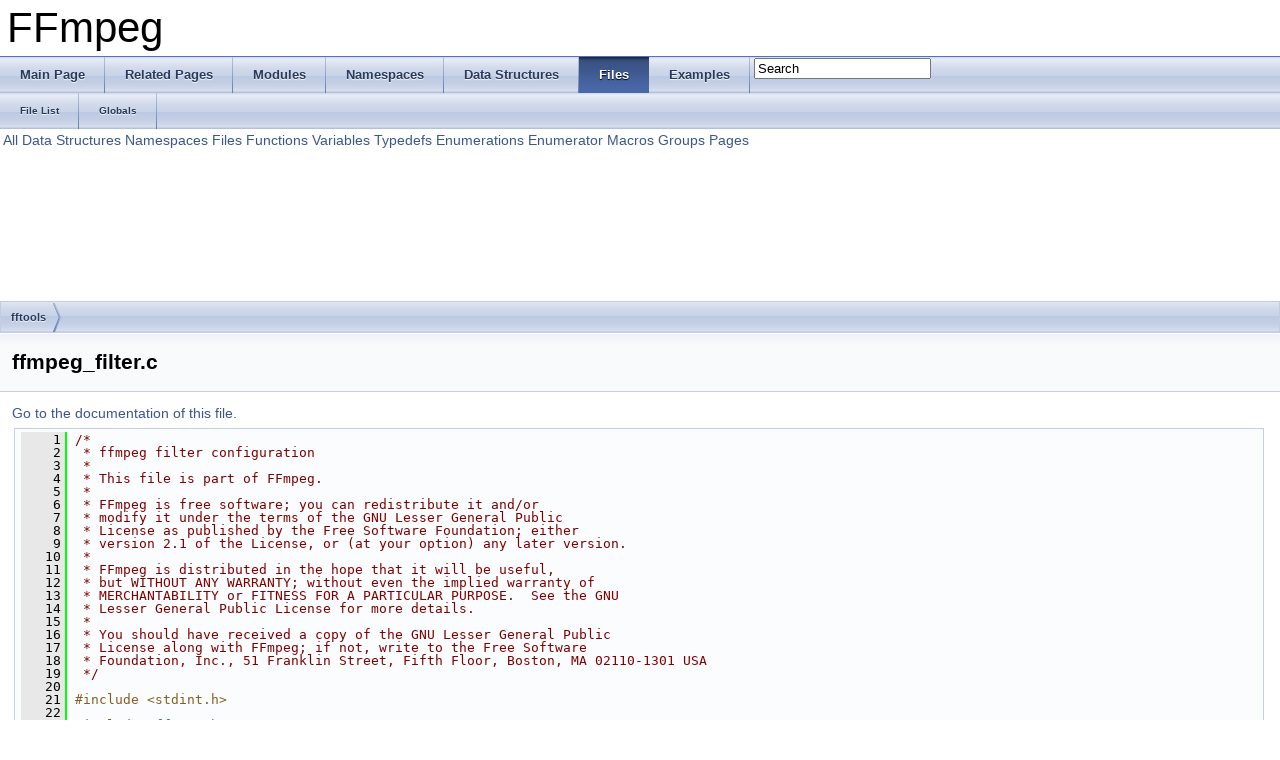

--- FILE ---
content_type: text/html
request_url: https://www.ffmpeg.org/doxygen/3.4/ffmpeg__filter_8c_source.html
body_size: 61494
content:
<!DOCTYPE html PUBLIC "-//W3C//DTD XHTML 1.0 Transitional//EN" "http://www.w3.org/TR/xhtml1/DTD/xhtml1-transitional.dtd">
<html xmlns="http://www.w3.org/1999/xhtml">
<head>
<meta http-equiv="Content-Type" content="text/xhtml;charset=UTF-8"/>
<meta http-equiv="X-UA-Compatible" content="IE=9"/>
<meta name="generator" content="Doxygen 1.8.6"/>
<title>FFmpeg: fftools/ffmpeg_filter.c Source File</title>
<link href="tabs.css" rel="stylesheet" type="text/css"/>
<script type="text/javascript" src="jquery.js"></script>
<script type="text/javascript" src="dynsections.js"></script>
<link href="search/search.css" rel="stylesheet" type="text/css"/>
<script type="text/javascript" src="search/search.js"></script>
<script type="text/javascript">
  $(document).ready(function() { searchBox.OnSelectItem(0); });
</script>
<link href="doxygen.css" rel="stylesheet" type="text/css" />
</head>
<body>
<div id="top"><!-- do not remove this div, it is closed by doxygen! -->
<div id="titlearea">
<table cellspacing="0" cellpadding="0">
 <tbody>
 <tr style="height: 56px;">
  <td style="padding-left: 0.5em;">
   <div id="projectname">FFmpeg
   </div>
  </td>
 </tr>
 </tbody>
</table>
</div>
<!-- end header part -->
<!-- Generated by Doxygen 1.8.6 -->
<script type="text/javascript">
var searchBox = new SearchBox("searchBox", "search",false,'Search');
</script>
  <div id="navrow1" class="tabs">
    <ul class="tablist">
      <li><a href="index.html"><span>Main&#160;Page</span></a></li>
      <li><a href="pages.html"><span>Related&#160;Pages</span></a></li>
      <li><a href="modules.html"><span>Modules</span></a></li>
      <li><a href="namespaces.html"><span>Namespaces</span></a></li>
      <li><a href="annotated.html"><span>Data&#160;Structures</span></a></li>
      <li class="current"><a href="files.html"><span>Files</span></a></li>
      <li><a href="examples.html"><span>Examples</span></a></li>
      <li>
        <div id="MSearchBox" class="MSearchBoxInactive">
        <span class="left">
          <img id="MSearchSelect" src="search/mag_sel.png"
               onmouseover="return searchBox.OnSearchSelectShow()"
               onmouseout="return searchBox.OnSearchSelectHide()"
               alt=""/>
          <input type="text" id="MSearchField" value="Search" accesskey="S"
               onfocus="searchBox.OnSearchFieldFocus(true)" 
               onblur="searchBox.OnSearchFieldFocus(false)" 
               onkeyup="searchBox.OnSearchFieldChange(event)"/>
          </span><span class="right">
            <a id="MSearchClose" href="javascript:searchBox.CloseResultsWindow()"><img id="MSearchCloseImg" border="0" src="search/close.png" alt=""/></a>
          </span>
        </div>
      </li>
    </ul>
  </div>
  <div id="navrow2" class="tabs2">
    <ul class="tablist">
      <li><a href="files.html"><span>File&#160;List</span></a></li>
      <li><a href="globals.html"><span>Globals</span></a></li>
    </ul>
  </div>
<!-- window showing the filter options -->
<div id="MSearchSelectWindow"
     onmouseover="return searchBox.OnSearchSelectShow()"
     onmouseout="return searchBox.OnSearchSelectHide()"
     onkeydown="return searchBox.OnSearchSelectKey(event)">
<a class="SelectItem" href="javascript:void(0)" onclick="searchBox.OnSelectItem(0)"><span class="SelectionMark">&#160;</span>All</a><a class="SelectItem" href="javascript:void(0)" onclick="searchBox.OnSelectItem(1)"><span class="SelectionMark">&#160;</span>Data Structures</a><a class="SelectItem" href="javascript:void(0)" onclick="searchBox.OnSelectItem(2)"><span class="SelectionMark">&#160;</span>Namespaces</a><a class="SelectItem" href="javascript:void(0)" onclick="searchBox.OnSelectItem(3)"><span class="SelectionMark">&#160;</span>Files</a><a class="SelectItem" href="javascript:void(0)" onclick="searchBox.OnSelectItem(4)"><span class="SelectionMark">&#160;</span>Functions</a><a class="SelectItem" href="javascript:void(0)" onclick="searchBox.OnSelectItem(5)"><span class="SelectionMark">&#160;</span>Variables</a><a class="SelectItem" href="javascript:void(0)" onclick="searchBox.OnSelectItem(6)"><span class="SelectionMark">&#160;</span>Typedefs</a><a class="SelectItem" href="javascript:void(0)" onclick="searchBox.OnSelectItem(7)"><span class="SelectionMark">&#160;</span>Enumerations</a><a class="SelectItem" href="javascript:void(0)" onclick="searchBox.OnSelectItem(8)"><span class="SelectionMark">&#160;</span>Enumerator</a><a class="SelectItem" href="javascript:void(0)" onclick="searchBox.OnSelectItem(9)"><span class="SelectionMark">&#160;</span>Macros</a><a class="SelectItem" href="javascript:void(0)" onclick="searchBox.OnSelectItem(10)"><span class="SelectionMark">&#160;</span>Groups</a><a class="SelectItem" href="javascript:void(0)" onclick="searchBox.OnSelectItem(11)"><span class="SelectionMark">&#160;</span>Pages</a></div>

<!-- iframe showing the search results (closed by default) -->
<div id="MSearchResultsWindow">
<iframe src="javascript:void(0)" frameborder="0" 
        name="MSearchResults" id="MSearchResults">
</iframe>
</div>

<div id="nav-path" class="navpath">
  <ul>
<li class="navelem"><a class="el" href="dir_36d194010e103ef1cef3d4bfb8f36f91.html">fftools</a></li>  </ul>
</div>
</div><!-- top -->
<div class="header">
  <div class="headertitle">
<div class="title">ffmpeg_filter.c</div>  </div>
</div><!--header-->
<div class="contents">
<a href="ffmpeg__filter_8c.html">Go to the documentation of this file.</a><div class="fragment"><div class="line"><a name="l00001"></a><span class="lineno">    1</span>&#160;<span class="comment">/*</span></div>
<div class="line"><a name="l00002"></a><span class="lineno">    2</span>&#160;<span class="comment"> * ffmpeg filter configuration</span></div>
<div class="line"><a name="l00003"></a><span class="lineno">    3</span>&#160;<span class="comment"> *</span></div>
<div class="line"><a name="l00004"></a><span class="lineno">    4</span>&#160;<span class="comment"> * This file is part of FFmpeg.</span></div>
<div class="line"><a name="l00005"></a><span class="lineno">    5</span>&#160;<span class="comment"> *</span></div>
<div class="line"><a name="l00006"></a><span class="lineno">    6</span>&#160;<span class="comment"> * FFmpeg is free software; you can redistribute it and/or</span></div>
<div class="line"><a name="l00007"></a><span class="lineno">    7</span>&#160;<span class="comment"> * modify it under the terms of the GNU Lesser General Public</span></div>
<div class="line"><a name="l00008"></a><span class="lineno">    8</span>&#160;<span class="comment"> * License as published by the Free Software Foundation; either</span></div>
<div class="line"><a name="l00009"></a><span class="lineno">    9</span>&#160;<span class="comment"> * version 2.1 of the License, or (at your option) any later version.</span></div>
<div class="line"><a name="l00010"></a><span class="lineno">   10</span>&#160;<span class="comment"> *</span></div>
<div class="line"><a name="l00011"></a><span class="lineno">   11</span>&#160;<span class="comment"> * FFmpeg is distributed in the hope that it will be useful,</span></div>
<div class="line"><a name="l00012"></a><span class="lineno">   12</span>&#160;<span class="comment"> * but WITHOUT ANY WARRANTY; without even the implied warranty of</span></div>
<div class="line"><a name="l00013"></a><span class="lineno">   13</span>&#160;<span class="comment"> * MERCHANTABILITY or FITNESS FOR A PARTICULAR PURPOSE.  See the GNU</span></div>
<div class="line"><a name="l00014"></a><span class="lineno">   14</span>&#160;<span class="comment"> * Lesser General Public License for more details.</span></div>
<div class="line"><a name="l00015"></a><span class="lineno">   15</span>&#160;<span class="comment"> *</span></div>
<div class="line"><a name="l00016"></a><span class="lineno">   16</span>&#160;<span class="comment"> * You should have received a copy of the GNU Lesser General Public</span></div>
<div class="line"><a name="l00017"></a><span class="lineno">   17</span>&#160;<span class="comment"> * License along with FFmpeg; if not, write to the Free Software</span></div>
<div class="line"><a name="l00018"></a><span class="lineno">   18</span>&#160;<span class="comment"> * Foundation, Inc., 51 Franklin Street, Fifth Floor, Boston, MA 02110-1301 USA</span></div>
<div class="line"><a name="l00019"></a><span class="lineno">   19</span>&#160;<span class="comment"> */</span></div>
<div class="line"><a name="l00020"></a><span class="lineno">   20</span>&#160;</div>
<div class="line"><a name="l00021"></a><span class="lineno">   21</span>&#160;<span class="preprocessor">#include &lt;stdint.h&gt;</span></div>
<div class="line"><a name="l00022"></a><span class="lineno">   22</span>&#160;</div>
<div class="line"><a name="l00023"></a><span class="lineno">   23</span>&#160;<span class="preprocessor">#include &quot;<a class="code" href="ffmpeg_8h.html">ffmpeg.h</a>&quot;</span></div>
<div class="line"><a name="l00024"></a><span class="lineno">   24</span>&#160;</div>
<div class="line"><a name="l00025"></a><span class="lineno">   25</span>&#160;<span class="preprocessor">#include &quot;<a class="code" href="avfilter_8h.html">libavfilter/avfilter.h</a>&quot;</span></div>
<div class="line"><a name="l00026"></a><span class="lineno">   26</span>&#160;<span class="preprocessor">#include &quot;<a class="code" href="buffersink_8h.html">libavfilter/buffersink.h</a>&quot;</span></div>
<div class="line"><a name="l00027"></a><span class="lineno">   27</span>&#160;<span class="preprocessor">#include &quot;<a class="code" href="buffersrc_8h.html">libavfilter/buffersrc.h</a>&quot;</span></div>
<div class="line"><a name="l00028"></a><span class="lineno">   28</span>&#160;</div>
<div class="line"><a name="l00029"></a><span class="lineno">   29</span>&#160;<span class="preprocessor">#include &quot;<a class="code" href="avresample_8h.html">libavresample/avresample.h</a>&quot;</span></div>
<div class="line"><a name="l00030"></a><span class="lineno">   30</span>&#160;</div>
<div class="line"><a name="l00031"></a><span class="lineno">   31</span>&#160;<span class="preprocessor">#include &quot;<a class="code" href="avassert_8h.html">libavutil/avassert.h</a>&quot;</span></div>
<div class="line"><a name="l00032"></a><span class="lineno">   32</span>&#160;<span class="preprocessor">#include &quot;<a class="code" href="avstring_8h.html">libavutil/avstring.h</a>&quot;</span></div>
<div class="line"><a name="l00033"></a><span class="lineno">   33</span>&#160;<span class="preprocessor">#include &quot;<a class="code" href="bprint_8h.html">libavutil/bprint.h</a>&quot;</span></div>
<div class="line"><a name="l00034"></a><span class="lineno">   34</span>&#160;<span class="preprocessor">#include &quot;<a class="code" href="channel__layout_8h.html">libavutil/channel_layout.h</a>&quot;</span></div>
<div class="line"><a name="l00035"></a><span class="lineno">   35</span>&#160;<span class="preprocessor">#include &quot;<a class="code" href="display_8h.html">libavutil/display.h</a>&quot;</span></div>
<div class="line"><a name="l00036"></a><span class="lineno">   36</span>&#160;<span class="preprocessor">#include &quot;<a class="code" href="opt_8h.html">libavutil/opt.h</a>&quot;</span></div>
<div class="line"><a name="l00037"></a><span class="lineno">   37</span>&#160;<span class="preprocessor">#include &quot;<a class="code" href="pixdesc_8h.html">libavutil/pixdesc.h</a>&quot;</span></div>
<div class="line"><a name="l00038"></a><span class="lineno">   38</span>&#160;<span class="preprocessor">#include &quot;<a class="code" href="pixfmt_8h.html">libavutil/pixfmt.h</a>&quot;</span></div>
<div class="line"><a name="l00039"></a><span class="lineno">   39</span>&#160;<span class="preprocessor">#include &quot;<a class="code" href="imgutils_8h.html">libavutil/imgutils.h</a>&quot;</span></div>
<div class="line"><a name="l00040"></a><span class="lineno">   40</span>&#160;<span class="preprocessor">#include &quot;<a class="code" href="samplefmt_8h.html">libavutil/samplefmt.h</a>&quot;</span></div>
<div class="line"><a name="l00041"></a><span class="lineno">   41</span>&#160;</div>
<div class="line"><a name="l00042"></a><span class="lineno"><a class="line" href="ffmpeg__filter_8c.html#a09f6b48ecee84b654849d9d35b476c0b">   42</a></span>&#160;<span class="keyword">static</span> <span class="keyword">const</span> <span class="keyword">enum</span> <a class="code" href="pixfmt_8h.html#a9a8e335cf3be472042bc9f0cf80cd4c5">AVPixelFormat</a> *<a class="code" href="ffmpeg__filter_8c.html#a09f6b48ecee84b654849d9d35b476c0b">get_compliance_unofficial_pix_fmts</a>(<span class="keyword">enum</span> <a class="code" href="group__lavc__core.html#gaadca229ad2c20e060a14fec08a5cc7ce">AVCodecID</a> <a class="code" href="vaapi__decode_8c.html#a0fd12851a78b80080e277db30411728d">codec_id</a>, <span class="keyword">const</span> <span class="keyword">enum</span> <a class="code" href="pixfmt_8h.html#a9a8e335cf3be472042bc9f0cf80cd4c5">AVPixelFormat</a> default_formats[])</div>
<div class="line"><a name="l00043"></a><span class="lineno">   43</span>&#160;{</div>
<div class="line"><a name="l00044"></a><span class="lineno">   44</span>&#160;    <span class="keyword">static</span> <span class="keyword">const</span> <span class="keyword">enum</span> <a class="code" href="pixfmt_8h.html#a9a8e335cf3be472042bc9f0cf80cd4c5">AVPixelFormat</a> mjpeg_formats[] =</div>
<div class="line"><a name="l00045"></a><span class="lineno">   45</span>&#160;        { <a class="code" href="pixfmt_8h.html#a9a8e335cf3be472042bc9f0cf80cd4c5aef61d7a65003ef618420f618294107b0">AV_PIX_FMT_YUVJ420P</a>, <a class="code" href="pixfmt_8h.html#a9a8e335cf3be472042bc9f0cf80cd4c5ab2e2ccfaeec66c0a5f58ffdbe2e850f9">AV_PIX_FMT_YUVJ422P</a>, <a class="code" href="pixfmt_8h.html#a9a8e335cf3be472042bc9f0cf80cd4c5ae21031dcb2dd7bc75c83ec1ac2c26157">AV_PIX_FMT_YUVJ444P</a>,</div>
<div class="line"><a name="l00046"></a><span class="lineno">   46</span>&#160;          <a class="code" href="pixfmt_8h.html#a9a8e335cf3be472042bc9f0cf80cd4c5a1aa7677092740d8def31655b5d7f0cc2">AV_PIX_FMT_YUV420P</a>,  <a class="code" href="pixfmt_8h.html#a9a8e335cf3be472042bc9f0cf80cd4c5a332444d991855c9667b786f6f7bb6051">AV_PIX_FMT_YUV422P</a>,  <a class="code" href="pixfmt_8h.html#a9a8e335cf3be472042bc9f0cf80cd4c5a82034006e681cddbb7b1d5cb7045626a">AV_PIX_FMT_YUV444P</a>,</div>
<div class="line"><a name="l00047"></a><span class="lineno">   47</span>&#160;          <a class="code" href="pixfmt_8h.html#a9a8e335cf3be472042bc9f0cf80cd4c5a0e08f8a5d0fa21c3e258816a9dcce7c3">AV_PIX_FMT_NONE</a> };</div>
<div class="line"><a name="l00048"></a><span class="lineno">   48</span>&#160;    <span class="keyword">static</span> <span class="keyword">const</span> <span class="keyword">enum</span> <a class="code" href="pixfmt_8h.html#a9a8e335cf3be472042bc9f0cf80cd4c5">AVPixelFormat</a> ljpeg_formats[] =</div>
<div class="line"><a name="l00049"></a><span class="lineno">   49</span>&#160;        { <a class="code" href="pixfmt_8h.html#a9a8e335cf3be472042bc9f0cf80cd4c5acc582ddd3f60d4cd3ddffb48116fb154">AV_PIX_FMT_BGR24</a>   , <a class="code" href="pixfmt_8h.html#a9a8e335cf3be472042bc9f0cf80cd4c5a41c64e3682529dd5caca6f7d5d3c19c7">AV_PIX_FMT_BGRA</a>    , <a class="code" href="pixfmt_8h.html#a9a8e335cf3be472042bc9f0cf80cd4c5a258e7e59a7f956604b743c14032906b0">AV_PIX_FMT_BGR0</a>,</div>
<div class="line"><a name="l00050"></a><span class="lineno">   50</span>&#160;          <a class="code" href="pixfmt_8h.html#a9a8e335cf3be472042bc9f0cf80cd4c5aef61d7a65003ef618420f618294107b0">AV_PIX_FMT_YUVJ420P</a>, <a class="code" href="pixfmt_8h.html#a9a8e335cf3be472042bc9f0cf80cd4c5ae21031dcb2dd7bc75c83ec1ac2c26157">AV_PIX_FMT_YUVJ444P</a>, <a class="code" href="pixfmt_8h.html#a9a8e335cf3be472042bc9f0cf80cd4c5ab2e2ccfaeec66c0a5f58ffdbe2e850f9">AV_PIX_FMT_YUVJ422P</a>,</div>
<div class="line"><a name="l00051"></a><span class="lineno">   51</span>&#160;          <a class="code" href="pixfmt_8h.html#a9a8e335cf3be472042bc9f0cf80cd4c5a1aa7677092740d8def31655b5d7f0cc2">AV_PIX_FMT_YUV420P</a> , <a class="code" href="pixfmt_8h.html#a9a8e335cf3be472042bc9f0cf80cd4c5a82034006e681cddbb7b1d5cb7045626a">AV_PIX_FMT_YUV444P</a> , <a class="code" href="pixfmt_8h.html#a9a8e335cf3be472042bc9f0cf80cd4c5a332444d991855c9667b786f6f7bb6051">AV_PIX_FMT_YUV422P</a>,</div>
<div class="line"><a name="l00052"></a><span class="lineno">   52</span>&#160;          <a class="code" href="pixfmt_8h.html#a9a8e335cf3be472042bc9f0cf80cd4c5a0e08f8a5d0fa21c3e258816a9dcce7c3">AV_PIX_FMT_NONE</a>};</div>
<div class="line"><a name="l00053"></a><span class="lineno">   53</span>&#160;</div>
<div class="line"><a name="l00054"></a><span class="lineno">   54</span>&#160;    <span class="keywordflow">if</span> (codec_id == <a class="code" href="group__lavc__core.html#ggaadca229ad2c20e060a14fec08a5cc7ceadaaf3a9acfa91bd739c50299f6779409">AV_CODEC_ID_MJPEG</a>) {</div>
<div class="line"><a name="l00055"></a><span class="lineno">   55</span>&#160;        <span class="keywordflow">return</span> mjpeg_formats;</div>
<div class="line"><a name="l00056"></a><span class="lineno">   56</span>&#160;    } <span class="keywordflow">else</span> <span class="keywordflow">if</span> (codec_id == <a class="code" href="group__lavc__core.html#ggaadca229ad2c20e060a14fec08a5cc7ceabcfdae1f16ef5a193eebc9358d4c944d">AV_CODEC_ID_LJPEG</a>) {</div>
<div class="line"><a name="l00057"></a><span class="lineno">   57</span>&#160;        <span class="keywordflow">return</span> ljpeg_formats;</div>
<div class="line"><a name="l00058"></a><span class="lineno">   58</span>&#160;    } <span class="keywordflow">else</span> {</div>
<div class="line"><a name="l00059"></a><span class="lineno">   59</span>&#160;        <span class="keywordflow">return</span> default_formats;</div>
<div class="line"><a name="l00060"></a><span class="lineno">   60</span>&#160;    }</div>
<div class="line"><a name="l00061"></a><span class="lineno">   61</span>&#160;}</div>
<div class="line"><a name="l00062"></a><span class="lineno">   62</span>&#160;</div>
<div class="line"><a name="l00063"></a><span class="lineno"><a class="line" href="ffmpeg__filter_8c.html#ab55d1d2bfd15f3817ce30f2f1144b6d1">   63</a></span>&#160;<span class="keyword">enum</span> <a class="code" href="pixfmt_8h.html#a9a8e335cf3be472042bc9f0cf80cd4c5">AVPixelFormat</a> <a class="code" href="ffmpeg__filter_8c.html#ab55d1d2bfd15f3817ce30f2f1144b6d1">choose_pixel_fmt</a>(<a class="code" href="structAVStream.html">AVStream</a> *st, <a class="code" href="structAVCodecContext.html">AVCodecContext</a> *enc_ctx, <a class="code" href="structAVCodec.html">AVCodec</a> *codec, <span class="keyword">enum</span> <a class="code" href="pixfmt_8h.html#a9a8e335cf3be472042bc9f0cf80cd4c5">AVPixelFormat</a> target)</div>
<div class="line"><a name="l00064"></a><span class="lineno">   64</span>&#160;{</div>
<div class="line"><a name="l00065"></a><span class="lineno">   65</span>&#160;    <span class="keywordflow">if</span> (codec &amp;&amp; codec-&gt;<a class="code" href="structAVCodec.html#ac2b97bd3c19686025e1b7d577329c250">pix_fmts</a>) {</div>
<div class="line"><a name="l00066"></a><span class="lineno">   66</span>&#160;        <span class="keyword">const</span> <span class="keyword">enum</span> <a class="code" href="pixfmt_8h.html#a9a8e335cf3be472042bc9f0cf80cd4c5">AVPixelFormat</a> *p = codec-&gt;<a class="code" href="structAVCodec.html#ac2b97bd3c19686025e1b7d577329c250">pix_fmts</a>;</div>
<div class="line"><a name="l00067"></a><span class="lineno">   67</span>&#160;        <span class="keyword">const</span> <a class="code" href="structAVPixFmtDescriptor.html">AVPixFmtDescriptor</a> *<a class="code" href="nvenc_8c.html#a710bce51374aba96ab04912897666c35">desc</a> = <a class="code" href="pixdesc_8c.html#afe0c3e8aef5173de28bbdaea4298f5f0">av_pix_fmt_desc_get</a>(target);</div>
<div class="line"><a name="l00068"></a><span class="lineno">   68</span>&#160;        <span class="keywordtype">int</span> has_alpha = desc ? desc-&gt;<a class="code" href="structAVPixFmtDescriptor.html#ae83de203f97288c9f4070212a5eac5de">nb_components</a> % 2 == 0 : 0;</div>
<div class="line"><a name="l00069"></a><span class="lineno">   69</span>&#160;        <span class="keyword">enum</span> <a class="code" href="pixfmt_8h.html#a9a8e335cf3be472042bc9f0cf80cd4c5">AVPixelFormat</a> best= <a class="code" href="pixfmt_8h.html#a9a8e335cf3be472042bc9f0cf80cd4c5a0e08f8a5d0fa21c3e258816a9dcce7c3">AV_PIX_FMT_NONE</a>;</div>
<div class="line"><a name="l00070"></a><span class="lineno">   70</span>&#160;</div>
<div class="line"><a name="l00071"></a><span class="lineno">   71</span>&#160;        <span class="keywordflow">if</span> (enc_ctx-&gt;<a class="code" href="structAVCodecContext.html#a3090804569341ca235e3adbdc03318d2">strict_std_compliance</a> &lt;= <a class="code" href="avcodec_8h.html#a0d1ffb8ad990f47c1f21ec2f5b43c0b1">FF_COMPLIANCE_UNOFFICIAL</a>) {</div>
<div class="line"><a name="l00072"></a><span class="lineno">   72</span>&#160;            p = <a class="code" href="ffmpeg__filter_8c.html#a09f6b48ecee84b654849d9d35b476c0b">get_compliance_unofficial_pix_fmts</a>(enc_ctx-&gt;<a class="code" href="structAVCodecContext.html#adc5f65d6099fd8339c1580c091777223">codec_id</a>, p);</div>
<div class="line"><a name="l00073"></a><span class="lineno">   73</span>&#160;        }</div>
<div class="line"><a name="l00074"></a><span class="lineno">   74</span>&#160;        <span class="keywordflow">for</span> (; *p != <a class="code" href="pixfmt_8h.html#a9a8e335cf3be472042bc9f0cf80cd4c5a0e08f8a5d0fa21c3e258816a9dcce7c3">AV_PIX_FMT_NONE</a>; p++) {</div>
<div class="line"><a name="l00075"></a><span class="lineno">   75</span>&#160;            best= <a class="code" href="group__lavc__misc__pixfmt.html#ga209703f647b87bd3f35ed97eb534fd21">avcodec_find_best_pix_fmt_of_2</a>(best, *p, target, has_alpha, <a class="code" href="coverity_8c.html#a070d2ce7b6bb7e5c05602aa8c308d0c4">NULL</a>);</div>
<div class="line"><a name="l00076"></a><span class="lineno">   76</span>&#160;            <span class="keywordflow">if</span> (*p == target)</div>
<div class="line"><a name="l00077"></a><span class="lineno">   77</span>&#160;                <span class="keywordflow">break</span>;</div>
<div class="line"><a name="l00078"></a><span class="lineno">   78</span>&#160;        }</div>
<div class="line"><a name="l00079"></a><span class="lineno">   79</span>&#160;        <span class="keywordflow">if</span> (*p == <a class="code" href="pixfmt_8h.html#a9a8e335cf3be472042bc9f0cf80cd4c5a0e08f8a5d0fa21c3e258816a9dcce7c3">AV_PIX_FMT_NONE</a>) {</div>
<div class="line"><a name="l00080"></a><span class="lineno">   80</span>&#160;            <span class="keywordflow">if</span> (target != <a class="code" href="pixfmt_8h.html#a9a8e335cf3be472042bc9f0cf80cd4c5a0e08f8a5d0fa21c3e258816a9dcce7c3">AV_PIX_FMT_NONE</a>)</div>
<div class="line"><a name="l00081"></a><span class="lineno">   81</span>&#160;                <a class="code" href="tableprint__vlc_8h.html#af38b91523053c244564a94f1ef862c2c">av_log</a>(<a class="code" href="coverity_8c.html#a070d2ce7b6bb7e5c05602aa8c308d0c4">NULL</a>, <a class="code" href="group__lavu__log__constants.html#ga85b57516ca703cc47d9bbe5f4658c716">AV_LOG_WARNING</a>,</div>
<div class="line"><a name="l00082"></a><span class="lineno">   82</span>&#160;                       <span class="stringliteral">&quot;Incompatible pixel format &#39;%s&#39; for codec &#39;%s&#39;, auto-selecting format &#39;%s&#39;\n&quot;</span>,</div>
<div class="line"><a name="l00083"></a><span class="lineno">   83</span>&#160;                       <a class="code" href="pixdesc_8c.html#ab92e2a8a9b58c982560c49df9f01e47e">av_get_pix_fmt_name</a>(target),</div>
<div class="line"><a name="l00084"></a><span class="lineno">   84</span>&#160;                       codec-&gt;<a class="code" href="structAVCodec.html#ad3daa3e729850b573c139a83be8938ca">name</a>,</div>
<div class="line"><a name="l00085"></a><span class="lineno">   85</span>&#160;                       <a class="code" href="pixdesc_8c.html#ab92e2a8a9b58c982560c49df9f01e47e">av_get_pix_fmt_name</a>(best));</div>
<div class="line"><a name="l00086"></a><span class="lineno">   86</span>&#160;            <span class="keywordflow">return</span> best;</div>
<div class="line"><a name="l00087"></a><span class="lineno">   87</span>&#160;        }</div>
<div class="line"><a name="l00088"></a><span class="lineno">   88</span>&#160;    }</div>
<div class="line"><a name="l00089"></a><span class="lineno">   89</span>&#160;    <span class="keywordflow">return</span> target;</div>
<div class="line"><a name="l00090"></a><span class="lineno">   90</span>&#160;}</div>
<div class="line"><a name="l00091"></a><span class="lineno">   91</span>&#160;</div>
<div class="line"><a name="l00092"></a><span class="lineno"><a class="line" href="ffmpeg__filter_8c.html#ade69a867279a2009d5e468f81b202c6c">   92</a></span>&#160;<span class="keywordtype">void</span> <a class="code" href="ffmpeg__filter_8c.html#ade69a867279a2009d5e468f81b202c6c">choose_sample_fmt</a>(<a class="code" href="structAVStream.html">AVStream</a> *st, <a class="code" href="structAVCodec.html">AVCodec</a> *codec)</div>
<div class="line"><a name="l00093"></a><span class="lineno">   93</span>&#160;{</div>
<div class="line"><a name="l00094"></a><span class="lineno">   94</span>&#160;    <span class="keywordflow">if</span> (codec &amp;&amp; codec-&gt;<a class="code" href="structAVCodec.html#aac19f4c45370f715412ad5c7b78daacf">sample_fmts</a>) {</div>
<div class="line"><a name="l00095"></a><span class="lineno">   95</span>&#160;        <span class="keyword">const</span> <span class="keyword">enum</span> <a class="code" href="group__lavu__sampfmts.html#gaf9a51ca15301871723577c730b5865c5">AVSampleFormat</a> *p = codec-&gt;<a class="code" href="structAVCodec.html#aac19f4c45370f715412ad5c7b78daacf">sample_fmts</a>;</div>
<div class="line"><a name="l00096"></a><span class="lineno">   96</span>&#160;        <span class="keywordflow">for</span> (; *p != -1; p++) {</div>
<div class="line"><a name="l00097"></a><span class="lineno">   97</span>&#160;            <span class="keywordflow">if</span> (*p == st-&gt;<a class="code" href="structAVStream.html#a12826d21779289356722971d362c583c">codecpar</a>-&gt;<a class="code" href="structAVCodecParameters.html#abee943e65d98f9763fa6602a356e774f">format</a>)</div>
<div class="line"><a name="l00098"></a><span class="lineno">   98</span>&#160;                <span class="keywordflow">break</span>;</div>
<div class="line"><a name="l00099"></a><span class="lineno">   99</span>&#160;        }</div>
<div class="line"><a name="l00100"></a><span class="lineno">  100</span>&#160;        <span class="keywordflow">if</span> (*p == -1) {</div>
<div class="line"><a name="l00101"></a><span class="lineno">  101</span>&#160;            <span class="keywordflow">if</span>((codec-&gt;<a class="code" href="structAVCodec.html#af51f7ff3dac8b730f46b9713e49a2518">capabilities</a> &amp; <a class="code" href="group__lavc__core.html#gac7da85dfda2aa72592156b11384b312a">AV_CODEC_CAP_LOSSLESS</a>) &amp;&amp; <a class="code" href="group__lavu__sampfmts.html#ga31b9d149b2de9821a65f4f5612970838">av_get_sample_fmt_name</a>(st-&gt;<a class="code" href="structAVStream.html#a12826d21779289356722971d362c583c">codecpar</a>-&gt;<a class="code" href="structAVCodecParameters.html#abee943e65d98f9763fa6602a356e774f">format</a>) &gt; <a class="code" href="group__lavu__sampfmts.html#ga31b9d149b2de9821a65f4f5612970838">av_get_sample_fmt_name</a>(codec-&gt;<a class="code" href="structAVCodec.html#aac19f4c45370f715412ad5c7b78daacf">sample_fmts</a>[0]))</div>
<div class="line"><a name="l00102"></a><span class="lineno">  102</span>&#160;                <a class="code" href="tableprint__vlc_8h.html#af38b91523053c244564a94f1ef862c2c">av_log</a>(<a class="code" href="coverity_8c.html#a070d2ce7b6bb7e5c05602aa8c308d0c4">NULL</a>, <a class="code" href="group__lavu__log__constants.html#gaffe151ff4cd8a24b2e77ac8d9616c85c">AV_LOG_ERROR</a>, <span class="stringliteral">&quot;Conversion will not be lossless.\n&quot;</span>);</div>
<div class="line"><a name="l00103"></a><span class="lineno">  103</span>&#160;            <span class="keywordflow">if</span>(<a class="code" href="group__lavu__sampfmts.html#ga31b9d149b2de9821a65f4f5612970838">av_get_sample_fmt_name</a>(st-&gt;<a class="code" href="structAVStream.html#a12826d21779289356722971d362c583c">codecpar</a>-&gt;<a class="code" href="structAVCodecParameters.html#abee943e65d98f9763fa6602a356e774f">format</a>))</div>
<div class="line"><a name="l00104"></a><span class="lineno">  104</span>&#160;            <a class="code" href="tableprint__vlc_8h.html#af38b91523053c244564a94f1ef862c2c">av_log</a>(<a class="code" href="coverity_8c.html#a070d2ce7b6bb7e5c05602aa8c308d0c4">NULL</a>, <a class="code" href="group__lavu__log__constants.html#ga85b57516ca703cc47d9bbe5f4658c716">AV_LOG_WARNING</a>,</div>
<div class="line"><a name="l00105"></a><span class="lineno">  105</span>&#160;                   <span class="stringliteral">&quot;Incompatible sample format &#39;%s&#39; for codec &#39;%s&#39;, auto-selecting format &#39;%s&#39;\n&quot;</span>,</div>
<div class="line"><a name="l00106"></a><span class="lineno">  106</span>&#160;                   <a class="code" href="group__lavu__sampfmts.html#ga31b9d149b2de9821a65f4f5612970838">av_get_sample_fmt_name</a>(st-&gt;<a class="code" href="structAVStream.html#a12826d21779289356722971d362c583c">codecpar</a>-&gt;<a class="code" href="structAVCodecParameters.html#abee943e65d98f9763fa6602a356e774f">format</a>),</div>
<div class="line"><a name="l00107"></a><span class="lineno">  107</span>&#160;                   codec-&gt;<a class="code" href="structAVCodec.html#ad3daa3e729850b573c139a83be8938ca">name</a>,</div>
<div class="line"><a name="l00108"></a><span class="lineno">  108</span>&#160;                   <a class="code" href="group__lavu__sampfmts.html#ga31b9d149b2de9821a65f4f5612970838">av_get_sample_fmt_name</a>(codec-&gt;<a class="code" href="structAVCodec.html#aac19f4c45370f715412ad5c7b78daacf">sample_fmts</a>[0]));</div>
<div class="line"><a name="l00109"></a><span class="lineno">  109</span>&#160;            st-&gt;<a class="code" href="structAVStream.html#a12826d21779289356722971d362c583c">codecpar</a>-&gt;<a class="code" href="structAVCodecParameters.html#abee943e65d98f9763fa6602a356e774f">format</a> = codec-&gt;<a class="code" href="structAVCodec.html#aac19f4c45370f715412ad5c7b78daacf">sample_fmts</a>[0];</div>
<div class="line"><a name="l00110"></a><span class="lineno">  110</span>&#160;        }</div>
<div class="line"><a name="l00111"></a><span class="lineno">  111</span>&#160;    }</div>
<div class="line"><a name="l00112"></a><span class="lineno">  112</span>&#160;}</div>
<div class="line"><a name="l00113"></a><span class="lineno">  113</span>&#160;</div>
<div class="line"><a name="l00114"></a><span class="lineno"><a class="line" href="ffmpeg__filter_8c.html#a42a6b4647cc1c8326bb4db65d1b463e6">  114</a></span>&#160;<span class="keyword">static</span> <span class="keywordtype">char</span> *<a class="code" href="ffmpeg__filter_8c.html#a42a6b4647cc1c8326bb4db65d1b463e6">choose_pix_fmts</a>(<a class="code" href="structOutputFilter.html">OutputFilter</a> *ofilter)</div>
<div class="line"><a name="l00115"></a><span class="lineno">  115</span>&#160;{</div>
<div class="line"><a name="l00116"></a><span class="lineno">  116</span>&#160;    <a class="code" href="structOutputStream.html">OutputStream</a> *ost = ofilter-&gt;<a class="code" href="structOutputFilter.html#a2d283eee3e140f822b5eb381890ba035">ost</a>;</div>
<div class="line"><a name="l00117"></a><span class="lineno">  117</span>&#160;    <a class="code" href="structAVDictionaryEntry.html">AVDictionaryEntry</a> *strict_dict = <a class="code" href="group__lavu__dict.html#gae67f143237b2cb2936c9b147aa6dfde3">av_dict_get</a>(ost-&gt;<a class="code" href="structOutputStream.html#abf222748d6af0fb0c72fa6b77fe2294e">encoder_opts</a>, <span class="stringliteral">&quot;strict&quot;</span>, <a class="code" href="coverity_8c.html#a070d2ce7b6bb7e5c05602aa8c308d0c4">NULL</a>, 0);</div>
<div class="line"><a name="l00118"></a><span class="lineno">  118</span>&#160;    <span class="keywordflow">if</span> (strict_dict)</div>
<div class="line"><a name="l00119"></a><span class="lineno">  119</span>&#160;        <span class="comment">// used by choose_pixel_fmt() and below</span></div>
<div class="line"><a name="l00120"></a><span class="lineno">  120</span>&#160;        <a class="code" href="group__opt__set__funcs.html#ga5fd4b92bdf4f392a2847f711676a7537">av_opt_set</a>(ost-&gt;<a class="code" href="structOutputStream.html#ab7b674f9a0c60e3e02526d560a83f583">enc_ctx</a>, <span class="stringliteral">&quot;strict&quot;</span>, strict_dict-&gt;<a class="code" href="structAVDictionaryEntry.html#aa38678f2cad36f120d42e56449c5edb4">value</a>, 0);</div>
<div class="line"><a name="l00121"></a><span class="lineno">  121</span>&#160;</div>
<div class="line"><a name="l00122"></a><span class="lineno">  122</span>&#160;     <span class="keywordflow">if</span> (ost-&gt;<a class="code" href="structOutputStream.html#af0ca53e6e06775f61dcc13af0a11ab82">keep_pix_fmt</a>) {</div>
<div class="line"><a name="l00123"></a><span class="lineno">  123</span>&#160;        <a class="code" href="group__lavfi.html#gae7e75e3df70de53fae2cf7950c1247a8">avfilter_graph_set_auto_convert</a>(ofilter-&gt;<a class="code" href="structOutputFilter.html#aa1e455271d4a952bc771b9951beded8e">graph</a>-&gt;<a class="code" href="structFilterGraph.html#ae222203d54c99d90f4308f5fd2285ee5">graph</a>,</div>
<div class="line"><a name="l00124"></a><span class="lineno">  124</span>&#160;                                            <a class="code" href="group__lavfi.html#gga5efefa44b296976f2147b8acbed1752ca065142be87c3afee01ef498654fde0b4">AVFILTER_AUTO_CONVERT_NONE</a>);</div>
<div class="line"><a name="l00125"></a><span class="lineno">  125</span>&#160;        <span class="keywordflow">if</span> (ost-&gt;<a class="code" href="structOutputStream.html#ab7b674f9a0c60e3e02526d560a83f583">enc_ctx</a>-&gt;<a class="code" href="structAVCodecContext.html#a0425c77b3d06d71e5db88b1d7e1b37f2">pix_fmt</a> == <a class="code" href="pixfmt_8h.html#a9a8e335cf3be472042bc9f0cf80cd4c5a0e08f8a5d0fa21c3e258816a9dcce7c3">AV_PIX_FMT_NONE</a>)</div>
<div class="line"><a name="l00126"></a><span class="lineno">  126</span>&#160;            <span class="keywordflow">return</span> <a class="code" href="coverity_8c.html#a070d2ce7b6bb7e5c05602aa8c308d0c4">NULL</a>;</div>
<div class="line"><a name="l00127"></a><span class="lineno">  127</span>&#160;        <span class="keywordflow">return</span> <a class="code" href="group__lavu__mem__funcs.html#ga7c352f4cff02184f005323691375fea9">av_strdup</a>(<a class="code" href="pixdesc_8c.html#ab92e2a8a9b58c982560c49df9f01e47e">av_get_pix_fmt_name</a>(ost-&gt;<a class="code" href="structOutputStream.html#ab7b674f9a0c60e3e02526d560a83f583">enc_ctx</a>-&gt;<a class="code" href="structAVCodecContext.html#a0425c77b3d06d71e5db88b1d7e1b37f2">pix_fmt</a>));</div>
<div class="line"><a name="l00128"></a><span class="lineno">  128</span>&#160;    }</div>
<div class="line"><a name="l00129"></a><span class="lineno">  129</span>&#160;    <span class="keywordflow">if</span> (ost-&gt;<a class="code" href="structOutputStream.html#ab7b674f9a0c60e3e02526d560a83f583">enc_ctx</a>-&gt;<a class="code" href="structAVCodecContext.html#a0425c77b3d06d71e5db88b1d7e1b37f2">pix_fmt</a> != <a class="code" href="pixfmt_8h.html#a9a8e335cf3be472042bc9f0cf80cd4c5a0e08f8a5d0fa21c3e258816a9dcce7c3">AV_PIX_FMT_NONE</a>) {</div>
<div class="line"><a name="l00130"></a><span class="lineno">  130</span>&#160;        <span class="keywordflow">return</span> <a class="code" href="group__lavu__mem__funcs.html#ga7c352f4cff02184f005323691375fea9">av_strdup</a>(<a class="code" href="pixdesc_8c.html#ab92e2a8a9b58c982560c49df9f01e47e">av_get_pix_fmt_name</a>(<a class="code" href="ffmpeg__filter_8c.html#ab55d1d2bfd15f3817ce30f2f1144b6d1">choose_pixel_fmt</a>(ost-&gt;<a class="code" href="structOutputStream.html#aff711743f5810dec8a66360e79d66692">st</a>, ost-&gt;<a class="code" href="structOutputStream.html#ab7b674f9a0c60e3e02526d560a83f583">enc_ctx</a>, ost-&gt;<a class="code" href="structOutputStream.html#aefd92ac60c5cbc6d9f7f5ae7e9bec19d">enc</a>, ost-&gt;<a class="code" href="structOutputStream.html#ab7b674f9a0c60e3e02526d560a83f583">enc_ctx</a>-&gt;<a class="code" href="structAVCodecContext.html#a0425c77b3d06d71e5db88b1d7e1b37f2">pix_fmt</a>)));</div>
<div class="line"><a name="l00131"></a><span class="lineno">  131</span>&#160;    } <span class="keywordflow">else</span> <span class="keywordflow">if</span> (ost-&gt;<a class="code" href="structOutputStream.html#aefd92ac60c5cbc6d9f7f5ae7e9bec19d">enc</a> &amp;&amp; ost-&gt;<a class="code" href="structOutputStream.html#aefd92ac60c5cbc6d9f7f5ae7e9bec19d">enc</a>-&gt;pix_fmts) {</div>
<div class="line"><a name="l00132"></a><span class="lineno">  132</span>&#160;        <span class="keyword">const</span> <span class="keyword">enum</span> <a class="code" href="pixfmt_8h.html#a9a8e335cf3be472042bc9f0cf80cd4c5">AVPixelFormat</a> *p;</div>
<div class="line"><a name="l00133"></a><span class="lineno">  133</span>&#160;        <a class="code" href="structAVIOContext.html">AVIOContext</a> *<a class="code" href="avisynth__c_8h.html#ab87f55bd0280d90925050a4188c14ab5">s</a> = <a class="code" href="coverity_8c.html#a070d2ce7b6bb7e5c05602aa8c308d0c4">NULL</a>;</div>
<div class="line"><a name="l00134"></a><span class="lineno">  134</span>&#160;        <a class="code" href="audio__convert_8c.html#ae1affc9ca37cfb624959c866a73f83c2">uint8_t</a> *ret;</div>
<div class="line"><a name="l00135"></a><span class="lineno">  135</span>&#160;        <span class="keywordtype">int</span> <a class="code" href="vorbis__enc__data_8h.html#afed088663f8704004425cdae2120b9b3">len</a>;</div>
<div class="line"><a name="l00136"></a><span class="lineno">  136</span>&#160;</div>
<div class="line"><a name="l00137"></a><span class="lineno">  137</span>&#160;        <span class="keywordflow">if</span> (<a class="code" href="avio_8h.html#adb5259ad07633518173eaa47fe6575e2">avio_open_dyn_buf</a>(&amp;s) &lt; 0)</div>
<div class="line"><a name="l00138"></a><span class="lineno">  138</span>&#160;            <a class="code" href="cmdutils_8c.html#a00fcf983c7dd20dd65568b3ebc20ed44">exit_program</a>(1);</div>
<div class="line"><a name="l00139"></a><span class="lineno">  139</span>&#160;</div>
<div class="line"><a name="l00140"></a><span class="lineno">  140</span>&#160;        p = ost-&gt;<a class="code" href="structOutputStream.html#aefd92ac60c5cbc6d9f7f5ae7e9bec19d">enc</a>-&gt;pix_fmts;</div>
<div class="line"><a name="l00141"></a><span class="lineno">  141</span>&#160;        <span class="keywordflow">if</span> (ost-&gt;<a class="code" href="structOutputStream.html#ab7b674f9a0c60e3e02526d560a83f583">enc_ctx</a>-&gt;<a class="code" href="structAVCodecContext.html#a3090804569341ca235e3adbdc03318d2">strict_std_compliance</a> &lt;= <a class="code" href="avcodec_8h.html#a0d1ffb8ad990f47c1f21ec2f5b43c0b1">FF_COMPLIANCE_UNOFFICIAL</a>) {</div>
<div class="line"><a name="l00142"></a><span class="lineno">  142</span>&#160;            p = <a class="code" href="ffmpeg__filter_8c.html#a09f6b48ecee84b654849d9d35b476c0b">get_compliance_unofficial_pix_fmts</a>(ost-&gt;<a class="code" href="structOutputStream.html#ab7b674f9a0c60e3e02526d560a83f583">enc_ctx</a>-&gt;<a class="code" href="structAVCodecContext.html#adc5f65d6099fd8339c1580c091777223">codec_id</a>, p);</div>
<div class="line"><a name="l00143"></a><span class="lineno">  143</span>&#160;        }</div>
<div class="line"><a name="l00144"></a><span class="lineno">  144</span>&#160;</div>
<div class="line"><a name="l00145"></a><span class="lineno">  145</span>&#160;        <span class="keywordflow">for</span> (; *p != <a class="code" href="pixfmt_8h.html#a9a8e335cf3be472042bc9f0cf80cd4c5a0e08f8a5d0fa21c3e258816a9dcce7c3">AV_PIX_FMT_NONE</a>; p++) {</div>
<div class="line"><a name="l00146"></a><span class="lineno">  146</span>&#160;            <span class="keyword">const</span> <span class="keywordtype">char</span> *<a class="code" href="opengl__enc_8c.html#a09d548d751fcf0b9b67ea230712ae06c">name</a> = <a class="code" href="pixdesc_8c.html#ab92e2a8a9b58c982560c49df9f01e47e">av_get_pix_fmt_name</a>(*p);</div>
<div class="line"><a name="l00147"></a><span class="lineno">  147</span>&#160;            <a class="code" href="avio_8h.html#a79127cec97b09a308b549253119ff38f">avio_printf</a>(s, <span class="stringliteral">&quot;%s|&quot;</span>, name);</div>
<div class="line"><a name="l00148"></a><span class="lineno">  148</span>&#160;        }</div>
<div class="line"><a name="l00149"></a><span class="lineno">  149</span>&#160;        len = <a class="code" href="avio_8h.html#a8faed62ce72e7411cbea2356494af8ce">avio_close_dyn_buf</a>(s, &amp;ret);</div>
<div class="line"><a name="l00150"></a><span class="lineno">  150</span>&#160;        ret[len - 1] = 0;</div>
<div class="line"><a name="l00151"></a><span class="lineno">  151</span>&#160;        <span class="keywordflow">return</span> ret;</div>
<div class="line"><a name="l00152"></a><span class="lineno">  152</span>&#160;    } <span class="keywordflow">else</span></div>
<div class="line"><a name="l00153"></a><span class="lineno">  153</span>&#160;        <span class="keywordflow">return</span> <a class="code" href="coverity_8c.html#a070d2ce7b6bb7e5c05602aa8c308d0c4">NULL</a>;</div>
<div class="line"><a name="l00154"></a><span class="lineno">  154</span>&#160;}</div>
<div class="line"><a name="l00155"></a><span class="lineno">  155</span>&#160;</div>
<div class="line"><a name="l00156"></a><span class="lineno">  156</span>&#160;<span class="comment">/* Define a function for building a string containing a list of</span></div>
<div class="line"><a name="l00157"></a><span class="lineno">  157</span>&#160;<span class="comment"> * allowed formats. */</span></div>
<div class="line"><a name="l00158"></a><span class="lineno"><a class="line" href="ffmpeg__filter_8c.html#a26b5d23cd500b86b7d92e6700ab469cf">  158</a></span>&#160;<span class="preprocessor">#define DEF_CHOOSE_FORMAT(suffix, type, var, supported_list, none, get_name)   \</span></div>
<div class="line"><a name="l00159"></a><span class="lineno">  159</span>&#160;<span class="preprocessor">static char *choose_ ## suffix (OutputFilter *ofilter)                         \</span></div>
<div class="line"><a name="l00160"></a><span class="lineno">  160</span>&#160;<span class="preprocessor">{                                                                              \</span></div>
<div class="line"><a name="l00161"></a><span class="lineno">  161</span>&#160;<span class="preprocessor">    if (ofilter-&gt;var != none) {                                                \</span></div>
<div class="line"><a name="l00162"></a><span class="lineno">  162</span>&#160;<span class="preprocessor">        get_name(ofilter-&gt;var);                                                \</span></div>
<div class="line"><a name="l00163"></a><span class="lineno">  163</span>&#160;<span class="preprocessor">        return av_strdup(name);                                                \</span></div>
<div class="line"><a name="l00164"></a><span class="lineno">  164</span>&#160;<span class="preprocessor">    } else if (ofilter-&gt;supported_list) {                                      \</span></div>
<div class="line"><a name="l00165"></a><span class="lineno">  165</span>&#160;<span class="preprocessor">        const type *p;                                                         \</span></div>
<div class="line"><a name="l00166"></a><span class="lineno">  166</span>&#160;<span class="preprocessor">        AVIOContext *s = NULL;                                                 \</span></div>
<div class="line"><a name="l00167"></a><span class="lineno">  167</span>&#160;<span class="preprocessor">        uint8_t *ret;                                                          \</span></div>
<div class="line"><a name="l00168"></a><span class="lineno">  168</span>&#160;<span class="preprocessor">        int len;                                                               \</span></div>
<div class="line"><a name="l00169"></a><span class="lineno">  169</span>&#160;<span class="preprocessor">                                                                               \</span></div>
<div class="line"><a name="l00170"></a><span class="lineno">  170</span>&#160;<span class="preprocessor">        if (avio_open_dyn_buf(&amp;s) &lt; 0)                                         \</span></div>
<div class="line"><a name="l00171"></a><span class="lineno">  171</span>&#160;<span class="preprocessor">            exit_program(1);                                                           \</span></div>
<div class="line"><a name="l00172"></a><span class="lineno">  172</span>&#160;<span class="preprocessor">                                                                               \</span></div>
<div class="line"><a name="l00173"></a><span class="lineno">  173</span>&#160;<span class="preprocessor">        for (p = ofilter-&gt;supported_list; *p != none; p++) {                   \</span></div>
<div class="line"><a name="l00174"></a><span class="lineno">  174</span>&#160;<span class="preprocessor">            get_name(*p);                                                      \</span></div>
<div class="line"><a name="l00175"></a><span class="lineno">  175</span>&#160;<span class="preprocessor">            avio_printf(s, &quot;%s|&quot;, name);                                       \</span></div>
<div class="line"><a name="l00176"></a><span class="lineno">  176</span>&#160;<span class="preprocessor">        }                                                                      \</span></div>
<div class="line"><a name="l00177"></a><span class="lineno">  177</span>&#160;<span class="preprocessor">        len = avio_close_dyn_buf(s, &amp;ret);                                     \</span></div>
<div class="line"><a name="l00178"></a><span class="lineno">  178</span>&#160;<span class="preprocessor">        ret[len - 1] = 0;                                                      \</span></div>
<div class="line"><a name="l00179"></a><span class="lineno">  179</span>&#160;<span class="preprocessor">        return ret;                                                            \</span></div>
<div class="line"><a name="l00180"></a><span class="lineno">  180</span>&#160;<span class="preprocessor">    } else                                                                     \</span></div>
<div class="line"><a name="l00181"></a><span class="lineno">  181</span>&#160;<span class="preprocessor">        return NULL;                                                           \</span></div>
<div class="line"><a name="l00182"></a><span class="lineno">  182</span>&#160;<span class="preprocessor">}</span></div>
<div class="line"><a name="l00183"></a><span class="lineno">  183</span>&#160;<span class="preprocessor"></span></div>
<div class="line"><a name="l00184"></a><span class="lineno">  184</span>&#160;<span class="comment">//DEF_CHOOSE_FORMAT(pix_fmts, enum AVPixelFormat, format, formats, AV_PIX_FMT_NONE,</span></div>
<div class="line"><a name="l00185"></a><span class="lineno">  185</span>&#160;<span class="comment">//                  GET_PIX_FMT_NAME)</span></div>
<div class="line"><a name="l00186"></a><span class="lineno">  186</span>&#160;</div>
<div class="line"><a name="l00187"></a><span class="lineno">  187</span>&#160;<a class="code" href="ffmpeg__filter_8c.html#a26b5d23cd500b86b7d92e6700ab469cf">DEF_CHOOSE_FORMAT</a>(<a class="code" href="adpcmenc_8c.html#a0b94bda9858853d90b77d15331ca0ae1">sample_fmts</a>, <span class="keyword">enum</span> <a class="code" href="group__lavu__sampfmts.html#gaf9a51ca15301871723577c730b5865c5">AVSampleFormat</a>, <a class="code" href="tests_2movenc_8c.html#a6bd2bb5fcc7628a640958994a22f997c">format</a>, <a class="code" href="signature_8h.html#a12f58149bb2cdab504621ba5b390ef64">formats</a>,</div>
<div class="line"><a name="l00188"></a><span class="lineno">  188</span>&#160;                  <a class="code" href="group__lavu__sampfmts.html#ggaf9a51ca15301871723577c730b5865c5ac5d4bb5b0fb0dc7316fb3c7a73029912">AV_SAMPLE_FMT_NONE</a>, <a class="code" href="cmdutils_8h.html#ab04427a6bc0201f8f4a95db84104c8ad">GET_SAMPLE_FMT_NAME</a>)</div>
<div class="line"><a name="l00189"></a><span class="lineno">  189</span>&#160;</div>
<div class="line"><a name="l00190"></a><span class="lineno"><a class="line" href="ffmpeg__filter_8c.html#a12ee30995b3ac94a573f01870d1289e8">  190</a></span>&#160;<a class="code" href="ffmpeg__filter_8c.html#a26b5d23cd500b86b7d92e6700ab469cf">DEF_CHOOSE_FORMAT</a>(<a class="code" href="ffmpeg__filter_8c.html#a12ee30995b3ac94a573f01870d1289e8">sample_rates</a>, <span class="keywordtype">int</span>, <a class="code" href="ffmpeg__filter_8c.html#a9feef5270e0e54f103868362df0cd27a">sample_rate</a>, sample_rates, 0,</div>
<div class="line"><a name="l00191"></a><span class="lineno">  191</span>&#160;                  <a class="code" href="cmdutils_8h.html#a0745a3311be303dc4d6d9da67756e1e9">GET_SAMPLE_RATE_NAME</a>)</div>
<div class="line"><a name="l00192"></a><span class="lineno">  192</span>&#160;</div>
<div class="line"><a name="l00193"></a><span class="lineno"><a class="line" href="ffmpeg__filter_8c.html#a1587b4683d0a746e9341ad3396370ea0">  193</a></span>&#160;<a class="code" href="ffmpeg__filter_8c.html#a26b5d23cd500b86b7d92e6700ab469cf">DEF_CHOOSE_FORMAT</a>(<a class="code" href="dca__lbr_8c.html#a3e70a65f622cd9cd1b7ea3d2a19bca5d">channel_layouts</a>, uint64_t, channel_layout, channel_layouts, 0,</div>
<div class="line"><a name="l00194"></a><span class="lineno">  194</span>&#160;                  <a class="code" href="cmdutils_8h.html#a7b25c6a8e4f3e33fa53837200cbee607">GET_CH_LAYOUT_NAME</a>)</div>
<div class="line"><a name="l00195"></a><span class="lineno">  195</span>&#160;</div>
<div class="line"><a name="l00196"></a><span class="lineno">  196</span>&#160;<span class="keywordtype">int</span> <a class="code" href="ffmpeg_8h.html#a82f6df78dc4d5a93f9708b27f16de2b5">init_simple_filtergraph</a>(<a class="code" href="structInputStream.html">InputStream</a> *ist, <a class="code" href="structOutputStream.html">OutputStream</a> *ost)</div>
<div class="line"><a name="l00197"></a><span class="lineno">  197</span>&#160;{</div>
<div class="line"><a name="l00198"></a><span class="lineno">  198</span>&#160;    <a class="code" href="structFilterGraph.html">FilterGraph</a> *fg = <a class="code" href="group__lavu__mem__funcs.html#ga0a8cc057ae9723ce3b9203cb5365971a">av_mallocz</a>(<span class="keyword">sizeof</span>(*fg));</div>
<div class="line"><a name="l00199"></a><span class="lineno">  199</span>&#160;</div>
<div class="line"><a name="l00200"></a><span class="lineno">  200</span>&#160;    <span class="keywordflow">if</span> (!fg)</div>
<div class="line"><a name="l00201"></a><span class="lineno">  201</span>&#160;        <a class="code" href="cmdutils_8c.html#a00fcf983c7dd20dd65568b3ebc20ed44">exit_program</a>(1);</div>
<div class="line"><a name="l00202"></a><span class="lineno">  202</span>&#160;    fg-&gt;<a class="code" href="structFilterGraph.html#a3ec6739834ba482eacc125e05b59b246">index</a> = <a class="code" href="ffmpeg_8c.html#a25562f714212eb22a94a33c076126461">nb_filtergraphs</a>;</div>
<div class="line"><a name="l00203"></a><span class="lineno">  203</span>&#160;</div>
<div class="line"><a name="l00204"></a><span class="lineno">  204</span>&#160;    <a class="code" href="cmdutils_8h.html#aa75501e4e249657d5f0df6d7e8645d4f">GROW_ARRAY</a>(fg-&gt;<a class="code" href="structFilterGraph.html#aa078de74cae0940747ba826567b74aef">outputs</a>, fg-&gt;<a class="code" href="structFilterGraph.html#a92c7f6faf7e95b259bce1c717d43b4ee">nb_outputs</a>);</div>
<div class="line"><a name="l00205"></a><span class="lineno">  205</span>&#160;    <span class="keywordflow">if</span> (!(fg-&gt;<a class="code" href="structFilterGraph.html#aa078de74cae0940747ba826567b74aef">outputs</a>[0] = <a class="code" href="group__lavu__mem__funcs.html#ga0a8cc057ae9723ce3b9203cb5365971a">av_mallocz</a>(<span class="keyword">sizeof</span>(*fg-&gt;<a class="code" href="structFilterGraph.html#aa078de74cae0940747ba826567b74aef">outputs</a>[0]))))</div>
<div class="line"><a name="l00206"></a><span class="lineno">  206</span>&#160;        <a class="code" href="cmdutils_8c.html#a00fcf983c7dd20dd65568b3ebc20ed44">exit_program</a>(1);</div>
<div class="line"><a name="l00207"></a><span class="lineno">  207</span>&#160;    fg-&gt;<a class="code" href="structFilterGraph.html#aa078de74cae0940747ba826567b74aef">outputs</a>[0]-&gt;<a class="code" href="structOutputFilter.html#a2d283eee3e140f822b5eb381890ba035">ost</a>   = ost;</div>
<div class="line"><a name="l00208"></a><span class="lineno">  208</span>&#160;    fg-&gt;<a class="code" href="structFilterGraph.html#aa078de74cae0940747ba826567b74aef">outputs</a>[0]-&gt;<a class="code" href="structOutputFilter.html#aa1e455271d4a952bc771b9951beded8e">graph</a> = fg;</div>
<div class="line"><a name="l00209"></a><span class="lineno">  209</span>&#160;    fg-&gt;<a class="code" href="structFilterGraph.html#aa078de74cae0940747ba826567b74aef">outputs</a>[0]-&gt;<a class="code" href="structOutputFilter.html#aeba350050d2035d755254154e6551c49">format</a> = -1;</div>
<div class="line"><a name="l00210"></a><span class="lineno">  210</span>&#160;</div>
<div class="line"><a name="l00211"></a><span class="lineno">  211</span>&#160;    ost-&gt;filter = fg-&gt;<a class="code" href="structFilterGraph.html#aa078de74cae0940747ba826567b74aef">outputs</a>[0];</div>
<div class="line"><a name="l00212"></a><span class="lineno">  212</span>&#160;</div>
<div class="line"><a name="l00213"></a><span class="lineno">  213</span>&#160;    <a class="code" href="cmdutils_8h.html#aa75501e4e249657d5f0df6d7e8645d4f">GROW_ARRAY</a>(fg-&gt;<a class="code" href="structFilterGraph.html#afb2dea711d92a8a8cb94eebecd9c1e13">inputs</a>, fg-&gt;<a class="code" href="structFilterGraph.html#aa88faf44822ec4e04597a6eef12a7760">nb_inputs</a>);</div>
<div class="line"><a name="l00214"></a><span class="lineno">  214</span>&#160;    <span class="keywordflow">if</span> (!(fg-&gt;<a class="code" href="structFilterGraph.html#afb2dea711d92a8a8cb94eebecd9c1e13">inputs</a>[0] = <a class="code" href="group__lavu__mem__funcs.html#ga0a8cc057ae9723ce3b9203cb5365971a">av_mallocz</a>(<span class="keyword">sizeof</span>(*fg-&gt;<a class="code" href="structFilterGraph.html#afb2dea711d92a8a8cb94eebecd9c1e13">inputs</a>[0]))))</div>
<div class="line"><a name="l00215"></a><span class="lineno">  215</span>&#160;        <a class="code" href="cmdutils_8c.html#a00fcf983c7dd20dd65568b3ebc20ed44">exit_program</a>(1);</div>
<div class="line"><a name="l00216"></a><span class="lineno">  216</span>&#160;    fg-&gt;<a class="code" href="structFilterGraph.html#afb2dea711d92a8a8cb94eebecd9c1e13">inputs</a>[0]-&gt;<a class="code" href="structInputFilter.html#a495a9bf2659a91ffa184a4cd9395469b">ist</a>   = ist;</div>
<div class="line"><a name="l00217"></a><span class="lineno">  217</span>&#160;    fg-&gt;<a class="code" href="structFilterGraph.html#afb2dea711d92a8a8cb94eebecd9c1e13">inputs</a>[0]-&gt;<a class="code" href="structInputFilter.html#ab1730578ae74132f67d2e847df4cc624">graph</a> = fg;</div>
<div class="line"><a name="l00218"></a><span class="lineno">  218</span>&#160;    fg-&gt;<a class="code" href="structFilterGraph.html#afb2dea711d92a8a8cb94eebecd9c1e13">inputs</a>[0]-&gt;<a class="code" href="structInputFilter.html#ae704ff879704d2ab90dad159526785e2">format</a> = -1;</div>
<div class="line"><a name="l00219"></a><span class="lineno">  219</span>&#160;</div>
<div class="line"><a name="l00220"></a><span class="lineno">  220</span>&#160;    fg-&gt;<a class="code" href="structFilterGraph.html#afb2dea711d92a8a8cb94eebecd9c1e13">inputs</a>[0]-&gt;<a class="code" href="structInputFilter.html#aa3127396f27743175651a8d86e7d0770">frame_queue</a> = <a class="code" href="libavutil_2fifo_8c.html#adae9b18c5eed14fe851c5bb984ce374b">av_fifo_alloc</a>(8 * <span class="keyword">sizeof</span>(<a class="code" href="structAVFrame.html">AVFrame</a>*));</div>
<div class="line"><a name="l00221"></a><span class="lineno">  221</span>&#160;    <span class="keywordflow">if</span> (!fg-&gt;<a class="code" href="structFilterGraph.html#afb2dea711d92a8a8cb94eebecd9c1e13">inputs</a>[0]-&gt;<a class="code" href="structInputFilter.html#aa3127396f27743175651a8d86e7d0770">frame_queue</a>)</div>
<div class="line"><a name="l00222"></a><span class="lineno">  222</span>&#160;        <a class="code" href="cmdutils_8c.html#a00fcf983c7dd20dd65568b3ebc20ed44">exit_program</a>(1);</div>
<div class="line"><a name="l00223"></a><span class="lineno">  223</span>&#160;</div>
<div class="line"><a name="l00224"></a><span class="lineno">  224</span>&#160;    <a class="code" href="cmdutils_8h.html#aa75501e4e249657d5f0df6d7e8645d4f">GROW_ARRAY</a>(ist-&gt;filters, ist-&gt;nb_filters);</div>
<div class="line"><a name="l00225"></a><span class="lineno">  225</span>&#160;    ist-&gt;filters[ist-&gt;nb_filters - 1] = fg-&gt;<a class="code" href="structFilterGraph.html#afb2dea711d92a8a8cb94eebecd9c1e13">inputs</a>[0];</div>
<div class="line"><a name="l00226"></a><span class="lineno">  226</span>&#160;</div>
<div class="line"><a name="l00227"></a><span class="lineno">  227</span>&#160;    <a class="code" href="cmdutils_8h.html#aa75501e4e249657d5f0df6d7e8645d4f">GROW_ARRAY</a>(<a class="code" href="ffmpeg_8c.html#a69604b80f08f69c2870b8b97da11c931">filtergraphs</a>, <a class="code" href="ffmpeg_8c.html#a25562f714212eb22a94a33c076126461">nb_filtergraphs</a>);</div>
<div class="line"><a name="l00228"></a><span class="lineno">  228</span>&#160;    <a class="code" href="ffmpeg_8c.html#a69604b80f08f69c2870b8b97da11c931">filtergraphs</a>[<a class="code" href="ffmpeg_8c.html#a25562f714212eb22a94a33c076126461">nb_filtergraphs</a> - 1] = fg;</div>
<div class="line"><a name="l00229"></a><span class="lineno">  229</span>&#160;</div>
<div class="line"><a name="l00230"></a><span class="lineno">  230</span>&#160;    <span class="keywordflow">return</span> 0;</div>
<div class="line"><a name="l00231"></a><span class="lineno">  231</span>&#160;}</div>
<div class="line"><a name="l00232"></a><span class="lineno">  232</span>&#160;</div>
<div class="line"><a name="l00233"></a><span class="lineno"><a class="line" href="ffmpeg__filter_8c.html#a899fd519426902067f15c45b628b601e">  233</a></span>&#160;<span class="keyword">static</span> <span class="keywordtype">char</span> *<a class="code" href="ffmpeg__filter_8c.html#a899fd519426902067f15c45b628b601e">describe_filter_link</a>(<a class="code" href="structFilterGraph.html">FilterGraph</a> *fg, <a class="code" href="structAVFilterInOut.html">AVFilterInOut</a> *inout, <span class="keywordtype">int</span> <a class="code" href="audio__convert_8c.html#a374bb0bba03cab664bd3187c3b5d09dd">in</a>)</div>
<div class="line"><a name="l00234"></a><span class="lineno">  234</span>&#160;{</div>
<div class="line"><a name="l00235"></a><span class="lineno">  235</span>&#160;    <a class="code" href="structAVFilterContext.html">AVFilterContext</a> *<a class="code" href="tests_2movenc_8c.html#a93cc7296f13f507c1fd7abd0db36b898">ctx</a> = inout-&gt;<a class="code" href="structAVFilterInOut.html#a3227857d0b955b639f4950d13e4e6f40">filter_ctx</a>;</div>
<div class="line"><a name="l00236"></a><span class="lineno">  236</span>&#160;    <a class="code" href="structAVFilterPad.html">AVFilterPad</a> *pads = in ? ctx-&gt;<a class="code" href="structAVFilterContext.html#aa10156c5a22ab7ad4f58402d387e8d88">input_pads</a>  : ctx-&gt;<a class="code" href="structAVFilterContext.html#ac1fbf9d0fa5aaf32b113755ab6ea1d94">output_pads</a>;</div>
<div class="line"><a name="l00237"></a><span class="lineno">  237</span>&#160;    <span class="keywordtype">int</span>       nb_pads = in ? ctx-&gt;<a class="code" href="structAVFilterContext.html#a5cf8ccec878e6d90d0b111b79b2340ee">nb_inputs</a>   : ctx-&gt;<a class="code" href="structAVFilterContext.html#ab8c3b9f8513c9faa5e4ce03b51318b6c">nb_outputs</a>;</div>
<div class="line"><a name="l00238"></a><span class="lineno">  238</span>&#160;    <a class="code" href="structAVIOContext.html">AVIOContext</a> *pb;</div>
<div class="line"><a name="l00239"></a><span class="lineno">  239</span>&#160;    <a class="code" href="audio__convert_8c.html#ae1affc9ca37cfb624959c866a73f83c2">uint8_t</a> *res = <a class="code" href="coverity_8c.html#a070d2ce7b6bb7e5c05602aa8c308d0c4">NULL</a>;</div>
<div class="line"><a name="l00240"></a><span class="lineno">  240</span>&#160;</div>
<div class="line"><a name="l00241"></a><span class="lineno">  241</span>&#160;    <span class="keywordflow">if</span> (<a class="code" href="avio_8h.html#adb5259ad07633518173eaa47fe6575e2">avio_open_dyn_buf</a>(&amp;pb) &lt; 0)</div>
<div class="line"><a name="l00242"></a><span class="lineno">  242</span>&#160;        <a class="code" href="cmdutils_8c.html#a00fcf983c7dd20dd65568b3ebc20ed44">exit_program</a>(1);</div>
<div class="line"><a name="l00243"></a><span class="lineno">  243</span>&#160;</div>
<div class="line"><a name="l00244"></a><span class="lineno">  244</span>&#160;    <a class="code" href="avio_8h.html#a79127cec97b09a308b549253119ff38f">avio_printf</a>(pb, <span class="stringliteral">&quot;%s&quot;</span>, ctx-&gt;<a class="code" href="structAVFilterContext.html#a6eee53e57dddfa7cca1cade870c8a44e">filter</a>-&gt;<a class="code" href="structAVFilter.html#a28a4776f344f91055f42a4c2a1b15c0c">name</a>);</div>
<div class="line"><a name="l00245"></a><span class="lineno">  245</span>&#160;    <span class="keywordflow">if</span> (nb_pads &gt; 1)</div>
<div class="line"><a name="l00246"></a><span class="lineno">  246</span>&#160;        <a class="code" href="avio_8h.html#a79127cec97b09a308b549253119ff38f">avio_printf</a>(pb, <span class="stringliteral">&quot;:%s&quot;</span>, <a class="code" href="group__lavfi.html#ga2d69631bb24a0a2b7ac0e00fe1dfab3b">avfilter_pad_get_name</a>(pads, inout-&gt;<a class="code" href="structAVFilterInOut.html#a386ff90d40aa22f5612dd5eca734ed48">pad_idx</a>));</div>
<div class="line"><a name="l00247"></a><span class="lineno">  247</span>&#160;    <a class="code" href="avio_8h.html#a1dddee2b73f4dd6512ac9821cf5adc18">avio_w8</a>(pb, 0);</div>
<div class="line"><a name="l00248"></a><span class="lineno">  248</span>&#160;    <a class="code" href="avio_8h.html#a8faed62ce72e7411cbea2356494af8ce">avio_close_dyn_buf</a>(pb, &amp;res);</div>
<div class="line"><a name="l00249"></a><span class="lineno">  249</span>&#160;    <span class="keywordflow">return</span> res;</div>
<div class="line"><a name="l00250"></a><span class="lineno">  250</span>&#160;}</div>
<div class="line"><a name="l00251"></a><span class="lineno">  251</span>&#160;</div>
<div class="line"><a name="l00252"></a><span class="lineno"><a class="line" href="ffmpeg__filter_8c.html#a68aafc55c81956dab85081fbdc12dec6">  252</a></span>&#160;<span class="keyword">static</span> <span class="keywordtype">void</span> <a class="code" href="ffmpeg__filter_8c.html#a68aafc55c81956dab85081fbdc12dec6">init_input_filter</a>(<a class="code" href="structFilterGraph.html">FilterGraph</a> *fg, <a class="code" href="structAVFilterInOut.html">AVFilterInOut</a> *<a class="code" href="audio__convert_8c.html#a374bb0bba03cab664bd3187c3b5d09dd">in</a>)</div>
<div class="line"><a name="l00253"></a><span class="lineno">  253</span>&#160;{</div>
<div class="line"><a name="l00254"></a><span class="lineno">  254</span>&#160;    <a class="code" href="structInputStream.html">InputStream</a> *ist = <a class="code" href="coverity_8c.html#a070d2ce7b6bb7e5c05602aa8c308d0c4">NULL</a>;</div>
<div class="line"><a name="l00255"></a><span class="lineno">  255</span>&#160;    <span class="keyword">enum</span> <a class="code" href="group__lavu__misc.html#ga9a84bba4713dfced21a1a56163be1f48">AVMediaType</a> <a class="code" href="opengl__enc_8c.html#a7d05960f4f1c1b11f3177dc963a45d86">type</a> = <a class="code" href="group__lavfi.html#ga2d241a0066fc3724ec3335e25bc3912e">avfilter_pad_get_type</a>(in-&gt;<a class="code" href="structAVFilterInOut.html#a3227857d0b955b639f4950d13e4e6f40">filter_ctx</a>-&gt;<a class="code" href="structAVFilterContext.html#aa10156c5a22ab7ad4f58402d387e8d88">input_pads</a>, in-&gt;<a class="code" href="structAVFilterInOut.html#a386ff90d40aa22f5612dd5eca734ed48">pad_idx</a>);</div>
<div class="line"><a name="l00256"></a><span class="lineno">  256</span>&#160;    <span class="keywordtype">int</span> i;</div>
<div class="line"><a name="l00257"></a><span class="lineno">  257</span>&#160;</div>
<div class="line"><a name="l00258"></a><span class="lineno">  258</span>&#160;    <span class="comment">// TODO: support other filter types</span></div>
<div class="line"><a name="l00259"></a><span class="lineno">  259</span>&#160;    <span class="keywordflow">if</span> (type != <a class="code" href="group__lavu__misc.html#gga9a84bba4713dfced21a1a56163be1f48ac1a46f59be5c6c2d3412ab172d6b8cf5">AVMEDIA_TYPE_VIDEO</a> &amp;&amp; type != <a class="code" href="group__lavu__misc.html#gga9a84bba4713dfced21a1a56163be1f48a7b4e33b8f30ac94d34ce8d9f7c33927a">AVMEDIA_TYPE_AUDIO</a>) {</div>
<div class="line"><a name="l00260"></a><span class="lineno">  260</span>&#160;        <a class="code" href="tableprint__vlc_8h.html#af38b91523053c244564a94f1ef862c2c">av_log</a>(<a class="code" href="coverity_8c.html#a070d2ce7b6bb7e5c05602aa8c308d0c4">NULL</a>, <a class="code" href="group__lavu__log__constants.html#ga96970a2980bf6ad28cd403e7dc52d6c5">AV_LOG_FATAL</a>, <span class="stringliteral">&quot;Only video and audio filters supported &quot;</span></div>
<div class="line"><a name="l00261"></a><span class="lineno">  261</span>&#160;               <span class="stringliteral">&quot;currently.\n&quot;</span>);</div>
<div class="line"><a name="l00262"></a><span class="lineno">  262</span>&#160;        <a class="code" href="cmdutils_8c.html#a00fcf983c7dd20dd65568b3ebc20ed44">exit_program</a>(1);</div>
<div class="line"><a name="l00263"></a><span class="lineno">  263</span>&#160;    }</div>
<div class="line"><a name="l00264"></a><span class="lineno">  264</span>&#160;</div>
<div class="line"><a name="l00265"></a><span class="lineno">  265</span>&#160;    <span class="keywordflow">if</span> (in-&gt;<a class="code" href="structAVFilterInOut.html#a88afecac258f51aab7e9a9db9e7a4d58">name</a>) {</div>
<div class="line"><a name="l00266"></a><span class="lineno">  266</span>&#160;        <a class="code" href="structAVFormatContext.html">AVFormatContext</a> *<a class="code" href="avisynth__c_8h.html#ab87f55bd0280d90925050a4188c14ab5">s</a>;</div>
<div class="line"><a name="l00267"></a><span class="lineno">  267</span>&#160;        <a class="code" href="structAVStream.html">AVStream</a>       *st = <a class="code" href="coverity_8c.html#a070d2ce7b6bb7e5c05602aa8c308d0c4">NULL</a>;</div>
<div class="line"><a name="l00268"></a><span class="lineno">  268</span>&#160;        <span class="keywordtype">char</span> *p;</div>
<div class="line"><a name="l00269"></a><span class="lineno">  269</span>&#160;        <span class="keywordtype">int</span> file_idx = strtol(in-&gt;<a class="code" href="structAVFilterInOut.html#a88afecac258f51aab7e9a9db9e7a4d58">name</a>, &amp;p, 0);</div>
<div class="line"><a name="l00270"></a><span class="lineno">  270</span>&#160;</div>
<div class="line"><a name="l00271"></a><span class="lineno">  271</span>&#160;        <span class="keywordflow">if</span> (file_idx &lt; 0 || file_idx &gt;= <a class="code" href="ffmpeg_8c.html#a5f5fcdd4b6cea118793d38dfa2da4741">nb_input_files</a>) {</div>
<div class="line"><a name="l00272"></a><span class="lineno">  272</span>&#160;            <a class="code" href="tableprint__vlc_8h.html#af38b91523053c244564a94f1ef862c2c">av_log</a>(<a class="code" href="coverity_8c.html#a070d2ce7b6bb7e5c05602aa8c308d0c4">NULL</a>, <a class="code" href="group__lavu__log__constants.html#ga96970a2980bf6ad28cd403e7dc52d6c5">AV_LOG_FATAL</a>, <span class="stringliteral">&quot;Invalid file index %d in filtergraph description %s.\n&quot;</span>,</div>
<div class="line"><a name="l00273"></a><span class="lineno">  273</span>&#160;                   file_idx, fg-&gt;<a class="code" href="structFilterGraph.html#ad45139bb5ec5c7766be0b216f9c8c2c4">graph_desc</a>);</div>
<div class="line"><a name="l00274"></a><span class="lineno">  274</span>&#160;            <a class="code" href="cmdutils_8c.html#a00fcf983c7dd20dd65568b3ebc20ed44">exit_program</a>(1);</div>
<div class="line"><a name="l00275"></a><span class="lineno">  275</span>&#160;        }</div>
<div class="line"><a name="l00276"></a><span class="lineno">  276</span>&#160;        s = <a class="code" href="ffmpeg_8c.html#a30b4858540ac444ef7dab2ec3b7f5be0">input_files</a>[file_idx]-&gt;<a class="code" href="structInputFile.html#a4062ac530db413964aa76090995b85cd">ctx</a>;</div>
<div class="line"><a name="l00277"></a><span class="lineno">  277</span>&#160;</div>
<div class="line"><a name="l00278"></a><span class="lineno">  278</span>&#160;        <span class="keywordflow">for</span> (i = 0; i &lt; s-&gt;<a class="code" href="structAVFormatContext.html#a0b748d924898b08b89ff4974afd17285">nb_streams</a>; i++) {</div>
<div class="line"><a name="l00279"></a><span class="lineno">  279</span>&#160;            <span class="keyword">enum</span> <a class="code" href="group__lavu__misc.html#ga9a84bba4713dfced21a1a56163be1f48">AVMediaType</a> stream_type = s-&gt;<a class="code" href="structAVFormatContext.html#acfefb6b6cf21e87a0dcbd1a547ba2348">streams</a>[i]-&gt;<a class="code" href="structAVStream.html#a12826d21779289356722971d362c583c">codecpar</a>-&gt;<a class="code" href="structAVCodecParameters.html#a58369c3a8a986935b572df5aa6361ce2">codec_type</a>;</div>
<div class="line"><a name="l00280"></a><span class="lineno">  280</span>&#160;            <span class="keywordflow">if</span> (stream_type != type &amp;&amp;</div>
<div class="line"><a name="l00281"></a><span class="lineno">  281</span>&#160;                !(stream_type == <a class="code" href="group__lavu__misc.html#gga9a84bba4713dfced21a1a56163be1f48aa64a67386a9c53360744b86e4707b831">AVMEDIA_TYPE_SUBTITLE</a> &amp;&amp;</div>
<div class="line"><a name="l00282"></a><span class="lineno">  282</span>&#160;                  type == <a class="code" href="group__lavu__misc.html#gga9a84bba4713dfced21a1a56163be1f48ac1a46f59be5c6c2d3412ab172d6b8cf5">AVMEDIA_TYPE_VIDEO</a> <span class="comment">/* sub2video hack */</span>))</div>
<div class="line"><a name="l00283"></a><span class="lineno">  283</span>&#160;                <span class="keywordflow">continue</span>;</div>
<div class="line"><a name="l00284"></a><span class="lineno">  284</span>&#160;            <span class="keywordflow">if</span> (<a class="code" href="cmdutils_8c.html#a632b71e4b56c5ee8556a407bbecbcef8">check_stream_specifier</a>(s, s-&gt;<a class="code" href="structAVFormatContext.html#acfefb6b6cf21e87a0dcbd1a547ba2348">streams</a>[i], *p == <span class="charliteral">&#39;:&#39;</span> ? p + 1 : p) == 1) {</div>
<div class="line"><a name="l00285"></a><span class="lineno">  285</span>&#160;                st = s-&gt;<a class="code" href="structAVFormatContext.html#acfefb6b6cf21e87a0dcbd1a547ba2348">streams</a>[i];</div>
<div class="line"><a name="l00286"></a><span class="lineno">  286</span>&#160;                <span class="keywordflow">break</span>;</div>
<div class="line"><a name="l00287"></a><span class="lineno">  287</span>&#160;            }</div>
<div class="line"><a name="l00288"></a><span class="lineno">  288</span>&#160;        }</div>
<div class="line"><a name="l00289"></a><span class="lineno">  289</span>&#160;        <span class="keywordflow">if</span> (!st) {</div>
<div class="line"><a name="l00290"></a><span class="lineno">  290</span>&#160;            <a class="code" href="tableprint__vlc_8h.html#af38b91523053c244564a94f1ef862c2c">av_log</a>(<a class="code" href="coverity_8c.html#a070d2ce7b6bb7e5c05602aa8c308d0c4">NULL</a>, <a class="code" href="group__lavu__log__constants.html#ga96970a2980bf6ad28cd403e7dc52d6c5">AV_LOG_FATAL</a>, <span class="stringliteral">&quot;Stream specifier &#39;%s&#39; in filtergraph description %s &quot;</span></div>
<div class="line"><a name="l00291"></a><span class="lineno">  291</span>&#160;                   <span class="stringliteral">&quot;matches no streams.\n&quot;</span>, p, fg-&gt;<a class="code" href="structFilterGraph.html#ad45139bb5ec5c7766be0b216f9c8c2c4">graph_desc</a>);</div>
<div class="line"><a name="l00292"></a><span class="lineno">  292</span>&#160;            <a class="code" href="cmdutils_8c.html#a00fcf983c7dd20dd65568b3ebc20ed44">exit_program</a>(1);</div>
<div class="line"><a name="l00293"></a><span class="lineno">  293</span>&#160;        }</div>
<div class="line"><a name="l00294"></a><span class="lineno">  294</span>&#160;        ist = <a class="code" href="ffmpeg_8c.html#aa80f29f39afa7345065ee7019c879980">input_streams</a>[<a class="code" href="ffmpeg_8c.html#a30b4858540ac444ef7dab2ec3b7f5be0">input_files</a>[file_idx]-&gt;<a class="code" href="structInputFile.html#ac2f5772aebd0118a4c464a268dbb4d9c">ist_index</a> + st-&gt;<a class="code" href="structAVStream.html#a6ca823054632821e085377f7d371a2d1">index</a>];</div>
<div class="line"><a name="l00295"></a><span class="lineno">  295</span>&#160;    } <span class="keywordflow">else</span> {</div>
<div class="line"><a name="l00296"></a><span class="lineno">  296</span>&#160;        <span class="comment">/* find the first unused stream of corresponding type */</span></div>
<div class="line"><a name="l00297"></a><span class="lineno">  297</span>&#160;        <span class="keywordflow">for</span> (i = 0; i &lt; <a class="code" href="ffmpeg_8c.html#a4d798d73986e80662044e710a8fb4984">nb_input_streams</a>; i++) {</div>
<div class="line"><a name="l00298"></a><span class="lineno">  298</span>&#160;            ist = <a class="code" href="ffmpeg_8c.html#aa80f29f39afa7345065ee7019c879980">input_streams</a>[i];</div>
<div class="line"><a name="l00299"></a><span class="lineno">  299</span>&#160;            <span class="keywordflow">if</span> (ist-&gt;<a class="code" href="structInputStream.html#a550ceee60cb995b284b52962dcba6597">dec_ctx</a>-&gt;<a class="code" href="structAVCodecContext.html#a3f99ca3115c44e6d7772c9384faf15e6">codec_type</a> == type &amp;&amp; ist-&gt;<a class="code" href="structInputStream.html#ac39249a26eeec2ed084fcc433ec9825e">discard</a>)</div>
<div class="line"><a name="l00300"></a><span class="lineno">  300</span>&#160;                <span class="keywordflow">break</span>;</div>
<div class="line"><a name="l00301"></a><span class="lineno">  301</span>&#160;        }</div>
<div class="line"><a name="l00302"></a><span class="lineno">  302</span>&#160;        <span class="keywordflow">if</span> (i == nb_input_streams) {</div>
<div class="line"><a name="l00303"></a><span class="lineno">  303</span>&#160;            <a class="code" href="tableprint__vlc_8h.html#af38b91523053c244564a94f1ef862c2c">av_log</a>(<a class="code" href="coverity_8c.html#a070d2ce7b6bb7e5c05602aa8c308d0c4">NULL</a>, <a class="code" href="group__lavu__log__constants.html#ga96970a2980bf6ad28cd403e7dc52d6c5">AV_LOG_FATAL</a>, <span class="stringliteral">&quot;Cannot find a matching stream for &quot;</span></div>
<div class="line"><a name="l00304"></a><span class="lineno">  304</span>&#160;                   <span class="stringliteral">&quot;unlabeled input pad %d on filter %s\n&quot;</span>, in-&gt;<a class="code" href="structAVFilterInOut.html#a386ff90d40aa22f5612dd5eca734ed48">pad_idx</a>,</div>
<div class="line"><a name="l00305"></a><span class="lineno">  305</span>&#160;                   in-&gt;<a class="code" href="structAVFilterInOut.html#a3227857d0b955b639f4950d13e4e6f40">filter_ctx</a>-&gt;<a class="code" href="structAVFilterContext.html#a5b22332d8ddb242c54e19cbfc4b4d353">name</a>);</div>
<div class="line"><a name="l00306"></a><span class="lineno">  306</span>&#160;            <a class="code" href="cmdutils_8c.html#a00fcf983c7dd20dd65568b3ebc20ed44">exit_program</a>(1);</div>
<div class="line"><a name="l00307"></a><span class="lineno">  307</span>&#160;        }</div>
<div class="line"><a name="l00308"></a><span class="lineno">  308</span>&#160;    }</div>
<div class="line"><a name="l00309"></a><span class="lineno">  309</span>&#160;    <a class="code" href="avassert_8h.html#aae204192396f78cc8c5cd7ad5c57c23f">av_assert0</a>(ist);</div>
<div class="line"><a name="l00310"></a><span class="lineno">  310</span>&#160;</div>
<div class="line"><a name="l00311"></a><span class="lineno">  311</span>&#160;    ist-&gt;<a class="code" href="structInputStream.html#ac39249a26eeec2ed084fcc433ec9825e">discard</a>         = 0;</div>
<div class="line"><a name="l00312"></a><span class="lineno">  312</span>&#160;    ist-&gt;<a class="code" href="structInputStream.html#ac9fc51324b931c1db5c5c1445fe70c3b">decoding_needed</a> |= <a class="code" href="ffmpeg_8h.html#a69301b0986380d3c18feb65b0ac128c4">DECODING_FOR_FILTER</a>;</div>
<div class="line"><a name="l00313"></a><span class="lineno">  313</span>&#160;    ist-&gt;<a class="code" href="structInputStream.html#acf438e2a33238676cb3f68b39ae18049">st</a>-&gt;<a class="code" href="structAVStream.html#a492fcecc45dbbd8da51edd0124e9dd30">discard</a> = <a class="code" href="group__lavc__decoding.html#gga352363bce7d3ed82c101b3bc001d1c16a93d0436f7651b58debe3f995e2582dcd">AVDISCARD_NONE</a>;</div>
<div class="line"><a name="l00314"></a><span class="lineno">  314</span>&#160;</div>
<div class="line"><a name="l00315"></a><span class="lineno">  315</span>&#160;    <a class="code" href="cmdutils_8h.html#aa75501e4e249657d5f0df6d7e8645d4f">GROW_ARRAY</a>(fg-&gt;<a class="code" href="structFilterGraph.html#afb2dea711d92a8a8cb94eebecd9c1e13">inputs</a>, fg-&gt;<a class="code" href="structFilterGraph.html#aa88faf44822ec4e04597a6eef12a7760">nb_inputs</a>);</div>
<div class="line"><a name="l00316"></a><span class="lineno">  316</span>&#160;    <span class="keywordflow">if</span> (!(fg-&gt;<a class="code" href="structFilterGraph.html#afb2dea711d92a8a8cb94eebecd9c1e13">inputs</a>[fg-&gt;<a class="code" href="structFilterGraph.html#aa88faf44822ec4e04597a6eef12a7760">nb_inputs</a> - 1] = <a class="code" href="group__lavu__mem__funcs.html#ga0a8cc057ae9723ce3b9203cb5365971a">av_mallocz</a>(<span class="keyword">sizeof</span>(*fg-&gt;<a class="code" href="structFilterGraph.html#afb2dea711d92a8a8cb94eebecd9c1e13">inputs</a>[0]))))</div>
<div class="line"><a name="l00317"></a><span class="lineno">  317</span>&#160;        <a class="code" href="cmdutils_8c.html#a00fcf983c7dd20dd65568b3ebc20ed44">exit_program</a>(1);</div>
<div class="line"><a name="l00318"></a><span class="lineno">  318</span>&#160;    fg-&gt;<a class="code" href="structFilterGraph.html#afb2dea711d92a8a8cb94eebecd9c1e13">inputs</a>[fg-&gt;<a class="code" href="structFilterGraph.html#aa88faf44822ec4e04597a6eef12a7760">nb_inputs</a> - 1]-&gt;<a class="code" href="structInputFilter.html#a495a9bf2659a91ffa184a4cd9395469b">ist</a>   = ist;</div>
<div class="line"><a name="l00319"></a><span class="lineno">  319</span>&#160;    fg-&gt;<a class="code" href="structFilterGraph.html#afb2dea711d92a8a8cb94eebecd9c1e13">inputs</a>[fg-&gt;<a class="code" href="structFilterGraph.html#aa88faf44822ec4e04597a6eef12a7760">nb_inputs</a> - 1]-&gt;<a class="code" href="structInputFilter.html#ab1730578ae74132f67d2e847df4cc624">graph</a> = fg;</div>
<div class="line"><a name="l00320"></a><span class="lineno">  320</span>&#160;    fg-&gt;<a class="code" href="structFilterGraph.html#afb2dea711d92a8a8cb94eebecd9c1e13">inputs</a>[fg-&gt;<a class="code" href="structFilterGraph.html#aa88faf44822ec4e04597a6eef12a7760">nb_inputs</a> - 1]-&gt;<a class="code" href="structInputFilter.html#ae704ff879704d2ab90dad159526785e2">format</a> = -1;</div>
<div class="line"><a name="l00321"></a><span class="lineno">  321</span>&#160;    fg-&gt;<a class="code" href="structFilterGraph.html#afb2dea711d92a8a8cb94eebecd9c1e13">inputs</a>[fg-&gt;<a class="code" href="structFilterGraph.html#aa88faf44822ec4e04597a6eef12a7760">nb_inputs</a> - 1]-&gt;<a class="code" href="structInputFilter.html#aa033b48aa4612dc26aa8e66e83f932bc">type</a> = ist-&gt;<a class="code" href="structInputStream.html#acf438e2a33238676cb3f68b39ae18049">st</a>-&gt;<a class="code" href="structAVStream.html#a12826d21779289356722971d362c583c">codecpar</a>-&gt;<a class="code" href="structAVCodecParameters.html#a58369c3a8a986935b572df5aa6361ce2">codec_type</a>;</div>
<div class="line"><a name="l00322"></a><span class="lineno">  322</span>&#160;    fg-&gt;<a class="code" href="structFilterGraph.html#afb2dea711d92a8a8cb94eebecd9c1e13">inputs</a>[fg-&gt;<a class="code" href="structFilterGraph.html#aa88faf44822ec4e04597a6eef12a7760">nb_inputs</a> - 1]-&gt;<a class="code" href="structInputFilter.html#a09efa5b4f05e3ca7c08c7ac949466556">name</a> = <a class="code" href="ffmpeg__filter_8c.html#a899fd519426902067f15c45b628b601e">describe_filter_link</a>(fg, in, 1);</div>
<div class="line"><a name="l00323"></a><span class="lineno">  323</span>&#160;</div>
<div class="line"><a name="l00324"></a><span class="lineno">  324</span>&#160;    fg-&gt;<a class="code" href="structFilterGraph.html#afb2dea711d92a8a8cb94eebecd9c1e13">inputs</a>[fg-&gt;<a class="code" href="structFilterGraph.html#aa88faf44822ec4e04597a6eef12a7760">nb_inputs</a> - 1]-&gt;<a class="code" href="structInputFilter.html#aa3127396f27743175651a8d86e7d0770">frame_queue</a> = <a class="code" href="libavutil_2fifo_8c.html#adae9b18c5eed14fe851c5bb984ce374b">av_fifo_alloc</a>(8 * <span class="keyword">sizeof</span>(<a class="code" href="structAVFrame.html">AVFrame</a>*));</div>
<div class="line"><a name="l00325"></a><span class="lineno">  325</span>&#160;    <span class="keywordflow">if</span> (!fg-&gt;<a class="code" href="structFilterGraph.html#afb2dea711d92a8a8cb94eebecd9c1e13">inputs</a>[fg-&gt;<a class="code" href="structFilterGraph.html#aa88faf44822ec4e04597a6eef12a7760">nb_inputs</a> - 1]-&gt;<a class="code" href="structInputFilter.html#aa3127396f27743175651a8d86e7d0770">frame_queue</a>)</div>
<div class="line"><a name="l00326"></a><span class="lineno">  326</span>&#160;        <a class="code" href="cmdutils_8c.html#a00fcf983c7dd20dd65568b3ebc20ed44">exit_program</a>(1);</div>
<div class="line"><a name="l00327"></a><span class="lineno">  327</span>&#160;</div>
<div class="line"><a name="l00328"></a><span class="lineno">  328</span>&#160;    <a class="code" href="cmdutils_8h.html#aa75501e4e249657d5f0df6d7e8645d4f">GROW_ARRAY</a>(ist-&gt;<a class="code" href="structInputStream.html#ad76700001c97c3ce465539f0c698e6bc">filters</a>, ist-&gt;<a class="code" href="structInputStream.html#a7c2c9b58a4db2101414f2d106f4244b0">nb_filters</a>);</div>
<div class="line"><a name="l00329"></a><span class="lineno">  329</span>&#160;    ist-&gt;<a class="code" href="structInputStream.html#ad76700001c97c3ce465539f0c698e6bc">filters</a>[ist-&gt;<a class="code" href="structInputStream.html#a7c2c9b58a4db2101414f2d106f4244b0">nb_filters</a> - 1] = fg-&gt;<a class="code" href="structFilterGraph.html#afb2dea711d92a8a8cb94eebecd9c1e13">inputs</a>[fg-&gt;<a class="code" href="structFilterGraph.html#aa88faf44822ec4e04597a6eef12a7760">nb_inputs</a> - 1];</div>
<div class="line"><a name="l00330"></a><span class="lineno">  330</span>&#160;}</div>
<div class="line"><a name="l00331"></a><span class="lineno">  331</span>&#160;</div>
<div class="line"><a name="l00332"></a><span class="lineno"><a class="line" href="ffmpeg__filter_8c.html#afdeaca7898e15c0cb645228fd5bb9184">  332</a></span>&#160;<span class="keywordtype">int</span> <a class="code" href="ffmpeg__filter_8c.html#afdeaca7898e15c0cb645228fd5bb9184">init_complex_filtergraph</a>(<a class="code" href="structFilterGraph.html">FilterGraph</a> *fg)</div>
<div class="line"><a name="l00333"></a><span class="lineno">  333</span>&#160;{</div>
<div class="line"><a name="l00334"></a><span class="lineno">  334</span>&#160;    <a class="code" href="structAVFilterInOut.html">AVFilterInOut</a> *<a class="code" href="af__afftfilt_8c.html#a6e04c7ed634034f9b8c1fec9d362ce44">inputs</a>, *<a class="code" href="af__afftfilt_8c.html#a7ddb0b5ac76101c5bee71e9840bf1698">outputs</a>, *cur;</div>
<div class="line"><a name="l00335"></a><span class="lineno">  335</span>&#160;    <a class="code" href="structAVFilterGraph.html">AVFilterGraph</a> *graph;</div>
<div class="line"><a name="l00336"></a><span class="lineno">  336</span>&#160;    <span class="keywordtype">int</span> ret = 0;</div>
<div class="line"><a name="l00337"></a><span class="lineno">  337</span>&#160;</div>
<div class="line"><a name="l00338"></a><span class="lineno">  338</span>&#160;    <span class="comment">/* this graph is only used for determining the kinds of inputs</span></div>
<div class="line"><a name="l00339"></a><span class="lineno">  339</span>&#160;<span class="comment">     * and outputs we have, and is discarded on exit from this function */</span></div>
<div class="line"><a name="l00340"></a><span class="lineno">  340</span>&#160;    graph = <a class="code" href="group__lavfi.html#ga6c778454b86f845805ffd814b4ce51d4">avfilter_graph_alloc</a>();</div>
<div class="line"><a name="l00341"></a><span class="lineno">  341</span>&#160;    <span class="keywordflow">if</span> (!graph)</div>
<div class="line"><a name="l00342"></a><span class="lineno">  342</span>&#160;        <span class="keywordflow">return</span> <a class="code" href="group__lavu__error.html#gae4bb6f165973d09584e0ec0f335f69ca">AVERROR</a>(ENOMEM);</div>
<div class="line"><a name="l00343"></a><span class="lineno">  343</span>&#160;</div>
<div class="line"><a name="l00344"></a><span class="lineno">  344</span>&#160;    ret = <a class="code" href="group__lavfi.html#ga6c3c39e0861653c71a23f90d1397239d">avfilter_graph_parse2</a>(graph, fg-&gt;<a class="code" href="structFilterGraph.html#ad45139bb5ec5c7766be0b216f9c8c2c4">graph_desc</a>, &amp;inputs, &amp;outputs);</div>
<div class="line"><a name="l00345"></a><span class="lineno">  345</span>&#160;    <span class="keywordflow">if</span> (ret &lt; 0)</div>
<div class="line"><a name="l00346"></a><span class="lineno">  346</span>&#160;        <span class="keywordflow">goto</span> <a class="code" href="checkasm_8h.html#a73a3b169ac8c3419cbe15327e75ffcfd">fail</a>;</div>
<div class="line"><a name="l00347"></a><span class="lineno">  347</span>&#160;</div>
<div class="line"><a name="l00348"></a><span class="lineno">  348</span>&#160;    <span class="keywordflow">for</span> (cur = inputs; cur; cur = cur-&gt;<a class="code" href="structAVFilterInOut.html#af8c8cf9ffb650974d19e791f5bb7cf33">next</a>)</div>
<div class="line"><a name="l00349"></a><span class="lineno">  349</span>&#160;        <a class="code" href="ffmpeg__filter_8c.html#a68aafc55c81956dab85081fbdc12dec6">init_input_filter</a>(fg, cur);</div>
<div class="line"><a name="l00350"></a><span class="lineno">  350</span>&#160;</div>
<div class="line"><a name="l00351"></a><span class="lineno">  351</span>&#160;    <span class="keywordflow">for</span> (cur = outputs; cur;) {</div>
<div class="line"><a name="l00352"></a><span class="lineno">  352</span>&#160;        <a class="code" href="cmdutils_8h.html#aa75501e4e249657d5f0df6d7e8645d4f">GROW_ARRAY</a>(fg-&gt;<a class="code" href="structFilterGraph.html#aa078de74cae0940747ba826567b74aef">outputs</a>, fg-&gt;<a class="code" href="structFilterGraph.html#a92c7f6faf7e95b259bce1c717d43b4ee">nb_outputs</a>);</div>
<div class="line"><a name="l00353"></a><span class="lineno">  353</span>&#160;        fg-&gt;<a class="code" href="structFilterGraph.html#aa078de74cae0940747ba826567b74aef">outputs</a>[fg-&gt;<a class="code" href="structFilterGraph.html#a92c7f6faf7e95b259bce1c717d43b4ee">nb_outputs</a> - 1] = <a class="code" href="group__lavu__mem__funcs.html#ga0a8cc057ae9723ce3b9203cb5365971a">av_mallocz</a>(<span class="keyword">sizeof</span>(*fg-&gt;<a class="code" href="structFilterGraph.html#aa078de74cae0940747ba826567b74aef">outputs</a>[0]));</div>
<div class="line"><a name="l00354"></a><span class="lineno">  354</span>&#160;        <span class="keywordflow">if</span> (!fg-&gt;<a class="code" href="structFilterGraph.html#aa078de74cae0940747ba826567b74aef">outputs</a>[fg-&gt;<a class="code" href="structFilterGraph.html#a92c7f6faf7e95b259bce1c717d43b4ee">nb_outputs</a> - 1])</div>
<div class="line"><a name="l00355"></a><span class="lineno">  355</span>&#160;            <a class="code" href="cmdutils_8c.html#a00fcf983c7dd20dd65568b3ebc20ed44">exit_program</a>(1);</div>
<div class="line"><a name="l00356"></a><span class="lineno">  356</span>&#160;</div>
<div class="line"><a name="l00357"></a><span class="lineno">  357</span>&#160;        fg-&gt;<a class="code" href="structFilterGraph.html#aa078de74cae0940747ba826567b74aef">outputs</a>[fg-&gt;<a class="code" href="structFilterGraph.html#a92c7f6faf7e95b259bce1c717d43b4ee">nb_outputs</a> - 1]-&gt;<a class="code" href="structOutputFilter.html#aa1e455271d4a952bc771b9951beded8e">graph</a>   = fg;</div>
<div class="line"><a name="l00358"></a><span class="lineno">  358</span>&#160;        fg-&gt;<a class="code" href="structFilterGraph.html#aa078de74cae0940747ba826567b74aef">outputs</a>[fg-&gt;<a class="code" href="structFilterGraph.html#a92c7f6faf7e95b259bce1c717d43b4ee">nb_outputs</a> - 1]-&gt;<a class="code" href="structOutputFilter.html#a1571021ae59382241c925f7ee613cd7d">out_tmp</a> = cur;</div>
<div class="line"><a name="l00359"></a><span class="lineno">  359</span>&#160;        fg-&gt;<a class="code" href="structFilterGraph.html#aa078de74cae0940747ba826567b74aef">outputs</a>[fg-&gt;<a class="code" href="structFilterGraph.html#a92c7f6faf7e95b259bce1c717d43b4ee">nb_outputs</a> - 1]-&gt;<a class="code" href="structOutputFilter.html#aed4c46a5df26ff71f3f718a0056af294">type</a>    = <a class="code" href="group__lavfi.html#ga2d241a0066fc3724ec3335e25bc3912e">avfilter_pad_get_type</a>(cur-&gt;<a class="code" href="structAVFilterInOut.html#a3227857d0b955b639f4950d13e4e6f40">filter_ctx</a>-&gt;<a class="code" href="structAVFilterContext.html#ac1fbf9d0fa5aaf32b113755ab6ea1d94">output_pads</a>,</div>
<div class="line"><a name="l00360"></a><span class="lineno">  360</span>&#160;                                                                         cur-&gt;<a class="code" href="structAVFilterInOut.html#a386ff90d40aa22f5612dd5eca734ed48">pad_idx</a>);</div>
<div class="line"><a name="l00361"></a><span class="lineno">  361</span>&#160;        fg-&gt;<a class="code" href="structFilterGraph.html#aa078de74cae0940747ba826567b74aef">outputs</a>[fg-&gt;<a class="code" href="structFilterGraph.html#a92c7f6faf7e95b259bce1c717d43b4ee">nb_outputs</a> - 1]-&gt;<a class="code" href="structOutputFilter.html#a7713667d07c3f7605e6dd24f0ca19940">name</a> = <a class="code" href="ffmpeg__filter_8c.html#a899fd519426902067f15c45b628b601e">describe_filter_link</a>(fg, cur, 0);</div>
<div class="line"><a name="l00362"></a><span class="lineno">  362</span>&#160;        cur = cur-&gt;<a class="code" href="structAVFilterInOut.html#af8c8cf9ffb650974d19e791f5bb7cf33">next</a>;</div>
<div class="line"><a name="l00363"></a><span class="lineno">  363</span>&#160;        fg-&gt;<a class="code" href="structFilterGraph.html#aa078de74cae0940747ba826567b74aef">outputs</a>[fg-&gt;<a class="code" href="structFilterGraph.html#a92c7f6faf7e95b259bce1c717d43b4ee">nb_outputs</a> - 1]-&gt;<a class="code" href="structOutputFilter.html#a1571021ae59382241c925f7ee613cd7d">out_tmp</a>-&gt;<a class="code" href="structAVFilterInOut.html#af8c8cf9ffb650974d19e791f5bb7cf33">next</a> = <a class="code" href="coverity_8c.html#a070d2ce7b6bb7e5c05602aa8c308d0c4">NULL</a>;</div>
<div class="line"><a name="l00364"></a><span class="lineno">  364</span>&#160;    }</div>
<div class="line"><a name="l00365"></a><span class="lineno">  365</span>&#160;</div>
<div class="line"><a name="l00366"></a><span class="lineno">  366</span>&#160;<a class="code" href="checkasm_8h.html#a73a3b169ac8c3419cbe15327e75ffcfd">fail</a>:</div>
<div class="line"><a name="l00367"></a><span class="lineno">  367</span>&#160;    <a class="code" href="group__lavfi.html#ga294500a9856260eb1552354fd9d9a6c4">avfilter_inout_free</a>(&amp;inputs);</div>
<div class="line"><a name="l00368"></a><span class="lineno">  368</span>&#160;    <a class="code" href="group__lavfi.html#ga871684449dac05050df238a18d0d493b">avfilter_graph_free</a>(&amp;graph);</div>
<div class="line"><a name="l00369"></a><span class="lineno">  369</span>&#160;    <span class="keywordflow">return</span> ret;</div>
<div class="line"><a name="l00370"></a><span class="lineno">  370</span>&#160;}</div>
<div class="line"><a name="l00371"></a><span class="lineno">  371</span>&#160;</div>
<div class="line"><a name="l00372"></a><span class="lineno"><a class="line" href="ffmpeg__filter_8c.html#a9464282dd90b2de622c38126485d1a80">  372</a></span>&#160;<span class="keyword">static</span> <span class="keywordtype">int</span> <a class="code" href="ffmpeg__filter_8c.html#a9464282dd90b2de622c38126485d1a80">insert_trim</a>(int64_t <a class="code" href="ffplay_8c.html#aff091f79e1f4daabe108ee1262892f9f">start_time</a>, int64_t <a class="code" href="tests_2movenc_8c.html#a1f342e4e3615abc9314684ce6b4819c0">duration</a>,</div>
<div class="line"><a name="l00373"></a><span class="lineno">  373</span>&#160;                       <a class="code" href="structAVFilterContext.html">AVFilterContext</a> **<a class="code" href="avfilter_8c.html#a1caf3764305bd151fd31049864fbe2df">last_filter</a>, <span class="keywordtype">int</span> *pad_idx,</div>
<div class="line"><a name="l00374"></a><span class="lineno">  374</span>&#160;                       <span class="keyword">const</span> <span class="keywordtype">char</span> *filter_name)</div>
<div class="line"><a name="l00375"></a><span class="lineno">  375</span>&#160;{</div>
<div class="line"><a name="l00376"></a><span class="lineno">  376</span>&#160;    <a class="code" href="structAVFilterGraph.html">AVFilterGraph</a> *graph = (*last_filter)-&gt;graph;</div>
<div class="line"><a name="l00377"></a><span class="lineno">  377</span>&#160;    <a class="code" href="structAVFilterContext.html">AVFilterContext</a> *<a class="code" href="tests_2movenc_8c.html#a93cc7296f13f507c1fd7abd0db36b898">ctx</a>;</div>
<div class="line"><a name="l00378"></a><span class="lineno">  378</span>&#160;    <span class="keyword">const</span> <a class="code" href="structAVFilter.html">AVFilter</a> *trim;</div>
<div class="line"><a name="l00379"></a><span class="lineno">  379</span>&#160;    <span class="keyword">enum</span> <a class="code" href="group__lavu__misc.html#ga9a84bba4713dfced21a1a56163be1f48">AVMediaType</a> <a class="code" href="opengl__enc_8c.html#a7d05960f4f1c1b11f3177dc963a45d86">type</a> = <a class="code" href="group__lavfi.html#ga2d241a0066fc3724ec3335e25bc3912e">avfilter_pad_get_type</a>((*last_filter)-&gt;output_pads, *pad_idx);</div>
<div class="line"><a name="l00380"></a><span class="lineno">  380</span>&#160;    <span class="keyword">const</span> <span class="keywordtype">char</span> *<a class="code" href="opengl__enc_8c.html#a09d548d751fcf0b9b67ea230712ae06c">name</a> = (type == <a class="code" href="group__lavu__misc.html#gga9a84bba4713dfced21a1a56163be1f48ac1a46f59be5c6c2d3412ab172d6b8cf5">AVMEDIA_TYPE_VIDEO</a>) ? <span class="stringliteral">&quot;trim&quot;</span> : <span class="stringliteral">&quot;atrim&quot;</span>;</div>
<div class="line"><a name="l00381"></a><span class="lineno">  381</span>&#160;    <span class="keywordtype">int</span> ret = 0;</div>
<div class="line"><a name="l00382"></a><span class="lineno">  382</span>&#160;</div>
<div class="line"><a name="l00383"></a><span class="lineno">  383</span>&#160;    <span class="keywordflow">if</span> (duration == INT64_MAX &amp;&amp; start_time == <a class="code" href="group__lavu__time.html#ga2eaefe702f95f619ea6f2d08afa01be1">AV_NOPTS_VALUE</a>)</div>
<div class="line"><a name="l00384"></a><span class="lineno">  384</span>&#160;        <span class="keywordflow">return</span> 0;</div>
<div class="line"><a name="l00385"></a><span class="lineno">  385</span>&#160;</div>
<div class="line"><a name="l00386"></a><span class="lineno">  386</span>&#160;    trim = <a class="code" href="group__lavfi.html#gadd774ec49e50edf00158248e1bfe4ae6">avfilter_get_by_name</a>(name);</div>
<div class="line"><a name="l00387"></a><span class="lineno">  387</span>&#160;    <span class="keywordflow">if</span> (!trim) {</div>
<div class="line"><a name="l00388"></a><span class="lineno">  388</span>&#160;        <a class="code" href="tableprint__vlc_8h.html#af38b91523053c244564a94f1ef862c2c">av_log</a>(<a class="code" href="coverity_8c.html#a070d2ce7b6bb7e5c05602aa8c308d0c4">NULL</a>, <a class="code" href="group__lavu__log__constants.html#gaffe151ff4cd8a24b2e77ac8d9616c85c">AV_LOG_ERROR</a>, <span class="stringliteral">&quot;%s filter not present, cannot limit &quot;</span></div>
<div class="line"><a name="l00389"></a><span class="lineno">  389</span>&#160;               <span class="stringliteral">&quot;recording time.\n&quot;</span>, name);</div>
<div class="line"><a name="l00390"></a><span class="lineno">  390</span>&#160;        <span class="keywordflow">return</span> <a class="code" href="group__lavu__error.html#ga2c3b3ab0404e827aeba274b571368e95">AVERROR_FILTER_NOT_FOUND</a>;</div>
<div class="line"><a name="l00391"></a><span class="lineno">  391</span>&#160;    }</div>
<div class="line"><a name="l00392"></a><span class="lineno">  392</span>&#160;</div>
<div class="line"><a name="l00393"></a><span class="lineno">  393</span>&#160;    ctx = <a class="code" href="group__lavfi.html#gaa9af17ecf4c5c87307b57cf08411088b">avfilter_graph_alloc_filter</a>(graph, trim, filter_name);</div>
<div class="line"><a name="l00394"></a><span class="lineno">  394</span>&#160;    <span class="keywordflow">if</span> (!ctx)</div>
<div class="line"><a name="l00395"></a><span class="lineno">  395</span>&#160;        <span class="keywordflow">return</span> <a class="code" href="group__lavu__error.html#gae4bb6f165973d09584e0ec0f335f69ca">AVERROR</a>(ENOMEM);</div>
<div class="line"><a name="l00396"></a><span class="lineno">  396</span>&#160;</div>
<div class="line"><a name="l00397"></a><span class="lineno">  397</span>&#160;    <span class="keywordflow">if</span> (duration != INT64_MAX) {</div>
<div class="line"><a name="l00398"></a><span class="lineno">  398</span>&#160;        ret = <a class="code" href="group__opt__set__funcs.html#ga3adf7185c21cc080890a5ec02c2e56b2">av_opt_set_int</a>(ctx, <span class="stringliteral">&quot;durationi&quot;</span>, duration,</div>
<div class="line"><a name="l00399"></a><span class="lineno">  399</span>&#160;                                <a class="code" href="group__avoptions.html#ga25801ba4fc9b5313eb33ec84e082dd72">AV_OPT_SEARCH_CHILDREN</a>);</div>
<div class="line"><a name="l00400"></a><span class="lineno">  400</span>&#160;    }</div>
<div class="line"><a name="l00401"></a><span class="lineno">  401</span>&#160;    <span class="keywordflow">if</span> (ret &gt;= 0 &amp;&amp; start_time != <a class="code" href="group__lavu__time.html#ga2eaefe702f95f619ea6f2d08afa01be1">AV_NOPTS_VALUE</a>) {</div>
<div class="line"><a name="l00402"></a><span class="lineno">  402</span>&#160;        ret = <a class="code" href="group__opt__set__funcs.html#ga3adf7185c21cc080890a5ec02c2e56b2">av_opt_set_int</a>(ctx, <span class="stringliteral">&quot;starti&quot;</span>, start_time,</div>
<div class="line"><a name="l00403"></a><span class="lineno">  403</span>&#160;                                <a class="code" href="group__avoptions.html#ga25801ba4fc9b5313eb33ec84e082dd72">AV_OPT_SEARCH_CHILDREN</a>);</div>
<div class="line"><a name="l00404"></a><span class="lineno">  404</span>&#160;    }</div>
<div class="line"><a name="l00405"></a><span class="lineno">  405</span>&#160;    <span class="keywordflow">if</span> (ret &lt; 0) {</div>
<div class="line"><a name="l00406"></a><span class="lineno">  406</span>&#160;        <a class="code" href="tableprint__vlc_8h.html#af38b91523053c244564a94f1ef862c2c">av_log</a>(ctx, <a class="code" href="group__lavu__log__constants.html#gaffe151ff4cd8a24b2e77ac8d9616c85c">AV_LOG_ERROR</a>, <span class="stringliteral">&quot;Error configuring the %s filter&quot;</span>, name);</div>
<div class="line"><a name="l00407"></a><span class="lineno">  407</span>&#160;        <span class="keywordflow">return</span> ret;</div>
<div class="line"><a name="l00408"></a><span class="lineno">  408</span>&#160;    }</div>
<div class="line"><a name="l00409"></a><span class="lineno">  409</span>&#160;</div>
<div class="line"><a name="l00410"></a><span class="lineno">  410</span>&#160;    ret = <a class="code" href="group__lavfi.html#ga0d21eb00b9f24213bd7c5775393a09fd">avfilter_init_str</a>(ctx, <a class="code" href="coverity_8c.html#a070d2ce7b6bb7e5c05602aa8c308d0c4">NULL</a>);</div>
<div class="line"><a name="l00411"></a><span class="lineno">  411</span>&#160;    <span class="keywordflow">if</span> (ret &lt; 0)</div>
<div class="line"><a name="l00412"></a><span class="lineno">  412</span>&#160;        <span class="keywordflow">return</span> ret;</div>
<div class="line"><a name="l00413"></a><span class="lineno">  413</span>&#160;</div>
<div class="line"><a name="l00414"></a><span class="lineno">  414</span>&#160;    ret = <a class="code" href="group__lavfi.html#gabc6247ebae2c591e768c8555174402f1">avfilter_link</a>(*last_filter, *pad_idx, ctx, 0);</div>
<div class="line"><a name="l00415"></a><span class="lineno">  415</span>&#160;    <span class="keywordflow">if</span> (ret &lt; 0)</div>
<div class="line"><a name="l00416"></a><span class="lineno">  416</span>&#160;        <span class="keywordflow">return</span> ret;</div>
<div class="line"><a name="l00417"></a><span class="lineno">  417</span>&#160;</div>
<div class="line"><a name="l00418"></a><span class="lineno">  418</span>&#160;    *last_filter = <a class="code" href="tests_2movenc_8c.html#a93cc7296f13f507c1fd7abd0db36b898">ctx</a>;</div>
<div class="line"><a name="l00419"></a><span class="lineno">  419</span>&#160;    *pad_idx     = 0;</div>
<div class="line"><a name="l00420"></a><span class="lineno">  420</span>&#160;    <span class="keywordflow">return</span> 0;</div>
<div class="line"><a name="l00421"></a><span class="lineno">  421</span>&#160;}</div>
<div class="line"><a name="l00422"></a><span class="lineno">  422</span>&#160;</div>
<div class="line"><a name="l00423"></a><span class="lineno"><a class="line" href="ffmpeg__filter_8c.html#add10aa9fae87dc2259bc821b29dee0f8">  423</a></span>&#160;<span class="keyword">static</span> <span class="keywordtype">int</span> <a class="code" href="ffmpeg__filter_8c.html#add10aa9fae87dc2259bc821b29dee0f8">insert_filter</a>(<a class="code" href="structAVFilterContext.html">AVFilterContext</a> **<a class="code" href="avfilter_8c.html#a1caf3764305bd151fd31049864fbe2df">last_filter</a>, <span class="keywordtype">int</span> *pad_idx,</div>
<div class="line"><a name="l00424"></a><span class="lineno">  424</span>&#160;                         <span class="keyword">const</span> <span class="keywordtype">char</span> *filter_name, <span class="keyword">const</span> <span class="keywordtype">char</span> *<a class="code" href="structAVS__Value.html">args</a>)</div>
<div class="line"><a name="l00425"></a><span class="lineno">  425</span>&#160;{</div>
<div class="line"><a name="l00426"></a><span class="lineno">  426</span>&#160;    <a class="code" href="structAVFilterGraph.html">AVFilterGraph</a> *graph = (*last_filter)-&gt;graph;</div>
<div class="line"><a name="l00427"></a><span class="lineno">  427</span>&#160;    <a class="code" href="structAVFilterContext.html">AVFilterContext</a> *<a class="code" href="tests_2movenc_8c.html#a93cc7296f13f507c1fd7abd0db36b898">ctx</a>;</div>
<div class="line"><a name="l00428"></a><span class="lineno">  428</span>&#160;    <span class="keywordtype">int</span> ret;</div>
<div class="line"><a name="l00429"></a><span class="lineno">  429</span>&#160;</div>
<div class="line"><a name="l00430"></a><span class="lineno">  430</span>&#160;    ret = <a class="code" href="group__lavfi.html#gac0788a9ab6966dba9318b5d5c7524fea">avfilter_graph_create_filter</a>(&amp;ctx,</div>
<div class="line"><a name="l00431"></a><span class="lineno">  431</span>&#160;                                       <a class="code" href="group__lavfi.html#gadd774ec49e50edf00158248e1bfe4ae6">avfilter_get_by_name</a>(filter_name),</div>
<div class="line"><a name="l00432"></a><span class="lineno">  432</span>&#160;                                       filter_name, args, <a class="code" href="coverity_8c.html#a070d2ce7b6bb7e5c05602aa8c308d0c4">NULL</a>, graph);</div>
<div class="line"><a name="l00433"></a><span class="lineno">  433</span>&#160;    <span class="keywordflow">if</span> (ret &lt; 0)</div>
<div class="line"><a name="l00434"></a><span class="lineno">  434</span>&#160;        <span class="keywordflow">return</span> ret;</div>
<div class="line"><a name="l00435"></a><span class="lineno">  435</span>&#160;</div>
<div class="line"><a name="l00436"></a><span class="lineno">  436</span>&#160;    ret = <a class="code" href="group__lavfi.html#gabc6247ebae2c591e768c8555174402f1">avfilter_link</a>(*last_filter, *pad_idx, ctx, 0);</div>
<div class="line"><a name="l00437"></a><span class="lineno">  437</span>&#160;    <span class="keywordflow">if</span> (ret &lt; 0)</div>
<div class="line"><a name="l00438"></a><span class="lineno">  438</span>&#160;        <span class="keywordflow">return</span> ret;</div>
<div class="line"><a name="l00439"></a><span class="lineno">  439</span>&#160;</div>
<div class="line"><a name="l00440"></a><span class="lineno">  440</span>&#160;    *last_filter = <a class="code" href="tests_2movenc_8c.html#a93cc7296f13f507c1fd7abd0db36b898">ctx</a>;</div>
<div class="line"><a name="l00441"></a><span class="lineno">  441</span>&#160;    *pad_idx     = 0;</div>
<div class="line"><a name="l00442"></a><span class="lineno">  442</span>&#160;    <span class="keywordflow">return</span> 0;</div>
<div class="line"><a name="l00443"></a><span class="lineno">  443</span>&#160;}</div>
<div class="line"><a name="l00444"></a><span class="lineno">  444</span>&#160;</div>
<div class="line"><a name="l00445"></a><span class="lineno"><a class="line" href="ffmpeg__filter_8c.html#a1aff0805d8ea5d89a1dbf1fb1e460113">  445</a></span>&#160;<span class="keyword">static</span> <span class="keywordtype">int</span> <a class="code" href="ffmpeg__filter_8c.html#a1aff0805d8ea5d89a1dbf1fb1e460113">configure_output_video_filter</a>(<a class="code" href="structFilterGraph.html">FilterGraph</a> *fg, <a class="code" href="structOutputFilter.html">OutputFilter</a> *ofilter, <a class="code" href="structAVFilterInOut.html">AVFilterInOut</a> *<a class="code" href="tests_2movenc_8c.html#a1277960b5f2b37137fe9b0b5a1ea0beb">out</a>)</div>
<div class="line"><a name="l00446"></a><span class="lineno">  446</span>&#160;{</div>
<div class="line"><a name="l00447"></a><span class="lineno">  447</span>&#160;    <span class="keywordtype">char</span> *<a class="code" href="libkvazaar_8c.html#aa1219ee396a270ba57fd4f2306b64c6e">pix_fmts</a>;</div>
<div class="line"><a name="l00448"></a><span class="lineno">  448</span>&#160;    <a class="code" href="structOutputStream.html">OutputStream</a> *ost = ofilter-&gt;<a class="code" href="structOutputFilter.html#a2d283eee3e140f822b5eb381890ba035">ost</a>;</div>
<div class="line"><a name="l00449"></a><span class="lineno">  449</span>&#160;    <a class="code" href="structOutputFile.html">OutputFile</a>    *of = <a class="code" href="ffmpeg_8c.html#adc4bdebb5c8ece97d332af967e83e2e3">output_files</a>[ost-&gt;<a class="code" href="structOutputStream.html#af608105788daa4300771669d992ef890">file_index</a>];</div>
<div class="line"><a name="l00450"></a><span class="lineno">  450</span>&#160;    <a class="code" href="structAVFilterContext.html">AVFilterContext</a> *<a class="code" href="avfilter_8c.html#a1caf3764305bd151fd31049864fbe2df">last_filter</a> = out-&gt;<a class="code" href="structAVFilterInOut.html#a3227857d0b955b639f4950d13e4e6f40">filter_ctx</a>;</div>
<div class="line"><a name="l00451"></a><span class="lineno">  451</span>&#160;    <span class="keywordtype">int</span> pad_idx = out-&gt;<a class="code" href="structAVFilterInOut.html#a386ff90d40aa22f5612dd5eca734ed48">pad_idx</a>;</div>
<div class="line"><a name="l00452"></a><span class="lineno">  452</span>&#160;    <span class="keywordtype">int</span> ret;</div>
<div class="line"><a name="l00453"></a><span class="lineno">  453</span>&#160;    <span class="keywordtype">char</span> <a class="code" href="opengl__enc_8c.html#a09d548d751fcf0b9b67ea230712ae06c">name</a>[255];</div>
<div class="line"><a name="l00454"></a><span class="lineno">  454</span>&#160;</div>
<div class="line"><a name="l00455"></a><span class="lineno">  455</span>&#160;    <a class="code" href="snprintf_8h.html#aa367b75c5aed883fef5befbdf04835a4">snprintf</a>(name, <span class="keyword">sizeof</span>(name), <span class="stringliteral">&quot;out_%d_%d&quot;</span>, ost-&gt;<a class="code" href="structOutputStream.html#af608105788daa4300771669d992ef890">file_index</a>, ost-&gt;<a class="code" href="structOutputStream.html#ae22fe6ee1999d45be0d8722d04294a22">index</a>);</div>
<div class="line"><a name="l00456"></a><span class="lineno">  456</span>&#160;    ret = <a class="code" href="group__lavfi.html#gac0788a9ab6966dba9318b5d5c7524fea">avfilter_graph_create_filter</a>(&amp;ofilter-&gt;<a class="code" href="structOutputFilter.html#a52b3bac2e051f48e5eabbff6a227881c">filter</a>,</div>
<div class="line"><a name="l00457"></a><span class="lineno">  457</span>&#160;                                       <a class="code" href="group__lavfi.html#gadd774ec49e50edf00158248e1bfe4ae6">avfilter_get_by_name</a>(<span class="stringliteral">&quot;buffersink&quot;</span>),</div>
<div class="line"><a name="l00458"></a><span class="lineno">  458</span>&#160;                                       name, <a class="code" href="coverity_8c.html#a070d2ce7b6bb7e5c05602aa8c308d0c4">NULL</a>, <a class="code" href="coverity_8c.html#a070d2ce7b6bb7e5c05602aa8c308d0c4">NULL</a>, fg-&gt;<a class="code" href="structFilterGraph.html#ae222203d54c99d90f4308f5fd2285ee5">graph</a>);</div>
<div class="line"><a name="l00459"></a><span class="lineno">  459</span>&#160;</div>
<div class="line"><a name="l00460"></a><span class="lineno">  460</span>&#160;    <span class="keywordflow">if</span> (ret &lt; 0)</div>
<div class="line"><a name="l00461"></a><span class="lineno">  461</span>&#160;        <span class="keywordflow">return</span> ret;</div>
<div class="line"><a name="l00462"></a><span class="lineno">  462</span>&#160;</div>
<div class="line"><a name="l00463"></a><span class="lineno">  463</span>&#160;    <span class="keywordflow">if</span> (ofilter-&gt;<a class="code" href="structOutputFilter.html#a0a621d752f3ab33e67f0a8f22bee4118">width</a> || ofilter-&gt;<a class="code" href="structOutputFilter.html#aaf9223843b6d814783f74c85b38de080">height</a>) {</div>
<div class="line"><a name="l00464"></a><span class="lineno">  464</span>&#160;        <span class="keywordtype">char</span> <a class="code" href="structAVS__Value.html">args</a>[255];</div>
<div class="line"><a name="l00465"></a><span class="lineno">  465</span>&#160;        <a class="code" href="structAVFilterContext.html">AVFilterContext</a> *<a class="code" href="cfhd_8c.html#a7a882de3f18a884eff9e578a91f6d476">filter</a>;</div>
<div class="line"><a name="l00466"></a><span class="lineno">  466</span>&#160;        <a class="code" href="structAVDictionaryEntry.html">AVDictionaryEntry</a> *e = <a class="code" href="coverity_8c.html#a070d2ce7b6bb7e5c05602aa8c308d0c4">NULL</a>;</div>
<div class="line"><a name="l00467"></a><span class="lineno">  467</span>&#160;</div>
<div class="line"><a name="l00468"></a><span class="lineno">  468</span>&#160;        <a class="code" href="snprintf_8h.html#aa367b75c5aed883fef5befbdf04835a4">snprintf</a>(args, <span class="keyword">sizeof</span>(args), <span class="stringliteral">&quot;%d:%d&quot;</span>,</div>
<div class="line"><a name="l00469"></a><span class="lineno">  469</span>&#160;                 ofilter-&gt;<a class="code" href="structOutputFilter.html#a0a621d752f3ab33e67f0a8f22bee4118">width</a>, ofilter-&gt;<a class="code" href="structOutputFilter.html#aaf9223843b6d814783f74c85b38de080">height</a>);</div>
<div class="line"><a name="l00470"></a><span class="lineno">  470</span>&#160;</div>
<div class="line"><a name="l00471"></a><span class="lineno">  471</span>&#160;        <span class="keywordflow">while</span> ((e = <a class="code" href="group__lavu__dict.html#gae67f143237b2cb2936c9b147aa6dfde3">av_dict_get</a>(ost-&gt;<a class="code" href="structOutputStream.html#ad55eb675077dc7b468f15f02a03ded5a">sws_dict</a>, <span class="stringliteral">&quot;&quot;</span>, e,</div>
<div class="line"><a name="l00472"></a><span class="lineno">  472</span>&#160;                                <a class="code" href="group__lavu__dict.html#ga341bbd1ea599dfb0510f419e5272fecc">AV_DICT_IGNORE_SUFFIX</a>))) {</div>
<div class="line"><a name="l00473"></a><span class="lineno">  473</span>&#160;            <a class="code" href="avstring_8c.html#a98e5858f933c6e6be64f03a76e22b272">av_strlcatf</a>(args, <span class="keyword">sizeof</span>(args), <span class="stringliteral">&quot;:%s=%s&quot;</span>, e-&gt;<a class="code" href="structAVDictionaryEntry.html#a38fc80176f8f839282bb61c03392e194">key</a>, e-&gt;<a class="code" href="structAVDictionaryEntry.html#aa38678f2cad36f120d42e56449c5edb4">value</a>);</div>
<div class="line"><a name="l00474"></a><span class="lineno">  474</span>&#160;        }</div>
<div class="line"><a name="l00475"></a><span class="lineno">  475</span>&#160;</div>
<div class="line"><a name="l00476"></a><span class="lineno">  476</span>&#160;        <a class="code" href="snprintf_8h.html#aa367b75c5aed883fef5befbdf04835a4">snprintf</a>(name, <span class="keyword">sizeof</span>(name), <span class="stringliteral">&quot;scaler_out_%d_%d&quot;</span>,</div>
<div class="line"><a name="l00477"></a><span class="lineno">  477</span>&#160;                 ost-&gt;<a class="code" href="structOutputStream.html#af608105788daa4300771669d992ef890">file_index</a>, ost-&gt;<a class="code" href="structOutputStream.html#ae22fe6ee1999d45be0d8722d04294a22">index</a>);</div>
<div class="line"><a name="l00478"></a><span class="lineno">  478</span>&#160;        <span class="keywordflow">if</span> ((ret = <a class="code" href="group__lavfi.html#gac0788a9ab6966dba9318b5d5c7524fea">avfilter_graph_create_filter</a>(&amp;filter, <a class="code" href="group__lavfi.html#gadd774ec49e50edf00158248e1bfe4ae6">avfilter_get_by_name</a>(<span class="stringliteral">&quot;scale&quot;</span>),</div>
<div class="line"><a name="l00479"></a><span class="lineno">  479</span>&#160;                                                name, args, <a class="code" href="coverity_8c.html#a070d2ce7b6bb7e5c05602aa8c308d0c4">NULL</a>, fg-&gt;<a class="code" href="structFilterGraph.html#ae222203d54c99d90f4308f5fd2285ee5">graph</a>)) &lt; 0)</div>
<div class="line"><a name="l00480"></a><span class="lineno">  480</span>&#160;            <span class="keywordflow">return</span> ret;</div>
<div class="line"><a name="l00481"></a><span class="lineno">  481</span>&#160;        <span class="keywordflow">if</span> ((ret = <a class="code" href="group__lavfi.html#gabc6247ebae2c591e768c8555174402f1">avfilter_link</a>(last_filter, pad_idx, filter, 0)) &lt; 0)</div>
<div class="line"><a name="l00482"></a><span class="lineno">  482</span>&#160;            <span class="keywordflow">return</span> ret;</div>
<div class="line"><a name="l00483"></a><span class="lineno">  483</span>&#160;</div>
<div class="line"><a name="l00484"></a><span class="lineno">  484</span>&#160;        last_filter = <a class="code" href="cfhd_8c.html#a7a882de3f18a884eff9e578a91f6d476">filter</a>;</div>
<div class="line"><a name="l00485"></a><span class="lineno">  485</span>&#160;        pad_idx = 0;</div>
<div class="line"><a name="l00486"></a><span class="lineno">  486</span>&#160;    }</div>
<div class="line"><a name="l00487"></a><span class="lineno">  487</span>&#160;</div>
<div class="line"><a name="l00488"></a><span class="lineno">  488</span>&#160;    <span class="keywordflow">if</span> ((pix_fmts = <a class="code" href="ffmpeg__filter_8c.html#a42a6b4647cc1c8326bb4db65d1b463e6">choose_pix_fmts</a>(ofilter))) {</div>
<div class="line"><a name="l00489"></a><span class="lineno">  489</span>&#160;        <a class="code" href="structAVFilterContext.html">AVFilterContext</a> *<a class="code" href="cfhd_8c.html#a7a882de3f18a884eff9e578a91f6d476">filter</a>;</div>
<div class="line"><a name="l00490"></a><span class="lineno">  490</span>&#160;        <a class="code" href="snprintf_8h.html#aa367b75c5aed883fef5befbdf04835a4">snprintf</a>(name, <span class="keyword">sizeof</span>(name), <span class="stringliteral">&quot;format_out_%d_%d&quot;</span>,</div>
<div class="line"><a name="l00491"></a><span class="lineno">  491</span>&#160;                 ost-&gt;<a class="code" href="structOutputStream.html#af608105788daa4300771669d992ef890">file_index</a>, ost-&gt;<a class="code" href="structOutputStream.html#ae22fe6ee1999d45be0d8722d04294a22">index</a>);</div>
<div class="line"><a name="l00492"></a><span class="lineno">  492</span>&#160;        ret = <a class="code" href="group__lavfi.html#gac0788a9ab6966dba9318b5d5c7524fea">avfilter_graph_create_filter</a>(&amp;filter,</div>
<div class="line"><a name="l00493"></a><span class="lineno">  493</span>&#160;                                           <a class="code" href="group__lavfi.html#gadd774ec49e50edf00158248e1bfe4ae6">avfilter_get_by_name</a>(<span class="stringliteral">&quot;format&quot;</span>),</div>
<div class="line"><a name="l00494"></a><span class="lineno">  494</span>&#160;                                           <span class="stringliteral">&quot;format&quot;</span>, pix_fmts, <a class="code" href="coverity_8c.html#a070d2ce7b6bb7e5c05602aa8c308d0c4">NULL</a>, fg-&gt;<a class="code" href="structFilterGraph.html#ae222203d54c99d90f4308f5fd2285ee5">graph</a>);</div>
<div class="line"><a name="l00495"></a><span class="lineno">  495</span>&#160;        <a class="code" href="tableprint__vlc_8h.html#adba82e1bcd02de510a858fcbedf79ef1">av_freep</a>(&amp;pix_fmts);</div>
<div class="line"><a name="l00496"></a><span class="lineno">  496</span>&#160;        <span class="keywordflow">if</span> (ret &lt; 0)</div>
<div class="line"><a name="l00497"></a><span class="lineno">  497</span>&#160;            <span class="keywordflow">return</span> ret;</div>
<div class="line"><a name="l00498"></a><span class="lineno">  498</span>&#160;        <span class="keywordflow">if</span> ((ret = <a class="code" href="group__lavfi.html#gabc6247ebae2c591e768c8555174402f1">avfilter_link</a>(last_filter, pad_idx, filter, 0)) &lt; 0)</div>
<div class="line"><a name="l00499"></a><span class="lineno">  499</span>&#160;            <span class="keywordflow">return</span> ret;</div>
<div class="line"><a name="l00500"></a><span class="lineno">  500</span>&#160;</div>
<div class="line"><a name="l00501"></a><span class="lineno">  501</span>&#160;        last_filter = <a class="code" href="cfhd_8c.html#a7a882de3f18a884eff9e578a91f6d476">filter</a>;</div>
<div class="line"><a name="l00502"></a><span class="lineno">  502</span>&#160;        pad_idx     = 0;</div>
<div class="line"><a name="l00503"></a><span class="lineno">  503</span>&#160;    }</div>
<div class="line"><a name="l00504"></a><span class="lineno">  504</span>&#160;</div>
<div class="line"><a name="l00505"></a><span class="lineno">  505</span>&#160;    <span class="keywordflow">if</span> (ost-&gt;<a class="code" href="structOutputStream.html#ab13acc03a389653d882f221141f12ae3">frame_rate</a>.<a class="code" href="structAVRational.html#ae9a98c10a301c5e937095105b6f0fdb9">num</a> &amp;&amp; 0) {</div>
<div class="line"><a name="l00506"></a><span class="lineno">  506</span>&#160;        <a class="code" href="structAVFilterContext.html">AVFilterContext</a> *fps;</div>
<div class="line"><a name="l00507"></a><span class="lineno">  507</span>&#160;        <span class="keywordtype">char</span> <a class="code" href="structAVS__Value.html">args</a>[255];</div>
<div class="line"><a name="l00508"></a><span class="lineno">  508</span>&#160;</div>
<div class="line"><a name="l00509"></a><span class="lineno">  509</span>&#160;        <a class="code" href="snprintf_8h.html#aa367b75c5aed883fef5befbdf04835a4">snprintf</a>(args, <span class="keyword">sizeof</span>(args), <span class="stringliteral">&quot;fps=%d/%d&quot;</span>, ost-&gt;<a class="code" href="structOutputStream.html#ab13acc03a389653d882f221141f12ae3">frame_rate</a>.<a class="code" href="structAVRational.html#ae9a98c10a301c5e937095105b6f0fdb9">num</a>,</div>
<div class="line"><a name="l00510"></a><span class="lineno">  510</span>&#160;                 ost-&gt;<a class="code" href="structOutputStream.html#ab13acc03a389653d882f221141f12ae3">frame_rate</a>.<a class="code" href="structAVRational.html#aee46bdac67d965ac0a4204e753f910c3">den</a>);</div>
<div class="line"><a name="l00511"></a><span class="lineno">  511</span>&#160;        <a class="code" href="snprintf_8h.html#aa367b75c5aed883fef5befbdf04835a4">snprintf</a>(name, <span class="keyword">sizeof</span>(name), <span class="stringliteral">&quot;fps_out_%d_%d&quot;</span>,</div>
<div class="line"><a name="l00512"></a><span class="lineno">  512</span>&#160;                 ost-&gt;<a class="code" href="structOutputStream.html#af608105788daa4300771669d992ef890">file_index</a>, ost-&gt;<a class="code" href="structOutputStream.html#ae22fe6ee1999d45be0d8722d04294a22">index</a>);</div>
<div class="line"><a name="l00513"></a><span class="lineno">  513</span>&#160;        ret = <a class="code" href="group__lavfi.html#gac0788a9ab6966dba9318b5d5c7524fea">avfilter_graph_create_filter</a>(&amp;fps, <a class="code" href="group__lavfi.html#gadd774ec49e50edf00158248e1bfe4ae6">avfilter_get_by_name</a>(<span class="stringliteral">&quot;fps&quot;</span>),</div>
<div class="line"><a name="l00514"></a><span class="lineno">  514</span>&#160;                                           name, args, <a class="code" href="coverity_8c.html#a070d2ce7b6bb7e5c05602aa8c308d0c4">NULL</a>, fg-&gt;<a class="code" href="structFilterGraph.html#ae222203d54c99d90f4308f5fd2285ee5">graph</a>);</div>
<div class="line"><a name="l00515"></a><span class="lineno">  515</span>&#160;        <span class="keywordflow">if</span> (ret &lt; 0)</div>
<div class="line"><a name="l00516"></a><span class="lineno">  516</span>&#160;            <span class="keywordflow">return</span> ret;</div>
<div class="line"><a name="l00517"></a><span class="lineno">  517</span>&#160;</div>
<div class="line"><a name="l00518"></a><span class="lineno">  518</span>&#160;        ret = <a class="code" href="group__lavfi.html#gabc6247ebae2c591e768c8555174402f1">avfilter_link</a>(last_filter, pad_idx, fps, 0);</div>
<div class="line"><a name="l00519"></a><span class="lineno">  519</span>&#160;        <span class="keywordflow">if</span> (ret &lt; 0)</div>
<div class="line"><a name="l00520"></a><span class="lineno">  520</span>&#160;            <span class="keywordflow">return</span> ret;</div>
<div class="line"><a name="l00521"></a><span class="lineno">  521</span>&#160;        last_filter = fps;</div>
<div class="line"><a name="l00522"></a><span class="lineno">  522</span>&#160;        pad_idx = 0;</div>
<div class="line"><a name="l00523"></a><span class="lineno">  523</span>&#160;    }</div>
<div class="line"><a name="l00524"></a><span class="lineno">  524</span>&#160;</div>
<div class="line"><a name="l00525"></a><span class="lineno">  525</span>&#160;    <a class="code" href="snprintf_8h.html#aa367b75c5aed883fef5befbdf04835a4">snprintf</a>(name, <span class="keyword">sizeof</span>(name), <span class="stringliteral">&quot;trim_out_%d_%d&quot;</span>,</div>
<div class="line"><a name="l00526"></a><span class="lineno">  526</span>&#160;             ost-&gt;<a class="code" href="structOutputStream.html#af608105788daa4300771669d992ef890">file_index</a>, ost-&gt;<a class="code" href="structOutputStream.html#ae22fe6ee1999d45be0d8722d04294a22">index</a>);</div>
<div class="line"><a name="l00527"></a><span class="lineno">  527</span>&#160;    ret = <a class="code" href="ffmpeg__filter_8c.html#a9464282dd90b2de622c38126485d1a80">insert_trim</a>(of-&gt;<a class="code" href="structOutputFile.html#aa4fee66db612c26276b5de30d834d5e0">start_time</a>, of-&gt;<a class="code" href="structOutputFile.html#ad160ce6520aad386bead7eb45f6f55a0">recording_time</a>,</div>
<div class="line"><a name="l00528"></a><span class="lineno">  528</span>&#160;                      &amp;last_filter, &amp;pad_idx, name);</div>
<div class="line"><a name="l00529"></a><span class="lineno">  529</span>&#160;    <span class="keywordflow">if</span> (ret &lt; 0)</div>
<div class="line"><a name="l00530"></a><span class="lineno">  530</span>&#160;        <span class="keywordflow">return</span> ret;</div>
<div class="line"><a name="l00531"></a><span class="lineno">  531</span>&#160;</div>
<div class="line"><a name="l00532"></a><span class="lineno">  532</span>&#160;</div>
<div class="line"><a name="l00533"></a><span class="lineno">  533</span>&#160;    <span class="keywordflow">if</span> ((ret = <a class="code" href="group__lavfi.html#gabc6247ebae2c591e768c8555174402f1">avfilter_link</a>(last_filter, pad_idx, ofilter-&gt;<a class="code" href="structOutputFilter.html#a52b3bac2e051f48e5eabbff6a227881c">filter</a>, 0)) &lt; 0)</div>
<div class="line"><a name="l00534"></a><span class="lineno">  534</span>&#160;        <span class="keywordflow">return</span> ret;</div>
<div class="line"><a name="l00535"></a><span class="lineno">  535</span>&#160;</div>
<div class="line"><a name="l00536"></a><span class="lineno">  536</span>&#160;    <span class="keywordflow">return</span> 0;</div>
<div class="line"><a name="l00537"></a><span class="lineno">  537</span>&#160;}</div>
<div class="line"><a name="l00538"></a><span class="lineno">  538</span>&#160;</div>
<div class="line"><a name="l00539"></a><span class="lineno"><a class="line" href="ffmpeg__filter_8c.html#a57f643dc94cbbbb752e2943a7457a668">  539</a></span>&#160;<span class="keyword">static</span> <span class="keywordtype">int</span> <a class="code" href="ffmpeg__filter_8c.html#a57f643dc94cbbbb752e2943a7457a668">configure_output_audio_filter</a>(<a class="code" href="structFilterGraph.html">FilterGraph</a> *fg, <a class="code" href="structOutputFilter.html">OutputFilter</a> *ofilter, <a class="code" href="structAVFilterInOut.html">AVFilterInOut</a> *<a class="code" href="tests_2movenc_8c.html#a1277960b5f2b37137fe9b0b5a1ea0beb">out</a>)</div>
<div class="line"><a name="l00540"></a><span class="lineno">  540</span>&#160;{</div>
<div class="line"><a name="l00541"></a><span class="lineno">  541</span>&#160;    <a class="code" href="structOutputStream.html">OutputStream</a> *ost = ofilter-&gt;<a class="code" href="structOutputFilter.html#a2d283eee3e140f822b5eb381890ba035">ost</a>;</div>
<div class="line"><a name="l00542"></a><span class="lineno">  542</span>&#160;    <a class="code" href="structOutputFile.html">OutputFile</a>    *of = <a class="code" href="ffmpeg_8c.html#adc4bdebb5c8ece97d332af967e83e2e3">output_files</a>[ost-&gt;<a class="code" href="structOutputStream.html#af608105788daa4300771669d992ef890">file_index</a>];</div>
<div class="line"><a name="l00543"></a><span class="lineno">  543</span>&#160;    <a class="code" href="structAVCodecContext.html">AVCodecContext</a> *codec  = ost-&gt;<a class="code" href="structOutputStream.html#ab7b674f9a0c60e3e02526d560a83f583">enc_ctx</a>;</div>
<div class="line"><a name="l00544"></a><span class="lineno">  544</span>&#160;    <a class="code" href="structAVFilterContext.html">AVFilterContext</a> *<a class="code" href="avfilter_8c.html#a1caf3764305bd151fd31049864fbe2df">last_filter</a> = out-&gt;<a class="code" href="structAVFilterInOut.html#a3227857d0b955b639f4950d13e4e6f40">filter_ctx</a>;</div>
<div class="line"><a name="l00545"></a><span class="lineno">  545</span>&#160;    <span class="keywordtype">int</span> pad_idx = out-&gt;<a class="code" href="structAVFilterInOut.html#a386ff90d40aa22f5612dd5eca734ed48">pad_idx</a>;</div>
<div class="line"><a name="l00546"></a><span class="lineno">  546</span>&#160;    <span class="keywordtype">char</span> *<a class="code" href="adpcmenc_8c.html#a0b94bda9858853d90b77d15331ca0ae1">sample_fmts</a>, *<a class="code" href="ffmpeg__filter_8c.html#a12ee30995b3ac94a573f01870d1289e8">sample_rates</a>, *<a class="code" href="dca__lbr_8c.html#a3e70a65f622cd9cd1b7ea3d2a19bca5d">channel_layouts</a>;</div>
<div class="line"><a name="l00547"></a><span class="lineno">  547</span>&#160;    <span class="keywordtype">char</span> <a class="code" href="opengl__enc_8c.html#a09d548d751fcf0b9b67ea230712ae06c">name</a>[255];</div>
<div class="line"><a name="l00548"></a><span class="lineno">  548</span>&#160;    <span class="keywordtype">int</span> ret;</div>
<div class="line"><a name="l00549"></a><span class="lineno">  549</span>&#160;</div>
<div class="line"><a name="l00550"></a><span class="lineno">  550</span>&#160;    <a class="code" href="snprintf_8h.html#aa367b75c5aed883fef5befbdf04835a4">snprintf</a>(name, <span class="keyword">sizeof</span>(name), <span class="stringliteral">&quot;out_%d_%d&quot;</span>, ost-&gt;<a class="code" href="structOutputStream.html#af608105788daa4300771669d992ef890">file_index</a>, ost-&gt;<a class="code" href="structOutputStream.html#ae22fe6ee1999d45be0d8722d04294a22">index</a>);</div>
<div class="line"><a name="l00551"></a><span class="lineno">  551</span>&#160;    ret = <a class="code" href="group__lavfi.html#gac0788a9ab6966dba9318b5d5c7524fea">avfilter_graph_create_filter</a>(&amp;ofilter-&gt;<a class="code" href="structOutputFilter.html#a52b3bac2e051f48e5eabbff6a227881c">filter</a>,</div>
<div class="line"><a name="l00552"></a><span class="lineno">  552</span>&#160;                                       <a class="code" href="group__lavfi.html#gadd774ec49e50edf00158248e1bfe4ae6">avfilter_get_by_name</a>(<span class="stringliteral">&quot;abuffersink&quot;</span>),</div>
<div class="line"><a name="l00553"></a><span class="lineno">  553</span>&#160;                                       name, <a class="code" href="coverity_8c.html#a070d2ce7b6bb7e5c05602aa8c308d0c4">NULL</a>, <a class="code" href="coverity_8c.html#a070d2ce7b6bb7e5c05602aa8c308d0c4">NULL</a>, fg-&gt;<a class="code" href="structFilterGraph.html#ae222203d54c99d90f4308f5fd2285ee5">graph</a>);</div>
<div class="line"><a name="l00554"></a><span class="lineno">  554</span>&#160;    <span class="keywordflow">if</span> (ret &lt; 0)</div>
<div class="line"><a name="l00555"></a><span class="lineno">  555</span>&#160;        <span class="keywordflow">return</span> ret;</div>
<div class="line"><a name="l00556"></a><span class="lineno">  556</span>&#160;    <span class="keywordflow">if</span> ((ret = <a class="code" href="group__opt__set__funcs.html#ga3adf7185c21cc080890a5ec02c2e56b2">av_opt_set_int</a>(ofilter-&gt;<a class="code" href="structOutputFilter.html#a52b3bac2e051f48e5eabbff6a227881c">filter</a>, <span class="stringliteral">&quot;all_channel_counts&quot;</span>, 1, <a class="code" href="group__avoptions.html#ga25801ba4fc9b5313eb33ec84e082dd72">AV_OPT_SEARCH_CHILDREN</a>)) &lt; 0)</div>
<div class="line"><a name="l00557"></a><span class="lineno">  557</span>&#160;        <span class="keywordflow">return</span> ret;</div>
<div class="line"><a name="l00558"></a><span class="lineno">  558</span>&#160;</div>
<div class="line"><a name="l00559"></a><span class="lineno">  559</span>&#160;<span class="preprocessor">#define AUTO_INSERT_FILTER(opt_name, filter_name, arg) do {                 \</span></div>
<div class="line"><a name="l00560"></a><span class="lineno">  560</span>&#160;<span class="preprocessor">    AVFilterContext *filt_ctx;                                              \</span></div>
<div class="line"><a name="l00561"></a><span class="lineno">  561</span>&#160;<span class="preprocessor">                                                                            \</span></div>
<div class="line"><a name="l00562"></a><span class="lineno">  562</span>&#160;<span class="preprocessor">    av_log(NULL, AV_LOG_INFO, opt_name &quot; is forwarded to lavfi &quot;            \</span></div>
<div class="line"><a name="l00563"></a><span class="lineno">  563</span>&#160;<span class="preprocessor">           &quot;similarly to -af &quot; filter_name &quot;=%s.\n&quot;, arg);                  \</span></div>
<div class="line"><a name="l00564"></a><span class="lineno">  564</span>&#160;<span class="preprocessor">                                                                            \</span></div>
<div class="line"><a name="l00565"></a><span class="lineno">  565</span>&#160;<span class="preprocessor">    ret = avfilter_graph_create_filter(&amp;filt_ctx,                           \</span></div>
<div class="line"><a name="l00566"></a><span class="lineno">  566</span>&#160;<span class="preprocessor">                                       avfilter_get_by_name(filter_name),   \</span></div>
<div class="line"><a name="l00567"></a><span class="lineno">  567</span>&#160;<span class="preprocessor">                                       filter_name, arg, NULL, fg-&gt;graph);  \</span></div>
<div class="line"><a name="l00568"></a><span class="lineno">  568</span>&#160;<span class="preprocessor">    if (ret &lt; 0)                                                            \</span></div>
<div class="line"><a name="l00569"></a><span class="lineno">  569</span>&#160;<span class="preprocessor">        return ret;                                                         \</span></div>
<div class="line"><a name="l00570"></a><span class="lineno">  570</span>&#160;<span class="preprocessor">                                                                            \</span></div>
<div class="line"><a name="l00571"></a><span class="lineno">  571</span>&#160;<span class="preprocessor">    ret = avfilter_link(last_filter, pad_idx, filt_ctx, 0);                 \</span></div>
<div class="line"><a name="l00572"></a><span class="lineno">  572</span>&#160;<span class="preprocessor">    if (ret &lt; 0)                                                            \</span></div>
<div class="line"><a name="l00573"></a><span class="lineno">  573</span>&#160;<span class="preprocessor">        return ret;                                                         \</span></div>
<div class="line"><a name="l00574"></a><span class="lineno">  574</span>&#160;<span class="preprocessor">                                                                            \</span></div>
<div class="line"><a name="l00575"></a><span class="lineno">  575</span>&#160;<span class="preprocessor">    last_filter = filt_ctx;                                                 \</span></div>
<div class="line"><a name="l00576"></a><span class="lineno">  576</span>&#160;<span class="preprocessor">    pad_idx = 0;                                                            \</span></div>
<div class="line"><a name="l00577"></a><span class="lineno">  577</span>&#160;<span class="preprocessor">} while (0)</span></div>
<div class="line"><a name="l00578"></a><span class="lineno">  578</span>&#160;<span class="preprocessor"></span>    <span class="keywordflow">if</span> (ost-&gt;<a class="code" href="structOutputStream.html#a50bc46d7c7636e2abbfe066872d0c1d0">audio_channels_mapped</a>) {</div>
<div class="line"><a name="l00579"></a><span class="lineno">  579</span>&#160;        <span class="keywordtype">int</span> i;</div>
<div class="line"><a name="l00580"></a><span class="lineno">  580</span>&#160;        AVBPrint pan_buf;</div>
<div class="line"><a name="l00581"></a><span class="lineno">  581</span>&#160;        <a class="code" href="bprint_8c.html#a26abc84daea3189592c511fc26067d66">av_bprint_init</a>(&amp;pan_buf, 256, 8192);</div>
<div class="line"><a name="l00582"></a><span class="lineno">  582</span>&#160;        <a class="code" href="bprint_8c.html#a123a83f3ad2f3c370ed18592d0299fd6">av_bprintf</a>(&amp;pan_buf, <span class="stringliteral">&quot;0x%&quot;</span>PRIx64,</div>
<div class="line"><a name="l00583"></a><span class="lineno">  583</span>&#160;                   <a class="code" href="group__channel__mask__c.html#gacb84f3e93a583e1f84a5283162a606a2">av_get_default_channel_layout</a>(ost-&gt;<a class="code" href="structOutputStream.html#a50bc46d7c7636e2abbfe066872d0c1d0">audio_channels_mapped</a>));</div>
<div class="line"><a name="l00584"></a><span class="lineno">  584</span>&#160;        <span class="keywordflow">for</span> (i = 0; i &lt; ost-&gt;<a class="code" href="structOutputStream.html#a50bc46d7c7636e2abbfe066872d0c1d0">audio_channels_mapped</a>; i++)</div>
<div class="line"><a name="l00585"></a><span class="lineno">  585</span>&#160;            <span class="keywordflow">if</span> (ost-&gt;<a class="code" href="structOutputStream.html#a343c63e0cf4f0aca4fb4727b2e6fa829">audio_channels_map</a>[i] != -1)</div>
<div class="line"><a name="l00586"></a><span class="lineno">  586</span>&#160;                <a class="code" href="bprint_8c.html#a123a83f3ad2f3c370ed18592d0299fd6">av_bprintf</a>(&amp;pan_buf, <span class="stringliteral">&quot;|c%d=c%d&quot;</span>, i, ost-&gt;<a class="code" href="structOutputStream.html#a343c63e0cf4f0aca4fb4727b2e6fa829">audio_channels_map</a>[i]);</div>
<div class="line"><a name="l00587"></a><span class="lineno">  587</span>&#160;</div>
<div class="line"><a name="l00588"></a><span class="lineno">  588</span>&#160;        <a class="code" href="ffmpeg__filter_8c.html#aba8e85f08c2269c623074c81f0e428d6">AUTO_INSERT_FILTER</a>(<span class="stringliteral">&quot;-map_channel&quot;</span>, <span class="stringliteral">&quot;pan&quot;</span>, pan_buf.str);</div>
<div class="line"><a name="l00589"></a><span class="lineno">  589</span>&#160;        <a class="code" href="bprint_8c.html#a3fd45f50d9d4f7cc8fed5331a37f47ea">av_bprint_finalize</a>(&amp;pan_buf, <a class="code" href="coverity_8c.html#a070d2ce7b6bb7e5c05602aa8c308d0c4">NULL</a>);</div>
<div class="line"><a name="l00590"></a><span class="lineno">  590</span>&#160;    }</div>
<div class="line"><a name="l00591"></a><span class="lineno">  591</span>&#160;</div>
<div class="line"><a name="l00592"></a><span class="lineno">  592</span>&#160;    <span class="keywordflow">if</span> (codec-&gt;<a class="code" href="structAVCodecContext.html#ac1e6c2cd1269caa7570575725c682a49">channels</a> &amp;&amp; !codec-&gt;<a class="code" href="structAVCodecContext.html#aeb08c575a79eb84fc4155dda88f46c06">channel_layout</a>)</div>
<div class="line"><a name="l00593"></a><span class="lineno">  593</span>&#160;        codec-&gt;<a class="code" href="structAVCodecContext.html#aeb08c575a79eb84fc4155dda88f46c06">channel_layout</a> = <a class="code" href="group__channel__mask__c.html#gacb84f3e93a583e1f84a5283162a606a2">av_get_default_channel_layout</a>(codec-&gt;<a class="code" href="structAVCodecContext.html#ac1e6c2cd1269caa7570575725c682a49">channels</a>);</div>
<div class="line"><a name="l00594"></a><span class="lineno">  594</span>&#160;</div>
<div class="line"><a name="l00595"></a><span class="lineno">  595</span>&#160;    sample_fmts     = choose_sample_fmts(ofilter);</div>
<div class="line"><a name="l00596"></a><span class="lineno">  596</span>&#160;    sample_rates    = choose_sample_rates(ofilter);</div>
<div class="line"><a name="l00597"></a><span class="lineno">  597</span>&#160;    channel_layouts = choose_channel_layouts(ofilter);</div>
<div class="line"><a name="l00598"></a><span class="lineno">  598</span>&#160;    <span class="keywordflow">if</span> (sample_fmts || sample_rates || channel_layouts) {</div>
<div class="line"><a name="l00599"></a><span class="lineno">  599</span>&#160;        <a class="code" href="structAVFilterContext.html">AVFilterContext</a> *<a class="code" href="tests_2movenc_8c.html#a6bd2bb5fcc7628a640958994a22f997c">format</a>;</div>
<div class="line"><a name="l00600"></a><span class="lineno">  600</span>&#160;        <span class="keywordtype">char</span> <a class="code" href="structAVS__Value.html">args</a>[256];</div>
<div class="line"><a name="l00601"></a><span class="lineno">  601</span>&#160;        args[0] = 0;</div>
<div class="line"><a name="l00602"></a><span class="lineno">  602</span>&#160;</div>
<div class="line"><a name="l00603"></a><span class="lineno">  603</span>&#160;        <span class="keywordflow">if</span> (sample_fmts)</div>
<div class="line"><a name="l00604"></a><span class="lineno">  604</span>&#160;            <a class="code" href="avstring_8c.html#a98e5858f933c6e6be64f03a76e22b272">av_strlcatf</a>(args, <span class="keyword">sizeof</span>(args), <span class="stringliteral">&quot;sample_fmts=%s:&quot;</span>,</div>
<div class="line"><a name="l00605"></a><span class="lineno">  605</span>&#160;                            sample_fmts);</div>
<div class="line"><a name="l00606"></a><span class="lineno">  606</span>&#160;        <span class="keywordflow">if</span> (sample_rates)</div>
<div class="line"><a name="l00607"></a><span class="lineno">  607</span>&#160;            <a class="code" href="avstring_8c.html#a98e5858f933c6e6be64f03a76e22b272">av_strlcatf</a>(args, <span class="keyword">sizeof</span>(args), <span class="stringliteral">&quot;sample_rates=%s:&quot;</span>,</div>
<div class="line"><a name="l00608"></a><span class="lineno">  608</span>&#160;                            sample_rates);</div>
<div class="line"><a name="l00609"></a><span class="lineno">  609</span>&#160;        <span class="keywordflow">if</span> (channel_layouts)</div>
<div class="line"><a name="l00610"></a><span class="lineno">  610</span>&#160;            <a class="code" href="avstring_8c.html#a98e5858f933c6e6be64f03a76e22b272">av_strlcatf</a>(args, <span class="keyword">sizeof</span>(args), <span class="stringliteral">&quot;channel_layouts=%s:&quot;</span>,</div>
<div class="line"><a name="l00611"></a><span class="lineno">  611</span>&#160;                            channel_layouts);</div>
<div class="line"><a name="l00612"></a><span class="lineno">  612</span>&#160;</div>
<div class="line"><a name="l00613"></a><span class="lineno">  613</span>&#160;        <a class="code" href="tableprint__vlc_8h.html#adba82e1bcd02de510a858fcbedf79ef1">av_freep</a>(&amp;sample_fmts);</div>
<div class="line"><a name="l00614"></a><span class="lineno">  614</span>&#160;        <a class="code" href="tableprint__vlc_8h.html#adba82e1bcd02de510a858fcbedf79ef1">av_freep</a>(&amp;sample_rates);</div>
<div class="line"><a name="l00615"></a><span class="lineno">  615</span>&#160;        <a class="code" href="tableprint__vlc_8h.html#adba82e1bcd02de510a858fcbedf79ef1">av_freep</a>(&amp;channel_layouts);</div>
<div class="line"><a name="l00616"></a><span class="lineno">  616</span>&#160;</div>
<div class="line"><a name="l00617"></a><span class="lineno">  617</span>&#160;        <a class="code" href="snprintf_8h.html#aa367b75c5aed883fef5befbdf04835a4">snprintf</a>(name, <span class="keyword">sizeof</span>(name), <span class="stringliteral">&quot;format_out_%d_%d&quot;</span>,</div>
<div class="line"><a name="l00618"></a><span class="lineno">  618</span>&#160;                 ost-&gt;<a class="code" href="structOutputStream.html#af608105788daa4300771669d992ef890">file_index</a>, ost-&gt;<a class="code" href="structOutputStream.html#ae22fe6ee1999d45be0d8722d04294a22">index</a>);</div>
<div class="line"><a name="l00619"></a><span class="lineno">  619</span>&#160;        ret = <a class="code" href="group__lavfi.html#gac0788a9ab6966dba9318b5d5c7524fea">avfilter_graph_create_filter</a>(&amp;format,</div>
<div class="line"><a name="l00620"></a><span class="lineno">  620</span>&#160;                                           <a class="code" href="group__lavfi.html#gadd774ec49e50edf00158248e1bfe4ae6">avfilter_get_by_name</a>(<span class="stringliteral">&quot;aformat&quot;</span>),</div>
<div class="line"><a name="l00621"></a><span class="lineno">  621</span>&#160;                                           name, args, <a class="code" href="coverity_8c.html#a070d2ce7b6bb7e5c05602aa8c308d0c4">NULL</a>, fg-&gt;<a class="code" href="structFilterGraph.html#ae222203d54c99d90f4308f5fd2285ee5">graph</a>);</div>
<div class="line"><a name="l00622"></a><span class="lineno">  622</span>&#160;        <span class="keywordflow">if</span> (ret &lt; 0)</div>
<div class="line"><a name="l00623"></a><span class="lineno">  623</span>&#160;            <span class="keywordflow">return</span> ret;</div>
<div class="line"><a name="l00624"></a><span class="lineno">  624</span>&#160;</div>
<div class="line"><a name="l00625"></a><span class="lineno">  625</span>&#160;        ret = <a class="code" href="group__lavfi.html#gabc6247ebae2c591e768c8555174402f1">avfilter_link</a>(last_filter, pad_idx, format, 0);</div>
<div class="line"><a name="l00626"></a><span class="lineno">  626</span>&#160;        <span class="keywordflow">if</span> (ret &lt; 0)</div>
<div class="line"><a name="l00627"></a><span class="lineno">  627</span>&#160;            <span class="keywordflow">return</span> ret;</div>
<div class="line"><a name="l00628"></a><span class="lineno">  628</span>&#160;</div>
<div class="line"><a name="l00629"></a><span class="lineno">  629</span>&#160;        last_filter = <a class="code" href="tests_2movenc_8c.html#a6bd2bb5fcc7628a640958994a22f997c">format</a>;</div>
<div class="line"><a name="l00630"></a><span class="lineno">  630</span>&#160;        pad_idx = 0;</div>
<div class="line"><a name="l00631"></a><span class="lineno">  631</span>&#160;    }</div>
<div class="line"><a name="l00632"></a><span class="lineno">  632</span>&#160;</div>
<div class="line"><a name="l00633"></a><span class="lineno">  633</span>&#160;    <span class="keywordflow">if</span> (<a class="code" href="ffmpeg_8h.html#a13213d6339827ff18b6af3f0ec13db5e">audio_volume</a> != 256 &amp;&amp; 0) {</div>
<div class="line"><a name="l00634"></a><span class="lineno">  634</span>&#160;        <span class="keywordtype">char</span> <a class="code" href="structAVS__Value.html">args</a>[256];</div>
<div class="line"><a name="l00635"></a><span class="lineno">  635</span>&#160;</div>
<div class="line"><a name="l00636"></a><span class="lineno">  636</span>&#160;        <a class="code" href="snprintf_8h.html#aa367b75c5aed883fef5befbdf04835a4">snprintf</a>(args, <span class="keyword">sizeof</span>(args), <span class="stringliteral">&quot;%f&quot;</span>, <a class="code" href="ffmpeg_8h.html#a13213d6339827ff18b6af3f0ec13db5e">audio_volume</a> / 256.);</div>
<div class="line"><a name="l00637"></a><span class="lineno">  637</span>&#160;        <a class="code" href="ffmpeg__filter_8c.html#aba8e85f08c2269c623074c81f0e428d6">AUTO_INSERT_FILTER</a>(<span class="stringliteral">&quot;-vol&quot;</span>, <span class="stringliteral">&quot;volume&quot;</span>, args);</div>
<div class="line"><a name="l00638"></a><span class="lineno">  638</span>&#160;    }</div>
<div class="line"><a name="l00639"></a><span class="lineno">  639</span>&#160;</div>
<div class="line"><a name="l00640"></a><span class="lineno">  640</span>&#160;    <span class="keywordflow">if</span> (ost-&gt;<a class="code" href="structOutputStream.html#a76d4d92835e9dd3d0619e79e4fb762c6">apad</a> &amp;&amp; of-&gt;<a class="code" href="structOutputFile.html#acfef99893985d28ae7f7f6a92e6d1bd7">shortest</a>) {</div>
<div class="line"><a name="l00641"></a><span class="lineno">  641</span>&#160;        <span class="keywordtype">char</span> <a class="code" href="structAVS__Value.html">args</a>[256];</div>
<div class="line"><a name="l00642"></a><span class="lineno">  642</span>&#160;        <span class="keywordtype">int</span> i;</div>
<div class="line"><a name="l00643"></a><span class="lineno">  643</span>&#160;</div>
<div class="line"><a name="l00644"></a><span class="lineno">  644</span>&#160;        <span class="keywordflow">for</span> (i=0; i&lt;of-&gt;<a class="code" href="structOutputFile.html#a6bfbcb8e4d6564ae0c488d58c0fb0d5f">ctx</a>-&gt;<a class="code" href="structAVFormatContext.html#a0b748d924898b08b89ff4974afd17285">nb_streams</a>; i++)</div>
<div class="line"><a name="l00645"></a><span class="lineno">  645</span>&#160;            <span class="keywordflow">if</span> (of-&gt;<a class="code" href="structOutputFile.html#a6bfbcb8e4d6564ae0c488d58c0fb0d5f">ctx</a>-&gt;<a class="code" href="structAVFormatContext.html#acfefb6b6cf21e87a0dcbd1a547ba2348">streams</a>[i]-&gt;<a class="code" href="structAVStream.html#a12826d21779289356722971d362c583c">codecpar</a>-&gt;<a class="code" href="structAVCodecParameters.html#a58369c3a8a986935b572df5aa6361ce2">codec_type</a> == <a class="code" href="group__lavu__misc.html#gga9a84bba4713dfced21a1a56163be1f48ac1a46f59be5c6c2d3412ab172d6b8cf5">AVMEDIA_TYPE_VIDEO</a>)</div>
<div class="line"><a name="l00646"></a><span class="lineno">  646</span>&#160;                <span class="keywordflow">break</span>;</div>
<div class="line"><a name="l00647"></a><span class="lineno">  647</span>&#160;</div>
<div class="line"><a name="l00648"></a><span class="lineno">  648</span>&#160;        <span class="keywordflow">if</span> (i&lt;of-&gt;<a class="code" href="tests_2movenc_8c.html#a93cc7296f13f507c1fd7abd0db36b898">ctx</a>-&gt;<a class="code" href="structAVFormatContext.html#a0b748d924898b08b89ff4974afd17285">nb_streams</a>) {</div>
<div class="line"><a name="l00649"></a><span class="lineno">  649</span>&#160;            <a class="code" href="snprintf_8h.html#aa367b75c5aed883fef5befbdf04835a4">snprintf</a>(args, <span class="keyword">sizeof</span>(args), <span class="stringliteral">&quot;%s&quot;</span>, ost-&gt;<a class="code" href="structOutputStream.html#a76d4d92835e9dd3d0619e79e4fb762c6">apad</a>);</div>
<div class="line"><a name="l00650"></a><span class="lineno">  650</span>&#160;            <a class="code" href="ffmpeg__filter_8c.html#aba8e85f08c2269c623074c81f0e428d6">AUTO_INSERT_FILTER</a>(<span class="stringliteral">&quot;-apad&quot;</span>, <span class="stringliteral">&quot;apad&quot;</span>, args);</div>
<div class="line"><a name="l00651"></a><span class="lineno">  651</span>&#160;        }</div>
<div class="line"><a name="l00652"></a><span class="lineno">  652</span>&#160;    }</div>
<div class="line"><a name="l00653"></a><span class="lineno">  653</span>&#160;</div>
<div class="line"><a name="l00654"></a><span class="lineno">  654</span>&#160;    <a class="code" href="snprintf_8h.html#aa367b75c5aed883fef5befbdf04835a4">snprintf</a>(name, <span class="keyword">sizeof</span>(name), <span class="stringliteral">&quot;trim for output stream %d:%d&quot;</span>,</div>
<div class="line"><a name="l00655"></a><span class="lineno">  655</span>&#160;             ost-&gt;<a class="code" href="structOutputStream.html#af608105788daa4300771669d992ef890">file_index</a>, ost-&gt;<a class="code" href="structOutputStream.html#ae22fe6ee1999d45be0d8722d04294a22">index</a>);</div>
<div class="line"><a name="l00656"></a><span class="lineno">  656</span>&#160;    ret = <a class="code" href="ffmpeg__filter_8c.html#a9464282dd90b2de622c38126485d1a80">insert_trim</a>(of-&gt;<a class="code" href="structOutputFile.html#aa4fee66db612c26276b5de30d834d5e0">start_time</a>, of-&gt;<a class="code" href="structOutputFile.html#ad160ce6520aad386bead7eb45f6f55a0">recording_time</a>,</div>
<div class="line"><a name="l00657"></a><span class="lineno">  657</span>&#160;                      &amp;last_filter, &amp;pad_idx, name);</div>
<div class="line"><a name="l00658"></a><span class="lineno">  658</span>&#160;    <span class="keywordflow">if</span> (ret &lt; 0)</div>
<div class="line"><a name="l00659"></a><span class="lineno">  659</span>&#160;        <span class="keywordflow">return</span> ret;</div>
<div class="line"><a name="l00660"></a><span class="lineno">  660</span>&#160;</div>
<div class="line"><a name="l00661"></a><span class="lineno">  661</span>&#160;    <span class="keywordflow">if</span> ((ret = <a class="code" href="group__lavfi.html#gabc6247ebae2c591e768c8555174402f1">avfilter_link</a>(last_filter, pad_idx, ofilter-&gt;<a class="code" href="structOutputFilter.html#a52b3bac2e051f48e5eabbff6a227881c">filter</a>, 0)) &lt; 0)</div>
<div class="line"><a name="l00662"></a><span class="lineno">  662</span>&#160;        <span class="keywordflow">return</span> ret;</div>
<div class="line"><a name="l00663"></a><span class="lineno">  663</span>&#160;</div>
<div class="line"><a name="l00664"></a><span class="lineno">  664</span>&#160;    <span class="keywordflow">return</span> 0;</div>
<div class="line"><a name="l00665"></a><span class="lineno">  665</span>&#160;}</div>
<div class="line"><a name="l00666"></a><span class="lineno">  666</span>&#160;</div>
<div class="line"><a name="l00667"></a><span class="lineno"><a class="line" href="ffmpeg__filter_8c.html#a045cee5da7d7a2926a5351a4938ef056">  667</a></span>&#160;<span class="keywordtype">int</span> <a class="code" href="ffmpeg__filter_8c.html#a045cee5da7d7a2926a5351a4938ef056">configure_output_filter</a>(<a class="code" href="structFilterGraph.html">FilterGraph</a> *fg, <a class="code" href="structOutputFilter.html">OutputFilter</a> *ofilter, <a class="code" href="structAVFilterInOut.html">AVFilterInOut</a> *<a class="code" href="tests_2movenc_8c.html#a1277960b5f2b37137fe9b0b5a1ea0beb">out</a>)</div>
<div class="line"><a name="l00668"></a><span class="lineno">  668</span>&#160;{</div>
<div class="line"><a name="l00669"></a><span class="lineno">  669</span>&#160;    <span class="keywordflow">if</span> (!ofilter-&gt;<a class="code" href="structOutputFilter.html#a2d283eee3e140f822b5eb381890ba035">ost</a>) {</div>
<div class="line"><a name="l00670"></a><span class="lineno">  670</span>&#160;        <a class="code" href="tableprint__vlc_8h.html#af38b91523053c244564a94f1ef862c2c">av_log</a>(<a class="code" href="coverity_8c.html#a070d2ce7b6bb7e5c05602aa8c308d0c4">NULL</a>, <a class="code" href="group__lavu__log__constants.html#ga96970a2980bf6ad28cd403e7dc52d6c5">AV_LOG_FATAL</a>, <span class="stringliteral">&quot;Filter %s has an unconnected output\n&quot;</span>, ofilter-&gt;<a class="code" href="structOutputFilter.html#a7713667d07c3f7605e6dd24f0ca19940">name</a>);</div>
<div class="line"><a name="l00671"></a><span class="lineno">  671</span>&#160;        <a class="code" href="cmdutils_8c.html#a00fcf983c7dd20dd65568b3ebc20ed44">exit_program</a>(1);</div>
<div class="line"><a name="l00672"></a><span class="lineno">  672</span>&#160;    }</div>
<div class="line"><a name="l00673"></a><span class="lineno">  673</span>&#160;</div>
<div class="line"><a name="l00674"></a><span class="lineno">  674</span>&#160;    <span class="keywordflow">switch</span> (<a class="code" href="group__lavfi.html#ga2d241a0066fc3724ec3335e25bc3912e">avfilter_pad_get_type</a>(out-&gt;<a class="code" href="structAVFilterInOut.html#a3227857d0b955b639f4950d13e4e6f40">filter_ctx</a>-&gt;<a class="code" href="structAVFilterContext.html#ac1fbf9d0fa5aaf32b113755ab6ea1d94">output_pads</a>, out-&gt;<a class="code" href="structAVFilterInOut.html#a386ff90d40aa22f5612dd5eca734ed48">pad_idx</a>)) {</div>
<div class="line"><a name="l00675"></a><span class="lineno">  675</span>&#160;    <span class="keywordflow">case</span> <a class="code" href="group__lavu__misc.html#gga9a84bba4713dfced21a1a56163be1f48ac1a46f59be5c6c2d3412ab172d6b8cf5">AVMEDIA_TYPE_VIDEO</a>: <span class="keywordflow">return</span> <a class="code" href="ffmpeg__filter_8c.html#a1aff0805d8ea5d89a1dbf1fb1e460113">configure_output_video_filter</a>(fg, ofilter, out);</div>
<div class="line"><a name="l00676"></a><span class="lineno">  676</span>&#160;    <span class="keywordflow">case</span> <a class="code" href="group__lavu__misc.html#gga9a84bba4713dfced21a1a56163be1f48a7b4e33b8f30ac94d34ce8d9f7c33927a">AVMEDIA_TYPE_AUDIO</a>: <span class="keywordflow">return</span> <a class="code" href="ffmpeg__filter_8c.html#a57f643dc94cbbbb752e2943a7457a668">configure_output_audio_filter</a>(fg, ofilter, out);</div>
<div class="line"><a name="l00677"></a><span class="lineno">  677</span>&#160;    <span class="keywordflow">default</span>: <a class="code" href="avassert_8h.html#aae204192396f78cc8c5cd7ad5c57c23f">av_assert0</a>(0);</div>
<div class="line"><a name="l00678"></a><span class="lineno">  678</span>&#160;    }</div>
<div class="line"><a name="l00679"></a><span class="lineno">  679</span>&#160;}</div>
<div class="line"><a name="l00680"></a><span class="lineno">  680</span>&#160;</div>
<div class="line"><a name="l00681"></a><span class="lineno"><a class="line" href="ffmpeg__filter_8c.html#ad7582860b219ad64ec003d5924747d20">  681</a></span>&#160;<span class="keywordtype">void</span> <a class="code" href="ffmpeg__filter_8c.html#ad7582860b219ad64ec003d5924747d20">check_filter_outputs</a>(<span class="keywordtype">void</span>)</div>
<div class="line"><a name="l00682"></a><span class="lineno">  682</span>&#160;{</div>
<div class="line"><a name="l00683"></a><span class="lineno">  683</span>&#160;    <span class="keywordtype">int</span> i;</div>
<div class="line"><a name="l00684"></a><span class="lineno">  684</span>&#160;    <span class="keywordflow">for</span> (i = 0; i &lt; <a class="code" href="ffmpeg_8c.html#a25562f714212eb22a94a33c076126461">nb_filtergraphs</a>; i++) {</div>
<div class="line"><a name="l00685"></a><span class="lineno">  685</span>&#160;        <span class="keywordtype">int</span> <a class="code" href="avisynth__c_8h.html#a76f11d9a0a47b94f72c2d0e77fb32240">n</a>;</div>
<div class="line"><a name="l00686"></a><span class="lineno">  686</span>&#160;        <span class="keywordflow">for</span> (n = 0; n &lt; <a class="code" href="ffmpeg_8c.html#a69604b80f08f69c2870b8b97da11c931">filtergraphs</a>[i]-&gt;<a class="code" href="structFilterGraph.html#a92c7f6faf7e95b259bce1c717d43b4ee">nb_outputs</a>; n++) {</div>
<div class="line"><a name="l00687"></a><span class="lineno">  687</span>&#160;            <a class="code" href="structOutputFilter.html">OutputFilter</a> *output = <a class="code" href="ffmpeg_8c.html#a69604b80f08f69c2870b8b97da11c931">filtergraphs</a>[i]-&gt;<a class="code" href="structFilterGraph.html#aa078de74cae0940747ba826567b74aef">outputs</a>[<a class="code" href="avisynth__c_8h.html#a76f11d9a0a47b94f72c2d0e77fb32240">n</a>];</div>
<div class="line"><a name="l00688"></a><span class="lineno">  688</span>&#160;            <span class="keywordflow">if</span> (!output-&gt;<a class="code" href="structOutputFilter.html#a2d283eee3e140f822b5eb381890ba035">ost</a>) {</div>
<div class="line"><a name="l00689"></a><span class="lineno">  689</span>&#160;                <a class="code" href="tableprint__vlc_8h.html#af38b91523053c244564a94f1ef862c2c">av_log</a>(<a class="code" href="coverity_8c.html#a070d2ce7b6bb7e5c05602aa8c308d0c4">NULL</a>, <a class="code" href="group__lavu__log__constants.html#ga96970a2980bf6ad28cd403e7dc52d6c5">AV_LOG_FATAL</a>, <span class="stringliteral">&quot;Filter %s has an unconnected output\n&quot;</span>, output-&gt;<a class="code" href="structOutputFilter.html#a7713667d07c3f7605e6dd24f0ca19940">name</a>);</div>
<div class="line"><a name="l00690"></a><span class="lineno">  690</span>&#160;                <a class="code" href="cmdutils_8c.html#a00fcf983c7dd20dd65568b3ebc20ed44">exit_program</a>(1);</div>
<div class="line"><a name="l00691"></a><span class="lineno">  691</span>&#160;            }</div>
<div class="line"><a name="l00692"></a><span class="lineno">  692</span>&#160;        }</div>
<div class="line"><a name="l00693"></a><span class="lineno">  693</span>&#160;    }</div>
<div class="line"><a name="l00694"></a><span class="lineno">  694</span>&#160;}</div>
<div class="line"><a name="l00695"></a><span class="lineno">  695</span>&#160;</div>
<div class="line"><a name="l00696"></a><span class="lineno"><a class="line" href="ffmpeg__filter_8c.html#a175b3d698e81a2781fddebdbf7209d8f">  696</a></span>&#160;<span class="keyword">static</span> <span class="keywordtype">int</span> <a class="code" href="ffmpeg__filter_8c.html#a175b3d698e81a2781fddebdbf7209d8f">sub2video_prepare</a>(<a class="code" href="structInputStream.html">InputStream</a> *ist, <a class="code" href="structInputFilter.html">InputFilter</a> *ifilter)</div>
<div class="line"><a name="l00697"></a><span class="lineno">  697</span>&#160;{</div>
<div class="line"><a name="l00698"></a><span class="lineno">  698</span>&#160;    <a class="code" href="structAVFormatContext.html">AVFormatContext</a> *avf = <a class="code" href="ffmpeg_8c.html#a30b4858540ac444ef7dab2ec3b7f5be0">input_files</a>[ist-&gt;<a class="code" href="structInputStream.html#ad47d834630eee2dca258aa449fb1df47">file_index</a>]-&gt;<a class="code" href="structInputFile.html#a4062ac530db413964aa76090995b85cd">ctx</a>;</div>
<div class="line"><a name="l00699"></a><span class="lineno">  699</span>&#160;    <span class="keywordtype">int</span> i, w, <a class="code" href="vp9dsp__template_8c.html#a5e36941b3d856737e81516acd45edc50">h</a>;</div>
<div class="line"><a name="l00700"></a><span class="lineno">  700</span>&#160;</div>
<div class="line"><a name="l00701"></a><span class="lineno">  701</span>&#160;    <span class="comment">/* Compute the size of the canvas for the subtitles stream.</span></div>
<div class="line"><a name="l00702"></a><span class="lineno">  702</span>&#160;<span class="comment">       If the subtitles codecpar has set a size, use it. Otherwise use the</span></div>
<div class="line"><a name="l00703"></a><span class="lineno">  703</span>&#160;<span class="comment">       maximum dimensions of the video streams in the same file. */</span></div>
<div class="line"><a name="l00704"></a><span class="lineno">  704</span>&#160;    w = ifilter-&gt;<a class="code" href="structInputFilter.html#af86da4dd2e5092c08e8b171b52c6fa66">width</a>;</div>
<div class="line"><a name="l00705"></a><span class="lineno">  705</span>&#160;    h = ifilter-&gt;<a class="code" href="structInputFilter.html#a2ad802636d7a1f6b3be4eaaa21929c3f">height</a>;</div>
<div class="line"><a name="l00706"></a><span class="lineno">  706</span>&#160;    <span class="keywordflow">if</span> (!(w &amp;&amp; h)) {</div>
<div class="line"><a name="l00707"></a><span class="lineno">  707</span>&#160;        <span class="keywordflow">for</span> (i = 0; i &lt; avf-&gt;<a class="code" href="structAVFormatContext.html#a0b748d924898b08b89ff4974afd17285">nb_streams</a>; i++) {</div>
<div class="line"><a name="l00708"></a><span class="lineno">  708</span>&#160;            <span class="keywordflow">if</span> (avf-&gt;<a class="code" href="structAVFormatContext.html#acfefb6b6cf21e87a0dcbd1a547ba2348">streams</a>[i]-&gt;<a class="code" href="structAVStream.html#a12826d21779289356722971d362c583c">codecpar</a>-&gt;<a class="code" href="structAVCodecParameters.html#a58369c3a8a986935b572df5aa6361ce2">codec_type</a> == <a class="code" href="group__lavu__misc.html#gga9a84bba4713dfced21a1a56163be1f48ac1a46f59be5c6c2d3412ab172d6b8cf5">AVMEDIA_TYPE_VIDEO</a>) {</div>
<div class="line"><a name="l00709"></a><span class="lineno">  709</span>&#160;                w = <a class="code" href="common_8h.html#a9960bd6780a9b16a216a57be1ee04359">FFMAX</a>(w, avf-&gt;<a class="code" href="structAVFormatContext.html#acfefb6b6cf21e87a0dcbd1a547ba2348">streams</a>[i]-&gt;<a class="code" href="structAVStream.html#a12826d21779289356722971d362c583c">codecpar</a>-&gt;<a class="code" href="structAVCodecParameters.html#a51639f88aef9f4f283f538a0c033fbb8">width</a>);</div>
<div class="line"><a name="l00710"></a><span class="lineno">  710</span>&#160;                h = <a class="code" href="common_8h.html#a9960bd6780a9b16a216a57be1ee04359">FFMAX</a>(h, avf-&gt;<a class="code" href="structAVFormatContext.html#acfefb6b6cf21e87a0dcbd1a547ba2348">streams</a>[i]-&gt;<a class="code" href="structAVStream.html#a12826d21779289356722971d362c583c">codecpar</a>-&gt;<a class="code" href="structAVCodecParameters.html#a1ec57ee84f19cf65d00eaa4d2a2253ce">height</a>);</div>
<div class="line"><a name="l00711"></a><span class="lineno">  711</span>&#160;            }</div>
<div class="line"><a name="l00712"></a><span class="lineno">  712</span>&#160;        }</div>
<div class="line"><a name="l00713"></a><span class="lineno">  713</span>&#160;        <span class="keywordflow">if</span> (!(w &amp;&amp; h)) {</div>
<div class="line"><a name="l00714"></a><span class="lineno">  714</span>&#160;            w = <a class="code" href="common_8h.html#a9960bd6780a9b16a216a57be1ee04359">FFMAX</a>(w, 720);</div>
<div class="line"><a name="l00715"></a><span class="lineno">  715</span>&#160;            h = <a class="code" href="common_8h.html#a9960bd6780a9b16a216a57be1ee04359">FFMAX</a>(h, 576);</div>
<div class="line"><a name="l00716"></a><span class="lineno">  716</span>&#160;        }</div>
<div class="line"><a name="l00717"></a><span class="lineno">  717</span>&#160;        <a class="code" href="tableprint__vlc_8h.html#af38b91523053c244564a94f1ef862c2c">av_log</a>(avf, <a class="code" href="group__lavu__log__constants.html#gad172eacfed8653e454c6fdcbe53baab3">AV_LOG_INFO</a>, <span class="stringliteral">&quot;sub2video: using %dx%d canvas\n&quot;</span>, w, h);</div>
<div class="line"><a name="l00718"></a><span class="lineno">  718</span>&#160;    }</div>
<div class="line"><a name="l00719"></a><span class="lineno">  719</span>&#160;    ist-&gt;<a class="code" href="structInputStream.html#a7dc8219f262a8a6ad1c7d2aa48488d6c">sub2video</a>.<a class="code" href="structInputStream_1_1sub2video.html#a0bd83c4ad9f5301d63e49a9f94b8cf7d">w</a> = ifilter-&gt;<a class="code" href="structInputFilter.html#af86da4dd2e5092c08e8b171b52c6fa66">width</a>  = w;</div>
<div class="line"><a name="l00720"></a><span class="lineno">  720</span>&#160;    ist-&gt;<a class="code" href="structInputStream.html#a7dc8219f262a8a6ad1c7d2aa48488d6c">sub2video</a>.<a class="code" href="structInputStream_1_1sub2video.html#aeecdbc3f86c3bcbf9c42ac7a867e91db">h</a> = ifilter-&gt;<a class="code" href="structInputFilter.html#a2ad802636d7a1f6b3be4eaaa21929c3f">height</a> = <a class="code" href="vp9dsp__template_8c.html#a5e36941b3d856737e81516acd45edc50">h</a>;</div>
<div class="line"><a name="l00721"></a><span class="lineno">  721</span>&#160;</div>
<div class="line"><a name="l00722"></a><span class="lineno">  722</span>&#160;    ifilter-&gt;<a class="code" href="structInputFilter.html#af86da4dd2e5092c08e8b171b52c6fa66">width</a>  = ist-&gt;<a class="code" href="structInputStream.html#a550ceee60cb995b284b52962dcba6597">dec_ctx</a>-&gt;<a class="code" href="structAVCodecContext.html#a0d8f46461754e8abea0847dcbc41b956">width</a>  ? ist-&gt;<a class="code" href="structInputStream.html#a550ceee60cb995b284b52962dcba6597">dec_ctx</a>-&gt;<a class="code" href="structAVCodecContext.html#a0d8f46461754e8abea0847dcbc41b956">width</a>  : ist-&gt;<a class="code" href="structInputStream.html#a7dc8219f262a8a6ad1c7d2aa48488d6c">sub2video</a>.<a class="code" href="structInputStream_1_1sub2video.html#a0bd83c4ad9f5301d63e49a9f94b8cf7d">w</a>;</div>
<div class="line"><a name="l00723"></a><span class="lineno">  723</span>&#160;    ifilter-&gt;<a class="code" href="structInputFilter.html#a2ad802636d7a1f6b3be4eaaa21929c3f">height</a> = ist-&gt;<a class="code" href="structInputStream.html#a550ceee60cb995b284b52962dcba6597">dec_ctx</a>-&gt;<a class="code" href="structAVCodecContext.html#a0449afd803eb107bd4dbc8b5ea22e363">height</a> ? ist-&gt;<a class="code" href="structInputStream.html#a550ceee60cb995b284b52962dcba6597">dec_ctx</a>-&gt;<a class="code" href="structAVCodecContext.html#a0449afd803eb107bd4dbc8b5ea22e363">height</a> : ist-&gt;<a class="code" href="structInputStream.html#a7dc8219f262a8a6ad1c7d2aa48488d6c">sub2video</a>.<a class="code" href="structInputStream_1_1sub2video.html#aeecdbc3f86c3bcbf9c42ac7a867e91db">h</a>;</div>
<div class="line"><a name="l00724"></a><span class="lineno">  724</span>&#160;</div>
<div class="line"><a name="l00725"></a><span class="lineno">  725</span>&#160;    <span class="comment">/* rectangles are AV_PIX_FMT_PAL8, but we have no guarantee that the</span></div>
<div class="line"><a name="l00726"></a><span class="lineno">  726</span>&#160;<span class="comment">       palettes for all rectangles are identical or compatible */</span></div>
<div class="line"><a name="l00727"></a><span class="lineno">  727</span>&#160;    ifilter-&gt;<a class="code" href="structInputFilter.html#ae704ff879704d2ab90dad159526785e2">format</a> = <a class="code" href="pixfmt_8h.html#afa47a1e5163830c51665a3da04a318a0">AV_PIX_FMT_RGB32</a>;</div>
<div class="line"><a name="l00728"></a><span class="lineno">  728</span>&#160;</div>
<div class="line"><a name="l00729"></a><span class="lineno">  729</span>&#160;    ist-&gt;<a class="code" href="structInputStream.html#a7dc8219f262a8a6ad1c7d2aa48488d6c">sub2video</a>.<a class="code" href="structInputStream_1_1sub2video.html#a0e7ca3e0eebc5db360ae15f2dac3d622">frame</a> = <a class="code" href="group__lavu__frame.html#gac700017c5270c79c1e1befdeeb008b2f">av_frame_alloc</a>();</div>
<div class="line"><a name="l00730"></a><span class="lineno">  730</span>&#160;    <span class="keywordflow">if</span> (!ist-&gt;<a class="code" href="structInputStream.html#a7dc8219f262a8a6ad1c7d2aa48488d6c">sub2video</a>.<a class="code" href="structInputStream_1_1sub2video.html#a0e7ca3e0eebc5db360ae15f2dac3d622">frame</a>)</div>
<div class="line"><a name="l00731"></a><span class="lineno">  731</span>&#160;        <span class="keywordflow">return</span> <a class="code" href="group__lavu__error.html#gae4bb6f165973d09584e0ec0f335f69ca">AVERROR</a>(ENOMEM);</div>
<div class="line"><a name="l00732"></a><span class="lineno">  732</span>&#160;    ist-&gt;<a class="code" href="structInputStream.html#a7dc8219f262a8a6ad1c7d2aa48488d6c">sub2video</a>.<a class="code" href="structInputStream_1_1sub2video.html#a992c9fe5de3acf5dce388cffda4fdce8">last_pts</a> = INT64_MIN;</div>
<div class="line"><a name="l00733"></a><span class="lineno">  733</span>&#160;    <span class="keywordflow">return</span> 0;</div>
<div class="line"><a name="l00734"></a><span class="lineno">  734</span>&#160;}</div>
<div class="line"><a name="l00735"></a><span class="lineno">  735</span>&#160;</div>
<div class="line"><a name="l00736"></a><span class="lineno"><a class="line" href="ffmpeg__filter_8c.html#a9f383c04c76d00cb7fbe0c561fc54aba">  736</a></span>&#160;<span class="keyword">static</span> <span class="keywordtype">int</span> <a class="code" href="ffmpeg__filter_8c.html#a9f383c04c76d00cb7fbe0c561fc54aba">configure_input_video_filter</a>(<a class="code" href="structFilterGraph.html">FilterGraph</a> *fg, <a class="code" href="structInputFilter.html">InputFilter</a> *ifilter,</div>
<div class="line"><a name="l00737"></a><span class="lineno">  737</span>&#160;                                        <a class="code" href="structAVFilterInOut.html">AVFilterInOut</a> *<a class="code" href="audio__convert_8c.html#a374bb0bba03cab664bd3187c3b5d09dd">in</a>)</div>
<div class="line"><a name="l00738"></a><span class="lineno">  738</span>&#160;{</div>
<div class="line"><a name="l00739"></a><span class="lineno">  739</span>&#160;    <a class="code" href="structAVFilterContext.html">AVFilterContext</a> *<a class="code" href="avfilter_8c.html#a1caf3764305bd151fd31049864fbe2df">last_filter</a>;</div>
<div class="line"><a name="l00740"></a><span class="lineno">  740</span>&#160;    <span class="keyword">const</span> <a class="code" href="structAVFilter.html">AVFilter</a> *buffer_filt = <a class="code" href="group__lavfi.html#gadd774ec49e50edf00158248e1bfe4ae6">avfilter_get_by_name</a>(<span class="stringliteral">&quot;buffer&quot;</span>);</div>
<div class="line"><a name="l00741"></a><span class="lineno">  741</span>&#160;    <a class="code" href="structInputStream.html">InputStream</a> *ist = ifilter-&gt;<a class="code" href="structInputFilter.html#a495a9bf2659a91ffa184a4cd9395469b">ist</a>;</div>
<div class="line"><a name="l00742"></a><span class="lineno">  742</span>&#160;    <a class="code" href="structInputFile.html">InputFile</a>     *f = <a class="code" href="ffmpeg_8c.html#a30b4858540ac444ef7dab2ec3b7f5be0">input_files</a>[ist-&gt;<a class="code" href="structInputStream.html#ad47d834630eee2dca258aa449fb1df47">file_index</a>];</div>
<div class="line"><a name="l00743"></a><span class="lineno">  743</span>&#160;    <a class="code" href="structAVRational.html">AVRational</a> <a class="code" href="regdef_8h.html#a70597aa9a5baaa4676f9f8cbe306dae0">tb</a> = ist-&gt;<a class="code" href="structInputStream.html#afbaeaac6e0b1fc3095bb90f17d58621d">framerate</a>.<a class="code" href="structAVRational.html#ae9a98c10a301c5e937095105b6f0fdb9">num</a> ? <a class="code" href="group__lavu__math__rational.html#gab646f0a7cc30af543ba4a91b37f9de6e">av_inv_q</a>(ist-&gt;<a class="code" href="structInputStream.html#afbaeaac6e0b1fc3095bb90f17d58621d">framerate</a>) :</div>
<div class="line"><a name="l00744"></a><span class="lineno">  744</span>&#160;                                         ist-&gt;<a class="code" href="structInputStream.html#acf438e2a33238676cb3f68b39ae18049">st</a>-&gt;<a class="code" href="structAVStream.html#a9db755451f14e2bf590d4b85d82b32e6">time_base</a>;</div>
<div class="line"><a name="l00745"></a><span class="lineno">  745</span>&#160;    <a class="code" href="structAVRational.html">AVRational</a> fr = ist-&gt;<a class="code" href="structInputStream.html#afbaeaac6e0b1fc3095bb90f17d58621d">framerate</a>;</div>
<div class="line"><a name="l00746"></a><span class="lineno">  746</span>&#160;    <a class="code" href="structAVRational.html">AVRational</a> sar;</div>
<div class="line"><a name="l00747"></a><span class="lineno">  747</span>&#160;    AVBPrint <a class="code" href="avisynth__c_8h.html#a68026e8546814670dd0cd181ed2308f9">args</a>;</div>
<div class="line"><a name="l00748"></a><span class="lineno">  748</span>&#160;    <span class="keywordtype">char</span> <a class="code" href="opengl__enc_8c.html#a09d548d751fcf0b9b67ea230712ae06c">name</a>[255];</div>
<div class="line"><a name="l00749"></a><span class="lineno">  749</span>&#160;    <span class="keywordtype">int</span> ret, pad_idx = 0;</div>
<div class="line"><a name="l00750"></a><span class="lineno">  750</span>&#160;    int64_t tsoffset = 0;</div>
<div class="line"><a name="l00751"></a><span class="lineno">  751</span>&#160;    <a class="code" href="structAVBufferSrcParameters.html">AVBufferSrcParameters</a> *par = <a class="code" href="group__lavfi__buffersrc.html#gaae82d4f8a69757ce01421dd3167861a5">av_buffersrc_parameters_alloc</a>();</div>
<div class="line"><a name="l00752"></a><span class="lineno">  752</span>&#160;</div>
<div class="line"><a name="l00753"></a><span class="lineno">  753</span>&#160;    <span class="keywordflow">if</span> (!par)</div>
<div class="line"><a name="l00754"></a><span class="lineno">  754</span>&#160;        <span class="keywordflow">return</span> <a class="code" href="group__lavu__error.html#gae4bb6f165973d09584e0ec0f335f69ca">AVERROR</a>(ENOMEM);</div>
<div class="line"><a name="l00755"></a><span class="lineno">  755</span>&#160;    memset(par, 0, <span class="keyword">sizeof</span>(*par));</div>
<div class="line"><a name="l00756"></a><span class="lineno">  756</span>&#160;    par-&gt;<a class="code" href="structAVBufferSrcParameters.html#a56f28f81f1a86cecc39a8d61674912b8">format</a> = <a class="code" href="pixfmt_8h.html#a9a8e335cf3be472042bc9f0cf80cd4c5a0e08f8a5d0fa21c3e258816a9dcce7c3">AV_PIX_FMT_NONE</a>;</div>
<div class="line"><a name="l00757"></a><span class="lineno">  757</span>&#160;</div>
<div class="line"><a name="l00758"></a><span class="lineno">  758</span>&#160;    <span class="keywordflow">if</span> (ist-&gt;<a class="code" href="structInputStream.html#a550ceee60cb995b284b52962dcba6597">dec_ctx</a>-&gt;<a class="code" href="structAVCodecContext.html#a3f99ca3115c44e6d7772c9384faf15e6">codec_type</a> == <a class="code" href="group__lavu__misc.html#gga9a84bba4713dfced21a1a56163be1f48a7b4e33b8f30ac94d34ce8d9f7c33927a">AVMEDIA_TYPE_AUDIO</a>) {</div>
<div class="line"><a name="l00759"></a><span class="lineno">  759</span>&#160;        <a class="code" href="tableprint__vlc_8h.html#af38b91523053c244564a94f1ef862c2c">av_log</a>(<a class="code" href="coverity_8c.html#a070d2ce7b6bb7e5c05602aa8c308d0c4">NULL</a>, <a class="code" href="group__lavu__log__constants.html#gaffe151ff4cd8a24b2e77ac8d9616c85c">AV_LOG_ERROR</a>, <span class="stringliteral">&quot;Cannot connect video filter to audio input\n&quot;</span>);</div>
<div class="line"><a name="l00760"></a><span class="lineno">  760</span>&#160;        ret = <a class="code" href="group__lavu__error.html#gae4bb6f165973d09584e0ec0f335f69ca">AVERROR</a>(EINVAL);</div>
<div class="line"><a name="l00761"></a><span class="lineno">  761</span>&#160;        <span class="keywordflow">goto</span> <a class="code" href="checkasm_8h.html#a73a3b169ac8c3419cbe15327e75ffcfd">fail</a>;</div>
<div class="line"><a name="l00762"></a><span class="lineno">  762</span>&#160;    }</div>
<div class="line"><a name="l00763"></a><span class="lineno">  763</span>&#160;</div>
<div class="line"><a name="l00764"></a><span class="lineno">  764</span>&#160;    <span class="keywordflow">if</span> (!fr.<a class="code" href="structAVRational.html#ae9a98c10a301c5e937095105b6f0fdb9">num</a>)</div>
<div class="line"><a name="l00765"></a><span class="lineno">  765</span>&#160;        fr = <a class="code" href="group__lavf__misc.html#ga12c049178414cc221dfafd4e7f836dea">av_guess_frame_rate</a>(<a class="code" href="ffmpeg_8c.html#a30b4858540ac444ef7dab2ec3b7f5be0">input_files</a>[ist-&gt;<a class="code" href="structInputStream.html#ad47d834630eee2dca258aa449fb1df47">file_index</a>]-&gt;<a class="code" href="structInputFile.html#a4062ac530db413964aa76090995b85cd">ctx</a>, ist-&gt;<a class="code" href="structInputStream.html#acf438e2a33238676cb3f68b39ae18049">st</a>, <a class="code" href="coverity_8c.html#a070d2ce7b6bb7e5c05602aa8c308d0c4">NULL</a>);</div>
<div class="line"><a name="l00766"></a><span class="lineno">  766</span>&#160;</div>
<div class="line"><a name="l00767"></a><span class="lineno">  767</span>&#160;    <span class="keywordflow">if</span> (ist-&gt;<a class="code" href="structInputStream.html#a550ceee60cb995b284b52962dcba6597">dec_ctx</a>-&gt;<a class="code" href="structAVCodecContext.html#a3f99ca3115c44e6d7772c9384faf15e6">codec_type</a> == <a class="code" href="group__lavu__misc.html#gga9a84bba4713dfced21a1a56163be1f48aa64a67386a9c53360744b86e4707b831">AVMEDIA_TYPE_SUBTITLE</a>) {</div>
<div class="line"><a name="l00768"></a><span class="lineno">  768</span>&#160;        ret = <a class="code" href="ffmpeg__filter_8c.html#a175b3d698e81a2781fddebdbf7209d8f">sub2video_prepare</a>(ist, ifilter);</div>
<div class="line"><a name="l00769"></a><span class="lineno">  769</span>&#160;        <span class="keywordflow">if</span> (ret &lt; 0)</div>
<div class="line"><a name="l00770"></a><span class="lineno">  770</span>&#160;            <span class="keywordflow">goto</span> <a class="code" href="checkasm_8h.html#a73a3b169ac8c3419cbe15327e75ffcfd">fail</a>;</div>
<div class="line"><a name="l00771"></a><span class="lineno">  771</span>&#160;    }</div>
<div class="line"><a name="l00772"></a><span class="lineno">  772</span>&#160;</div>
<div class="line"><a name="l00773"></a><span class="lineno">  773</span>&#160;    sar = ifilter-&gt;<a class="code" href="structInputFilter.html#abbd8721ddcadbfb453a4f5cdf6301c25">sample_aspect_ratio</a>;</div>
<div class="line"><a name="l00774"></a><span class="lineno">  774</span>&#160;    <span class="keywordflow">if</span>(!sar.<a class="code" href="structAVRational.html#aee46bdac67d965ac0a4204e753f910c3">den</a>)</div>
<div class="line"><a name="l00775"></a><span class="lineno">  775</span>&#160;        sar = (<a class="code" href="structAVRational.html">AVRational</a>){0,1};</div>
<div class="line"><a name="l00776"></a><span class="lineno">  776</span>&#160;    <a class="code" href="bprint_8c.html#a26abc84daea3189592c511fc26067d66">av_bprint_init</a>(&amp;args, 0, 1);</div>
<div class="line"><a name="l00777"></a><span class="lineno">  777</span>&#160;    <a class="code" href="bprint_8c.html#a123a83f3ad2f3c370ed18592d0299fd6">av_bprintf</a>(&amp;args,</div>
<div class="line"><a name="l00778"></a><span class="lineno">  778</span>&#160;             <span class="stringliteral">&quot;video_size=%dx%d:pix_fmt=%d:time_base=%d/%d:&quot;</span></div>
<div class="line"><a name="l00779"></a><span class="lineno">  779</span>&#160;             <span class="stringliteral">&quot;pixel_aspect=%d/%d:sws_param=flags=%d&quot;</span>,</div>
<div class="line"><a name="l00780"></a><span class="lineno">  780</span>&#160;             ifilter-&gt;<a class="code" href="structInputFilter.html#af86da4dd2e5092c08e8b171b52c6fa66">width</a>, ifilter-&gt;<a class="code" href="structInputFilter.html#a2ad802636d7a1f6b3be4eaaa21929c3f">height</a>, ifilter-&gt;<a class="code" href="structInputFilter.html#ae704ff879704d2ab90dad159526785e2">format</a>,</div>
<div class="line"><a name="l00781"></a><span class="lineno">  781</span>&#160;             tb.<a class="code" href="structAVRational.html#ae9a98c10a301c5e937095105b6f0fdb9">num</a>, tb.<a class="code" href="structAVRational.html#aee46bdac67d965ac0a4204e753f910c3">den</a>, sar.<a class="code" href="structAVRational.html#ae9a98c10a301c5e937095105b6f0fdb9">num</a>, sar.<a class="code" href="structAVRational.html#aee46bdac67d965ac0a4204e753f910c3">den</a>,</div>
<div class="line"><a name="l00782"></a><span class="lineno">  782</span>&#160;             <a class="code" href="group__libsws.html#ga26b45a2c6df7c1637feab34fbb21a9bb">SWS_BILINEAR</a> + ((ist-&gt;<a class="code" href="structInputStream.html#a550ceee60cb995b284b52962dcba6597">dec_ctx</a>-&gt;<a class="code" href="structAVCodecContext.html#abb01e291550fa3fb96188af4d494587e">flags</a>&amp;<a class="code" href="group__lavc__core.html#ga17ae68044f725fd5ba26c54162b96490">AV_CODEC_FLAG_BITEXACT</a>) ? <a class="code" href="group__libsws.html#ga0042bbf5ffe1952e9794a0056792f89f">SWS_BITEXACT</a>:0));</div>
<div class="line"><a name="l00783"></a><span class="lineno">  783</span>&#160;    <span class="keywordflow">if</span> (fr.<a class="code" href="structAVRational.html#ae9a98c10a301c5e937095105b6f0fdb9">num</a> &amp;&amp; fr.<a class="code" href="structAVRational.html#aee46bdac67d965ac0a4204e753f910c3">den</a>)</div>
<div class="line"><a name="l00784"></a><span class="lineno">  784</span>&#160;        <a class="code" href="bprint_8c.html#a123a83f3ad2f3c370ed18592d0299fd6">av_bprintf</a>(&amp;args, <span class="stringliteral">&quot;:frame_rate=%d/%d&quot;</span>, fr.<a class="code" href="structAVRational.html#ae9a98c10a301c5e937095105b6f0fdb9">num</a>, fr.<a class="code" href="structAVRational.html#aee46bdac67d965ac0a4204e753f910c3">den</a>);</div>
<div class="line"><a name="l00785"></a><span class="lineno">  785</span>&#160;    <a class="code" href="snprintf_8h.html#aa367b75c5aed883fef5befbdf04835a4">snprintf</a>(name, <span class="keyword">sizeof</span>(name), <span class="stringliteral">&quot;graph %d input from stream %d:%d&quot;</span>, fg-&gt;<a class="code" href="structFilterGraph.html#a3ec6739834ba482eacc125e05b59b246">index</a>,</div>
<div class="line"><a name="l00786"></a><span class="lineno">  786</span>&#160;             ist-&gt;<a class="code" href="structInputStream.html#ad47d834630eee2dca258aa449fb1df47">file_index</a>, ist-&gt;<a class="code" href="structInputStream.html#acf438e2a33238676cb3f68b39ae18049">st</a>-&gt;<a class="code" href="structAVStream.html#a6ca823054632821e085377f7d371a2d1">index</a>);</div>
<div class="line"><a name="l00787"></a><span class="lineno">  787</span>&#160;</div>
<div class="line"><a name="l00788"></a><span class="lineno">  788</span>&#160;</div>
<div class="line"><a name="l00789"></a><span class="lineno">  789</span>&#160;    <span class="keywordflow">if</span> ((ret = <a class="code" href="group__lavfi.html#gac0788a9ab6966dba9318b5d5c7524fea">avfilter_graph_create_filter</a>(&amp;ifilter-&gt;<a class="code" href="structInputFilter.html#a572505eef6ba5714df813d454185019d">filter</a>, buffer_filt, name,</div>
<div class="line"><a name="l00790"></a><span class="lineno">  790</span>&#160;                                            args.str, <a class="code" href="coverity_8c.html#a070d2ce7b6bb7e5c05602aa8c308d0c4">NULL</a>, fg-&gt;<a class="code" href="structFilterGraph.html#ae222203d54c99d90f4308f5fd2285ee5">graph</a>)) &lt; 0)</div>
<div class="line"><a name="l00791"></a><span class="lineno">  791</span>&#160;        <span class="keywordflow">goto</span> <a class="code" href="checkasm_8h.html#a73a3b169ac8c3419cbe15327e75ffcfd">fail</a>;</div>
<div class="line"><a name="l00792"></a><span class="lineno">  792</span>&#160;    par-&gt;<a class="code" href="structAVBufferSrcParameters.html#a86c49b4202433037c9e2b0b6ae541534">hw_frames_ctx</a> = ifilter-&gt;<a class="code" href="structInputFilter.html#a05a22838e8069f8fdabba7686809494c">hw_frames_ctx</a>;</div>
<div class="line"><a name="l00793"></a><span class="lineno">  793</span>&#160;    ret = <a class="code" href="group__lavfi__buffersrc.html#ga398cd2a84f8b4a588197ab9d90135048">av_buffersrc_parameters_set</a>(ifilter-&gt;<a class="code" href="structInputFilter.html#a572505eef6ba5714df813d454185019d">filter</a>, par);</div>
<div class="line"><a name="l00794"></a><span class="lineno">  794</span>&#160;    <span class="keywordflow">if</span> (ret &lt; 0)</div>
<div class="line"><a name="l00795"></a><span class="lineno">  795</span>&#160;        <span class="keywordflow">goto</span> <a class="code" href="checkasm_8h.html#a73a3b169ac8c3419cbe15327e75ffcfd">fail</a>;</div>
<div class="line"><a name="l00796"></a><span class="lineno">  796</span>&#160;    <a class="code" href="tableprint__vlc_8h.html#adba82e1bcd02de510a858fcbedf79ef1">av_freep</a>(&amp;par);</div>
<div class="line"><a name="l00797"></a><span class="lineno">  797</span>&#160;    last_filter = ifilter-&gt;<a class="code" href="structInputFilter.html#a572505eef6ba5714df813d454185019d">filter</a>;</div>
<div class="line"><a name="l00798"></a><span class="lineno">  798</span>&#160;</div>
<div class="line"><a name="l00799"></a><span class="lineno">  799</span>&#160;    <span class="keywordflow">if</span> (ist-&gt;<a class="code" href="structInputStream.html#abcb8222561f1ee84a2f7a2157bed356c">autorotate</a>) {</div>
<div class="line"><a name="l00800"></a><span class="lineno">  800</span>&#160;        <span class="keywordtype">double</span> theta = <a class="code" href="cmdutils_8c.html#a907c42e3f98cc1183a8788033d0aaaf2">get_rotation</a>(ist-&gt;<a class="code" href="structInputStream.html#acf438e2a33238676cb3f68b39ae18049">st</a>);</div>
<div class="line"><a name="l00801"></a><span class="lineno">  801</span>&#160;</div>
<div class="line"><a name="l00802"></a><span class="lineno">  802</span>&#160;        <span class="keywordflow">if</span> (fabs(theta - 90) &lt; 1.0) {</div>
<div class="line"><a name="l00803"></a><span class="lineno">  803</span>&#160;            ret = <a class="code" href="ffmpeg__filter_8c.html#add10aa9fae87dc2259bc821b29dee0f8">insert_filter</a>(&amp;last_filter, &amp;pad_idx, <span class="stringliteral">&quot;transpose&quot;</span>, <span class="stringliteral">&quot;clock&quot;</span>);</div>
<div class="line"><a name="l00804"></a><span class="lineno">  804</span>&#160;        } <span class="keywordflow">else</span> <span class="keywordflow">if</span> (fabs(theta - 180) &lt; 1.0) {</div>
<div class="line"><a name="l00805"></a><span class="lineno">  805</span>&#160;            ret = <a class="code" href="ffmpeg__filter_8c.html#add10aa9fae87dc2259bc821b29dee0f8">insert_filter</a>(&amp;last_filter, &amp;pad_idx, <span class="stringliteral">&quot;hflip&quot;</span>, <a class="code" href="coverity_8c.html#a070d2ce7b6bb7e5c05602aa8c308d0c4">NULL</a>);</div>
<div class="line"><a name="l00806"></a><span class="lineno">  806</span>&#160;            <span class="keywordflow">if</span> (ret &lt; 0)</div>
<div class="line"><a name="l00807"></a><span class="lineno">  807</span>&#160;                <span class="keywordflow">return</span> ret;</div>
<div class="line"><a name="l00808"></a><span class="lineno">  808</span>&#160;            ret = <a class="code" href="ffmpeg__filter_8c.html#add10aa9fae87dc2259bc821b29dee0f8">insert_filter</a>(&amp;last_filter, &amp;pad_idx, <span class="stringliteral">&quot;vflip&quot;</span>, <a class="code" href="coverity_8c.html#a070d2ce7b6bb7e5c05602aa8c308d0c4">NULL</a>);</div>
<div class="line"><a name="l00809"></a><span class="lineno">  809</span>&#160;        } <span class="keywordflow">else</span> <span class="keywordflow">if</span> (fabs(theta - 270) &lt; 1.0) {</div>
<div class="line"><a name="l00810"></a><span class="lineno">  810</span>&#160;            ret = <a class="code" href="ffmpeg__filter_8c.html#add10aa9fae87dc2259bc821b29dee0f8">insert_filter</a>(&amp;last_filter, &amp;pad_idx, <span class="stringliteral">&quot;transpose&quot;</span>, <span class="stringliteral">&quot;cclock&quot;</span>);</div>
<div class="line"><a name="l00811"></a><span class="lineno">  811</span>&#160;        } <span class="keywordflow">else</span> <span class="keywordflow">if</span> (fabs(theta) &gt; 1.0) {</div>
<div class="line"><a name="l00812"></a><span class="lineno">  812</span>&#160;            <span class="keywordtype">char</span> rotate_buf[64];</div>
<div class="line"><a name="l00813"></a><span class="lineno">  813</span>&#160;            <a class="code" href="snprintf_8h.html#aa367b75c5aed883fef5befbdf04835a4">snprintf</a>(rotate_buf, <span class="keyword">sizeof</span>(rotate_buf), <span class="stringliteral">&quot;%f*PI/180&quot;</span>, theta);</div>
<div class="line"><a name="l00814"></a><span class="lineno">  814</span>&#160;            ret = <a class="code" href="ffmpeg__filter_8c.html#add10aa9fae87dc2259bc821b29dee0f8">insert_filter</a>(&amp;last_filter, &amp;pad_idx, <span class="stringliteral">&quot;rotate&quot;</span>, rotate_buf);</div>
<div class="line"><a name="l00815"></a><span class="lineno">  815</span>&#160;        }</div>
<div class="line"><a name="l00816"></a><span class="lineno">  816</span>&#160;        <span class="keywordflow">if</span> (ret &lt; 0)</div>
<div class="line"><a name="l00817"></a><span class="lineno">  817</span>&#160;            <span class="keywordflow">return</span> ret;</div>
<div class="line"><a name="l00818"></a><span class="lineno">  818</span>&#160;    }</div>
<div class="line"><a name="l00819"></a><span class="lineno">  819</span>&#160;</div>
<div class="line"><a name="l00820"></a><span class="lineno">  820</span>&#160;    <span class="keywordflow">if</span> (<a class="code" href="ffmpeg_8h.html#a89dec1d1af0e3d343795355d73aed5ae">do_deinterlace</a>) {</div>
<div class="line"><a name="l00821"></a><span class="lineno">  821</span>&#160;        <a class="code" href="structAVFilterContext.html">AVFilterContext</a> *yadif;</div>
<div class="line"><a name="l00822"></a><span class="lineno">  822</span>&#160;</div>
<div class="line"><a name="l00823"></a><span class="lineno">  823</span>&#160;        <a class="code" href="snprintf_8h.html#aa367b75c5aed883fef5befbdf04835a4">snprintf</a>(name, <span class="keyword">sizeof</span>(name), <span class="stringliteral">&quot;deinterlace_in_%d_%d&quot;</span>,</div>
<div class="line"><a name="l00824"></a><span class="lineno">  824</span>&#160;                 ist-&gt;<a class="code" href="structInputStream.html#ad47d834630eee2dca258aa449fb1df47">file_index</a>, ist-&gt;<a class="code" href="structInputStream.html#acf438e2a33238676cb3f68b39ae18049">st</a>-&gt;<a class="code" href="structAVStream.html#a6ca823054632821e085377f7d371a2d1">index</a>);</div>
<div class="line"><a name="l00825"></a><span class="lineno">  825</span>&#160;        <span class="keywordflow">if</span> ((ret = <a class="code" href="group__lavfi.html#gac0788a9ab6966dba9318b5d5c7524fea">avfilter_graph_create_filter</a>(&amp;yadif,</div>
<div class="line"><a name="l00826"></a><span class="lineno">  826</span>&#160;                                                <a class="code" href="group__lavfi.html#gadd774ec49e50edf00158248e1bfe4ae6">avfilter_get_by_name</a>(<span class="stringliteral">&quot;yadif&quot;</span>),</div>
<div class="line"><a name="l00827"></a><span class="lineno">  827</span>&#160;                                                name, <span class="stringliteral">&quot;&quot;</span>, <a class="code" href="coverity_8c.html#a070d2ce7b6bb7e5c05602aa8c308d0c4">NULL</a>,</div>
<div class="line"><a name="l00828"></a><span class="lineno">  828</span>&#160;                                                fg-&gt;<a class="code" href="structFilterGraph.html#ae222203d54c99d90f4308f5fd2285ee5">graph</a>)) &lt; 0)</div>
<div class="line"><a name="l00829"></a><span class="lineno">  829</span>&#160;            <span class="keywordflow">return</span> ret;</div>
<div class="line"><a name="l00830"></a><span class="lineno">  830</span>&#160;</div>
<div class="line"><a name="l00831"></a><span class="lineno">  831</span>&#160;        <span class="keywordflow">if</span> ((ret = <a class="code" href="group__lavfi.html#gabc6247ebae2c591e768c8555174402f1">avfilter_link</a>(last_filter, 0, yadif, 0)) &lt; 0)</div>
<div class="line"><a name="l00832"></a><span class="lineno">  832</span>&#160;            <span class="keywordflow">return</span> ret;</div>
<div class="line"><a name="l00833"></a><span class="lineno">  833</span>&#160;</div>
<div class="line"><a name="l00834"></a><span class="lineno">  834</span>&#160;        last_filter = yadif;</div>
<div class="line"><a name="l00835"></a><span class="lineno">  835</span>&#160;    }</div>
<div class="line"><a name="l00836"></a><span class="lineno">  836</span>&#160;</div>
<div class="line"><a name="l00837"></a><span class="lineno">  837</span>&#160;    <a class="code" href="snprintf_8h.html#aa367b75c5aed883fef5befbdf04835a4">snprintf</a>(name, <span class="keyword">sizeof</span>(name), <span class="stringliteral">&quot;trim_in_%d_%d&quot;</span>,</div>
<div class="line"><a name="l00838"></a><span class="lineno">  838</span>&#160;             ist-&gt;<a class="code" href="structInputStream.html#ad47d834630eee2dca258aa449fb1df47">file_index</a>, ist-&gt;<a class="code" href="structInputStream.html#acf438e2a33238676cb3f68b39ae18049">st</a>-&gt;<a class="code" href="structAVStream.html#a6ca823054632821e085377f7d371a2d1">index</a>);</div>
<div class="line"><a name="l00839"></a><span class="lineno">  839</span>&#160;    <span class="keywordflow">if</span> (<a class="code" href="ffmpeg_8h.html#ad4fabc73fffad91c2bfb9fa9954228a8">copy_ts</a>) {</div>
<div class="line"><a name="l00840"></a><span class="lineno">  840</span>&#160;        tsoffset = f-&gt;<a class="code" href="structInputFile.html#af29c0dd6f71cb1454c23abebca06f604">start_time</a> == <a class="code" href="group__lavu__time.html#ga2eaefe702f95f619ea6f2d08afa01be1">AV_NOPTS_VALUE</a> ? 0 : f-&gt;<a class="code" href="structInputFile.html#af29c0dd6f71cb1454c23abebca06f604">start_time</a>;</div>
<div class="line"><a name="l00841"></a><span class="lineno">  841</span>&#160;        <span class="keywordflow">if</span> (!<a class="code" href="ffmpeg_8h.html#a12bb391111a730d31c4cdec051769062">start_at_zero</a> &amp;&amp; f-&gt;<a class="code" href="structInputFile.html#a4062ac530db413964aa76090995b85cd">ctx</a>-&gt;<a class="code" href="structAVFormatContext.html#a2590129e00adfa726ab2033a10e905e9">start_time</a> != <a class="code" href="group__lavu__time.html#ga2eaefe702f95f619ea6f2d08afa01be1">AV_NOPTS_VALUE</a>)</div>
<div class="line"><a name="l00842"></a><span class="lineno">  842</span>&#160;            tsoffset += f-&gt;<a class="code" href="structInputFile.html#a4062ac530db413964aa76090995b85cd">ctx</a>-&gt;<a class="code" href="structAVFormatContext.html#a2590129e00adfa726ab2033a10e905e9">start_time</a>;</div>
<div class="line"><a name="l00843"></a><span class="lineno">  843</span>&#160;    }</div>
<div class="line"><a name="l00844"></a><span class="lineno">  844</span>&#160;    ret = <a class="code" href="ffmpeg__filter_8c.html#a9464282dd90b2de622c38126485d1a80">insert_trim</a>(((f-&gt;<a class="code" href="structInputFile.html#af29c0dd6f71cb1454c23abebca06f604">start_time</a> == <a class="code" href="group__lavu__time.html#ga2eaefe702f95f619ea6f2d08afa01be1">AV_NOPTS_VALUE</a>) || !f-&gt;<a class="code" href="structInputFile.html#a0d2afa337cfd75b91096045ed941a494">accurate_seek</a>) ?</div>
<div class="line"><a name="l00845"></a><span class="lineno">  845</span>&#160;                      <a class="code" href="group__lavu__time.html#ga2eaefe702f95f619ea6f2d08afa01be1">AV_NOPTS_VALUE</a> : tsoffset, f-&gt;<a class="code" href="structInputFile.html#a66ab0bb6b0332c27bb6b51a0b67d1459">recording_time</a>,</div>
<div class="line"><a name="l00846"></a><span class="lineno">  846</span>&#160;                      &amp;last_filter, &amp;pad_idx, name);</div>
<div class="line"><a name="l00847"></a><span class="lineno">  847</span>&#160;    <span class="keywordflow">if</span> (ret &lt; 0)</div>
<div class="line"><a name="l00848"></a><span class="lineno">  848</span>&#160;        <span class="keywordflow">return</span> ret;</div>
<div class="line"><a name="l00849"></a><span class="lineno">  849</span>&#160;</div>
<div class="line"><a name="l00850"></a><span class="lineno">  850</span>&#160;    <span class="keywordflow">if</span> ((ret = <a class="code" href="group__lavfi.html#gabc6247ebae2c591e768c8555174402f1">avfilter_link</a>(last_filter, 0, in-&gt;<a class="code" href="structAVFilterInOut.html#a3227857d0b955b639f4950d13e4e6f40">filter_ctx</a>, in-&gt;<a class="code" href="structAVFilterInOut.html#a386ff90d40aa22f5612dd5eca734ed48">pad_idx</a>)) &lt; 0)</div>
<div class="line"><a name="l00851"></a><span class="lineno">  851</span>&#160;        <span class="keywordflow">return</span> ret;</div>
<div class="line"><a name="l00852"></a><span class="lineno">  852</span>&#160;    <span class="keywordflow">return</span> 0;</div>
<div class="line"><a name="l00853"></a><span class="lineno">  853</span>&#160;<a class="code" href="checkasm_8h.html#a73a3b169ac8c3419cbe15327e75ffcfd">fail</a>:</div>
<div class="line"><a name="l00854"></a><span class="lineno">  854</span>&#160;    <a class="code" href="tableprint__vlc_8h.html#adba82e1bcd02de510a858fcbedf79ef1">av_freep</a>(&amp;par);</div>
<div class="line"><a name="l00855"></a><span class="lineno">  855</span>&#160;</div>
<div class="line"><a name="l00856"></a><span class="lineno">  856</span>&#160;    <span class="keywordflow">return</span> ret;</div>
<div class="line"><a name="l00857"></a><span class="lineno">  857</span>&#160;}</div>
<div class="line"><a name="l00858"></a><span class="lineno">  858</span>&#160;</div>
<div class="line"><a name="l00859"></a><span class="lineno"><a class="line" href="ffmpeg__filter_8c.html#abd040cc1f24edd0ee72c1bdfaa5599c2">  859</a></span>&#160;<span class="keyword">static</span> <span class="keywordtype">int</span> <a class="code" href="ffmpeg__filter_8c.html#abd040cc1f24edd0ee72c1bdfaa5599c2">configure_input_audio_filter</a>(<a class="code" href="structFilterGraph.html">FilterGraph</a> *fg, <a class="code" href="structInputFilter.html">InputFilter</a> *ifilter,</div>
<div class="line"><a name="l00860"></a><span class="lineno">  860</span>&#160;                                        <a class="code" href="structAVFilterInOut.html">AVFilterInOut</a> *<a class="code" href="audio__convert_8c.html#a374bb0bba03cab664bd3187c3b5d09dd">in</a>)</div>
<div class="line"><a name="l00861"></a><span class="lineno">  861</span>&#160;{</div>
<div class="line"><a name="l00862"></a><span class="lineno">  862</span>&#160;    <a class="code" href="structAVFilterContext.html">AVFilterContext</a> *<a class="code" href="avfilter_8c.html#a1caf3764305bd151fd31049864fbe2df">last_filter</a>;</div>
<div class="line"><a name="l00863"></a><span class="lineno">  863</span>&#160;    <span class="keyword">const</span> <a class="code" href="structAVFilter.html">AVFilter</a> *abuffer_filt = <a class="code" href="group__lavfi.html#gadd774ec49e50edf00158248e1bfe4ae6">avfilter_get_by_name</a>(<span class="stringliteral">&quot;abuffer&quot;</span>);</div>
<div class="line"><a name="l00864"></a><span class="lineno">  864</span>&#160;    <a class="code" href="structInputStream.html">InputStream</a> *ist = ifilter-&gt;<a class="code" href="structInputFilter.html#a495a9bf2659a91ffa184a4cd9395469b">ist</a>;</div>
<div class="line"><a name="l00865"></a><span class="lineno">  865</span>&#160;    <a class="code" href="structInputFile.html">InputFile</a>     *f = <a class="code" href="ffmpeg_8c.html#a30b4858540ac444ef7dab2ec3b7f5be0">input_files</a>[ist-&gt;<a class="code" href="structInputStream.html#ad47d834630eee2dca258aa449fb1df47">file_index</a>];</div>
<div class="line"><a name="l00866"></a><span class="lineno">  866</span>&#160;    AVBPrint <a class="code" href="avisynth__c_8h.html#a68026e8546814670dd0cd181ed2308f9">args</a>;</div>
<div class="line"><a name="l00867"></a><span class="lineno">  867</span>&#160;    <span class="keywordtype">char</span> <a class="code" href="opengl__enc_8c.html#a09d548d751fcf0b9b67ea230712ae06c">name</a>[255];</div>
<div class="line"><a name="l00868"></a><span class="lineno">  868</span>&#160;    <span class="keywordtype">int</span> ret, pad_idx = 0;</div>
<div class="line"><a name="l00869"></a><span class="lineno">  869</span>&#160;    int64_t tsoffset = 0;</div>
<div class="line"><a name="l00870"></a><span class="lineno">  870</span>&#160;</div>
<div class="line"><a name="l00871"></a><span class="lineno">  871</span>&#160;    <span class="keywordflow">if</span> (ist-&gt;<a class="code" href="structInputStream.html#a550ceee60cb995b284b52962dcba6597">dec_ctx</a>-&gt;<a class="code" href="structAVCodecContext.html#a3f99ca3115c44e6d7772c9384faf15e6">codec_type</a> != <a class="code" href="group__lavu__misc.html#gga9a84bba4713dfced21a1a56163be1f48a7b4e33b8f30ac94d34ce8d9f7c33927a">AVMEDIA_TYPE_AUDIO</a>) {</div>
<div class="line"><a name="l00872"></a><span class="lineno">  872</span>&#160;        <a class="code" href="tableprint__vlc_8h.html#af38b91523053c244564a94f1ef862c2c">av_log</a>(<a class="code" href="coverity_8c.html#a070d2ce7b6bb7e5c05602aa8c308d0c4">NULL</a>, <a class="code" href="group__lavu__log__constants.html#gaffe151ff4cd8a24b2e77ac8d9616c85c">AV_LOG_ERROR</a>, <span class="stringliteral">&quot;Cannot connect audio filter to non audio input\n&quot;</span>);</div>
<div class="line"><a name="l00873"></a><span class="lineno">  873</span>&#160;        <span class="keywordflow">return</span> <a class="code" href="group__lavu__error.html#gae4bb6f165973d09584e0ec0f335f69ca">AVERROR</a>(EINVAL);</div>
<div class="line"><a name="l00874"></a><span class="lineno">  874</span>&#160;    }</div>
<div class="line"><a name="l00875"></a><span class="lineno">  875</span>&#160;</div>
<div class="line"><a name="l00876"></a><span class="lineno">  876</span>&#160;    <a class="code" href="bprint_8c.html#a26abc84daea3189592c511fc26067d66">av_bprint_init</a>(&amp;args, 0, <a class="code" href="bprint_8h.html#a0e07836126dff024ac10acbc744ebe8f">AV_BPRINT_SIZE_AUTOMATIC</a>);</div>
<div class="line"><a name="l00877"></a><span class="lineno">  877</span>&#160;    <a class="code" href="bprint_8c.html#a123a83f3ad2f3c370ed18592d0299fd6">av_bprintf</a>(&amp;args, <span class="stringliteral">&quot;time_base=%d/%d:sample_rate=%d:sample_fmt=%s&quot;</span>,</div>
<div class="line"><a name="l00878"></a><span class="lineno">  878</span>&#160;             1, ifilter-&gt;<a class="code" href="structInputFilter.html#a1c8870375203b3594e67e632119bbc10">sample_rate</a>,</div>
<div class="line"><a name="l00879"></a><span class="lineno">  879</span>&#160;             ifilter-&gt;<a class="code" href="structInputFilter.html#a1c8870375203b3594e67e632119bbc10">sample_rate</a>,</div>
<div class="line"><a name="l00880"></a><span class="lineno">  880</span>&#160;             <a class="code" href="group__lavu__sampfmts.html#ga31b9d149b2de9821a65f4f5612970838">av_get_sample_fmt_name</a>(ifilter-&gt;<a class="code" href="structInputFilter.html#ae704ff879704d2ab90dad159526785e2">format</a>));</div>
<div class="line"><a name="l00881"></a><span class="lineno">  881</span>&#160;    <span class="keywordflow">if</span> (ifilter-&gt;<a class="code" href="structInputFilter.html#aaf4487a0c41b756199c9dde4ea8962b8">channel_layout</a>)</div>
<div class="line"><a name="l00882"></a><span class="lineno">  882</span>&#160;        <a class="code" href="bprint_8c.html#a123a83f3ad2f3c370ed18592d0299fd6">av_bprintf</a>(&amp;args, <span class="stringliteral">&quot;:channel_layout=0x%&quot;</span>PRIx64,</div>
<div class="line"><a name="l00883"></a><span class="lineno">  883</span>&#160;                   ifilter-&gt;<a class="code" href="structInputFilter.html#aaf4487a0c41b756199c9dde4ea8962b8">channel_layout</a>);</div>
<div class="line"><a name="l00884"></a><span class="lineno">  884</span>&#160;    <span class="keywordflow">else</span></div>
<div class="line"><a name="l00885"></a><span class="lineno">  885</span>&#160;        <a class="code" href="bprint_8c.html#a123a83f3ad2f3c370ed18592d0299fd6">av_bprintf</a>(&amp;args, <span class="stringliteral">&quot;:channels=%d&quot;</span>, ifilter-&gt;<a class="code" href="structInputFilter.html#ae65ce297679c894d4536e8eaaf623b84">channels</a>);</div>
<div class="line"><a name="l00886"></a><span class="lineno">  886</span>&#160;    <a class="code" href="snprintf_8h.html#aa367b75c5aed883fef5befbdf04835a4">snprintf</a>(name, <span class="keyword">sizeof</span>(name), <span class="stringliteral">&quot;graph_%d_in_%d_%d&quot;</span>, fg-&gt;<a class="code" href="structFilterGraph.html#a3ec6739834ba482eacc125e05b59b246">index</a>,</div>
<div class="line"><a name="l00887"></a><span class="lineno">  887</span>&#160;             ist-&gt;<a class="code" href="structInputStream.html#ad47d834630eee2dca258aa449fb1df47">file_index</a>, ist-&gt;<a class="code" href="structInputStream.html#acf438e2a33238676cb3f68b39ae18049">st</a>-&gt;<a class="code" href="structAVStream.html#a6ca823054632821e085377f7d371a2d1">index</a>);</div>
<div class="line"><a name="l00888"></a><span class="lineno">  888</span>&#160;</div>
<div class="line"><a name="l00889"></a><span class="lineno">  889</span>&#160;    <span class="keywordflow">if</span> ((ret = <a class="code" href="group__lavfi.html#gac0788a9ab6966dba9318b5d5c7524fea">avfilter_graph_create_filter</a>(&amp;ifilter-&gt;<a class="code" href="structInputFilter.html#a572505eef6ba5714df813d454185019d">filter</a>, abuffer_filt,</div>
<div class="line"><a name="l00890"></a><span class="lineno">  890</span>&#160;                                            name, args.str, <a class="code" href="coverity_8c.html#a070d2ce7b6bb7e5c05602aa8c308d0c4">NULL</a>,</div>
<div class="line"><a name="l00891"></a><span class="lineno">  891</span>&#160;                                            fg-&gt;<a class="code" href="structFilterGraph.html#ae222203d54c99d90f4308f5fd2285ee5">graph</a>)) &lt; 0)</div>
<div class="line"><a name="l00892"></a><span class="lineno">  892</span>&#160;        <span class="keywordflow">return</span> ret;</div>
<div class="line"><a name="l00893"></a><span class="lineno">  893</span>&#160;    last_filter = ifilter-&gt;<a class="code" href="structInputFilter.html#a572505eef6ba5714df813d454185019d">filter</a>;</div>
<div class="line"><a name="l00894"></a><span class="lineno">  894</span>&#160;</div>
<div class="line"><a name="l00895"></a><span class="lineno">  895</span>&#160;<span class="preprocessor">#define AUTO_INSERT_FILTER_INPUT(opt_name, filter_name, arg) do {                 \</span></div>
<div class="line"><a name="l00896"></a><span class="lineno">  896</span>&#160;<span class="preprocessor">    AVFilterContext *filt_ctx;                                              \</span></div>
<div class="line"><a name="l00897"></a><span class="lineno">  897</span>&#160;<span class="preprocessor">                                                                            \</span></div>
<div class="line"><a name="l00898"></a><span class="lineno">  898</span>&#160;<span class="preprocessor">    av_log(NULL, AV_LOG_INFO, opt_name &quot; is forwarded to lavfi &quot;            \</span></div>
<div class="line"><a name="l00899"></a><span class="lineno">  899</span>&#160;<span class="preprocessor">           &quot;similarly to -af &quot; filter_name &quot;=%s.\n&quot;, arg);                  \</span></div>
<div class="line"><a name="l00900"></a><span class="lineno">  900</span>&#160;<span class="preprocessor">                                                                            \</span></div>
<div class="line"><a name="l00901"></a><span class="lineno">  901</span>&#160;<span class="preprocessor">    snprintf(name, sizeof(name), &quot;graph_%d_%s_in_%d_%d&quot;,      \</span></div>
<div class="line"><a name="l00902"></a><span class="lineno">  902</span>&#160;<span class="preprocessor">                fg-&gt;index, filter_name, ist-&gt;file_index, ist-&gt;st-&gt;index);   \</span></div>
<div class="line"><a name="l00903"></a><span class="lineno">  903</span>&#160;<span class="preprocessor">    ret = avfilter_graph_create_filter(&amp;filt_ctx,                           \</span></div>
<div class="line"><a name="l00904"></a><span class="lineno">  904</span>&#160;<span class="preprocessor">                                       avfilter_get_by_name(filter_name),   \</span></div>
<div class="line"><a name="l00905"></a><span class="lineno">  905</span>&#160;<span class="preprocessor">                                       name, arg, NULL, fg-&gt;graph);         \</span></div>
<div class="line"><a name="l00906"></a><span class="lineno">  906</span>&#160;<span class="preprocessor">    if (ret &lt; 0)                                                            \</span></div>
<div class="line"><a name="l00907"></a><span class="lineno">  907</span>&#160;<span class="preprocessor">        return ret;                                                         \</span></div>
<div class="line"><a name="l00908"></a><span class="lineno">  908</span>&#160;<span class="preprocessor">                                                                            \</span></div>
<div class="line"><a name="l00909"></a><span class="lineno">  909</span>&#160;<span class="preprocessor">    ret = avfilter_link(last_filter, 0, filt_ctx, 0);                       \</span></div>
<div class="line"><a name="l00910"></a><span class="lineno">  910</span>&#160;<span class="preprocessor">    if (ret &lt; 0)                                                            \</span></div>
<div class="line"><a name="l00911"></a><span class="lineno">  911</span>&#160;<span class="preprocessor">        return ret;                                                         \</span></div>
<div class="line"><a name="l00912"></a><span class="lineno">  912</span>&#160;<span class="preprocessor">                                                                            \</span></div>
<div class="line"><a name="l00913"></a><span class="lineno">  913</span>&#160;<span class="preprocessor">    last_filter = filt_ctx;                                                 \</span></div>
<div class="line"><a name="l00914"></a><span class="lineno">  914</span>&#160;<span class="preprocessor">} while (0)</span></div>
<div class="line"><a name="l00915"></a><span class="lineno">  915</span>&#160;<span class="preprocessor"></span></div>
<div class="line"><a name="l00916"></a><span class="lineno">  916</span>&#160;    <span class="keywordflow">if</span> (<a class="code" href="ffmpeg_8h.html#a8d030f80a6336997e85f819eba6e1b2c">audio_sync_method</a> &gt; 0) {</div>
<div class="line"><a name="l00917"></a><span class="lineno">  917</span>&#160;        <span class="keywordtype">char</span> args[256] = {0};</div>
<div class="line"><a name="l00918"></a><span class="lineno">  918</span>&#160;</div>
<div class="line"><a name="l00919"></a><span class="lineno">  919</span>&#160;        <a class="code" href="avstring_8c.html#a98e5858f933c6e6be64f03a76e22b272">av_strlcatf</a>(args, <span class="keyword">sizeof</span>(args), <span class="stringliteral">&quot;async=%d&quot;</span>, <a class="code" href="ffmpeg_8h.html#a8d030f80a6336997e85f819eba6e1b2c">audio_sync_method</a>);</div>
<div class="line"><a name="l00920"></a><span class="lineno">  920</span>&#160;        <span class="keywordflow">if</span> (<a class="code" href="ffmpeg_8h.html#af2d0a18439b8ab367dbccd8e055e83b3">audio_drift_threshold</a> != 0.1)</div>
<div class="line"><a name="l00921"></a><span class="lineno">  921</span>&#160;            <a class="code" href="avstring_8c.html#a98e5858f933c6e6be64f03a76e22b272">av_strlcatf</a>(args, <span class="keyword">sizeof</span>(args), <span class="stringliteral">&quot;:min_hard_comp=%f&quot;</span>, <a class="code" href="ffmpeg_8h.html#af2d0a18439b8ab367dbccd8e055e83b3">audio_drift_threshold</a>);</div>
<div class="line"><a name="l00922"></a><span class="lineno">  922</span>&#160;        <span class="keywordflow">if</span> (!fg-&gt;<a class="code" href="structFilterGraph.html#a7bc2aac4115ac1a2fc951e5d0a403824">reconfiguration</a>)</div>
<div class="line"><a name="l00923"></a><span class="lineno">  923</span>&#160;            <a class="code" href="avstring_8c.html#a98e5858f933c6e6be64f03a76e22b272">av_strlcatf</a>(args, <span class="keyword">sizeof</span>(args), <span class="stringliteral">&quot;:first_pts=0&quot;</span>);</div>
<div class="line"><a name="l00924"></a><span class="lineno">  924</span>&#160;        <a class="code" href="ffmpeg__filter_8c.html#a9cf53e21bfb4178eefcce6b7dd20eca2">AUTO_INSERT_FILTER_INPUT</a>(<span class="stringliteral">&quot;-async&quot;</span>, <span class="stringliteral">&quot;aresample&quot;</span>, args);</div>
<div class="line"><a name="l00925"></a><span class="lineno">  925</span>&#160;    }</div>
<div class="line"><a name="l00926"></a><span class="lineno">  926</span>&#160;</div>
<div class="line"><a name="l00927"></a><span class="lineno">  927</span>&#160;<span class="comment">//     if (ost-&gt;audio_channels_mapped) {</span></div>
<div class="line"><a name="l00928"></a><span class="lineno">  928</span>&#160;<span class="comment">//         int i;</span></div>
<div class="line"><a name="l00929"></a><span class="lineno">  929</span>&#160;<span class="comment">//         AVBPrint pan_buf;</span></div>
<div class="line"><a name="l00930"></a><span class="lineno">  930</span>&#160;<span class="comment">//         av_bprint_init(&amp;pan_buf, 256, 8192);</span></div>
<div class="line"><a name="l00931"></a><span class="lineno">  931</span>&#160;<span class="comment">//         av_bprintf(&amp;pan_buf, &quot;0x%&quot;PRIx64,</span></div>
<div class="line"><a name="l00932"></a><span class="lineno">  932</span>&#160;<span class="comment">//                    av_get_default_channel_layout(ost-&gt;audio_channels_mapped));</span></div>
<div class="line"><a name="l00933"></a><span class="lineno">  933</span>&#160;<span class="comment">//         for (i = 0; i &lt; ost-&gt;audio_channels_mapped; i++)</span></div>
<div class="line"><a name="l00934"></a><span class="lineno">  934</span>&#160;<span class="comment">//             if (ost-&gt;audio_channels_map[i] != -1)</span></div>
<div class="line"><a name="l00935"></a><span class="lineno">  935</span>&#160;<span class="comment">//                 av_bprintf(&amp;pan_buf, &quot;:c%d=c%d&quot;, i, ost-&gt;audio_channels_map[i]);</span></div>
<div class="line"><a name="l00936"></a><span class="lineno">  936</span>&#160;<span class="comment">//         AUTO_INSERT_FILTER_INPUT(&quot;-map_channel&quot;, &quot;pan&quot;, pan_buf.str);</span></div>
<div class="line"><a name="l00937"></a><span class="lineno">  937</span>&#160;<span class="comment">//         av_bprint_finalize(&amp;pan_buf, NULL);</span></div>
<div class="line"><a name="l00938"></a><span class="lineno">  938</span>&#160;<span class="comment">//     }</span></div>
<div class="line"><a name="l00939"></a><span class="lineno">  939</span>&#160;</div>
<div class="line"><a name="l00940"></a><span class="lineno">  940</span>&#160;    <span class="keywordflow">if</span> (<a class="code" href="ffmpeg_8h.html#a13213d6339827ff18b6af3f0ec13db5e">audio_volume</a> != 256) {</div>
<div class="line"><a name="l00941"></a><span class="lineno">  941</span>&#160;        <span class="keywordtype">char</span> args[256];</div>
<div class="line"><a name="l00942"></a><span class="lineno">  942</span>&#160;</div>
<div class="line"><a name="l00943"></a><span class="lineno">  943</span>&#160;        <a class="code" href="tableprint__vlc_8h.html#af38b91523053c244564a94f1ef862c2c">av_log</a>(<a class="code" href="coverity_8c.html#a070d2ce7b6bb7e5c05602aa8c308d0c4">NULL</a>, <a class="code" href="group__lavu__log__constants.html#ga85b57516ca703cc47d9bbe5f4658c716">AV_LOG_WARNING</a>, <span class="stringliteral">&quot;-vol has been deprecated. Use the volume &quot;</span></div>
<div class="line"><a name="l00944"></a><span class="lineno">  944</span>&#160;               <span class="stringliteral">&quot;audio filter instead.\n&quot;</span>);</div>
<div class="line"><a name="l00945"></a><span class="lineno">  945</span>&#160;</div>
<div class="line"><a name="l00946"></a><span class="lineno">  946</span>&#160;        <a class="code" href="snprintf_8h.html#aa367b75c5aed883fef5befbdf04835a4">snprintf</a>(args, <span class="keyword">sizeof</span>(args), <span class="stringliteral">&quot;%f&quot;</span>, <a class="code" href="ffmpeg_8h.html#a13213d6339827ff18b6af3f0ec13db5e">audio_volume</a> / 256.);</div>
<div class="line"><a name="l00947"></a><span class="lineno">  947</span>&#160;        <a class="code" href="ffmpeg__filter_8c.html#a9cf53e21bfb4178eefcce6b7dd20eca2">AUTO_INSERT_FILTER_INPUT</a>(<span class="stringliteral">&quot;-vol&quot;</span>, <span class="stringliteral">&quot;volume&quot;</span>, args);</div>
<div class="line"><a name="l00948"></a><span class="lineno">  948</span>&#160;    }</div>
<div class="line"><a name="l00949"></a><span class="lineno">  949</span>&#160;</div>
<div class="line"><a name="l00950"></a><span class="lineno">  950</span>&#160;    <a class="code" href="snprintf_8h.html#aa367b75c5aed883fef5befbdf04835a4">snprintf</a>(name, <span class="keyword">sizeof</span>(name), <span class="stringliteral">&quot;trim for input stream %d:%d&quot;</span>,</div>
<div class="line"><a name="l00951"></a><span class="lineno">  951</span>&#160;             ist-&gt;<a class="code" href="structInputStream.html#ad47d834630eee2dca258aa449fb1df47">file_index</a>, ist-&gt;<a class="code" href="structInputStream.html#acf438e2a33238676cb3f68b39ae18049">st</a>-&gt;<a class="code" href="structAVStream.html#a6ca823054632821e085377f7d371a2d1">index</a>);</div>
<div class="line"><a name="l00952"></a><span class="lineno">  952</span>&#160;    <span class="keywordflow">if</span> (<a class="code" href="ffmpeg_8h.html#ad4fabc73fffad91c2bfb9fa9954228a8">copy_ts</a>) {</div>
<div class="line"><a name="l00953"></a><span class="lineno">  953</span>&#160;        tsoffset = f-&gt;<a class="code" href="structInputFile.html#af29c0dd6f71cb1454c23abebca06f604">start_time</a> == <a class="code" href="group__lavu__time.html#ga2eaefe702f95f619ea6f2d08afa01be1">AV_NOPTS_VALUE</a> ? 0 : f-&gt;<a class="code" href="structInputFile.html#af29c0dd6f71cb1454c23abebca06f604">start_time</a>;</div>
<div class="line"><a name="l00954"></a><span class="lineno">  954</span>&#160;        <span class="keywordflow">if</span> (!<a class="code" href="ffmpeg_8h.html#a12bb391111a730d31c4cdec051769062">start_at_zero</a> &amp;&amp; f-&gt;<a class="code" href="structInputFile.html#a4062ac530db413964aa76090995b85cd">ctx</a>-&gt;<a class="code" href="structAVFormatContext.html#a2590129e00adfa726ab2033a10e905e9">start_time</a> != <a class="code" href="group__lavu__time.html#ga2eaefe702f95f619ea6f2d08afa01be1">AV_NOPTS_VALUE</a>)</div>
<div class="line"><a name="l00955"></a><span class="lineno">  955</span>&#160;            tsoffset += f-&gt;<a class="code" href="structInputFile.html#a4062ac530db413964aa76090995b85cd">ctx</a>-&gt;<a class="code" href="structAVFormatContext.html#a2590129e00adfa726ab2033a10e905e9">start_time</a>;</div>
<div class="line"><a name="l00956"></a><span class="lineno">  956</span>&#160;    }</div>
<div class="line"><a name="l00957"></a><span class="lineno">  957</span>&#160;    ret = <a class="code" href="ffmpeg__filter_8c.html#a9464282dd90b2de622c38126485d1a80">insert_trim</a>(((f-&gt;<a class="code" href="structInputFile.html#af29c0dd6f71cb1454c23abebca06f604">start_time</a> == <a class="code" href="group__lavu__time.html#ga2eaefe702f95f619ea6f2d08afa01be1">AV_NOPTS_VALUE</a>) || !f-&gt;<a class="code" href="structInputFile.html#a0d2afa337cfd75b91096045ed941a494">accurate_seek</a>) ?</div>
<div class="line"><a name="l00958"></a><span class="lineno">  958</span>&#160;                      <a class="code" href="group__lavu__time.html#ga2eaefe702f95f619ea6f2d08afa01be1">AV_NOPTS_VALUE</a> : tsoffset, f-&gt;<a class="code" href="structInputFile.html#a66ab0bb6b0332c27bb6b51a0b67d1459">recording_time</a>,</div>
<div class="line"><a name="l00959"></a><span class="lineno">  959</span>&#160;                      &amp;last_filter, &amp;pad_idx, name);</div>
<div class="line"><a name="l00960"></a><span class="lineno">  960</span>&#160;    <span class="keywordflow">if</span> (ret &lt; 0)</div>
<div class="line"><a name="l00961"></a><span class="lineno">  961</span>&#160;        <span class="keywordflow">return</span> ret;</div>
<div class="line"><a name="l00962"></a><span class="lineno">  962</span>&#160;</div>
<div class="line"><a name="l00963"></a><span class="lineno">  963</span>&#160;    <span class="keywordflow">if</span> ((ret = <a class="code" href="group__lavfi.html#gabc6247ebae2c591e768c8555174402f1">avfilter_link</a>(last_filter, 0, in-&gt;<a class="code" href="structAVFilterInOut.html#a3227857d0b955b639f4950d13e4e6f40">filter_ctx</a>, in-&gt;<a class="code" href="structAVFilterInOut.html#a386ff90d40aa22f5612dd5eca734ed48">pad_idx</a>)) &lt; 0)</div>
<div class="line"><a name="l00964"></a><span class="lineno">  964</span>&#160;        <span class="keywordflow">return</span> ret;</div>
<div class="line"><a name="l00965"></a><span class="lineno">  965</span>&#160;</div>
<div class="line"><a name="l00966"></a><span class="lineno">  966</span>&#160;    <span class="keywordflow">return</span> 0;</div>
<div class="line"><a name="l00967"></a><span class="lineno">  967</span>&#160;}</div>
<div class="line"><a name="l00968"></a><span class="lineno">  968</span>&#160;</div>
<div class="line"><a name="l00969"></a><span class="lineno"><a class="line" href="ffmpeg__filter_8c.html#a8866c5d369968e1f79743e44ad4b8169">  969</a></span>&#160;<span class="keyword">static</span> <span class="keywordtype">int</span> <a class="code" href="ffmpeg__filter_8c.html#a8866c5d369968e1f79743e44ad4b8169">configure_input_filter</a>(<a class="code" href="structFilterGraph.html">FilterGraph</a> *fg, <a class="code" href="structInputFilter.html">InputFilter</a> *ifilter,</div>
<div class="line"><a name="l00970"></a><span class="lineno">  970</span>&#160;                                  <a class="code" href="structAVFilterInOut.html">AVFilterInOut</a> *<a class="code" href="audio__convert_8c.html#a374bb0bba03cab664bd3187c3b5d09dd">in</a>)</div>
<div class="line"><a name="l00971"></a><span class="lineno">  971</span>&#160;{</div>
<div class="line"><a name="l00972"></a><span class="lineno">  972</span>&#160;    <span class="keywordflow">if</span> (!ifilter-&gt;<a class="code" href="structInputFilter.html#a495a9bf2659a91ffa184a4cd9395469b">ist</a>-&gt;<a class="code" href="structInputStream.html#a6147a2f3e7cfec58b3f790dfc318e4bc">dec</a>) {</div>
<div class="line"><a name="l00973"></a><span class="lineno">  973</span>&#160;        <a class="code" href="tableprint__vlc_8h.html#af38b91523053c244564a94f1ef862c2c">av_log</a>(<a class="code" href="coverity_8c.html#a070d2ce7b6bb7e5c05602aa8c308d0c4">NULL</a>, <a class="code" href="group__lavu__log__constants.html#gaffe151ff4cd8a24b2e77ac8d9616c85c">AV_LOG_ERROR</a>,</div>
<div class="line"><a name="l00974"></a><span class="lineno">  974</span>&#160;               <span class="stringliteral">&quot;No decoder for stream #%d:%d, filtering impossible\n&quot;</span>,</div>
<div class="line"><a name="l00975"></a><span class="lineno">  975</span>&#160;               ifilter-&gt;<a class="code" href="structInputFilter.html#a495a9bf2659a91ffa184a4cd9395469b">ist</a>-&gt;<a class="code" href="structInputStream.html#ad47d834630eee2dca258aa449fb1df47">file_index</a>, ifilter-&gt;<a class="code" href="structInputFilter.html#a495a9bf2659a91ffa184a4cd9395469b">ist</a>-&gt;<a class="code" href="structInputStream.html#acf438e2a33238676cb3f68b39ae18049">st</a>-&gt;<a class="code" href="structAVStream.html#a6ca823054632821e085377f7d371a2d1">index</a>);</div>
<div class="line"><a name="l00976"></a><span class="lineno">  976</span>&#160;        <span class="keywordflow">return</span> <a class="code" href="group__lavu__error.html#ga28f845c3efcf791fdf3b2b3907330bf5">AVERROR_DECODER_NOT_FOUND</a>;</div>
<div class="line"><a name="l00977"></a><span class="lineno">  977</span>&#160;    }</div>
<div class="line"><a name="l00978"></a><span class="lineno">  978</span>&#160;    <span class="keywordflow">switch</span> (<a class="code" href="group__lavfi.html#ga2d241a0066fc3724ec3335e25bc3912e">avfilter_pad_get_type</a>(in-&gt;<a class="code" href="structAVFilterInOut.html#a3227857d0b955b639f4950d13e4e6f40">filter_ctx</a>-&gt;<a class="code" href="structAVFilterContext.html#aa10156c5a22ab7ad4f58402d387e8d88">input_pads</a>, in-&gt;<a class="code" href="structAVFilterInOut.html#a386ff90d40aa22f5612dd5eca734ed48">pad_idx</a>)) {</div>
<div class="line"><a name="l00979"></a><span class="lineno">  979</span>&#160;    <span class="keywordflow">case</span> <a class="code" href="group__lavu__misc.html#gga9a84bba4713dfced21a1a56163be1f48ac1a46f59be5c6c2d3412ab172d6b8cf5">AVMEDIA_TYPE_VIDEO</a>: <span class="keywordflow">return</span> <a class="code" href="ffmpeg__filter_8c.html#a9f383c04c76d00cb7fbe0c561fc54aba">configure_input_video_filter</a>(fg, ifilter, in);</div>
<div class="line"><a name="l00980"></a><span class="lineno">  980</span>&#160;    <span class="keywordflow">case</span> <a class="code" href="group__lavu__misc.html#gga9a84bba4713dfced21a1a56163be1f48a7b4e33b8f30ac94d34ce8d9f7c33927a">AVMEDIA_TYPE_AUDIO</a>: <span class="keywordflow">return</span> <a class="code" href="ffmpeg__filter_8c.html#abd040cc1f24edd0ee72c1bdfaa5599c2">configure_input_audio_filter</a>(fg, ifilter, in);</div>
<div class="line"><a name="l00981"></a><span class="lineno">  981</span>&#160;    <span class="keywordflow">default</span>: <a class="code" href="avassert_8h.html#aae204192396f78cc8c5cd7ad5c57c23f">av_assert0</a>(0);</div>
<div class="line"><a name="l00982"></a><span class="lineno">  982</span>&#160;    }</div>
<div class="line"><a name="l00983"></a><span class="lineno">  983</span>&#160;}</div>
<div class="line"><a name="l00984"></a><span class="lineno">  984</span>&#160;</div>
<div class="line"><a name="l00985"></a><span class="lineno"><a class="line" href="ffmpeg__filter_8c.html#a027d310ab49f2b105fc3b980a6b6c340">  985</a></span>&#160;<span class="keyword">static</span> <span class="keywordtype">void</span> <a class="code" href="ffmpeg__filter_8c.html#a027d310ab49f2b105fc3b980a6b6c340">cleanup_filtergraph</a>(<a class="code" href="structFilterGraph.html">FilterGraph</a> *fg)</div>
<div class="line"><a name="l00986"></a><span class="lineno">  986</span>&#160;{</div>
<div class="line"><a name="l00987"></a><span class="lineno">  987</span>&#160;    <span class="keywordtype">int</span> i;</div>
<div class="line"><a name="l00988"></a><span class="lineno">  988</span>&#160;    <span class="keywordflow">for</span> (i = 0; i &lt; fg-&gt;<a class="code" href="structFilterGraph.html#a92c7f6faf7e95b259bce1c717d43b4ee">nb_outputs</a>; i++)</div>
<div class="line"><a name="l00989"></a><span class="lineno">  989</span>&#160;        fg-&gt;<a class="code" href="structFilterGraph.html#aa078de74cae0940747ba826567b74aef">outputs</a>[i]-&gt;<a class="code" href="structOutputFilter.html#a52b3bac2e051f48e5eabbff6a227881c">filter</a> = (<a class="code" href="structAVFilterContext.html">AVFilterContext</a> *)<a class="code" href="coverity_8c.html#a070d2ce7b6bb7e5c05602aa8c308d0c4">NULL</a>;</div>
<div class="line"><a name="l00990"></a><span class="lineno">  990</span>&#160;    <span class="keywordflow">for</span> (i = 0; i &lt; fg-&gt;<a class="code" href="structFilterGraph.html#aa88faf44822ec4e04597a6eef12a7760">nb_inputs</a>; i++)</div>
<div class="line"><a name="l00991"></a><span class="lineno">  991</span>&#160;        fg-&gt;<a class="code" href="structFilterGraph.html#afb2dea711d92a8a8cb94eebecd9c1e13">inputs</a>[i]-&gt;<a class="code" href="structInputFilter.html#a572505eef6ba5714df813d454185019d">filter</a> = (<a class="code" href="structAVFilterContext.html">AVFilterContext</a> *)<a class="code" href="coverity_8c.html#a070d2ce7b6bb7e5c05602aa8c308d0c4">NULL</a>;</div>
<div class="line"><a name="l00992"></a><span class="lineno">  992</span>&#160;    <a class="code" href="group__lavfi.html#ga871684449dac05050df238a18d0d493b">avfilter_graph_free</a>(&amp;fg-&gt;<a class="code" href="structFilterGraph.html#ae222203d54c99d90f4308f5fd2285ee5">graph</a>);</div>
<div class="line"><a name="l00993"></a><span class="lineno">  993</span>&#160;}</div>
<div class="line"><a name="l00994"></a><span class="lineno">  994</span>&#160;</div>
<div class="line"><a name="l00995"></a><span class="lineno"><a class="line" href="ffmpeg__filter_8c.html#adfc4727f627c5abd0aa843206d046ec6">  995</a></span>&#160;<span class="keywordtype">int</span> <a class="code" href="ffmpeg__filter_8c.html#adfc4727f627c5abd0aa843206d046ec6">configure_filtergraph</a>(<a class="code" href="structFilterGraph.html">FilterGraph</a> *fg)</div>
<div class="line"><a name="l00996"></a><span class="lineno">  996</span>&#160;{</div>
<div class="line"><a name="l00997"></a><span class="lineno">  997</span>&#160;    <a class="code" href="structAVFilterInOut.html">AVFilterInOut</a> *<a class="code" href="af__afftfilt_8c.html#a6e04c7ed634034f9b8c1fec9d362ce44">inputs</a>, *<a class="code" href="af__afftfilt_8c.html#a7ddb0b5ac76101c5bee71e9840bf1698">outputs</a>, *cur;</div>
<div class="line"><a name="l00998"></a><span class="lineno">  998</span>&#160;    <span class="keywordtype">int</span> ret, i, simple = <a class="code" href="ffmpeg__filter_8c.html#ad60a50ce02efbab762effbbdd7eda05e">filtergraph_is_simple</a>(fg);</div>
<div class="line"><a name="l00999"></a><span class="lineno">  999</span>&#160;    <span class="keyword">const</span> <span class="keywordtype">char</span> *graph_desc = simple ? fg-&gt;<a class="code" href="structFilterGraph.html#aa078de74cae0940747ba826567b74aef">outputs</a>[0]-&gt;<a class="code" href="structOutputFilter.html#a2d283eee3e140f822b5eb381890ba035">ost</a>-&gt;<a class="code" href="structOutputStream.html#ac35ecb04b8b6ca22d10180918de95be4">avfilter</a> :</div>
<div class="line"><a name="l01000"></a><span class="lineno"> 1000</span>&#160;                                      fg-&gt;<a class="code" href="structFilterGraph.html#ad45139bb5ec5c7766be0b216f9c8c2c4">graph_desc</a>;</div>
<div class="line"><a name="l01001"></a><span class="lineno"> 1001</span>&#160;</div>
<div class="line"><a name="l01002"></a><span class="lineno"> 1002</span>&#160;    <a class="code" href="ffmpeg__filter_8c.html#a027d310ab49f2b105fc3b980a6b6c340">cleanup_filtergraph</a>(fg);</div>
<div class="line"><a name="l01003"></a><span class="lineno"> 1003</span>&#160;    <span class="keywordflow">if</span> (!(fg-&gt;<a class="code" href="structFilterGraph.html#ae222203d54c99d90f4308f5fd2285ee5">graph</a> = <a class="code" href="group__lavfi.html#ga6c778454b86f845805ffd814b4ce51d4">avfilter_graph_alloc</a>()))</div>
<div class="line"><a name="l01004"></a><span class="lineno"> 1004</span>&#160;        <span class="keywordflow">return</span> <a class="code" href="group__lavu__error.html#gae4bb6f165973d09584e0ec0f335f69ca">AVERROR</a>(ENOMEM);</div>
<div class="line"><a name="l01005"></a><span class="lineno"> 1005</span>&#160;</div>
<div class="line"><a name="l01006"></a><span class="lineno"> 1006</span>&#160;    <span class="keywordflow">if</span> (simple) {</div>
<div class="line"><a name="l01007"></a><span class="lineno"> 1007</span>&#160;        <a class="code" href="structOutputStream.html">OutputStream</a> *ost = fg-&gt;<a class="code" href="structFilterGraph.html#aa078de74cae0940747ba826567b74aef">outputs</a>[0]-&gt;<a class="code" href="structOutputFilter.html#a2d283eee3e140f822b5eb381890ba035">ost</a>;</div>
<div class="line"><a name="l01008"></a><span class="lineno"> 1008</span>&#160;        <span class="keywordtype">char</span> <a class="code" href="structAVS__Value.html">args</a>[512];</div>
<div class="line"><a name="l01009"></a><span class="lineno"> 1009</span>&#160;        <a class="code" href="structAVDictionaryEntry.html">AVDictionaryEntry</a> *e = <a class="code" href="coverity_8c.html#a070d2ce7b6bb7e5c05602aa8c308d0c4">NULL</a>;</div>
<div class="line"><a name="l01010"></a><span class="lineno"> 1010</span>&#160;</div>
<div class="line"><a name="l01011"></a><span class="lineno"> 1011</span>&#160;        fg-&gt;<a class="code" href="structFilterGraph.html#ae222203d54c99d90f4308f5fd2285ee5">graph</a>-&gt;<a class="code" href="structAVFilterGraph.html#ac28dcbf76e6fdd800295a2738d41660e">nb_threads</a> = <a class="code" href="ffmpeg_8h.html#ab412882642c763a5bf2bf7658f3a3ae1">filter_nbthreads</a>;</div>
<div class="line"><a name="l01012"></a><span class="lineno"> 1012</span>&#160;</div>
<div class="line"><a name="l01013"></a><span class="lineno"> 1013</span>&#160;        args[0] = 0;</div>
<div class="line"><a name="l01014"></a><span class="lineno"> 1014</span>&#160;        <span class="keywordflow">while</span> ((e = <a class="code" href="group__lavu__dict.html#gae67f143237b2cb2936c9b147aa6dfde3">av_dict_get</a>(ost-&gt;<a class="code" href="structOutputStream.html#ad55eb675077dc7b468f15f02a03ded5a">sws_dict</a>, <span class="stringliteral">&quot;&quot;</span>, e,</div>
<div class="line"><a name="l01015"></a><span class="lineno"> 1015</span>&#160;                                <a class="code" href="group__lavu__dict.html#ga341bbd1ea599dfb0510f419e5272fecc">AV_DICT_IGNORE_SUFFIX</a>))) {</div>
<div class="line"><a name="l01016"></a><span class="lineno"> 1016</span>&#160;            <a class="code" href="avstring_8c.html#a98e5858f933c6e6be64f03a76e22b272">av_strlcatf</a>(args, <span class="keyword">sizeof</span>(args), <span class="stringliteral">&quot;%s=%s:&quot;</span>, e-&gt;<a class="code" href="structAVDictionaryEntry.html#a38fc80176f8f839282bb61c03392e194">key</a>, e-&gt;<a class="code" href="structAVDictionaryEntry.html#aa38678f2cad36f120d42e56449c5edb4">value</a>);</div>
<div class="line"><a name="l01017"></a><span class="lineno"> 1017</span>&#160;        }</div>
<div class="line"><a name="l01018"></a><span class="lineno"> 1018</span>&#160;        <span class="keywordflow">if</span> (strlen(args))</div>
<div class="line"><a name="l01019"></a><span class="lineno"> 1019</span>&#160;            args[strlen(args)-1] = 0;</div>
<div class="line"><a name="l01020"></a><span class="lineno"> 1020</span>&#160;        fg-&gt;<a class="code" href="structFilterGraph.html#ae222203d54c99d90f4308f5fd2285ee5">graph</a>-&gt;<a class="code" href="structAVFilterGraph.html#a17ced656602d33101ec4f46f6a9bdc53">scale_sws_opts</a> = <a class="code" href="group__lavu__mem__funcs.html#ga7c352f4cff02184f005323691375fea9">av_strdup</a>(args);</div>
<div class="line"><a name="l01021"></a><span class="lineno"> 1021</span>&#160;</div>
<div class="line"><a name="l01022"></a><span class="lineno"> 1022</span>&#160;        args[0] = 0;</div>
<div class="line"><a name="l01023"></a><span class="lineno"> 1023</span>&#160;        <span class="keywordflow">while</span> ((e = <a class="code" href="group__lavu__dict.html#gae67f143237b2cb2936c9b147aa6dfde3">av_dict_get</a>(ost-&gt;<a class="code" href="structOutputStream.html#a0c7606649d3fd916e9eaf19e12fd92c7">swr_opts</a>, <span class="stringliteral">&quot;&quot;</span>, e,</div>
<div class="line"><a name="l01024"></a><span class="lineno"> 1024</span>&#160;                                <a class="code" href="group__lavu__dict.html#ga341bbd1ea599dfb0510f419e5272fecc">AV_DICT_IGNORE_SUFFIX</a>))) {</div>
<div class="line"><a name="l01025"></a><span class="lineno"> 1025</span>&#160;            <a class="code" href="avstring_8c.html#a98e5858f933c6e6be64f03a76e22b272">av_strlcatf</a>(args, <span class="keyword">sizeof</span>(args), <span class="stringliteral">&quot;%s=%s:&quot;</span>, e-&gt;<a class="code" href="structAVDictionaryEntry.html#a38fc80176f8f839282bb61c03392e194">key</a>, e-&gt;<a class="code" href="structAVDictionaryEntry.html#aa38678f2cad36f120d42e56449c5edb4">value</a>);</div>
<div class="line"><a name="l01026"></a><span class="lineno"> 1026</span>&#160;        }</div>
<div class="line"><a name="l01027"></a><span class="lineno"> 1027</span>&#160;        <span class="keywordflow">if</span> (strlen(args))</div>
<div class="line"><a name="l01028"></a><span class="lineno"> 1028</span>&#160;            args[strlen(args)-1] = 0;</div>
<div class="line"><a name="l01029"></a><span class="lineno"> 1029</span>&#160;        <a class="code" href="group__opt__set__funcs.html#ga5fd4b92bdf4f392a2847f711676a7537">av_opt_set</a>(fg-&gt;<a class="code" href="structFilterGraph.html#ae222203d54c99d90f4308f5fd2285ee5">graph</a>, <span class="stringliteral">&quot;aresample_swr_opts&quot;</span>, args, 0);</div>
<div class="line"><a name="l01030"></a><span class="lineno"> 1030</span>&#160;</div>
<div class="line"><a name="l01031"></a><span class="lineno"> 1031</span>&#160;        args[0] = <span class="charliteral">&#39;\0&#39;</span>;</div>
<div class="line"><a name="l01032"></a><span class="lineno"> 1032</span>&#160;        <span class="keywordflow">while</span> ((e = <a class="code" href="group__lavu__dict.html#gae67f143237b2cb2936c9b147aa6dfde3">av_dict_get</a>(fg-&gt;<a class="code" href="structFilterGraph.html#aa078de74cae0940747ba826567b74aef">outputs</a>[0]-&gt;<a class="code" href="structOutputFilter.html#a2d283eee3e140f822b5eb381890ba035">ost</a>-&gt;<a class="code" href="structOutputStream.html#a84762af19c6801936fd49d53170a3682">resample_opts</a>, <span class="stringliteral">&quot;&quot;</span>, e,</div>
<div class="line"><a name="l01033"></a><span class="lineno"> 1033</span>&#160;                                <a class="code" href="group__lavu__dict.html#ga341bbd1ea599dfb0510f419e5272fecc">AV_DICT_IGNORE_SUFFIX</a>))) {</div>
<div class="line"><a name="l01034"></a><span class="lineno"> 1034</span>&#160;            <a class="code" href="avstring_8c.html#a98e5858f933c6e6be64f03a76e22b272">av_strlcatf</a>(args, <span class="keyword">sizeof</span>(args), <span class="stringliteral">&quot;%s=%s:&quot;</span>, e-&gt;<a class="code" href="structAVDictionaryEntry.html#a38fc80176f8f839282bb61c03392e194">key</a>, e-&gt;<a class="code" href="structAVDictionaryEntry.html#aa38678f2cad36f120d42e56449c5edb4">value</a>);</div>
<div class="line"><a name="l01035"></a><span class="lineno"> 1035</span>&#160;        }</div>
<div class="line"><a name="l01036"></a><span class="lineno"> 1036</span>&#160;        <span class="keywordflow">if</span> (strlen(args))</div>
<div class="line"><a name="l01037"></a><span class="lineno"> 1037</span>&#160;            args[strlen(args) - 1] = <span class="charliteral">&#39;\0&#39;</span>;</div>
<div class="line"><a name="l01038"></a><span class="lineno"> 1038</span>&#160;</div>
<div class="line"><a name="l01039"></a><span class="lineno"> 1039</span>&#160;        e = <a class="code" href="group__lavu__dict.html#gae67f143237b2cb2936c9b147aa6dfde3">av_dict_get</a>(ost-&gt;<a class="code" href="structOutputStream.html#abf222748d6af0fb0c72fa6b77fe2294e">encoder_opts</a>, <span class="stringliteral">&quot;threads&quot;</span>, <a class="code" href="coverity_8c.html#a070d2ce7b6bb7e5c05602aa8c308d0c4">NULL</a>, 0);</div>
<div class="line"><a name="l01040"></a><span class="lineno"> 1040</span>&#160;        <span class="keywordflow">if</span> (e)</div>
<div class="line"><a name="l01041"></a><span class="lineno"> 1041</span>&#160;            <a class="code" href="group__opt__set__funcs.html#ga5fd4b92bdf4f392a2847f711676a7537">av_opt_set</a>(fg-&gt;<a class="code" href="structFilterGraph.html#ae222203d54c99d90f4308f5fd2285ee5">graph</a>, <span class="stringliteral">&quot;threads&quot;</span>, e-&gt;<a class="code" href="structAVDictionaryEntry.html#aa38678f2cad36f120d42e56449c5edb4">value</a>, 0);</div>
<div class="line"><a name="l01042"></a><span class="lineno"> 1042</span>&#160;    } <span class="keywordflow">else</span> {</div>
<div class="line"><a name="l01043"></a><span class="lineno"> 1043</span>&#160;        fg-&gt;<a class="code" href="structFilterGraph.html#ae222203d54c99d90f4308f5fd2285ee5">graph</a>-&gt;<a class="code" href="structAVFilterGraph.html#ac28dcbf76e6fdd800295a2738d41660e">nb_threads</a> = <a class="code" href="ffmpeg_8h.html#a563c8ad7c4f8ab8c9c3c146941148258">filter_complex_nbthreads</a>;</div>
<div class="line"><a name="l01044"></a><span class="lineno"> 1044</span>&#160;    }</div>
<div class="line"><a name="l01045"></a><span class="lineno"> 1045</span>&#160;</div>
<div class="line"><a name="l01046"></a><span class="lineno"> 1046</span>&#160;    <span class="keywordflow">if</span> ((ret = <a class="code" href="group__lavfi.html#ga6c3c39e0861653c71a23f90d1397239d">avfilter_graph_parse2</a>(fg-&gt;<a class="code" href="structFilterGraph.html#ae222203d54c99d90f4308f5fd2285ee5">graph</a>, graph_desc, &amp;inputs, &amp;outputs)) &lt; 0)</div>
<div class="line"><a name="l01047"></a><span class="lineno"> 1047</span>&#160;        <span class="keywordflow">goto</span> <a class="code" href="checkasm_8h.html#a73a3b169ac8c3419cbe15327e75ffcfd">fail</a>;</div>
<div class="line"><a name="l01048"></a><span class="lineno"> 1048</span>&#160;</div>
<div class="line"><a name="l01049"></a><span class="lineno"> 1049</span>&#160;    <span class="keywordflow">if</span> (<a class="code" href="ffmpeg_8h.html#a9809060d4be99d59e0749f54e351a9c8">filter_hw_device</a> || <a class="code" href="hw__decode_8c.html#a08d3cd3b71ea4209189c445198b095b8">hw_device_ctx</a>) {</div>
<div class="line"><a name="l01050"></a><span class="lineno"> 1050</span>&#160;        <a class="code" href="structAVBufferRef.html">AVBufferRef</a> *device = <a class="code" href="ffmpeg_8h.html#a9809060d4be99d59e0749f54e351a9c8">filter_hw_device</a> ? <a class="code" href="ffmpeg_8h.html#a9809060d4be99d59e0749f54e351a9c8">filter_hw_device</a>-&gt;<a class="code" href="structHWDevice.html#ac1615b160aa7dc0f2e314e04cea6aaf9">device_ref</a></div>
<div class="line"><a name="l01051"></a><span class="lineno"> 1051</span>&#160;                                               : <a class="code" href="hw__decode_8c.html#a08d3cd3b71ea4209189c445198b095b8">hw_device_ctx</a>;</div>
<div class="line"><a name="l01052"></a><span class="lineno"> 1052</span>&#160;        <span class="keywordflow">for</span> (i = 0; i &lt; fg-&gt;<a class="code" href="structFilterGraph.html#ae222203d54c99d90f4308f5fd2285ee5">graph</a>-&gt;<a class="code" href="structAVFilterGraph.html#a0ba5c820c760788ea5f8e40c476f9704">nb_filters</a>; i++) {</div>
<div class="line"><a name="l01053"></a><span class="lineno"> 1053</span>&#160;            fg-&gt;<a class="code" href="structFilterGraph.html#ae222203d54c99d90f4308f5fd2285ee5">graph</a>-&gt;<a class="code" href="structAVFilterGraph.html#a1dafd3d239f7c2f5e3ac109578ef926d">filters</a>[i]-&gt;<a class="code" href="structAVFilterContext.html#addd946fbe5af506a2b19f9ad7cb97c35">hw_device_ctx</a> = <a class="code" href="group__lavu__buffer.html#gaa40ce7d3ede946a89d03323bbd7268c1">av_buffer_ref</a>(device);</div>
<div class="line"><a name="l01054"></a><span class="lineno"> 1054</span>&#160;            <span class="keywordflow">if</span> (!fg-&gt;<a class="code" href="structFilterGraph.html#ae222203d54c99d90f4308f5fd2285ee5">graph</a>-&gt;<a class="code" href="structAVFilterGraph.html#a1dafd3d239f7c2f5e3ac109578ef926d">filters</a>[i]-&gt;<a class="code" href="structAVFilterContext.html#addd946fbe5af506a2b19f9ad7cb97c35">hw_device_ctx</a>) {</div>
<div class="line"><a name="l01055"></a><span class="lineno"> 1055</span>&#160;                ret = <a class="code" href="group__lavu__error.html#gae4bb6f165973d09584e0ec0f335f69ca">AVERROR</a>(ENOMEM);</div>
<div class="line"><a name="l01056"></a><span class="lineno"> 1056</span>&#160;                <span class="keywordflow">goto</span> <a class="code" href="checkasm_8h.html#a73a3b169ac8c3419cbe15327e75ffcfd">fail</a>;</div>
<div class="line"><a name="l01057"></a><span class="lineno"> 1057</span>&#160;            }</div>
<div class="line"><a name="l01058"></a><span class="lineno"> 1058</span>&#160;        }</div>
<div class="line"><a name="l01059"></a><span class="lineno"> 1059</span>&#160;    }</div>
<div class="line"><a name="l01060"></a><span class="lineno"> 1060</span>&#160;</div>
<div class="line"><a name="l01061"></a><span class="lineno"> 1061</span>&#160;    <span class="keywordflow">if</span> (simple &amp;&amp; (!inputs || inputs-&gt;<a class="code" href="structAVFilterInOut.html#af8c8cf9ffb650974d19e791f5bb7cf33">next</a> || !outputs || outputs-&gt;<a class="code" href="structAVFilterInOut.html#af8c8cf9ffb650974d19e791f5bb7cf33">next</a>)) {</div>
<div class="line"><a name="l01062"></a><span class="lineno"> 1062</span>&#160;        <span class="keyword">const</span> <span class="keywordtype">char</span> *num_inputs;</div>
<div class="line"><a name="l01063"></a><span class="lineno"> 1063</span>&#160;        <span class="keyword">const</span> <span class="keywordtype">char</span> *num_outputs;</div>
<div class="line"><a name="l01064"></a><span class="lineno"> 1064</span>&#160;        <span class="keywordflow">if</span> (!outputs) {</div>
<div class="line"><a name="l01065"></a><span class="lineno"> 1065</span>&#160;            num_outputs = <span class="stringliteral">&quot;0&quot;</span>;</div>
<div class="line"><a name="l01066"></a><span class="lineno"> 1066</span>&#160;        } <span class="keywordflow">else</span> <span class="keywordflow">if</span> (outputs-&gt;<a class="code" href="structAVFilterInOut.html#af8c8cf9ffb650974d19e791f5bb7cf33">next</a>) {</div>
<div class="line"><a name="l01067"></a><span class="lineno"> 1067</span>&#160;            num_outputs = <span class="stringliteral">&quot;&gt;1&quot;</span>;</div>
<div class="line"><a name="l01068"></a><span class="lineno"> 1068</span>&#160;        } <span class="keywordflow">else</span> {</div>
<div class="line"><a name="l01069"></a><span class="lineno"> 1069</span>&#160;            num_outputs = <span class="stringliteral">&quot;1&quot;</span>;</div>
<div class="line"><a name="l01070"></a><span class="lineno"> 1070</span>&#160;        }</div>
<div class="line"><a name="l01071"></a><span class="lineno"> 1071</span>&#160;        <span class="keywordflow">if</span> (!inputs) {</div>
<div class="line"><a name="l01072"></a><span class="lineno"> 1072</span>&#160;            num_inputs = <span class="stringliteral">&quot;0&quot;</span>;</div>
<div class="line"><a name="l01073"></a><span class="lineno"> 1073</span>&#160;        } <span class="keywordflow">else</span> <span class="keywordflow">if</span> (inputs-&gt;<a class="code" href="structAVFilterInOut.html#af8c8cf9ffb650974d19e791f5bb7cf33">next</a>) {</div>
<div class="line"><a name="l01074"></a><span class="lineno"> 1074</span>&#160;            num_inputs = <span class="stringliteral">&quot;&gt;1&quot;</span>;</div>
<div class="line"><a name="l01075"></a><span class="lineno"> 1075</span>&#160;        } <span class="keywordflow">else</span> {</div>
<div class="line"><a name="l01076"></a><span class="lineno"> 1076</span>&#160;            num_inputs = <span class="stringliteral">&quot;1&quot;</span>;</div>
<div class="line"><a name="l01077"></a><span class="lineno"> 1077</span>&#160;        }</div>
<div class="line"><a name="l01078"></a><span class="lineno"> 1078</span>&#160;        <a class="code" href="tableprint__vlc_8h.html#af38b91523053c244564a94f1ef862c2c">av_log</a>(<a class="code" href="coverity_8c.html#a070d2ce7b6bb7e5c05602aa8c308d0c4">NULL</a>, <a class="code" href="group__lavu__log__constants.html#gaffe151ff4cd8a24b2e77ac8d9616c85c">AV_LOG_ERROR</a>, <span class="stringliteral">&quot;Simple filtergraph &#39;%s&#39; was expected &quot;</span></div>
<div class="line"><a name="l01079"></a><span class="lineno"> 1079</span>&#160;               <span class="stringliteral">&quot;to have exactly 1 input and 1 output.&quot;</span></div>
<div class="line"><a name="l01080"></a><span class="lineno"> 1080</span>&#160;               <span class="stringliteral">&quot; However, it had %s input(s) and %s output(s).&quot;</span></div>
<div class="line"><a name="l01081"></a><span class="lineno"> 1081</span>&#160;               <span class="stringliteral">&quot; Please adjust, or use a complex filtergraph (-filter_complex) instead.\n&quot;</span>,</div>
<div class="line"><a name="l01082"></a><span class="lineno"> 1082</span>&#160;               graph_desc, num_inputs, num_outputs);</div>
<div class="line"><a name="l01083"></a><span class="lineno"> 1083</span>&#160;        ret = <a class="code" href="group__lavu__error.html#gae4bb6f165973d09584e0ec0f335f69ca">AVERROR</a>(EINVAL);</div>
<div class="line"><a name="l01084"></a><span class="lineno"> 1084</span>&#160;        <span class="keywordflow">goto</span> <a class="code" href="checkasm_8h.html#a73a3b169ac8c3419cbe15327e75ffcfd">fail</a>;</div>
<div class="line"><a name="l01085"></a><span class="lineno"> 1085</span>&#160;    }</div>
<div class="line"><a name="l01086"></a><span class="lineno"> 1086</span>&#160;</div>
<div class="line"><a name="l01087"></a><span class="lineno"> 1087</span>&#160;    <span class="keywordflow">for</span> (cur = inputs, i = 0; cur; cur = cur-&gt;<a class="code" href="structAVFilterInOut.html#af8c8cf9ffb650974d19e791f5bb7cf33">next</a>, i++)</div>
<div class="line"><a name="l01088"></a><span class="lineno"> 1088</span>&#160;        <span class="keywordflow">if</span> ((ret = <a class="code" href="ffmpeg__filter_8c.html#a8866c5d369968e1f79743e44ad4b8169">configure_input_filter</a>(fg, fg-&gt;<a class="code" href="structFilterGraph.html#afb2dea711d92a8a8cb94eebecd9c1e13">inputs</a>[i], cur)) &lt; 0) {</div>
<div class="line"><a name="l01089"></a><span class="lineno"> 1089</span>&#160;            <a class="code" href="group__lavfi.html#ga294500a9856260eb1552354fd9d9a6c4">avfilter_inout_free</a>(&amp;inputs);</div>
<div class="line"><a name="l01090"></a><span class="lineno"> 1090</span>&#160;            <a class="code" href="group__lavfi.html#ga294500a9856260eb1552354fd9d9a6c4">avfilter_inout_free</a>(&amp;outputs);</div>
<div class="line"><a name="l01091"></a><span class="lineno"> 1091</span>&#160;            <span class="keywordflow">goto</span> <a class="code" href="checkasm_8h.html#a73a3b169ac8c3419cbe15327e75ffcfd">fail</a>;</div>
<div class="line"><a name="l01092"></a><span class="lineno"> 1092</span>&#160;        }</div>
<div class="line"><a name="l01093"></a><span class="lineno"> 1093</span>&#160;    <a class="code" href="group__lavfi.html#ga294500a9856260eb1552354fd9d9a6c4">avfilter_inout_free</a>(&amp;inputs);</div>
<div class="line"><a name="l01094"></a><span class="lineno"> 1094</span>&#160;</div>
<div class="line"><a name="l01095"></a><span class="lineno"> 1095</span>&#160;    <span class="keywordflow">for</span> (cur = outputs, i = 0; cur; cur = cur-&gt;<a class="code" href="structAVFilterInOut.html#af8c8cf9ffb650974d19e791f5bb7cf33">next</a>, i++)</div>
<div class="line"><a name="l01096"></a><span class="lineno"> 1096</span>&#160;        <a class="code" href="ffmpeg__filter_8c.html#a045cee5da7d7a2926a5351a4938ef056">configure_output_filter</a>(fg, fg-&gt;<a class="code" href="structFilterGraph.html#aa078de74cae0940747ba826567b74aef">outputs</a>[i], cur);</div>
<div class="line"><a name="l01097"></a><span class="lineno"> 1097</span>&#160;    <a class="code" href="group__lavfi.html#ga294500a9856260eb1552354fd9d9a6c4">avfilter_inout_free</a>(&amp;outputs);</div>
<div class="line"><a name="l01098"></a><span class="lineno"> 1098</span>&#160;</div>
<div class="line"><a name="l01099"></a><span class="lineno"> 1099</span>&#160;    <span class="keywordflow">if</span> ((ret = <a class="code" href="group__lavfi.html#ga1896c46b7bc6ff1bdb1a4815faa9ad07">avfilter_graph_config</a>(fg-&gt;<a class="code" href="structFilterGraph.html#ae222203d54c99d90f4308f5fd2285ee5">graph</a>, <a class="code" href="coverity_8c.html#a070d2ce7b6bb7e5c05602aa8c308d0c4">NULL</a>)) &lt; 0)</div>
<div class="line"><a name="l01100"></a><span class="lineno"> 1100</span>&#160;        <span class="keywordflow">goto</span> <a class="code" href="checkasm_8h.html#a73a3b169ac8c3419cbe15327e75ffcfd">fail</a>;</div>
<div class="line"><a name="l01101"></a><span class="lineno"> 1101</span>&#160;</div>
<div class="line"><a name="l01102"></a><span class="lineno"> 1102</span>&#160;    <span class="comment">/* limit the lists of allowed formats to the ones selected, to</span></div>
<div class="line"><a name="l01103"></a><span class="lineno"> 1103</span>&#160;<span class="comment">     * make sure they stay the same if the filtergraph is reconfigured later */</span></div>
<div class="line"><a name="l01104"></a><span class="lineno"> 1104</span>&#160;    <span class="keywordflow">for</span> (i = 0; i &lt; fg-&gt;<a class="code" href="structFilterGraph.html#a92c7f6faf7e95b259bce1c717d43b4ee">nb_outputs</a>; i++) {</div>
<div class="line"><a name="l01105"></a><span class="lineno"> 1105</span>&#160;        <a class="code" href="structOutputFilter.html">OutputFilter</a> *ofilter = fg-&gt;<a class="code" href="structFilterGraph.html#aa078de74cae0940747ba826567b74aef">outputs</a>[i];</div>
<div class="line"><a name="l01106"></a><span class="lineno"> 1106</span>&#160;        <a class="code" href="structAVFilterContext.html">AVFilterContext</a> *sink = ofilter-&gt;<a class="code" href="structOutputFilter.html#a52b3bac2e051f48e5eabbff6a227881c">filter</a>;</div>
<div class="line"><a name="l01107"></a><span class="lineno"> 1107</span>&#160;</div>
<div class="line"><a name="l01108"></a><span class="lineno"> 1108</span>&#160;        ofilter-&gt;<a class="code" href="structOutputFilter.html#aeba350050d2035d755254154e6551c49">format</a> = <a class="code" href="group__lavfi__buffersink__accessors.html#ga402ddbef6f7347869725696846ac81eb">av_buffersink_get_format</a>(sink);</div>
<div class="line"><a name="l01109"></a><span class="lineno"> 1109</span>&#160;</div>
<div class="line"><a name="l01110"></a><span class="lineno"> 1110</span>&#160;        ofilter-&gt;<a class="code" href="structOutputFilter.html#a0a621d752f3ab33e67f0a8f22bee4118">width</a>  = <a class="code" href="group__lavfi__buffersink__accessors.html#gac8c86515d2ef56090395dfd74854c835">av_buffersink_get_w</a>(sink);</div>
<div class="line"><a name="l01111"></a><span class="lineno"> 1111</span>&#160;        ofilter-&gt;<a class="code" href="structOutputFilter.html#aaf9223843b6d814783f74c85b38de080">height</a> = <a class="code" href="group__lavfi__buffersink__accessors.html#ga955ecf3680e71e10429d7500343be25c">av_buffersink_get_h</a>(sink);</div>
<div class="line"><a name="l01112"></a><span class="lineno"> 1112</span>&#160;</div>
<div class="line"><a name="l01113"></a><span class="lineno"> 1113</span>&#160;        ofilter-&gt;<a class="code" href="structOutputFilter.html#ab0be1ec413ca98912667f1bf76fd2588">sample_rate</a>    = <a class="code" href="group__lavfi__buffersink__accessors.html#ga2af714e82f48759551acdbc4488ded4a">av_buffersink_get_sample_rate</a>(sink);</div>
<div class="line"><a name="l01114"></a><span class="lineno"> 1114</span>&#160;        ofilter-&gt;<a class="code" href="structOutputFilter.html#ae591539feb7f41d19236244a0dcf3896">channel_layout</a> = <a class="code" href="group__lavfi__buffersink__accessors.html#ga87e21bf198fd932c30cc3cdc6b16bff1">av_buffersink_get_channel_layout</a>(sink);</div>
<div class="line"><a name="l01115"></a><span class="lineno"> 1115</span>&#160;    }</div>
<div class="line"><a name="l01116"></a><span class="lineno"> 1116</span>&#160;</div>
<div class="line"><a name="l01117"></a><span class="lineno"> 1117</span>&#160;    fg-&gt;<a class="code" href="structFilterGraph.html#a7bc2aac4115ac1a2fc951e5d0a403824">reconfiguration</a> = 1;</div>
<div class="line"><a name="l01118"></a><span class="lineno"> 1118</span>&#160;</div>
<div class="line"><a name="l01119"></a><span class="lineno"> 1119</span>&#160;    <span class="keywordflow">for</span> (i = 0; i &lt; fg-&gt;<a class="code" href="structFilterGraph.html#a92c7f6faf7e95b259bce1c717d43b4ee">nb_outputs</a>; i++) {</div>
<div class="line"><a name="l01120"></a><span class="lineno"> 1120</span>&#160;        <a class="code" href="structOutputStream.html">OutputStream</a> *ost = fg-&gt;<a class="code" href="structFilterGraph.html#aa078de74cae0940747ba826567b74aef">outputs</a>[i]-&gt;<a class="code" href="structOutputFilter.html#a2d283eee3e140f822b5eb381890ba035">ost</a>;</div>
<div class="line"><a name="l01121"></a><span class="lineno"> 1121</span>&#160;        <span class="keywordflow">if</span> (!ost-&gt;<a class="code" href="structOutputStream.html#aefd92ac60c5cbc6d9f7f5ae7e9bec19d">enc</a>) {</div>
<div class="line"><a name="l01122"></a><span class="lineno"> 1122</span>&#160;            <span class="comment">/* identical to the same check in ffmpeg.c, needed because</span></div>
<div class="line"><a name="l01123"></a><span class="lineno"> 1123</span>&#160;<span class="comment">               complex filter graphs are initialized earlier */</span></div>
<div class="line"><a name="l01124"></a><span class="lineno"> 1124</span>&#160;            <a class="code" href="tableprint__vlc_8h.html#af38b91523053c244564a94f1ef862c2c">av_log</a>(<a class="code" href="coverity_8c.html#a070d2ce7b6bb7e5c05602aa8c308d0c4">NULL</a>, <a class="code" href="group__lavu__log__constants.html#gaffe151ff4cd8a24b2e77ac8d9616c85c">AV_LOG_ERROR</a>, <span class="stringliteral">&quot;Encoder (codec %s) not found for output stream #%d:%d\n&quot;</span>,</div>
<div class="line"><a name="l01125"></a><span class="lineno"> 1125</span>&#160;                     <a class="code" href="group__lavc__misc.html#ga2016a52e94f867ebe5113bdf448e182d">avcodec_get_name</a>(ost-&gt;<a class="code" href="structOutputStream.html#aff711743f5810dec8a66360e79d66692">st</a>-&gt;<a class="code" href="structAVStream.html#a12826d21779289356722971d362c583c">codecpar</a>-&gt;<a class="code" href="structAVCodecParameters.html#a9f76f2475ef24ff4c9771dd53072d040">codec_id</a>), ost-&gt;<a class="code" href="structOutputStream.html#af608105788daa4300771669d992ef890">file_index</a>, ost-&gt;<a class="code" href="structOutputStream.html#ae22fe6ee1999d45be0d8722d04294a22">index</a>);</div>
<div class="line"><a name="l01126"></a><span class="lineno"> 1126</span>&#160;            ret = <a class="code" href="group__lavu__error.html#gae4bb6f165973d09584e0ec0f335f69ca">AVERROR</a>(EINVAL);</div>
<div class="line"><a name="l01127"></a><span class="lineno"> 1127</span>&#160;            <span class="keywordflow">goto</span> <a class="code" href="checkasm_8h.html#a73a3b169ac8c3419cbe15327e75ffcfd">fail</a>;</div>
<div class="line"><a name="l01128"></a><span class="lineno"> 1128</span>&#160;        }</div>
<div class="line"><a name="l01129"></a><span class="lineno"> 1129</span>&#160;        <span class="keywordflow">if</span> (ost-&gt;<a class="code" href="structOutputStream.html#aefd92ac60c5cbc6d9f7f5ae7e9bec19d">enc</a>-&gt;type == <a class="code" href="group__lavu__misc.html#gga9a84bba4713dfced21a1a56163be1f48a7b4e33b8f30ac94d34ce8d9f7c33927a">AVMEDIA_TYPE_AUDIO</a> &amp;&amp;</div>
<div class="line"><a name="l01130"></a><span class="lineno"> 1130</span>&#160;            !(ost-&gt;<a class="code" href="structOutputStream.html#aefd92ac60c5cbc6d9f7f5ae7e9bec19d">enc</a>-&gt;capabilities &amp; <a class="code" href="group__lavc__core.html#ga38b16ee9a8fd4c57ffd4fef0db3481c6">AV_CODEC_CAP_VARIABLE_FRAME_SIZE</a>))</div>
<div class="line"><a name="l01131"></a><span class="lineno"> 1131</span>&#160;            <a class="code" href="group__lavfi__buffersink.html#ga359d7d1e42c27ca14c07559d4e9adba7">av_buffersink_set_frame_size</a>(ost-&gt;<a class="code" href="structOutputStream.html#ad8926e7de923b3eeabd66770caacfe1e">filter</a>-&gt;<a class="code" href="structOutputFilter.html#a52b3bac2e051f48e5eabbff6a227881c">filter</a>,</div>
<div class="line"><a name="l01132"></a><span class="lineno"> 1132</span>&#160;                                         ost-&gt;<a class="code" href="structOutputStream.html#ab7b674f9a0c60e3e02526d560a83f583">enc_ctx</a>-&gt;<a class="code" href="structAVCodecContext.html#aec57f0d859a6df8b479cd93ca3a44a33">frame_size</a>);</div>
<div class="line"><a name="l01133"></a><span class="lineno"> 1133</span>&#160;    }</div>
<div class="line"><a name="l01134"></a><span class="lineno"> 1134</span>&#160;</div>
<div class="line"><a name="l01135"></a><span class="lineno"> 1135</span>&#160;    <span class="keywordflow">for</span> (i = 0; i &lt; fg-&gt;<a class="code" href="structFilterGraph.html#aa88faf44822ec4e04597a6eef12a7760">nb_inputs</a>; i++) {</div>
<div class="line"><a name="l01136"></a><span class="lineno"> 1136</span>&#160;        <span class="keywordflow">while</span> (<a class="code" href="libavutil_2fifo_8c.html#a81f4cea70d96846df7111daccc5ecce2">av_fifo_size</a>(fg-&gt;<a class="code" href="structFilterGraph.html#afb2dea711d92a8a8cb94eebecd9c1e13">inputs</a>[i]-&gt;<a class="code" href="structInputFilter.html#aa3127396f27743175651a8d86e7d0770">frame_queue</a>)) {</div>
<div class="line"><a name="l01137"></a><span class="lineno"> 1137</span>&#160;            <a class="code" href="structAVFrame.html">AVFrame</a> *<a class="code" href="tests_2aes__ctr_8c.html#a3d66de0936e413424e089b25cd66f5c7">tmp</a>;</div>
<div class="line"><a name="l01138"></a><span class="lineno"> 1138</span>&#160;            <a class="code" href="libavutil_2fifo_8c.html#ab708d2f19b7a9592caa278256787adb6">av_fifo_generic_read</a>(fg-&gt;<a class="code" href="structFilterGraph.html#afb2dea711d92a8a8cb94eebecd9c1e13">inputs</a>[i]-&gt;<a class="code" href="structInputFilter.html#aa3127396f27743175651a8d86e7d0770">frame_queue</a>, &amp;tmp, <span class="keyword">sizeof</span>(tmp), <a class="code" href="coverity_8c.html#a070d2ce7b6bb7e5c05602aa8c308d0c4">NULL</a>);</div>
<div class="line"><a name="l01139"></a><span class="lineno"> 1139</span>&#160;            ret = <a class="code" href="group__lavfi__buffersrc.html#ga8fc71cb48c1ad1aa78b48f87daa4cf19">av_buffersrc_add_frame</a>(fg-&gt;<a class="code" href="structFilterGraph.html#afb2dea711d92a8a8cb94eebecd9c1e13">inputs</a>[i]-&gt;<a class="code" href="structInputFilter.html#a572505eef6ba5714df813d454185019d">filter</a>, tmp);</div>
<div class="line"><a name="l01140"></a><span class="lineno"> 1140</span>&#160;            <a class="code" href="group__lavu__frame.html#ga979d73f3228814aee56aeca0636e37cc">av_frame_free</a>(&amp;tmp);</div>
<div class="line"><a name="l01141"></a><span class="lineno"> 1141</span>&#160;            <span class="keywordflow">if</span> (ret &lt; 0)</div>
<div class="line"><a name="l01142"></a><span class="lineno"> 1142</span>&#160;                <span class="keywordflow">goto</span> <a class="code" href="checkasm_8h.html#a73a3b169ac8c3419cbe15327e75ffcfd">fail</a>;</div>
<div class="line"><a name="l01143"></a><span class="lineno"> 1143</span>&#160;        }</div>
<div class="line"><a name="l01144"></a><span class="lineno"> 1144</span>&#160;    }</div>
<div class="line"><a name="l01145"></a><span class="lineno"> 1145</span>&#160;</div>
<div class="line"><a name="l01146"></a><span class="lineno"> 1146</span>&#160;    <span class="comment">/* send the EOFs for the finished inputs */</span></div>
<div class="line"><a name="l01147"></a><span class="lineno"> 1147</span>&#160;    <span class="keywordflow">for</span> (i = 0; i &lt; fg-&gt;<a class="code" href="structFilterGraph.html#aa88faf44822ec4e04597a6eef12a7760">nb_inputs</a>; i++) {</div>
<div class="line"><a name="l01148"></a><span class="lineno"> 1148</span>&#160;        <span class="keywordflow">if</span> (fg-&gt;<a class="code" href="structFilterGraph.html#afb2dea711d92a8a8cb94eebecd9c1e13">inputs</a>[i]-&gt;<a class="code" href="structInputFilter.html#ad3e4e5041c3312bb70cc4d1f0bbd4726">eof</a>) {</div>
<div class="line"><a name="l01149"></a><span class="lineno"> 1149</span>&#160;            ret = <a class="code" href="group__lavfi__buffersrc.html#ga8fc71cb48c1ad1aa78b48f87daa4cf19">av_buffersrc_add_frame</a>(fg-&gt;<a class="code" href="structFilterGraph.html#afb2dea711d92a8a8cb94eebecd9c1e13">inputs</a>[i]-&gt;<a class="code" href="structInputFilter.html#a572505eef6ba5714df813d454185019d">filter</a>, <a class="code" href="coverity_8c.html#a070d2ce7b6bb7e5c05602aa8c308d0c4">NULL</a>);</div>
<div class="line"><a name="l01150"></a><span class="lineno"> 1150</span>&#160;            <span class="keywordflow">if</span> (ret &lt; 0)</div>
<div class="line"><a name="l01151"></a><span class="lineno"> 1151</span>&#160;                <span class="keywordflow">goto</span> <a class="code" href="checkasm_8h.html#a73a3b169ac8c3419cbe15327e75ffcfd">fail</a>;</div>
<div class="line"><a name="l01152"></a><span class="lineno"> 1152</span>&#160;        }</div>
<div class="line"><a name="l01153"></a><span class="lineno"> 1153</span>&#160;    }</div>
<div class="line"><a name="l01154"></a><span class="lineno"> 1154</span>&#160;</div>
<div class="line"><a name="l01155"></a><span class="lineno"> 1155</span>&#160;    <span class="comment">/* process queued up subtitle packets */</span></div>
<div class="line"><a name="l01156"></a><span class="lineno"> 1156</span>&#160;    <span class="keywordflow">for</span> (i = 0; i &lt; fg-&gt;<a class="code" href="structFilterGraph.html#aa88faf44822ec4e04597a6eef12a7760">nb_inputs</a>; i++) {</div>
<div class="line"><a name="l01157"></a><span class="lineno"> 1157</span>&#160;        <a class="code" href="structInputStream.html">InputStream</a> *ist = fg-&gt;<a class="code" href="structFilterGraph.html#afb2dea711d92a8a8cb94eebecd9c1e13">inputs</a>[i]-&gt;<a class="code" href="structInputFilter.html#a495a9bf2659a91ffa184a4cd9395469b">ist</a>;</div>
<div class="line"><a name="l01158"></a><span class="lineno"> 1158</span>&#160;        <span class="keywordflow">if</span> (ist-&gt;<a class="code" href="structInputStream.html#a7dc8219f262a8a6ad1c7d2aa48488d6c">sub2video</a>.<a class="code" href="structInputStream_1_1sub2video.html#ad2b2360342940822238e5ba6c1f48718">sub_queue</a> &amp;&amp; ist-&gt;<a class="code" href="structInputStream.html#a7dc8219f262a8a6ad1c7d2aa48488d6c">sub2video</a>.<a class="code" href="structInputStream_1_1sub2video.html#a0e7ca3e0eebc5db360ae15f2dac3d622">frame</a>) {</div>
<div class="line"><a name="l01159"></a><span class="lineno"> 1159</span>&#160;            <span class="keywordflow">while</span> (<a class="code" href="libavutil_2fifo_8c.html#a81f4cea70d96846df7111daccc5ecce2">av_fifo_size</a>(ist-&gt;<a class="code" href="structInputStream.html#a7dc8219f262a8a6ad1c7d2aa48488d6c">sub2video</a>.<a class="code" href="structInputStream_1_1sub2video.html#ad2b2360342940822238e5ba6c1f48718">sub_queue</a>)) {</div>
<div class="line"><a name="l01160"></a><span class="lineno"> 1160</span>&#160;                <a class="code" href="structAVSubtitle.html">AVSubtitle</a> <a class="code" href="tests_2aes__ctr_8c.html#a3d66de0936e413424e089b25cd66f5c7">tmp</a>;</div>
<div class="line"><a name="l01161"></a><span class="lineno"> 1161</span>&#160;                <a class="code" href="libavutil_2fifo_8c.html#ab708d2f19b7a9592caa278256787adb6">av_fifo_generic_read</a>(ist-&gt;<a class="code" href="structInputStream.html#a7dc8219f262a8a6ad1c7d2aa48488d6c">sub2video</a>.<a class="code" href="structInputStream_1_1sub2video.html#ad2b2360342940822238e5ba6c1f48718">sub_queue</a>, &amp;tmp, <span class="keyword">sizeof</span>(tmp), <a class="code" href="coverity_8c.html#a070d2ce7b6bb7e5c05602aa8c308d0c4">NULL</a>);</div>
<div class="line"><a name="l01162"></a><span class="lineno"> 1162</span>&#160;                <a class="code" href="ffmpeg_8c.html#a368a9d8542e6f6eba45dfba5f4b21afa">sub2video_update</a>(ist, &amp;tmp);</div>
<div class="line"><a name="l01163"></a><span class="lineno"> 1163</span>&#160;                <a class="code" href="group__lavc__core.html#gaa2c3e02a761d9fc0c5c9b2340408c332">avsubtitle_free</a>(&amp;tmp);</div>
<div class="line"><a name="l01164"></a><span class="lineno"> 1164</span>&#160;            }</div>
<div class="line"><a name="l01165"></a><span class="lineno"> 1165</span>&#160;        }</div>
<div class="line"><a name="l01166"></a><span class="lineno"> 1166</span>&#160;    }</div>
<div class="line"><a name="l01167"></a><span class="lineno"> 1167</span>&#160;</div>
<div class="line"><a name="l01168"></a><span class="lineno"> 1168</span>&#160;    <span class="keywordflow">return</span> 0;</div>
<div class="line"><a name="l01169"></a><span class="lineno"> 1169</span>&#160;</div>
<div class="line"><a name="l01170"></a><span class="lineno"> 1170</span>&#160;<a class="code" href="checkasm_8h.html#a73a3b169ac8c3419cbe15327e75ffcfd">fail</a>:</div>
<div class="line"><a name="l01171"></a><span class="lineno"> 1171</span>&#160;    <a class="code" href="ffmpeg__filter_8c.html#a027d310ab49f2b105fc3b980a6b6c340">cleanup_filtergraph</a>(fg);</div>
<div class="line"><a name="l01172"></a><span class="lineno"> 1172</span>&#160;    <span class="keywordflow">return</span> ret;</div>
<div class="line"><a name="l01173"></a><span class="lineno"> 1173</span>&#160;}</div>
<div class="line"><a name="l01174"></a><span class="lineno"> 1174</span>&#160;</div>
<div class="line"><a name="l01175"></a><span class="lineno"><a class="line" href="ffmpeg__filter_8c.html#a0e8b6e753bb0f299b554d18f3589944a"> 1175</a></span>&#160;<span class="keywordtype">int</span> <a class="code" href="ffmpeg__filter_8c.html#a0e8b6e753bb0f299b554d18f3589944a">ifilter_parameters_from_frame</a>(<a class="code" href="structInputFilter.html">InputFilter</a> *ifilter, <span class="keyword">const</span> <a class="code" href="structAVFrame.html">AVFrame</a> *<a class="code" href="demuxing__decoding_8c.html#ad7d33d579a8d4241a5e643e39287a209">frame</a>)</div>
<div class="line"><a name="l01176"></a><span class="lineno"> 1176</span>&#160;{</div>
<div class="line"><a name="l01177"></a><span class="lineno"> 1177</span>&#160;    <a class="code" href="group__lavu__buffer.html#ga135e9e929b5033bb8f68322497b2effc">av_buffer_unref</a>(&amp;ifilter-&gt;<a class="code" href="structInputFilter.html#a05a22838e8069f8fdabba7686809494c">hw_frames_ctx</a>);</div>
<div class="line"><a name="l01178"></a><span class="lineno"> 1178</span>&#160;</div>
<div class="line"><a name="l01179"></a><span class="lineno"> 1179</span>&#160;    ifilter-&gt;<a class="code" href="structInputFilter.html#ae704ff879704d2ab90dad159526785e2">format</a> = frame-&gt;<a class="code" href="structAVFrame.html#aed14fa772ce46881020fd1545c86432c">format</a>;</div>
<div class="line"><a name="l01180"></a><span class="lineno"> 1180</span>&#160;</div>
<div class="line"><a name="l01181"></a><span class="lineno"> 1181</span>&#160;    ifilter-&gt;<a class="code" href="structInputFilter.html#af86da4dd2e5092c08e8b171b52c6fa66">width</a>               = frame-&gt;<a class="code" href="structAVFrame.html#a1e71ce60cedd5f3b6811714a9f7f9e0a">width</a>;</div>
<div class="line"><a name="l01182"></a><span class="lineno"> 1182</span>&#160;    ifilter-&gt;<a class="code" href="structInputFilter.html#a2ad802636d7a1f6b3be4eaaa21929c3f">height</a>              = frame-&gt;<a class="code" href="structAVFrame.html#a3f89733f429c98ba5bc64373fb0a3f13">height</a>;</div>
<div class="line"><a name="l01183"></a><span class="lineno"> 1183</span>&#160;    ifilter-&gt;<a class="code" href="structInputFilter.html#abbd8721ddcadbfb453a4f5cdf6301c25">sample_aspect_ratio</a> = frame-&gt;<a class="code" href="structAVFrame.html#a62f9c20541a83d37db7072126ff0060d">sample_aspect_ratio</a>;</div>
<div class="line"><a name="l01184"></a><span class="lineno"> 1184</span>&#160;</div>
<div class="line"><a name="l01185"></a><span class="lineno"> 1185</span>&#160;    ifilter-&gt;<a class="code" href="structInputFilter.html#a1c8870375203b3594e67e632119bbc10">sample_rate</a>         = frame-&gt;<a class="code" href="structAVFrame.html#ac85daa1316e1f47e78da0ca19b7c60e6">sample_rate</a>;</div>
<div class="line"><a name="l01186"></a><span class="lineno"> 1186</span>&#160;    ifilter-&gt;<a class="code" href="structInputFilter.html#ae65ce297679c894d4536e8eaaf623b84">channels</a>            = frame-&gt;<a class="code" href="structAVFrame.html#a58c663568a99c1477c163e64858b3fef">channels</a>;</div>
<div class="line"><a name="l01187"></a><span class="lineno"> 1187</span>&#160;    ifilter-&gt;<a class="code" href="structInputFilter.html#aaf4487a0c41b756199c9dde4ea8962b8">channel_layout</a>      = frame-&gt;<a class="code" href="structAVFrame.html#a5f343e0325e3e9d9ed20e34c9e156aef">channel_layout</a>;</div>
<div class="line"><a name="l01188"></a><span class="lineno"> 1188</span>&#160;</div>
<div class="line"><a name="l01189"></a><span class="lineno"> 1189</span>&#160;    <span class="keywordflow">if</span> (frame-&gt;<a class="code" href="structAVFrame.html#a29493fbfabaa21432c360a090426aa8e">hw_frames_ctx</a>) {</div>
<div class="line"><a name="l01190"></a><span class="lineno"> 1190</span>&#160;        ifilter-&gt;<a class="code" href="structInputFilter.html#a05a22838e8069f8fdabba7686809494c">hw_frames_ctx</a> = <a class="code" href="group__lavu__buffer.html#gaa40ce7d3ede946a89d03323bbd7268c1">av_buffer_ref</a>(frame-&gt;<a class="code" href="structAVFrame.html#a29493fbfabaa21432c360a090426aa8e">hw_frames_ctx</a>);</div>
<div class="line"><a name="l01191"></a><span class="lineno"> 1191</span>&#160;        <span class="keywordflow">if</span> (!ifilter-&gt;<a class="code" href="structInputFilter.html#a05a22838e8069f8fdabba7686809494c">hw_frames_ctx</a>)</div>
<div class="line"><a name="l01192"></a><span class="lineno"> 1192</span>&#160;            <span class="keywordflow">return</span> <a class="code" href="group__lavu__error.html#gae4bb6f165973d09584e0ec0f335f69ca">AVERROR</a>(ENOMEM);</div>
<div class="line"><a name="l01193"></a><span class="lineno"> 1193</span>&#160;    }</div>
<div class="line"><a name="l01194"></a><span class="lineno"> 1194</span>&#160;</div>
<div class="line"><a name="l01195"></a><span class="lineno"> 1195</span>&#160;    <span class="keywordflow">return</span> 0;</div>
<div class="line"><a name="l01196"></a><span class="lineno"> 1196</span>&#160;}</div>
<div class="line"><a name="l01197"></a><span class="lineno"> 1197</span>&#160;</div>
<div class="line"><a name="l01198"></a><span class="lineno"><a class="line" href="ffmpeg__filter_8c.html#a907a40c8c03e3a392e13da4ac4d74453"> 1198</a></span>&#160;<span class="keywordtype">int</span> <a class="code" href="ffmpeg__filter_8c.html#a907a40c8c03e3a392e13da4ac4d74453">ist_in_filtergraph</a>(<a class="code" href="structFilterGraph.html">FilterGraph</a> *fg, <a class="code" href="structInputStream.html">InputStream</a> *ist)</div>
<div class="line"><a name="l01199"></a><span class="lineno"> 1199</span>&#160;{</div>
<div class="line"><a name="l01200"></a><span class="lineno"> 1200</span>&#160;    <span class="keywordtype">int</span> i;</div>
<div class="line"><a name="l01201"></a><span class="lineno"> 1201</span>&#160;    <span class="keywordflow">for</span> (i = 0; i &lt; fg-&gt;<a class="code" href="structFilterGraph.html#aa88faf44822ec4e04597a6eef12a7760">nb_inputs</a>; i++)</div>
<div class="line"><a name="l01202"></a><span class="lineno"> 1202</span>&#160;        <span class="keywordflow">if</span> (fg-&gt;<a class="code" href="structFilterGraph.html#afb2dea711d92a8a8cb94eebecd9c1e13">inputs</a>[i]-&gt;<a class="code" href="structInputFilter.html#a495a9bf2659a91ffa184a4cd9395469b">ist</a> == ist)</div>
<div class="line"><a name="l01203"></a><span class="lineno"> 1203</span>&#160;            <span class="keywordflow">return</span> 1;</div>
<div class="line"><a name="l01204"></a><span class="lineno"> 1204</span>&#160;    <span class="keywordflow">return</span> 0;</div>
<div class="line"><a name="l01205"></a><span class="lineno"> 1205</span>&#160;}</div>
<div class="line"><a name="l01206"></a><span class="lineno"> 1206</span>&#160;</div>
<div class="line"><a name="l01207"></a><span class="lineno"><a class="line" href="ffmpeg__filter_8c.html#ad60a50ce02efbab762effbbdd7eda05e"> 1207</a></span>&#160;<span class="keywordtype">int</span> <a class="code" href="ffmpeg__filter_8c.html#ad60a50ce02efbab762effbbdd7eda05e">filtergraph_is_simple</a>(<a class="code" href="structFilterGraph.html">FilterGraph</a> *fg)</div>
<div class="line"><a name="l01208"></a><span class="lineno"> 1208</span>&#160;{</div>
<div class="line"><a name="l01209"></a><span class="lineno"> 1209</span>&#160;    <span class="keywordflow">return</span> !fg-&gt;<a class="code" href="structFilterGraph.html#ad45139bb5ec5c7766be0b216f9c8c2c4">graph_desc</a>;</div>
<div class="line"><a name="l01210"></a><span class="lineno"> 1210</span>&#160;}</div>
<div class="ttc" id="structAVFilterGraph_html_a1dafd3d239f7c2f5e3ac109578ef926d"><div class="ttname"><a href="structAVFilterGraph.html#a1dafd3d239f7c2f5e3ac109578ef926d">AVFilterGraph::filters</a></div><div class="ttdeci">AVFilterContext ** filters</div><div class="ttdef"><b>Definition:</b> <a href="avfilter_8h_source.html#l00857">avfilter.h:857</a></div></div>
<div class="ttc" id="group__lavfi_html_gae7e75e3df70de53fae2cf7950c1247a8"><div class="ttname"><a href="group__lavfi.html#gae7e75e3df70de53fae2cf7950c1247a8">avfilter_graph_set_auto_convert</a></div><div class="ttdeci">void avfilter_graph_set_auto_convert(AVFilterGraph *graph, unsigned flags)</div><div class="ttdoc">Enable or disable automatic format conversion inside the graph. </div><div class="ttdef"><b>Definition:</b> <a href="avfiltergraph_8c_source.html#l00179">avfiltergraph.c:179</a></div></div>
<div class="ttc" id="coverity_8c_html_a070d2ce7b6bb7e5c05602aa8c308d0c4"><div class="ttname"><a href="coverity_8c.html#a070d2ce7b6bb7e5c05602aa8c308d0c4">NULL</a></div><div class="ttdeci">#define NULL</div><div class="ttdef"><b>Definition:</b> <a href="coverity_8c_source.html#l00032">coverity.c:32</a></div></div>
<div class="ttc" id="structOutputFilter_html_a0a621d752f3ab33e67f0a8f22bee4118"><div class="ttname"><a href="structOutputFilter.html#a0a621d752f3ab33e67f0a8f22bee4118">OutputFilter::width</a></div><div class="ttdeci">int width</div><div class="ttdef"><b>Definition:</b> <a href="ffmpeg_8h_source.html#l00277">ffmpeg.h:277</a></div></div>
<div class="ttc" id="structOutputStream_html_af0ca53e6e06775f61dcc13af0a11ab82"><div class="ttname"><a href="structOutputStream.html#af0ca53e6e06775f61dcc13af0a11ab82">OutputStream::keep_pix_fmt</a></div><div class="ttdeci">int keep_pix_fmt</div><div class="ttdef"><b>Definition:</b> <a href="ffmpeg_8h_source.html#l00534">ffmpeg.h:534</a></div></div>
<div class="ttc" id="avisynth__c_8h_html_ab87f55bd0280d90925050a4188c14ab5"><div class="ttname"><a href="avisynth__c_8h.html#ab87f55bd0280d90925050a4188c14ab5">s</a></div><div class="ttdeci">const char * s</div><div class="ttdef"><b>Definition:</b> <a href="avisynth__c_8h_source.html#l00768">avisynth_c.h:768</a></div></div>
<div class="ttc" id="structAVIOContext_html"><div class="ttname"><a href="structAVIOContext.html">AVIOContext</a></div><div class="ttdoc">Bytestream IO Context. </div><div class="ttdef"><b>Definition:</b> <a href="avio_8h_source.html#l00161">avio.h:161</a></div></div>
<div class="ttc" id="structOutputFile_html_ad160ce6520aad386bead7eb45f6f55a0"><div class="ttname"><a href="structOutputFile.html#ad160ce6520aad386bead7eb45f6f55a0">OutputFile::recording_time</a></div><div class="ttdeci">int64_t recording_time</div><div class="ttdoc">desired length of the resulting file in microseconds == AV_TIME_BASE units </div><div class="ttdef"><b>Definition:</b> <a href="ffmpeg_8h_source.html#l00567">ffmpeg.h:567</a></div></div>
<div class="ttc" id="bprint_8c_html_a123a83f3ad2f3c370ed18592d0299fd6"><div class="ttname"><a href="bprint_8c.html#a123a83f3ad2f3c370ed18592d0299fd6">av_bprintf</a></div><div class="ttdeci">void av_bprintf(AVBPrint *buf, const char *fmt,...)</div><div class="ttdef"><b>Definition:</b> <a href="bprint_8c_source.html#l00094">bprint.c:94</a></div></div>
<div class="ttc" id="structOutputFilter_html_a7713667d07c3f7605e6dd24f0ca19940"><div class="ttname"><a href="structOutputFilter.html#a7713667d07c3f7605e6dd24f0ca19940">OutputFilter::name</a></div><div class="ttdeci">uint8_t * name</div><div class="ttdef"><b>Definition:</b> <a href="ffmpeg_8h_source.html#l00270">ffmpeg.h:270</a></div></div>
<div class="ttc" id="structFilterGraph_html_a92c7f6faf7e95b259bce1c717d43b4ee"><div class="ttname"><a href="structFilterGraph.html#a92c7f6faf7e95b259bce1c717d43b4ee">FilterGraph::nb_outputs</a></div><div class="ttdeci">int nb_outputs</div><div class="ttdef"><b>Definition:</b> <a href="ffmpeg_8h_source.html#l00299">ffmpeg.h:299</a></div></div>
<div class="ttc" id="group__lavu__buffer_html_ga135e9e929b5033bb8f68322497b2effc"><div class="ttname"><a href="group__lavu__buffer.html#ga135e9e929b5033bb8f68322497b2effc">av_buffer_unref</a></div><div class="ttdeci">void av_buffer_unref(AVBufferRef **buf)</div><div class="ttdoc">Free a given reference and automatically free the buffer if there are no more references to it...</div><div class="ttdef"><b>Definition:</b> <a href="buffer_8c_source.html#l00125">buffer.c:125</a></div></div>
<div class="ttc" id="structInputStream_1_1sub2video_html_a992c9fe5de3acf5dce388cffda4fdce8"><div class="ttname"><a href="structInputStream_1_1sub2video.html#a992c9fe5de3acf5dce388cffda4fdce8">InputStream::sub2video::last_pts</a></div><div class="ttdeci">int64_t last_pts</div><div class="ttdef"><b>Definition:</b> <a href="ffmpeg_8h_source.html#l00354">ffmpeg.h:354</a></div></div>
<div class="ttc" id="structOutputStream_html_a0c7606649d3fd916e9eaf19e12fd92c7"><div class="ttname"><a href="structOutputStream.html#a0c7606649d3fd916e9eaf19e12fd92c7">OutputStream::swr_opts</a></div><div class="ttdeci">AVDictionary * swr_opts</div><div class="ttdef"><b>Definition:</b> <a href="ffmpeg_8h_source.html#l00515">ffmpeg.h:515</a></div></div>
<div class="ttc" id="ffmpeg_8h_html_a69301b0986380d3c18feb65b0ac128c4"><div class="ttname"><a href="ffmpeg_8h.html#a69301b0986380d3c18feb65b0ac128c4">DECODING_FOR_FILTER</a></div><div class="ttdeci">#define DECODING_FOR_FILTER</div><div class="ttdef"><b>Definition:</b> <a href="ffmpeg_8h_source.html#l00309">ffmpeg.h:309</a></div></div>
<div class="ttc" id="pixdesc_8c_html_afe0c3e8aef5173de28bbdaea4298f5f0"><div class="ttname"><a href="pixdesc_8c.html#afe0c3e8aef5173de28bbdaea4298f5f0">av_pix_fmt_desc_get</a></div><div class="ttdeci">const AVPixFmtDescriptor * av_pix_fmt_desc_get(enum AVPixelFormat pix_fmt)</div><div class="ttdef"><b>Definition:</b> <a href="pixdesc_8c_source.html#l02419">pixdesc.c:2419</a></div></div>
<div class="ttc" id="structAVFrame_html"><div class="ttname"><a href="structAVFrame.html">AVFrame</a></div><div class="ttdoc">This structure describes decoded (raw) audio or video data. </div><div class="ttdef"><b>Definition:</b> <a href="frame_8h_source.html#l00201">frame.h:201</a></div></div>
<div class="ttc" id="pixfmt_8h_html_a9a8e335cf3be472042bc9f0cf80cd4c5a0e08f8a5d0fa21c3e258816a9dcce7c3"><div class="ttname"><a href="pixfmt_8h.html#a9a8e335cf3be472042bc9f0cf80cd4c5a0e08f8a5d0fa21c3e258816a9dcce7c3">AV_PIX_FMT_NONE</a></div><div class="ttdef"><b>Definition:</b> <a href="pixfmt_8h_source.html#l00061">pixfmt.h:61</a></div></div>
<div class="ttc" id="structAVDictionaryEntry_html"><div class="ttname"><a href="structAVDictionaryEntry.html">AVDictionaryEntry</a></div><div class="ttdef"><b>Definition:</b> <a href="dict_8h_source.html#l00085">dict.h:85</a></div></div>
<div class="ttc" id="vp9dsp__template_8c_html_a5e36941b3d856737e81516acd45edc50"><div class="ttname"><a href="vp9dsp__template_8c.html#a5e36941b3d856737e81516acd45edc50">h</a></div><div class="ttdeci">h</div><div class="ttdef"><b>Definition:</b> <a href="vp9dsp__template_8c_source.html#l02038">vp9dsp_template.c:2038</a></div></div>
<div class="ttc" id="ffmpeg__filter_8c_html_a8866c5d369968e1f79743e44ad4b8169"><div class="ttname"><a href="ffmpeg__filter_8c.html#a8866c5d369968e1f79743e44ad4b8169">configure_input_filter</a></div><div class="ttdeci">static int configure_input_filter(FilterGraph *fg, InputFilter *ifilter, AVFilterInOut *in)</div><div class="ttdef"><b>Definition:</b> <a href="ffmpeg__filter_8c_source.html#l00969">ffmpeg_filter.c:969</a></div></div>
<div class="ttc" id="avio_8h_html_a8faed62ce72e7411cbea2356494af8ce"><div class="ttname"><a href="avio_8h.html#a8faed62ce72e7411cbea2356494af8ce">avio_close_dyn_buf</a></div><div class="ttdeci">int avio_close_dyn_buf(AVIOContext *s, uint8_t **pbuffer)</div><div class="ttdoc">Return the written size and a pointer to the buffer. </div><div class="ttdef"><b>Definition:</b> <a href="aviobuf_8c_source.html#l01342">aviobuf.c:1342</a></div></div>
<div class="ttc" id="structOutputStream_html_ab13acc03a389653d882f221141f12ae3"><div class="ttname"><a href="structOutputStream.html#ab13acc03a389653d882f221141f12ae3">OutputStream::frame_rate</a></div><div class="ttdeci">AVRational frame_rate</div><div class="ttdef"><b>Definition:</b> <a href="ffmpeg_8h_source.html#l00484">ffmpeg.h:484</a></div></div>
<div class="ttc" id="ffmpeg_8h_html_a9809060d4be99d59e0749f54e351a9c8"><div class="ttname"><a href="ffmpeg_8h.html#a9809060d4be99d59e0749f54e351a9c8">filter_hw_device</a></div><div class="ttdeci">HWDevice * filter_hw_device</div><div class="ttdef"><b>Definition:</b> <a href="ffmpeg__opt_8c_source.html#l00105">ffmpeg_opt.c:105</a></div></div>
<div class="ttc" id="cmdutils_8c_html_a907c42e3f98cc1183a8788033d0aaaf2"><div class="ttname"><a href="cmdutils_8c.html#a907c42e3f98cc1183a8788033d0aaaf2">get_rotation</a></div><div class="ttdeci">double get_rotation(AVStream *st)</div><div class="ttdef"><b>Definition:</b> <a href="cmdutils_8c_source.html#l02098">cmdutils.c:2098</a></div></div>
<div class="ttc" id="structInputFile_html_a0d2afa337cfd75b91096045ed941a494"><div class="ttname"><a href="structInputFile.html#a0d2afa337cfd75b91096045ed941a494">InputFile::accurate_seek</a></div><div class="ttdeci">int accurate_seek</div><div class="ttdef"><b>Definition:</b> <a href="ffmpeg_8h_source.html#l00420">ffmpeg.h:420</a></div></div>
<div class="ttc" id="pixfmt_8h_html_a9a8e335cf3be472042bc9f0cf80cd4c5a82034006e681cddbb7b1d5cb7045626a"><div class="ttname"><a href="pixfmt_8h.html#a9a8e335cf3be472042bc9f0cf80cd4c5a82034006e681cddbb7b1d5cb7045626a">AV_PIX_FMT_YUV444P</a></div><div class="ttdoc">planar YUV 4:4:4, 24bpp, (1 Cr &amp; Cb sample per 1x1 Y samples) </div><div class="ttdef"><b>Definition:</b> <a href="pixfmt_8h_source.html#l00067">pixfmt.h:67</a></div></div>
<div class="ttc" id="imgutils_8h_html"><div class="ttname"><a href="imgutils_8h.html">imgutils.h</a></div><div class="ttdoc">misc image utilities </div></div>
<div class="ttc" id="group__lavfi_html_ga6c778454b86f845805ffd814b4ce51d4"><div class="ttname"><a href="group__lavfi.html#ga6c778454b86f845805ffd814b4ce51d4">avfilter_graph_alloc</a></div><div class="ttdeci">AVFilterGraph * avfilter_graph_alloc(void)</div><div class="ttdoc">Allocate a filter graph. </div><div class="ttdef"><b>Definition:</b> <a href="avfiltergraph_8c_source.html#l00080">avfiltergraph.c:80</a></div></div>
<div class="ttc" id="group__lavu__log__constants_html_ga85b57516ca703cc47d9bbe5f4658c716"><div class="ttname"><a href="group__lavu__log__constants.html#ga85b57516ca703cc47d9bbe5f4658c716">AV_LOG_WARNING</a></div><div class="ttdeci">#define AV_LOG_WARNING</div><div class="ttdoc">Something somehow does not look correct. </div><div class="ttdef"><b>Definition:</b> <a href="log_8h_source.html#l00182">log.h:182</a></div></div>
<div class="ttc" id="avfilter_8h_html"><div class="ttname"><a href="avfilter_8h.html">avfilter.h</a></div><div class="ttdoc">Main libavfilter public API header. </div></div>
<div class="ttc" id="buffersrc_8h_html"><div class="ttname"><a href="buffersrc_8h.html">buffersrc.h</a></div><div class="ttdoc">Memory buffer source API. </div></div>
<div class="ttc" id="nvenc_8c_html_a710bce51374aba96ab04912897666c35"><div class="ttname"><a href="nvenc_8c.html#a710bce51374aba96ab04912897666c35">desc</a></div><div class="ttdeci">const char * desc</div><div class="ttdef"><b>Definition:</b> <a href="nvenc_8c_source.html#l00060">nvenc.c:60</a></div></div>
<div class="ttc" id="structInputStream_html_afbaeaac6e0b1fc3095bb90f17d58621d"><div class="ttname"><a href="structInputStream.html#afbaeaac6e0b1fc3095bb90f17d58621d">InputStream::framerate</a></div><div class="ttdeci">AVRational framerate</div><div class="ttdef"><b>Definition:</b> <a href="ffmpeg_8h_source.html#l00340">ffmpeg.h:340</a></div></div>
<div class="ttc" id="group__lavfi_html_ga1896c46b7bc6ff1bdb1a4815faa9ad07"><div class="ttname"><a href="group__lavfi.html#ga1896c46b7bc6ff1bdb1a4815faa9ad07">avfilter_graph_config</a></div><div class="ttdeci">int avfilter_graph_config(AVFilterGraph *graphctx, void *log_ctx)</div><div class="ttdoc">Check validity and configure all the links and formats in the graph. </div><div class="ttdef"><b>Definition:</b> <a href="avfiltergraph_8c_source.html#l01264">avfiltergraph.c:1264</a></div></div>
<div class="ttc" id="group__lavfi_html_ga294500a9856260eb1552354fd9d9a6c4"><div class="ttname"><a href="group__lavfi.html#ga294500a9856260eb1552354fd9d9a6c4">avfilter_inout_free</a></div><div class="ttdeci">void avfilter_inout_free(AVFilterInOut **inout)</div><div class="ttdoc">Free the supplied list of AVFilterInOut and set *inout to NULL. </div><div class="ttdef"><b>Definition:</b> <a href="graphparser_8c_source.html#l00203">graphparser.c:203</a></div></div>
<div class="ttc" id="structOutputFilter_html"><div class="ttname"><a href="structOutputFilter.html">OutputFilter</a></div><div class="ttdef"><b>Definition:</b> <a href="ffmpeg_8h_source.html#l00266">ffmpeg.h:266</a></div></div>
<div class="ttc" id="structAVFilterInOut_html_af8c8cf9ffb650974d19e791f5bb7cf33"><div class="ttname"><a href="structAVFilterInOut.html#af8c8cf9ffb650974d19e791f5bb7cf33">AVFilterInOut::next</a></div><div class="ttdeci">struct AVFilterInOut * next</div><div class="ttdoc">next input/input in the list, NULL if this is the last </div><div class="ttdef"><b>Definition:</b> <a href="avfilter_8h_source.html#l01043">avfilter.h:1043</a></div></div>
<div class="ttc" id="structInputFilter_html_a2ad802636d7a1f6b3be4eaaa21929c3f"><div class="ttname"><a href="structInputFilter.html#a2ad802636d7a1f6b3be4eaaa21929c3f">InputFilter::height</a></div><div class="ttdeci">int height</div><div class="ttdef"><b>Definition:</b> <a href="ffmpeg_8h_source.html#l00254">ffmpeg.h:254</a></div></div>
<div class="ttc" id="cmdutils_8c_html_a632b71e4b56c5ee8556a407bbecbcef8"><div class="ttname"><a href="cmdutils_8c.html#a632b71e4b56c5ee8556a407bbecbcef8">check_stream_specifier</a></div><div class="ttdeci">int check_stream_specifier(AVFormatContext *s, AVStream *st, const char *spec)</div><div class="ttdoc">Check if the given stream matches a stream specifier. </div><div class="ttdef"><b>Definition:</b> <a href="cmdutils_8c_source.html#l01994">cmdutils.c:1994</a></div></div>
<div class="ttc" id="structOutputFilter_html_a1571021ae59382241c925f7ee613cd7d"><div class="ttname"><a href="structOutputFilter.html#a1571021ae59382241c925f7ee613cd7d">OutputFilter::out_tmp</a></div><div class="ttdeci">AVFilterInOut * out_tmp</div><div class="ttdef"><b>Definition:</b> <a href="ffmpeg_8h_source.html#l00273">ffmpeg.h:273</a></div></div>
<div class="ttc" id="group__lavfi_html_ga2d241a0066fc3724ec3335e25bc3912e"><div class="ttname"><a href="group__lavfi.html#ga2d241a0066fc3724ec3335e25bc3912e">avfilter_pad_get_type</a></div><div class="ttdeci">enum AVMediaType avfilter_pad_get_type(const AVFilterPad *pads, int pad_idx)</div><div class="ttdoc">Get the type of an AVFilterPad. </div><div class="ttdef"><b>Definition:</b> <a href="avfilter_8c_source.html#l01110">avfilter.c:1110</a></div></div>
<div class="ttc" id="structInputStream_html_ac9fc51324b931c1db5c5c1445fe70c3b"><div class="ttname"><a href="structInputStream.html#ac9fc51324b931c1db5c5c1445fe70c3b">InputStream::decoding_needed</a></div><div class="ttdeci">int decoding_needed</div><div class="ttdef"><b>Definition:</b> <a href="ffmpeg_8h_source.html#l00307">ffmpeg.h:307</a></div></div>
<div class="ttc" id="structAVCodecParameters_html_a9f76f2475ef24ff4c9771dd53072d040"><div class="ttname"><a href="structAVCodecParameters.html#a9f76f2475ef24ff4c9771dd53072d040">AVCodecParameters::codec_id</a></div><div class="ttdeci">enum AVCodecID codec_id</div><div class="ttdoc">Specific type of the encoded data (the codec used). </div><div class="ttdef"><b>Definition:</b> <a href="avcodec_8h_source.html#l04152">avcodec.h:4152</a></div></div>
<div class="ttc" id="ffmpeg__filter_8c_html_a9464282dd90b2de622c38126485d1a80"><div class="ttname"><a href="ffmpeg__filter_8c.html#a9464282dd90b2de622c38126485d1a80">insert_trim</a></div><div class="ttdeci">static int insert_trim(int64_t start_time, int64_t duration, AVFilterContext **last_filter, int *pad_idx, const char *filter_name)</div><div class="ttdef"><b>Definition:</b> <a href="ffmpeg__filter_8c_source.html#l00372">ffmpeg_filter.c:372</a></div></div>
<div class="ttc" id="ffmpeg_8c_html_a368a9d8542e6f6eba45dfba5f4b21afa"><div class="ttname"><a href="ffmpeg_8c.html#a368a9d8542e6f6eba45dfba5f4b21afa">sub2video_update</a></div><div class="ttdeci">void sub2video_update(InputStream *ist, AVSubtitle *sub)</div><div class="ttdef"><b>Definition:</b> <a href="ffmpeg_8c_source.html#l00232">ffmpeg.c:232</a></div></div>
<div class="ttc" id="structAVRational_html_ae9a98c10a301c5e937095105b6f0fdb9"><div class="ttname"><a href="structAVRational.html#ae9a98c10a301c5e937095105b6f0fdb9">AVRational::num</a></div><div class="ttdeci">int num</div><div class="ttdoc">Numerator. </div><div class="ttdef"><b>Definition:</b> <a href="rational_8h_source.html#l00059">rational.h:59</a></div></div>
<div class="ttc" id="ffmpeg__filter_8c_html_a68aafc55c81956dab85081fbdc12dec6"><div class="ttname"><a href="ffmpeg__filter_8c.html#a68aafc55c81956dab85081fbdc12dec6">init_input_filter</a></div><div class="ttdeci">static void init_input_filter(FilterGraph *fg, AVFilterInOut *in)</div><div class="ttdef"><b>Definition:</b> <a href="ffmpeg__filter_8c_source.html#l00252">ffmpeg_filter.c:252</a></div></div>
<div class="ttc" id="structAVStream_html_a6ca823054632821e085377f7d371a2d1"><div class="ttname"><a href="structAVStream.html#a6ca823054632821e085377f7d371a2d1">AVStream::index</a></div><div class="ttdeci">int index</div><div class="ttdoc">stream index in AVFormatContext </div><div class="ttdef"><b>Definition:</b> <a href="avformat_8h_source.html#l00890">avformat.h:890</a></div></div>
<div class="ttc" id="ffmpeg__filter_8c_html_afdeaca7898e15c0cb645228fd5bb9184"><div class="ttname"><a href="ffmpeg__filter_8c.html#afdeaca7898e15c0cb645228fd5bb9184">init_complex_filtergraph</a></div><div class="ttdeci">int init_complex_filtergraph(FilterGraph *fg)</div><div class="ttdef"><b>Definition:</b> <a href="ffmpeg__filter_8c_source.html#l00332">ffmpeg_filter.c:332</a></div></div>
<div class="ttc" id="group__lavu__sampfmts_html_ggaf9a51ca15301871723577c730b5865c5ac5d4bb5b0fb0dc7316fb3c7a73029912"><div class="ttname"><a href="group__lavu__sampfmts.html#ggaf9a51ca15301871723577c730b5865c5ac5d4bb5b0fb0dc7316fb3c7a73029912">AV_SAMPLE_FMT_NONE</a></div><div class="ttdef"><b>Definition:</b> <a href="samplefmt_8h_source.html#l00059">samplefmt.h:59</a></div></div>
<div class="ttc" id="group__lavc__core_html_ggaadca229ad2c20e060a14fec08a5cc7ceabcfdae1f16ef5a193eebc9358d4c944d"><div class="ttname"><a href="group__lavc__core.html#ggaadca229ad2c20e060a14fec08a5cc7ceabcfdae1f16ef5a193eebc9358d4c944d">AV_CODEC_ID_LJPEG</a></div><div class="ttdef"><b>Definition:</b> <a href="avcodec_8h_source.html#l00229">avcodec.h:229</a></div></div>
<div class="ttc" id="group__lavfi_html_ga871684449dac05050df238a18d0d493b"><div class="ttname"><a href="group__lavfi.html#ga871684449dac05050df238a18d0d493b">avfilter_graph_free</a></div><div class="ttdeci">void avfilter_graph_free(AVFilterGraph **graph)</div><div class="ttdoc">Free a graph, destroy its links, and set *graph to NULL. </div><div class="ttdef"><b>Definition:</b> <a href="avfiltergraph_8c_source.html#l00117">avfiltergraph.c:117</a></div></div>
<div class="ttc" id="structAVFilterContext_html_addd946fbe5af506a2b19f9ad7cb97c35"><div class="ttname"><a href="structAVFilterContext.html#addd946fbe5af506a2b19f9ad7cb97c35">AVFilterContext::hw_device_ctx</a></div><div class="ttdeci">AVBufferRef * hw_device_ctx</div><div class="ttdoc">For filters which will create hardware frames, sets the device the filter should create them in...</div><div class="ttdef"><b>Definition:</b> <a href="avfilter_8h_source.html#l00394">avfilter.h:394</a></div></div>
<div class="ttc" id="structAVCodecContext_html_a0425c77b3d06d71e5db88b1d7e1b37f2"><div class="ttname"><a href="structAVCodecContext.html#a0425c77b3d06d71e5db88b1d7e1b37f2">AVCodecContext::pix_fmt</a></div><div class="ttdeci">enum AVPixelFormat pix_fmt</div><div class="ttdoc">Pixel format, see AV_PIX_FMT_xxx. </div><div class="ttdef"><b>Definition:</b> <a href="avcodec_8h_source.html#l01989">avcodec.h:1989</a></div></div>
<div class="ttc" id="structAVS__Value_html"><div class="ttname"><a href="structAVS__Value.html">AVS_Value</a></div><div class="ttdef"><b>Definition:</b> <a href="avisynth__c_8h_source.html#l00599">avisynth_c.h:599</a></div></div>
<div class="ttc" id="group__lavu__mem__funcs_html_ga0a8cc057ae9723ce3b9203cb5365971a"><div class="ttname"><a href="group__lavu__mem__funcs.html#ga0a8cc057ae9723ce3b9203cb5365971a">av_mallocz</a></div><div class="ttdeci">void * av_mallocz(size_t size)</div><div class="ttdoc">Allocate a memory block with alignment suitable for all memory accesses (including vectors if availab...</div><div class="ttdef"><b>Definition:</b> <a href="mem_8c_source.html#l00222">mem.c:222</a></div></div>
<div class="ttc" id="avstring_8h_html"><div class="ttname"><a href="avstring_8h.html">avstring.h</a></div></div>
<div class="ttc" id="samplefmt_8h_html"><div class="ttname"><a href="samplefmt_8h.html">samplefmt.h</a></div></div>
<div class="ttc" id="ffmpeg_8c_html_a4d798d73986e80662044e710a8fb4984"><div class="ttname"><a href="ffmpeg_8c.html#a4d798d73986e80662044e710a8fb4984">nb_input_streams</a></div><div class="ttdeci">int nb_input_streams</div><div class="ttdef"><b>Definition:</b> <a href="ffmpeg_8c_source.html#l00145">ffmpeg.c:145</a></div></div>
<div class="ttc" id="ffmpeg__filter_8c_html_a26b5d23cd500b86b7d92e6700ab469cf"><div class="ttname"><a href="ffmpeg__filter_8c.html#a26b5d23cd500b86b7d92e6700ab469cf">DEF_CHOOSE_FORMAT</a></div><div class="ttdeci">#define DEF_CHOOSE_FORMAT(suffix, type, var, supported_list, none, get_name)</div><div class="ttdef"><b>Definition:</b> <a href="ffmpeg__filter_8c_source.html#l00158">ffmpeg_filter.c:158</a></div></div>
<div class="ttc" id="ffmpeg__filter_8c_html_a09f6b48ecee84b654849d9d35b476c0b"><div class="ttname"><a href="ffmpeg__filter_8c.html#a09f6b48ecee84b654849d9d35b476c0b">get_compliance_unofficial_pix_fmts</a></div><div class="ttdeci">static enum AVPixelFormat * get_compliance_unofficial_pix_fmts(enum AVCodecID codec_id, const enum AVPixelFormat default_formats[])</div><div class="ttdef"><b>Definition:</b> <a href="ffmpeg__filter_8c_source.html#l00042">ffmpeg_filter.c:42</a></div></div>
<div class="ttc" id="structAVCodec_html"><div class="ttname"><a href="structAVCodec.html">AVCodec</a></div><div class="ttdoc">AVCodec. </div><div class="ttdef"><b>Definition:</b> <a href="avcodec_8h_source.html#l03739">avcodec.h:3739</a></div></div>
<div class="ttc" id="avio_8h_html_adb5259ad07633518173eaa47fe6575e2"><div class="ttname"><a href="avio_8h.html#adb5259ad07633518173eaa47fe6575e2">avio_open_dyn_buf</a></div><div class="ttdeci">int avio_open_dyn_buf(AVIOContext **s)</div><div class="ttdoc">Open a write only memory stream. </div><div class="ttdef"><b>Definition:</b> <a href="aviobuf_8c_source.html#l01313">aviobuf.c:1313</a></div></div>
<div class="ttc" id="structOutputFile_html_aa4fee66db612c26276b5de30d834d5e0"><div class="ttname"><a href="structOutputFile.html#aa4fee66db612c26276b5de30d834d5e0">OutputFile::start_time</a></div><div class="ttdeci">int64_t start_time</div><div class="ttdoc">start time in microseconds == AV_TIME_BASE units </div><div class="ttdef"><b>Definition:</b> <a href="ffmpeg_8h_source.html#l00568">ffmpeg.h:568</a></div></div>
<div class="ttc" id="bprint_8c_html_a3fd45f50d9d4f7cc8fed5331a37f47ea"><div class="ttname"><a href="bprint_8c.html#a3fd45f50d9d4f7cc8fed5331a37f47ea">av_bprint_finalize</a></div><div class="ttdeci">int av_bprint_finalize(AVBPrint *buf, char **ret_str)</div><div class="ttdoc">Finalize a print buffer. </div><div class="ttdef"><b>Definition:</b> <a href="bprint_8c_source.html#l00235">bprint.c:235</a></div></div>
<div class="ttc" id="structFilterGraph_html_a3ec6739834ba482eacc125e05b59b246"><div class="ttname"><a href="structFilterGraph.html#a3ec6739834ba482eacc125e05b59b246">FilterGraph::index</a></div><div class="ttdeci">int index</div><div class="ttdef"><b>Definition:</b> <a href="ffmpeg_8h_source.html#l00290">ffmpeg.h:290</a></div></div>
<div class="ttc" id="structInputFile_html"><div class="ttname"><a href="structInputFile.html">InputFile</a></div><div class="ttdef"><b>Definition:</b> <a href="ffmpeg_8h_source.html#l00400">ffmpeg.h:400</a></div></div>
<div class="ttc" id="structAVFilterGraph_html_a17ced656602d33101ec4f46f6a9bdc53"><div class="ttname"><a href="structAVFilterGraph.html#a17ced656602d33101ec4f46f6a9bdc53">AVFilterGraph::scale_sws_opts</a></div><div class="ttdeci">char * scale_sws_opts</div><div class="ttdoc">sws options to use for the auto-inserted scale filters </div><div class="ttdef"><b>Definition:</b> <a href="avfilter_8h_source.html#l00860">avfilter.h:860</a></div></div>
<div class="ttc" id="structInputFilter_html_ab1730578ae74132f67d2e847df4cc624"><div class="ttname"><a href="structInputFilter.html#ab1730578ae74132f67d2e847df4cc624">InputFilter::graph</a></div><div class="ttdeci">struct FilterGraph * graph</div><div class="ttdef"><b>Definition:</b> <a href="ffmpeg_8h_source.html#l00245">ffmpeg.h:245</a></div></div>
<div class="ttc" id="structAVFrame_html_a29493fbfabaa21432c360a090426aa8e"><div class="ttname"><a href="structAVFrame.html#a29493fbfabaa21432c360a090426aa8e">AVFrame::hw_frames_ctx</a></div><div class="ttdeci">AVBufferRef * hw_frames_ctx</div><div class="ttdoc">For hwaccel-format frames, this should be a reference to the AVHWFramesContext describing the frame...</div><div class="ttdef"><b>Definition:</b> <a href="frame_8h_source.html#l00538">frame.h:538</a></div></div>
<div class="ttc" id="structAVFormatContext_html"><div class="ttname"><a href="structAVFormatContext.html">AVFormatContext</a></div><div class="ttdoc">Format I/O context. </div><div class="ttdef"><b>Definition:</b> <a href="avformat_8h_source.html#l01349">avformat.h:1349</a></div></div>
<div class="ttc" id="group__lavf__misc_html_ga12c049178414cc221dfafd4e7f836dea"><div class="ttname"><a href="group__lavf__misc.html#ga12c049178414cc221dfafd4e7f836dea">av_guess_frame_rate</a></div><div class="ttdeci">AVRational av_guess_frame_rate(AVFormatContext *ctx, AVStream *stream, AVFrame *frame)</div><div class="ttdoc">Guess the frame rate, based on both the container and codec information. </div><div class="ttdef"><b>Definition:</b> <a href="libavformat_2utils_8c_source.html#l04936">utils.c:4936</a></div></div>
<div class="ttc" id="group__libsws_html_ga26b45a2c6df7c1637feab34fbb21a9bb"><div class="ttname"><a href="group__libsws.html#ga26b45a2c6df7c1637feab34fbb21a9bb">SWS_BILINEAR</a></div><div class="ttdeci">#define SWS_BILINEAR</div><div class="ttdef"><b>Definition:</b> <a href="swscale_8h_source.html#l00059">swscale.h:59</a></div></div>
<div class="ttc" id="ffmpeg__filter_8c_html_adfc4727f627c5abd0aa843206d046ec6"><div class="ttname"><a href="ffmpeg__filter_8c.html#adfc4727f627c5abd0aa843206d046ec6">configure_filtergraph</a></div><div class="ttdeci">int configure_filtergraph(FilterGraph *fg)</div><div class="ttdef"><b>Definition:</b> <a href="ffmpeg__filter_8c_source.html#l00995">ffmpeg_filter.c:995</a></div></div>
<div class="ttc" id="buffersink_8h_html"><div class="ttname"><a href="buffersink_8h.html">buffersink.h</a></div><div class="ttdoc">memory buffer sink API for audio and video </div></div>
<div class="ttc" id="ffmpeg__filter_8c_html_ab55d1d2bfd15f3817ce30f2f1144b6d1"><div class="ttname"><a href="ffmpeg__filter_8c.html#ab55d1d2bfd15f3817ce30f2f1144b6d1">choose_pixel_fmt</a></div><div class="ttdeci">enum AVPixelFormat choose_pixel_fmt(AVStream *st, AVCodecContext *enc_ctx, AVCodec *codec, enum AVPixelFormat target)</div><div class="ttdef"><b>Definition:</b> <a href="ffmpeg__filter_8c_source.html#l00063">ffmpeg_filter.c:63</a></div></div>
<div class="ttc" id="structInputFilter_html_a495a9bf2659a91ffa184a4cd9395469b"><div class="ttname"><a href="structInputFilter.html#a495a9bf2659a91ffa184a4cd9395469b">InputFilter::ist</a></div><div class="ttdeci">struct InputStream * ist</div><div class="ttdef"><b>Definition:</b> <a href="ffmpeg_8h_source.html#l00244">ffmpeg.h:244</a></div></div>
<div class="ttc" id="structAVFilterContext_html_a5b22332d8ddb242c54e19cbfc4b4d353"><div class="ttname"><a href="structAVFilterContext.html#a5b22332d8ddb242c54e19cbfc4b4d353">AVFilterContext::name</a></div><div class="ttdeci">char * name</div><div class="ttdoc">name of this filter instance </div><div class="ttdef"><b>Definition:</b> <a href="avfilter_8h_source.html#l00343">avfilter.h:343</a></div></div>
<div class="ttc" id="avassert_8h_html_aae204192396f78cc8c5cd7ad5c57c23f"><div class="ttname"><a href="avassert_8h.html#aae204192396f78cc8c5cd7ad5c57c23f">av_assert0</a></div><div class="ttdeci">#define av_assert0(cond)</div><div class="ttdoc">assert() equivalent, that is always enabled. </div><div class="ttdef"><b>Definition:</b> <a href="avassert_8h_source.html#l00037">avassert.h:37</a></div></div>
<div class="ttc" id="avfilter_8c_html_a1caf3764305bd151fd31049864fbe2df"><div class="ttname"><a href="avfilter_8c.html#a1caf3764305bd151fd31049864fbe2df">last_filter</a></div><div class="ttdeci">static AVFilter ** last_filter</div><div class="ttdef"><b>Definition:</b> <a href="avfilter_8c_source.html#l00577">avfilter.c:577</a></div></div>
<div class="ttc" id="structFilterGraph_html_ae222203d54c99d90f4308f5fd2285ee5"><div class="ttname"><a href="structFilterGraph.html#ae222203d54c99d90f4308f5fd2285ee5">FilterGraph::graph</a></div><div class="ttdeci">AVFilterGraph * graph</div><div class="ttdef"><b>Definition:</b> <a href="ffmpeg_8h_source.html#l00293">ffmpeg.h:293</a></div></div>
<div class="ttc" id="group__lavfi__buffersink__accessors_html_ga2af714e82f48759551acdbc4488ded4a"><div class="ttname"><a href="group__lavfi__buffersink__accessors.html#ga2af714e82f48759551acdbc4488ded4a">av_buffersink_get_sample_rate</a></div><div class="ttdeci">int av_buffersink_get_sample_rate(const AVFilterContext *ctx)</div></div>
<div class="ttc" id="group__lavfi_html_gabc6247ebae2c591e768c8555174402f1"><div class="ttname"><a href="group__lavfi.html#gabc6247ebae2c591e768c8555174402f1">avfilter_link</a></div><div class="ttdeci">int avfilter_link(AVFilterContext *src, unsigned srcpad, AVFilterContext *dst, unsigned dstpad)</div><div class="ttdoc">Link two filters together. </div><div class="ttdef"><b>Definition:</b> <a href="avfilter_8c_source.html#l00135">avfilter.c:135</a></div></div>
<div class="ttc" id="structAVFilterContext_html_ac1fbf9d0fa5aaf32b113755ab6ea1d94"><div class="ttname"><a href="structAVFilterContext.html#ac1fbf9d0fa5aaf32b113755ab6ea1d94">AVFilterContext::output_pads</a></div><div class="ttdeci">AVFilterPad * output_pads</div><div class="ttdoc">array of output pads </div><div class="ttdef"><b>Definition:</b> <a href="avfilter_8h_source.html#l00349">avfilter.h:349</a></div></div>
<div class="ttc" id="ffmpeg__filter_8c_html_a9f383c04c76d00cb7fbe0c561fc54aba"><div class="ttname"><a href="ffmpeg__filter_8c.html#a9f383c04c76d00cb7fbe0c561fc54aba">configure_input_video_filter</a></div><div class="ttdeci">static int configure_input_video_filter(FilterGraph *fg, InputFilter *ifilter, AVFilterInOut *in)</div><div class="ttdef"><b>Definition:</b> <a href="ffmpeg__filter_8c_source.html#l00736">ffmpeg_filter.c:736</a></div></div>
<div class="ttc" id="ffplay_8c_html_aff091f79e1f4daabe108ee1262892f9f"><div class="ttname"><a href="ffplay_8c.html#aff091f79e1f4daabe108ee1262892f9f">start_time</a></div><div class="ttdeci">static int64_t start_time</div><div class="ttdef"><b>Definition:</b> <a href="ffplay_8c_source.html#l00327">ffplay.c:327</a></div></div>
<div class="ttc" id="audio__convert_8c_html_ae1affc9ca37cfb624959c866a73f83c2"><div class="ttname"><a href="audio__convert_8c.html#ae1affc9ca37cfb624959c866a73f83c2">uint8_t</a></div><div class="ttdeci">uint8_t</div><div class="ttdef"><b>Definition:</b> <a href="audio__convert_8c_source.html#l00194">audio_convert.c:194</a></div></div>
<div class="ttc" id="group__lavu__frame_html_gac700017c5270c79c1e1befdeeb008b2f"><div class="ttname"><a href="group__lavu__frame.html#gac700017c5270c79c1e1befdeeb008b2f">av_frame_alloc</a></div><div class="ttdeci">AVFrame * av_frame_alloc(void)</div><div class="ttdoc">Allocate an AVFrame and set its fields to default values. </div><div class="ttdef"><b>Definition:</b> <a href="frame_8c_source.html#l00150">frame.c:150</a></div></div>
<div class="ttc" id="structOutputStream_html_ad55eb675077dc7b468f15f02a03ded5a"><div class="ttname"><a href="structOutputStream.html#ad55eb675077dc7b468f15f02a03ded5a">OutputStream::sws_dict</a></div><div class="ttdeci">AVDictionary * sws_dict</div><div class="ttdef"><b>Definition:</b> <a href="ffmpeg_8h_source.html#l00514">ffmpeg.h:514</a></div></div>
<div class="ttc" id="structAVCodecParameters_html_a51639f88aef9f4f283f538a0c033fbb8"><div class="ttname"><a href="structAVCodecParameters.html#a51639f88aef9f4f283f538a0c033fbb8">AVCodecParameters::width</a></div><div class="ttdeci">int width</div><div class="ttdoc">Video only. </div><div class="ttdef"><b>Definition:</b> <a href="avcodec_8h_source.html#l04218">avcodec.h:4218</a></div></div>
<div class="ttc" id="ffmpeg__filter_8c_html_ad7582860b219ad64ec003d5924747d20"><div class="ttname"><a href="ffmpeg__filter_8c.html#ad7582860b219ad64ec003d5924747d20">check_filter_outputs</a></div><div class="ttdeci">void check_filter_outputs(void)</div><div class="ttdef"><b>Definition:</b> <a href="ffmpeg__filter_8c_source.html#l00681">ffmpeg_filter.c:681</a></div></div>
<div class="ttc" id="opt_8h_html"><div class="ttname"><a href="opt_8h.html">opt.h</a></div><div class="ttdoc">AVOptions. </div></div>
<div class="ttc" id="ffmpeg__filter_8c_html_a1aff0805d8ea5d89a1dbf1fb1e460113"><div class="ttname"><a href="ffmpeg__filter_8c.html#a1aff0805d8ea5d89a1dbf1fb1e460113">configure_output_video_filter</a></div><div class="ttdeci">static int configure_output_video_filter(FilterGraph *fg, OutputFilter *ofilter, AVFilterInOut *out)</div><div class="ttdef"><b>Definition:</b> <a href="ffmpeg__filter_8c_source.html#l00445">ffmpeg_filter.c:445</a></div></div>
<div class="ttc" id="structInputStream_1_1sub2video_html_a0bd83c4ad9f5301d63e49a9f94b8cf7d"><div class="ttname"><a href="structInputStream_1_1sub2video.html#a0bd83c4ad9f5301d63e49a9f94b8cf7d">InputStream::sub2video::w</a></div><div class="ttdeci">int w</div><div class="ttdef"><b>Definition:</b> <a href="ffmpeg_8h_source.html#l00358">ffmpeg.h:358</a></div></div>
<div class="ttc" id="structInputStream_1_1sub2video_html_aeecdbc3f86c3bcbf9c42ac7a867e91db"><div class="ttname"><a href="structInputStream_1_1sub2video.html#aeecdbc3f86c3bcbf9c42ac7a867e91db">InputStream::sub2video::h</a></div><div class="ttdeci">int h</div><div class="ttdef"><b>Definition:</b> <a href="ffmpeg_8h_source.html#l00358">ffmpeg.h:358</a></div></div>
<div class="ttc" id="ffmpeg__filter_8c_html_a045cee5da7d7a2926a5351a4938ef056"><div class="ttname"><a href="ffmpeg__filter_8c.html#a045cee5da7d7a2926a5351a4938ef056">configure_output_filter</a></div><div class="ttdeci">int configure_output_filter(FilterGraph *fg, OutputFilter *ofilter, AVFilterInOut *out)</div><div class="ttdef"><b>Definition:</b> <a href="ffmpeg__filter_8c_source.html#l00667">ffmpeg_filter.c:667</a></div></div>
<div class="ttc" id="structInputStream_html"><div class="ttname"><a href="structInputStream.html">InputStream</a></div><div class="ttdef"><b>Definition:</b> <a href="ffmpeg_8h_source.html#l00302">ffmpeg.h:302</a></div></div>
<div class="ttc" id="ffmpeg_8h_html_a8d030f80a6336997e85f819eba6e1b2c"><div class="ttname"><a href="ffmpeg_8h.html#a8d030f80a6336997e85f819eba6e1b2c">audio_sync_method</a></div><div class="ttdeci">int audio_sync_method</div><div class="ttdef"><b>Definition:</b> <a href="ffmpeg__opt_8c_source.html#l00115">ffmpeg_opt.c:115</a></div></div>
<div class="ttc" id="cfhd_8c_html_a7a882de3f18a884eff9e578a91f6d476"><div class="ttname"><a href="cfhd_8c.html#a7a882de3f18a884eff9e578a91f6d476">filter</a></div><div class="ttdeci">static void filter(int16_t *output, ptrdiff_t out_stride, int16_t *low, ptrdiff_t low_stride, int16_t *high, ptrdiff_t high_stride, int len, uint8_t clip)</div><div class="ttdef"><b>Definition:</b> <a href="cfhd_8c_source.html#l00080">cfhd.c:80</a></div></div>
<div class="ttc" id="structOutputFile_html_acfef99893985d28ae7f7f6a92e6d1bd7"><div class="ttname"><a href="structOutputFile.html#acfef99893985d28ae7f7f6a92e6d1bd7">OutputFile::shortest</a></div><div class="ttdeci">int shortest</div><div class="ttdef"><b>Definition:</b> <a href="ffmpeg_8h_source.html#l00571">ffmpeg.h:571</a></div></div>
<div class="ttc" id="structAVFormatContext_html_acfefb6b6cf21e87a0dcbd1a547ba2348"><div class="ttname"><a href="structAVFormatContext.html#acfefb6b6cf21e87a0dcbd1a547ba2348">AVFormatContext::streams</a></div><div class="ttdeci">AVStream ** streams</div><div class="ttdoc">A list of all streams in the file. </div><div class="ttdef"><b>Definition:</b> <a href="avformat_8h_source.html#l01417">avformat.h:1417</a></div></div>
<div class="ttc" id="tests_2movenc_8c_html_a1f342e4e3615abc9314684ce6b4819c0"><div class="ttname"><a href="tests_2movenc_8c.html#a1f342e4e3615abc9314684ce6b4819c0">duration</a></div><div class="ttdeci">int64_t duration</div><div class="ttdef"><b>Definition:</b> <a href="tests_2movenc_8c_source.html#l00063">movenc.c:63</a></div></div>
<div class="ttc" id="demuxing__decoding_8c_html_ad7d33d579a8d4241a5e643e39287a209"><div class="ttname"><a href="demuxing__decoding_8c.html#ad7d33d579a8d4241a5e643e39287a209">frame</a></div><div class="ttdeci">static AVFrame * frame</div><div class="ttdef"><b>Definition:</b> <a href="demuxing__decoding_8c_source.html#l00053">demuxing_decoding.c:53</a></div></div>
<div class="ttc" id="group__lavfi_html_gac0788a9ab6966dba9318b5d5c7524fea"><div class="ttname"><a href="group__lavfi.html#gac0788a9ab6966dba9318b5d5c7524fea">avfilter_graph_create_filter</a></div><div class="ttdeci">int avfilter_graph_create_filter(AVFilterContext **filt_ctx, const AVFilter *filt, const char *name, const char *args, void *opaque, AVFilterGraph *graph_ctx)</div><div class="ttdoc">Create and add a filter instance into an existing graph. </div><div class="ttdef"><b>Definition:</b> <a href="avfiltergraph_8c_source.html#l00156">avfiltergraph.c:156</a></div></div>
<div class="ttc" id="structInputFilter_html"><div class="ttname"><a href="structInputFilter.html">InputFilter</a></div><div class="ttdef"><b>Definition:</b> <a href="ffmpeg_8h_source.html#l00242">ffmpeg.h:242</a></div></div>
<div class="ttc" id="group__lavu__dict_html_gae67f143237b2cb2936c9b147aa6dfde3"><div class="ttname"><a href="group__lavu__dict.html#gae67f143237b2cb2936c9b147aa6dfde3">av_dict_get</a></div><div class="ttdeci">AVDictionaryEntry * av_dict_get(const AVDictionary *m, const char *key, const AVDictionaryEntry *prev, int flags)</div><div class="ttdoc">Get a dictionary entry with matching key. </div><div class="ttdef"><b>Definition:</b> <a href="dict_8c_source.html#l00040">dict.c:40</a></div></div>
<div class="ttc" id="structInputFilter_html_aa033b48aa4612dc26aa8e66e83f932bc"><div class="ttname"><a href="structInputFilter.html#aa033b48aa4612dc26aa8e66e83f932bc">InputFilter::type</a></div><div class="ttdeci">enum AVMediaType type</div><div class="ttdef"><b>Definition:</b> <a href="ffmpeg_8h_source.html#l00247">ffmpeg.h:247</a></div></div>
<div class="ttc" id="structAVFilterGraph_html_ac28dcbf76e6fdd800295a2738d41660e"><div class="ttname"><a href="structAVFilterGraph.html#ac28dcbf76e6fdd800295a2738d41660e">AVFilterGraph::nb_threads</a></div><div class="ttdeci">int nb_threads</div><div class="ttdoc">Maximum number of threads used by filters in this graph. </div><div class="ttdef"><b>Definition:</b> <a href="avfilter_8h_source.html#l00884">avfilter.h:884</a></div></div>
<div class="ttc" id="structOutputStream_html_a84762af19c6801936fd49d53170a3682"><div class="ttname"><a href="structOutputStream.html#a84762af19c6801936fd49d53170a3682">OutputStream::resample_opts</a></div><div class="ttdeci">AVDictionary * resample_opts</div><div class="ttdef"><b>Definition:</b> <a href="ffmpeg_8h_source.html#l00516">ffmpeg.h:516</a></div></div>
<div class="ttc" id="structOutputFilter_html_a52b3bac2e051f48e5eabbff6a227881c"><div class="ttname"><a href="structOutputFilter.html#a52b3bac2e051f48e5eabbff6a227881c">OutputFilter::filter</a></div><div class="ttdeci">AVFilterContext * filter</div><div class="ttdef"><b>Definition:</b> <a href="ffmpeg_8h_source.html#l00267">ffmpeg.h:267</a></div></div>
<div class="ttc" id="pixfmt_8h_html_a9a8e335cf3be472042bc9f0cf80cd4c5ab2e2ccfaeec66c0a5f58ffdbe2e850f9"><div class="ttname"><a href="pixfmt_8h.html#a9a8e335cf3be472042bc9f0cf80cd4c5ab2e2ccfaeec66c0a5f58ffdbe2e850f9">AV_PIX_FMT_YUVJ422P</a></div><div class="ttdoc">planar YUV 4:2:2, 16bpp, full scale (JPEG), deprecated in favor of AV_PIX_FMT_YUV422P and setting col...</div><div class="ttdef"><b>Definition:</b> <a href="pixfmt_8h_source.html#l00075">pixfmt.h:75</a></div></div>
<div class="ttc" id="ffmpeg_8c_html_a5f5fcdd4b6cea118793d38dfa2da4741"><div class="ttname"><a href="ffmpeg_8c.html#a5f5fcdd4b6cea118793d38dfa2da4741">nb_input_files</a></div><div class="ttdeci">int nb_input_files</div><div class="ttdef"><b>Definition:</b> <a href="ffmpeg_8c_source.html#l00147">ffmpeg.c:147</a></div></div>
<div class="ttc" id="structInputStream_html_a6147a2f3e7cfec58b3f790dfc318e4bc"><div class="ttname"><a href="structInputStream.html#a6147a2f3e7cfec58b3f790dfc318e4bc">InputStream::dec</a></div><div class="ttdeci">AVCodec * dec</div><div class="ttdef"><b>Definition:</b> <a href="ffmpeg_8h_source.html#l00312">ffmpeg.h:312</a></div></div>
<div class="ttc" id="group__lavc__core_html_ggaadca229ad2c20e060a14fec08a5cc7ceadaaf3a9acfa91bd739c50299f6779409"><div class="ttname"><a href="group__lavc__core.html#ggaadca229ad2c20e060a14fec08a5cc7ceadaaf3a9acfa91bd739c50299f6779409">AV_CODEC_ID_MJPEG</a></div><div class="ttdef"><b>Definition:</b> <a href="avcodec_8h_source.html#l00227">avcodec.h:227</a></div></div>
<div class="ttc" id="group__lavfi_html_ga6c3c39e0861653c71a23f90d1397239d"><div class="ttname"><a href="group__lavfi.html#ga6c3c39e0861653c71a23f90d1397239d">avfilter_graph_parse2</a></div><div class="ttdeci">int avfilter_graph_parse2(AVFilterGraph *graph, const char *filters, AVFilterInOut **inputs, AVFilterInOut **outputs)</div><div class="ttdoc">Add a graph described by a string to a graph. </div><div class="ttdef"><b>Definition:</b> <a href="graphparser_8c_source.html#l00407">graphparser.c:407</a></div></div>
<div class="ttc" id="ffmpeg__filter_8c_html_a907a40c8c03e3a392e13da4ac4d74453"><div class="ttname"><a href="ffmpeg__filter_8c.html#a907a40c8c03e3a392e13da4ac4d74453">ist_in_filtergraph</a></div><div class="ttdeci">int ist_in_filtergraph(FilterGraph *fg, InputStream *ist)</div><div class="ttdef"><b>Definition:</b> <a href="ffmpeg__filter_8c_source.html#l01198">ffmpeg_filter.c:1198</a></div></div>
<div class="ttc" id="structInputStream_html_ad47d834630eee2dca258aa449fb1df47"><div class="ttname"><a href="structInputStream.html#ad47d834630eee2dca258aa449fb1df47">InputStream::file_index</a></div><div class="ttdeci">int file_index</div><div class="ttdef"><b>Definition:</b> <a href="ffmpeg_8h_source.html#l00303">ffmpeg.h:303</a></div></div>
<div class="ttc" id="group__lavfi__buffersink__accessors_html_ga955ecf3680e71e10429d7500343be25c"><div class="ttname"><a href="group__lavfi__buffersink__accessors.html#ga955ecf3680e71e10429d7500343be25c">av_buffersink_get_h</a></div><div class="ttdeci">int av_buffersink_get_h(const AVFilterContext *ctx)</div></div>
<div class="ttc" id="structInputStream_html_a7dc8219f262a8a6ad1c7d2aa48488d6c"><div class="ttname"><a href="structInputStream.html#a7dc8219f262a8a6ad1c7d2aa48488d6c">InputStream::sub2video</a></div><div class="ttdeci">struct InputStream::sub2video sub2video</div></div>
<div class="ttc" id="group__lavfi__buffersink__accessors_html_ga402ddbef6f7347869725696846ac81eb"><div class="ttname"><a href="group__lavfi__buffersink__accessors.html#ga402ddbef6f7347869725696846ac81eb">av_buffersink_get_format</a></div><div class="ttdeci">int av_buffersink_get_format(const AVFilterContext *ctx)</div></div>
<div class="ttc" id="tableprint__vlc_8h_html_af38b91523053c244564a94f1ef862c2c"><div class="ttname"><a href="tableprint__vlc_8h.html#af38b91523053c244564a94f1ef862c2c">av_log</a></div><div class="ttdeci">#define av_log(a,...)</div><div class="ttdef"><b>Definition:</b> <a href="tableprint__vlc_8h_source.html#l00028">tableprint_vlc.h:28</a></div></div>
<div class="ttc" id="ffmpeg_8h_html_a563c8ad7c4f8ab8c9c3c146941148258"><div class="ttname"><a href="ffmpeg_8h.html#a563c8ad7c4f8ab8c9c3c146941148258">filter_complex_nbthreads</a></div><div class="ttdeci">int filter_complex_nbthreads</div><div class="ttdef"><b>Definition:</b> <a href="ffmpeg__opt_8c_source.html#l00135">ffmpeg_opt.c:135</a></div></div>
<div class="ttc" id="structAVSubtitle_html"><div class="ttname"><a href="structAVSubtitle.html">AVSubtitle</a></div><div class="ttdef"><b>Definition:</b> <a href="avcodec_8h_source.html#l04128">avcodec.h:4128</a></div></div>
<div class="ttc" id="avcodec_8h_html_a0d1ffb8ad990f47c1f21ec2f5b43c0b1"><div class="ttname"><a href="avcodec_8h.html#a0d1ffb8ad990f47c1f21ec2f5b43c0b1">FF_COMPLIANCE_UNOFFICIAL</a></div><div class="ttdeci">#define FF_COMPLIANCE_UNOFFICIAL</div><div class="ttdoc">Allow unofficial extensions. </div><div class="ttdef"><b>Definition:</b> <a href="avcodec_8h_source.html#l02985">avcodec.h:2985</a></div></div>
<div class="ttc" id="structAVFilterPad_html"><div class="ttname"><a href="structAVFilterPad.html">AVFilterPad</a></div><div class="ttdoc">A filter pad used for either input or output. </div><div class="ttdef"><b>Definition:</b> <a href="libavfilter_2internal_8h_source.html#l00054">internal.h:54</a></div></div>
<div class="ttc" id="structOutputFilter_html_ae591539feb7f41d19236244a0dcf3896"><div class="ttname"><a href="structOutputFilter.html#ae591539feb7f41d19236244a0dcf3896">OutputFilter::channel_layout</a></div><div class="ttdeci">uint64_t channel_layout</div><div class="ttdef"><b>Definition:</b> <a href="ffmpeg_8h_source.html#l00281">ffmpeg.h:281</a></div></div>
<div class="ttc" id="structInputStream_1_1sub2video_html_ad2b2360342940822238e5ba6c1f48718"><div class="ttname"><a href="structInputStream_1_1sub2video.html#ad2b2360342940822238e5ba6c1f48718">InputStream::sub2video::sub_queue</a></div><div class="ttdeci">AVFifoBuffer * sub_queue</div><div class="ttdoc">queue of AVSubtitle* before filter init </div><div class="ttdef"><b>Definition:</b> <a href="ffmpeg_8h_source.html#l00356">ffmpeg.h:356</a></div></div>
<div class="ttc" id="ffmpeg__filter_8c_html_add10aa9fae87dc2259bc821b29dee0f8"><div class="ttname"><a href="ffmpeg__filter_8c.html#add10aa9fae87dc2259bc821b29dee0f8">insert_filter</a></div><div class="ttdeci">static int insert_filter(AVFilterContext **last_filter, int *pad_idx, const char *filter_name, const char *args)</div><div class="ttdef"><b>Definition:</b> <a href="ffmpeg__filter_8c_source.html#l00423">ffmpeg_filter.c:423</a></div></div>
<div class="ttc" id="structAVFilterContext_html_aa10156c5a22ab7ad4f58402d387e8d88"><div class="ttname"><a href="structAVFilterContext.html#aa10156c5a22ab7ad4f58402d387e8d88">AVFilterContext::input_pads</a></div><div class="ttdeci">AVFilterPad * input_pads</div><div class="ttdoc">array of input pads </div><div class="ttdef"><b>Definition:</b> <a href="avfilter_8h_source.html#l00345">avfilter.h:345</a></div></div>
<div class="ttc" id="structInputFilter_html_abbd8721ddcadbfb453a4f5cdf6301c25"><div class="ttname"><a href="structInputFilter.html#abbd8721ddcadbfb453a4f5cdf6301c25">InputFilter::sample_aspect_ratio</a></div><div class="ttdeci">AVRational sample_aspect_ratio</div><div class="ttdef"><b>Definition:</b> <a href="ffmpeg_8h_source.html#l00255">ffmpeg.h:255</a></div></div>
<div class="ttc" id="group__lavc__core_html_gaadca229ad2c20e060a14fec08a5cc7ce"><div class="ttname"><a href="group__lavc__core.html#gaadca229ad2c20e060a14fec08a5cc7ce">AVCodecID</a></div><div class="ttdeci">AVCodecID</div><div class="ttdoc">Identify the syntax and semantics of the bitstream. </div><div class="ttdef"><b>Definition:</b> <a href="avcodec_8h_source.html#l00214">avcodec.h:214</a></div></div>
<div class="ttc" id="structAVFrame_html_a1e71ce60cedd5f3b6811714a9f7f9e0a"><div class="ttname"><a href="structAVFrame.html#a1e71ce60cedd5f3b6811714a9f7f9e0a">AVFrame::width</a></div><div class="ttdeci">int width</div><div class="ttdef"><b>Definition:</b> <a href="frame_8h_source.html#l00259">frame.h:259</a></div></div>
<div class="ttc" id="group__lavu__log__constants_html_gaffe151ff4cd8a24b2e77ac8d9616c85c"><div class="ttname"><a href="group__lavu__log__constants.html#gaffe151ff4cd8a24b2e77ac8d9616c85c">AV_LOG_ERROR</a></div><div class="ttdeci">#define AV_LOG_ERROR</div><div class="ttdoc">Something went wrong and cannot losslessly be recovered. </div><div class="ttdef"><b>Definition:</b> <a href="log_8h_source.html#l00176">log.h:176</a></div></div>
<div class="ttc" id="cmdutils_8h_html_a7b25c6a8e4f3e33fa53837200cbee607"><div class="ttname"><a href="cmdutils_8h.html#a7b25c6a8e4f3e33fa53837200cbee607">GET_CH_LAYOUT_NAME</a></div><div class="ttdeci">#define GET_CH_LAYOUT_NAME(ch_layout)</div><div class="ttdef"><b>Definition:</b> <a href="cmdutils_8h_source.html#l00652">cmdutils.h:652</a></div></div>
<div class="ttc" id="structInputFilter_html_a1c8870375203b3594e67e632119bbc10"><div class="ttname"><a href="structInputFilter.html#a1c8870375203b3594e67e632119bbc10">InputFilter::sample_rate</a></div><div class="ttdeci">int sample_rate</div><div class="ttdef"><b>Definition:</b> <a href="ffmpeg_8h_source.html#l00257">ffmpeg.h:257</a></div></div>
<div class="ttc" id="hw__decode_8c_html_a08d3cd3b71ea4209189c445198b095b8"><div class="ttname"><a href="hw__decode_8c.html#a08d3cd3b71ea4209189c445198b095b8">hw_device_ctx</a></div><div class="ttdeci">static AVBufferRef * hw_device_ctx</div><div class="ttdef"><b>Definition:</b> <a href="hw__decode_8c_source.html#l00043">hw_decode.c:43</a></div></div>
<div class="ttc" id="ffmpeg_8c_html_a69604b80f08f69c2870b8b97da11c931"><div class="ttname"><a href="ffmpeg_8c.html#a69604b80f08f69c2870b8b97da11c931">filtergraphs</a></div><div class="ttdeci">FilterGraph ** filtergraphs</div><div class="ttdef"><b>Definition:</b> <a href="ffmpeg_8c_source.html#l00154">ffmpeg.c:154</a></div></div>
<div class="ttc" id="structInputFilter_html_a572505eef6ba5714df813d454185019d"><div class="ttname"><a href="structInputFilter.html#a572505eef6ba5714df813d454185019d">InputFilter::filter</a></div><div class="ttdeci">AVFilterContext * filter</div><div class="ttdef"><b>Definition:</b> <a href="ffmpeg_8h_source.html#l00243">ffmpeg.h:243</a></div></div>
<div class="ttc" id="group__lavu__error_html_gae4bb6f165973d09584e0ec0f335f69ca"><div class="ttname"><a href="group__lavu__error.html#gae4bb6f165973d09584e0ec0f335f69ca">AVERROR</a></div><div class="ttdeci">#define AVERROR(e)</div><div class="ttdef"><b>Definition:</b> <a href="error_8h_source.html#l00043">error.h:43</a></div></div>
<div class="ttc" id="structInputFilter_html_ae704ff879704d2ab90dad159526785e2"><div class="ttname"><a href="structInputFilter.html#ae704ff879704d2ab90dad159526785e2">InputFilter::format</a></div><div class="ttdeci">int format</div><div class="ttdef"><b>Definition:</b> <a href="ffmpeg_8h_source.html#l00252">ffmpeg.h:252</a></div></div>
<div class="ttc" id="group__lavu__frame_html_ga979d73f3228814aee56aeca0636e37cc"><div class="ttname"><a href="group__lavu__frame.html#ga979d73f3228814aee56aeca0636e37cc">av_frame_free</a></div><div class="ttdeci">void av_frame_free(AVFrame **frame)</div><div class="ttdoc">Free the frame and any dynamically allocated objects in it, e.g. </div><div class="ttdef"><b>Definition:</b> <a href="frame_8c_source.html#l00163">frame.c:163</a></div></div>
<div class="ttc" id="structAVFilterContext_html_ab8c3b9f8513c9faa5e4ce03b51318b6c"><div class="ttname"><a href="structAVFilterContext.html#ab8c3b9f8513c9faa5e4ce03b51318b6c">AVFilterContext::nb_outputs</a></div><div class="ttdeci">unsigned nb_outputs</div><div class="ttdoc">number of output pads </div><div class="ttdef"><b>Definition:</b> <a href="avfilter_8h_source.html#l00351">avfilter.h:351</a></div></div>
<div class="ttc" id="structAVCodecParameters_html_abee943e65d98f9763fa6602a356e774f"><div class="ttname"><a href="structAVCodecParameters.html#abee943e65d98f9763fa6602a356e774f">AVCodecParameters::format</a></div><div class="ttdeci">int format</div><div class="ttdef"><b>Definition:</b> <a href="avcodec_8h_source.html#l04176">avcodec.h:4176</a></div></div>
<div class="ttc" id="display_8h_html"><div class="ttname"><a href="display_8h.html">display.h</a></div><div class="ttdoc">Display matrix. </div></div>
<div class="ttc" id="bprint_8c_html_a26abc84daea3189592c511fc26067d66"><div class="ttname"><a href="bprint_8c.html#a26abc84daea3189592c511fc26067d66">av_bprint_init</a></div><div class="ttdeci">void av_bprint_init(AVBPrint *buf, unsigned size_init, unsigned size_max)</div><div class="ttdef"><b>Definition:</b> <a href="bprint_8c_source.html#l00069">bprint.c:69</a></div></div>
<div class="ttc" id="pixfmt_8h_html_a9a8e335cf3be472042bc9f0cf80cd4c5a41c64e3682529dd5caca6f7d5d3c19c7"><div class="ttname"><a href="pixfmt_8h.html#a9a8e335cf3be472042bc9f0cf80cd4c5a41c64e3682529dd5caca6f7d5d3c19c7">AV_PIX_FMT_BGRA</a></div><div class="ttdoc">packed BGRA 8:8:8:8, 32bpp, BGRABGRA... </div><div class="ttdef"><b>Definition:</b> <a href="pixfmt_8h_source.html#l00096">pixfmt.h:96</a></div></div>
<div class="ttc" id="structAVCodec_html_af51f7ff3dac8b730f46b9713e49a2518"><div class="ttname"><a href="structAVCodec.html#af51f7ff3dac8b730f46b9713e49a2518">AVCodec::capabilities</a></div><div class="ttdeci">int capabilities</div><div class="ttdoc">Codec capabilities. </div><div class="ttdef"><b>Definition:</b> <a href="avcodec_8h_source.html#l03758">avcodec.h:3758</a></div></div>
<div class="ttc" id="libavutil_2fifo_8c_html_ab708d2f19b7a9592caa278256787adb6"><div class="ttname"><a href="libavutil_2fifo_8c.html#ab708d2f19b7a9592caa278256787adb6">av_fifo_generic_read</a></div><div class="ttdeci">int av_fifo_generic_read(AVFifoBuffer *f, void *dest, int buf_size, void(*func)(void *, void *, int))</div><div class="ttdoc">Feed data from an AVFifoBuffer to a user-supplied callback. </div><div class="ttdef"><b>Definition:</b> <a href="libavutil_2fifo_8c_source.html#l00213">fifo.c:213</a></div></div>
<div class="ttc" id="structInputStream_1_1sub2video_html_a0e7ca3e0eebc5db360ae15f2dac3d622"><div class="ttname"><a href="structInputStream_1_1sub2video.html#a0e7ca3e0eebc5db360ae15f2dac3d622">InputStream::sub2video::frame</a></div><div class="ttdeci">AVFrame * frame</div><div class="ttdef"><b>Definition:</b> <a href="ffmpeg_8h_source.html#l00357">ffmpeg.h:357</a></div></div>
<div class="ttc" id="structAVCodecParameters_html_a58369c3a8a986935b572df5aa6361ce2"><div class="ttname"><a href="structAVCodecParameters.html#a58369c3a8a986935b572df5aa6361ce2">AVCodecParameters::codec_type</a></div><div class="ttdeci">enum AVMediaType codec_type</div><div class="ttdoc">General type of the encoded data. </div><div class="ttdef"><b>Definition:</b> <a href="avcodec_8h_source.html#l04148">avcodec.h:4148</a></div></div>
<div class="ttc" id="structAVCodecContext_html_abb01e291550fa3fb96188af4d494587e"><div class="ttname"><a href="structAVCodecContext.html#abb01e291550fa3fb96188af4d494587e">AVCodecContext::flags</a></div><div class="ttdeci">int flags</div><div class="ttdoc">AV_CODEC_FLAG_*. </div><div class="ttdef"><b>Definition:</b> <a href="avcodec_8h_source.html#l01856">avcodec.h:1856</a></div></div>
<div class="ttc" id="group__opt__set__funcs_html_ga3adf7185c21cc080890a5ec02c2e56b2"><div class="ttname"><a href="group__opt__set__funcs.html#ga3adf7185c21cc080890a5ec02c2e56b2">av_opt_set_int</a></div><div class="ttdeci">int av_opt_set_int(void *obj, const char *name, int64_t val, int search_flags)</div><div class="ttdef"><b>Definition:</b> <a href="opt_8c_source.html#l00558">opt.c:558</a></div></div>
<div class="ttc" id="group__lavu__misc_html_gga9a84bba4713dfced21a1a56163be1f48a7b4e33b8f30ac94d34ce8d9f7c33927a"><div class="ttname"><a href="group__lavu__misc.html#gga9a84bba4713dfced21a1a56163be1f48a7b4e33b8f30ac94d34ce8d9f7c33927a">AVMEDIA_TYPE_AUDIO</a></div><div class="ttdef"><b>Definition:</b> <a href="avutil_8h_source.html#l00202">avutil.h:202</a></div></div>
<div class="ttc" id="avassert_8h_html"><div class="ttname"><a href="avassert_8h.html">avassert.h</a></div><div class="ttdoc">simple assert() macros that are a bit more flexible than ISO C assert(). </div></div>
<div class="ttc" id="structAVCodec_html_ad3daa3e729850b573c139a83be8938ca"><div class="ttname"><a href="structAVCodec.html#ad3daa3e729850b573c139a83be8938ca">AVCodec::name</a></div><div class="ttdeci">const char * name</div><div class="ttdoc">Name of the codec implementation. </div><div class="ttdef"><b>Definition:</b> <a href="avcodec_8h_source.html#l03746">avcodec.h:3746</a></div></div>
<div class="ttc" id="group__lavu__sampfmts_html_ga31b9d149b2de9821a65f4f5612970838"><div class="ttname"><a href="group__lavu__sampfmts.html#ga31b9d149b2de9821a65f4f5612970838">av_get_sample_fmt_name</a></div><div class="ttdeci">const char * av_get_sample_fmt_name(enum AVSampleFormat sample_fmt)</div><div class="ttdoc">Return the name of sample_fmt, or NULL if sample_fmt is not recognized. </div><div class="ttdef"><b>Definition:</b> <a href="samplefmt_8c_source.html#l00049">samplefmt.c:49</a></div></div>
<div class="ttc" id="structInputFilter_html_ad3e4e5041c3312bb70cc4d1f0bbd4726"><div class="ttname"><a href="structInputFilter.html#ad3e4e5041c3312bb70cc4d1f0bbd4726">InputFilter::eof</a></div><div class="ttdeci">int eof</div><div class="ttdef"><b>Definition:</b> <a href="ffmpeg_8h_source.html#l00263">ffmpeg.h:263</a></div></div>
<div class="ttc" id="structAVBufferSrcParameters_html_a56f28f81f1a86cecc39a8d61674912b8"><div class="ttname"><a href="structAVBufferSrcParameters.html#a56f28f81f1a86cecc39a8d61674912b8">AVBufferSrcParameters::format</a></div><div class="ttdeci">int format</div><div class="ttdoc">video: the pixel format, value corresponds to enum AVPixelFormat audio: the sample format...</div><div class="ttdef"><b>Definition:</b> <a href="buffersrc_8h_source.html#l00078">buffersrc.h:78</a></div></div>
<div class="ttc" id="common_8h_html_a9960bd6780a9b16a216a57be1ee04359"><div class="ttname"><a href="common_8h.html#a9960bd6780a9b16a216a57be1ee04359">FFMAX</a></div><div class="ttdeci">#define FFMAX(a, b)</div><div class="ttdef"><b>Definition:</b> <a href="common_8h_source.html#l00094">common.h:94</a></div></div>
<div class="ttc" id="checkasm_8h_html_a73a3b169ac8c3419cbe15327e75ffcfd"><div class="ttname"><a href="checkasm_8h.html#a73a3b169ac8c3419cbe15327e75ffcfd">fail</a></div><div class="ttdeci">#define fail()</div><div class="ttdef"><b>Definition:</b> <a href="checkasm_8h_source.html#l00109">checkasm.h:109</a></div></div>
<div class="ttc" id="group__lavc__core_html_ga38b16ee9a8fd4c57ffd4fef0db3481c6"><div class="ttname"><a href="group__lavc__core.html#ga38b16ee9a8fd4c57ffd4fef0db3481c6">AV_CODEC_CAP_VARIABLE_FRAME_SIZE</a></div><div class="ttdeci">#define AV_CODEC_CAP_VARIABLE_FRAME_SIZE</div><div class="ttdoc">Audio encoder supports receiving a different number of samples in each call. </div><div class="ttdef"><b>Definition:</b> <a href="avcodec_8h_source.html#l01081">avcodec.h:1081</a></div></div>
<div class="ttc" id="ffmpeg__filter_8c_html_a57f643dc94cbbbb752e2943a7457a668"><div class="ttname"><a href="ffmpeg__filter_8c.html#a57f643dc94cbbbb752e2943a7457a668">configure_output_audio_filter</a></div><div class="ttdeci">static int configure_output_audio_filter(FilterGraph *fg, OutputFilter *ofilter, AVFilterInOut *out)</div><div class="ttdef"><b>Definition:</b> <a href="ffmpeg__filter_8c_source.html#l00539">ffmpeg_filter.c:539</a></div></div>
<div class="ttc" id="structAVCodecContext_html_aeb08c575a79eb84fc4155dda88f46c06"><div class="ttname"><a href="structAVCodecContext.html#aeb08c575a79eb84fc4155dda88f46c06">AVCodecContext::channel_layout</a></div><div class="ttdeci">uint64_t channel_layout</div><div class="ttdoc">Audio channel layout. </div><div class="ttdef"><b>Definition:</b> <a href="avcodec_8h_source.html#l02574">avcodec.h:2574</a></div></div>
<div class="ttc" id="ffmpeg_8h_html_ab412882642c763a5bf2bf7658f3a3ae1"><div class="ttname"><a href="ffmpeg_8h.html#ab412882642c763a5bf2bf7658f3a3ae1">filter_nbthreads</a></div><div class="ttdeci">int filter_nbthreads</div><div class="ttdef"><b>Definition:</b> <a href="ffmpeg__opt_8c_source.html#l00134">ffmpeg_opt.c:134</a></div></div>
<div class="ttc" id="pixfmt_8h_html_a9a8e335cf3be472042bc9f0cf80cd4c5a332444d991855c9667b786f6f7bb6051"><div class="ttname"><a href="pixfmt_8h.html#a9a8e335cf3be472042bc9f0cf80cd4c5a332444d991855c9667b786f6f7bb6051">AV_PIX_FMT_YUV422P</a></div><div class="ttdoc">planar YUV 4:2:2, 16bpp, (1 Cr &amp; Cb sample per 2x1 Y samples) </div><div class="ttdef"><b>Definition:</b> <a href="pixfmt_8h_source.html#l00066">pixfmt.h:66</a></div></div>
<div class="ttc" id="structOutputStream_html_ad8926e7de923b3eeabd66770caacfe1e"><div class="ttname"><a href="structOutputStream.html#ad8926e7de923b3eeabd66770caacfe1e">OutputStream::filter</a></div><div class="ttdeci">OutputFilter * filter</div><div class="ttdef"><b>Definition:</b> <a href="ffmpeg_8h_source.html#l00508">ffmpeg.h:508</a></div></div>
<div class="ttc" id="structAVFrame_html_a5f343e0325e3e9d9ed20e34c9e156aef"><div class="ttname"><a href="structAVFrame.html#a5f343e0325e3e9d9ed20e34c9e156aef">AVFrame::channel_layout</a></div><div class="ttdeci">uint64_t channel_layout</div><div class="ttdoc">Channel layout of the audio data. </div><div class="ttdef"><b>Definition:</b> <a href="frame_8h_source.html#l00379">frame.h:379</a></div></div>
<div class="ttc" id="group__lavfi_html_gadd774ec49e50edf00158248e1bfe4ae6"><div class="ttname"><a href="group__lavfi.html#gadd774ec49e50edf00158248e1bfe4ae6">avfilter_get_by_name</a></div><div class="ttdeci">const AVFilter * avfilter_get_by_name(const char *name)</div><div class="ttdoc">Get a filter definition matching the given name. </div><div class="ttdef"><b>Definition:</b> <a href="avfilter_8c_source.html#l00582">avfilter.c:582</a></div></div>
<div class="ttc" id="structAVFormatContext_html_a0b748d924898b08b89ff4974afd17285"><div class="ttname"><a href="structAVFormatContext.html#a0b748d924898b08b89ff4974afd17285">AVFormatContext::nb_streams</a></div><div class="ttdeci">unsigned int nb_streams</div><div class="ttdoc">Number of elements in AVFormatContext.streams. </div><div class="ttdef"><b>Definition:</b> <a href="avformat_8h_source.html#l01405">avformat.h:1405</a></div></div>
<div class="ttc" id="structAVPixFmtDescriptor_html_ae83de203f97288c9f4070212a5eac5de"><div class="ttname"><a href="structAVPixFmtDescriptor.html#ae83de203f97288c9f4070212a5eac5de">AVPixFmtDescriptor::nb_components</a></div><div class="ttdeci">uint8_t nb_components</div><div class="ttdoc">The number of components each pixel has, (1-4) </div><div class="ttdef"><b>Definition:</b> <a href="pixdesc_8h_source.html#l00083">pixdesc.h:83</a></div></div>
<div class="ttc" id="structAVFrame_html_a58c663568a99c1477c163e64858b3fef"><div class="ttname"><a href="structAVFrame.html#a58c663568a99c1477c163e64858b3fef">AVFrame::channels</a></div><div class="ttdeci">int channels</div><div class="ttdoc">number of audio channels, only used for audio. </div><div class="ttdef"><b>Definition:</b> <a href="frame_8h_source.html#l00506">frame.h:506</a></div></div>
<div class="ttc" id="channel__layout_8h_html"><div class="ttname"><a href="channel__layout_8h.html">channel_layout.h</a></div><div class="ttdoc">audio channel layout utility functions </div></div>
<div class="ttc" id="structAVCodec_html_ac2b97bd3c19686025e1b7d577329c250"><div class="ttname"><a href="structAVCodec.html#ac2b97bd3c19686025e1b7d577329c250">AVCodec::pix_fmts</a></div><div class="ttdeci">enum AVPixelFormat * pix_fmts</div><div class="ttdoc">array of supported pixel formats, or NULL if unknown, array is terminated by -1 </div><div class="ttdef"><b>Definition:</b> <a href="avcodec_8h_source.html#l03760">avcodec.h:3760</a></div></div>
<div class="ttc" id="structAVBufferSrcParameters_html"><div class="ttname"><a href="structAVBufferSrcParameters.html">AVBufferSrcParameters</a></div><div class="ttdoc">This structure contains the parameters describing the frames that will be passed to this filter...</div><div class="ttdef"><b>Definition:</b> <a href="buffersrc_8h_source.html#l00073">buffersrc.h:73</a></div></div>
<div class="ttc" id="pixdesc_8h_html"><div class="ttname"><a href="pixdesc_8h.html">pixdesc.h</a></div></div>
<div class="ttc" id="group__lavc__core_html_ga17ae68044f725fd5ba26c54162b96490"><div class="ttname"><a href="group__lavc__core.html#ga17ae68044f725fd5ba26c54162b96490">AV_CODEC_FLAG_BITEXACT</a></div><div class="ttdeci">#define AV_CODEC_FLAG_BITEXACT</div><div class="ttdoc">Use only bitexact stuff (except (I)DCT). </div><div class="ttdef"><b>Definition:</b> <a href="avcodec_8h_source.html#l00929">avcodec.h:929</a></div></div>
<div class="ttc" id="structAVFilterContext_html_a5cf8ccec878e6d90d0b111b79b2340ee"><div class="ttname"><a href="structAVFilterContext.html#a5cf8ccec878e6d90d0b111b79b2340ee">AVFilterContext::nb_inputs</a></div><div class="ttdeci">unsigned nb_inputs</div><div class="ttdoc">number of input pads </div><div class="ttdef"><b>Definition:</b> <a href="avfilter_8h_source.html#l00347">avfilter.h:347</a></div></div>
<div class="ttc" id="avresample_8h_html"><div class="ttname"><a href="avresample_8h.html">avresample.h</a></div><div class="ttdoc">external API header </div></div>
<div class="ttc" id="pixfmt_8h_html_a9a8e335cf3be472042bc9f0cf80cd4c5aef61d7a65003ef618420f618294107b0"><div class="ttname"><a href="pixfmt_8h.html#a9a8e335cf3be472042bc9f0cf80cd4c5aef61d7a65003ef618420f618294107b0">AV_PIX_FMT_YUVJ420P</a></div><div class="ttdoc">planar YUV 4:2:0, 12bpp, full scale (JPEG), deprecated in favor of AV_PIX_FMT_YUV420P and setting col...</div><div class="ttdef"><b>Definition:</b> <a href="pixfmt_8h_source.html#l00074">pixfmt.h:74</a></div></div>
<div class="ttc" id="group__avoptions_html_ga25801ba4fc9b5313eb33ec84e082dd72"><div class="ttname"><a href="group__avoptions.html#ga25801ba4fc9b5313eb33ec84e082dd72">AV_OPT_SEARCH_CHILDREN</a></div><div class="ttdeci">#define AV_OPT_SEARCH_CHILDREN</div><div class="ttdoc">Search in possible children of the given object first. </div><div class="ttdef"><b>Definition:</b> <a href="opt_8h_source.html#l00557">opt.h:557</a></div></div>
<div class="ttc" id="structOutputFilter_html_a2d283eee3e140f822b5eb381890ba035"><div class="ttname"><a href="structOutputFilter.html#a2d283eee3e140f822b5eb381890ba035">OutputFilter::ost</a></div><div class="ttdeci">struct OutputStream * ost</div><div class="ttdef"><b>Definition:</b> <a href="ffmpeg_8h_source.html#l00268">ffmpeg.h:268</a></div></div>
<div class="ttc" id="structAVCodecContext_html_a0d8f46461754e8abea0847dcbc41b956"><div class="ttname"><a href="structAVCodecContext.html#a0d8f46461754e8abea0847dcbc41b956">AVCodecContext::width</a></div><div class="ttdeci">int width</div><div class="ttdoc">picture width / height. </div><div class="ttdef"><b>Definition:</b> <a href="avcodec_8h_source.html#l01948">avcodec.h:1948</a></div></div>
<div class="ttc" id="structOutputStream_html_a76d4d92835e9dd3d0619e79e4fb762c6"><div class="ttname"><a href="structOutputStream.html#a76d4d92835e9dd3d0619e79e4fb762c6">OutputStream::apad</a></div><div class="ttdeci">char * apad</div><div class="ttdef"><b>Definition:</b> <a href="ffmpeg_8h_source.html#l00517">ffmpeg.h:517</a></div></div>
<div class="ttc" id="avisynth__c_8h_html_a68026e8546814670dd0cd181ed2308f9"><div class="ttname"><a href="avisynth__c_8h.html#a68026e8546814670dd0cd181ed2308f9">args</a></div><div class="ttdeci">AVS_Value args</div><div class="ttdef"><b>Definition:</b> <a href="avisynth__c_8h_source.html#l00699">avisynth_c.h:699</a></div></div>
<div class="ttc" id="structAVCodecParameters_html_a1ec57ee84f19cf65d00eaa4d2a2253ce"><div class="ttname"><a href="structAVCodecParameters.html#a1ec57ee84f19cf65d00eaa4d2a2253ce">AVCodecParameters::height</a></div><div class="ttdeci">int height</div><div class="ttdef"><b>Definition:</b> <a href="avcodec_8h_source.html#l04219">avcodec.h:4219</a></div></div>
<div class="ttc" id="structInputFilter_html_af86da4dd2e5092c08e8b171b52c6fa66"><div class="ttname"><a href="structInputFilter.html#af86da4dd2e5092c08e8b171b52c6fa66">InputFilter::width</a></div><div class="ttdeci">int width</div><div class="ttdef"><b>Definition:</b> <a href="ffmpeg_8h_source.html#l00254">ffmpeg.h:254</a></div></div>
<div class="ttc" id="tests_2movenc_8c_html_a93cc7296f13f507c1fd7abd0db36b898"><div class="ttname"><a href="tests_2movenc_8c.html#a93cc7296f13f507c1fd7abd0db36b898">ctx</a></div><div class="ttdeci">AVFormatContext * ctx</div><div class="ttdef"><b>Definition:</b> <a href="tests_2movenc_8c_source.html#l00048">movenc.c:48</a></div></div>
<div class="ttc" id="ffmpeg_8c_html_a25562f714212eb22a94a33c076126461"><div class="ttname"><a href="ffmpeg_8c.html#a25562f714212eb22a94a33c076126461">nb_filtergraphs</a></div><div class="ttdeci">int nb_filtergraphs</div><div class="ttdef"><b>Definition:</b> <a href="ffmpeg_8c_source.html#l00155">ffmpeg.c:155</a></div></div>
<div class="ttc" id="structOutputStream_html_a50bc46d7c7636e2abbfe066872d0c1d0"><div class="ttname"><a href="structOutputStream.html#a50bc46d7c7636e2abbfe066872d0c1d0">OutputStream::audio_channels_mapped</a></div><div class="ttdeci">int audio_channels_mapped</div><div class="ttdef"><b>Definition:</b> <a href="ffmpeg_8h_source.html#l00503">ffmpeg.h:503</a></div></div>
<div class="ttc" id="avisynth__c_8h_html_a76f11d9a0a47b94f72c2d0e77fb32240"><div class="ttname"><a href="avisynth__c_8h.html#a76f11d9a0a47b94f72c2d0e77fb32240">n</a></div><div class="ttdeci">int n</div><div class="ttdef"><b>Definition:</b> <a href="avisynth__c_8h_source.html#l00684">avisynth_c.h:684</a></div></div>
<div class="ttc" id="pixfmt_8h_html_a9a8e335cf3be472042bc9f0cf80cd4c5acc582ddd3f60d4cd3ddffb48116fb154"><div class="ttname"><a href="pixfmt_8h.html#a9a8e335cf3be472042bc9f0cf80cd4c5acc582ddd3f60d4cd3ddffb48116fb154">AV_PIX_FMT_BGR24</a></div><div class="ttdoc">packed RGB 8:8:8, 24bpp, BGRBGR... </div><div class="ttdef"><b>Definition:</b> <a href="pixfmt_8h_source.html#l00065">pixfmt.h:65</a></div></div>
<div class="ttc" id="structAVFilterGraph_html"><div class="ttname"><a href="structAVFilterGraph.html">AVFilterGraph</a></div><div class="ttdef"><b>Definition:</b> <a href="avfilter_8h_source.html#l00855">avfilter.h:855</a></div></div>
<div class="ttc" id="vaapi__decode_8c_html_a0fd12851a78b80080e277db30411728d"><div class="ttname"><a href="vaapi__decode_8c.html#a0fd12851a78b80080e277db30411728d">codec_id</a></div><div class="ttdeci">enum AVCodecID codec_id</div><div class="ttdef"><b>Definition:</b> <a href="vaapi__decode_8c_source.html#l00235">vaapi_decode.c:235</a></div></div>
<div class="ttc" id="structOutputFilter_html_aaf9223843b6d814783f74c85b38de080"><div class="ttname"><a href="structOutputFilter.html#aaf9223843b6d814783f74c85b38de080">OutputFilter::height</a></div><div class="ttdeci">int height</div><div class="ttdef"><b>Definition:</b> <a href="ffmpeg_8h_source.html#l00277">ffmpeg.h:277</a></div></div>
<div class="ttc" id="af__afftfilt_8c_html_a7ddb0b5ac76101c5bee71e9840bf1698"><div class="ttname"><a href="af__afftfilt_8c.html#a7ddb0b5ac76101c5bee71e9840bf1698">outputs</a></div><div class="ttdeci">static const AVFilterPad outputs[]</div><div class="ttdef"><b>Definition:</b> <a href="af__afftfilt_8c_source.html#l00389">af_afftfilt.c:389</a></div></div>
<div class="ttc" id="bprint_8h_html"><div class="ttname"><a href="bprint_8h.html">bprint.h</a></div></div>
<div class="ttc" id="structAVCodecContext_html_a0449afd803eb107bd4dbc8b5ea22e363"><div class="ttname"><a href="structAVCodecContext.html#a0449afd803eb107bd4dbc8b5ea22e363">AVCodecContext::height</a></div><div class="ttdeci">int height</div><div class="ttdef"><b>Definition:</b> <a href="avcodec_8h_source.html#l01948">avcodec.h:1948</a></div></div>
<div class="ttc" id="structOutputFilter_html_ab0be1ec413ca98912667f1bf76fd2588"><div class="ttname"><a href="structOutputFilter.html#ab0be1ec413ca98912667f1bf76fd2588">OutputFilter::sample_rate</a></div><div class="ttdeci">int sample_rate</div><div class="ttdef"><b>Definition:</b> <a href="ffmpeg_8h_source.html#l00280">ffmpeg.h:280</a></div></div>
<div class="ttc" id="cmdutils_8h_html_ab04427a6bc0201f8f4a95db84104c8ad"><div class="ttname"><a href="cmdutils_8h.html#ab04427a6bc0201f8f4a95db84104c8ad">GET_SAMPLE_FMT_NAME</a></div><div class="ttdeci">#define GET_SAMPLE_FMT_NAME(sample_fmt)</div><div class="ttdef"><b>Definition:</b> <a href="cmdutils_8h_source.html#l00645">cmdutils.h:645</a></div></div>
<div class="ttc" id="structAVFilterInOut_html_a3227857d0b955b639f4950d13e4e6f40"><div class="ttname"><a href="structAVFilterInOut.html#a3227857d0b955b639f4950d13e4e6f40">AVFilterInOut::filter_ctx</a></div><div class="ttdeci">AVFilterContext * filter_ctx</div><div class="ttdoc">filter context associated to this input/output </div><div class="ttdef"><b>Definition:</b> <a href="avfilter_8h_source.html#l01037">avfilter.h:1037</a></div></div>
<div class="ttc" id="group__lavc__misc_html_ga2016a52e94f867ebe5113bdf448e182d"><div class="ttname"><a href="group__lavc__misc.html#ga2016a52e94f867ebe5113bdf448e182d">avcodec_get_name</a></div><div class="ttdeci">const char * avcodec_get_name(enum AVCodecID id)</div><div class="ttdoc">Get the name of a codec. </div><div class="ttdef"><b>Definition:</b> <a href="libavcodec_2utils_8c_source.html#l01294">utils.c:1294</a></div></div>
<div class="ttc" id="cmdutils_8c_html_a00fcf983c7dd20dd65568b3ebc20ed44"><div class="ttname"><a href="cmdutils_8c.html#a00fcf983c7dd20dd65568b3ebc20ed44">exit_program</a></div><div class="ttdeci">void exit_program(int ret)</div><div class="ttdoc">Wraps exit with a program-specific cleanup routine. </div><div class="ttdef"><b>Definition:</b> <a href="cmdutils_8c_source.html#l00135">cmdutils.c:135</a></div></div>
<div class="ttc" id="structOutputStream_html_aefd92ac60c5cbc6d9f7f5ae7e9bec19d"><div class="ttname"><a href="structOutputStream.html#aefd92ac60c5cbc6d9f7f5ae7e9bec19d">OutputStream::enc</a></div><div class="ttdeci">AVCodecContext * enc</div><div class="ttdef"><b>Definition:</b> <a href="muxing_8c_source.html#l00055">muxing.c:55</a></div></div>
<div class="ttc" id="ffmpeg_8h_html_a12bb391111a730d31c4cdec051769062"><div class="ttname"><a href="ffmpeg_8h.html#a12bb391111a730d31c4cdec051769062">start_at_zero</a></div><div class="ttdeci">int start_at_zero</div><div class="ttdef"><b>Definition:</b> <a href="ffmpeg__opt_8c_source.html#l00124">ffmpeg_opt.c:124</a></div></div>
<div class="ttc" id="group__lavfi_html_ga0d21eb00b9f24213bd7c5775393a09fd"><div class="ttname"><a href="group__lavfi.html#ga0d21eb00b9f24213bd7c5775393a09fd">avfilter_init_str</a></div><div class="ttdeci">int avfilter_init_str(AVFilterContext *filter, const char *args)</div><div class="ttdoc">Initialize a filter with the supplied parameters. </div><div class="ttdef"><b>Definition:</b> <a href="avfilter_8c_source.html#l00986">avfilter.c:986</a></div></div>
<div class="ttc" id="ffmpeg_8h_html_a13213d6339827ff18b6af3f0ec13db5e"><div class="ttname"><a href="ffmpeg_8h.html#a13213d6339827ff18b6af3f0ec13db5e">audio_volume</a></div><div class="ttdeci">int audio_volume</div><div class="ttdef"><b>Definition:</b> <a href="ffmpeg__opt_8c_source.html#l00114">ffmpeg_opt.c:114</a></div></div>
<div class="ttc" id="structAVStream_html"><div class="ttname"><a href="structAVStream.html">AVStream</a></div><div class="ttdoc">Stream structure. </div><div class="ttdef"><b>Definition:</b> <a href="avformat_8h_source.html#l00889">avformat.h:889</a></div></div>
<div class="ttc" id="ffmpeg__filter_8c_html_a899fd519426902067f15c45b628b601e"><div class="ttname"><a href="ffmpeg__filter_8c.html#a899fd519426902067f15c45b628b601e">describe_filter_link</a></div><div class="ttdeci">static char * describe_filter_link(FilterGraph *fg, AVFilterInOut *inout, int in)</div><div class="ttdef"><b>Definition:</b> <a href="ffmpeg__filter_8c_source.html#l00233">ffmpeg_filter.c:233</a></div></div>
<div class="ttc" id="structAVFilterInOut_html"><div class="ttname"><a href="structAVFilterInOut.html">AVFilterInOut</a></div><div class="ttdoc">A linked-list of the inputs/outputs of the filter chain. </div><div class="ttdef"><b>Definition:</b> <a href="avfilter_8h_source.html#l01032">avfilter.h:1032</a></div></div>
<div class="ttc" id="structAVFrame_html_aed14fa772ce46881020fd1545c86432c"><div class="ttname"><a href="structAVFrame.html#aed14fa772ce46881020fd1545c86432c">AVFrame::format</a></div><div class="ttdeci">int format</div><div class="ttdoc">format of the frame, -1 if unknown or unset Values correspond to enum AVPixelFormat for video frames...</div><div class="ttdef"><b>Definition:</b> <a href="frame_8h_source.html#l00274">frame.h:274</a></div></div>
<div class="ttc" id="structInputStream_html_ad76700001c97c3ce465539f0c698e6bc"><div class="ttname"><a href="structInputStream.html#ad76700001c97c3ce465539f0c698e6bc">InputStream::filters</a></div><div class="ttdeci">InputFilter ** filters</div><div class="ttdef"><b>Definition:</b> <a href="ffmpeg_8h_source.html#l00365">ffmpeg.h:365</a></div></div>
<div class="ttc" id="group__lavc__misc__pixfmt_html_ga209703f647b87bd3f35ed97eb534fd21"><div class="ttname"><a href="group__lavc__misc__pixfmt.html#ga209703f647b87bd3f35ed97eb534fd21">avcodec_find_best_pix_fmt_of_2</a></div><div class="ttdeci">enum AVPixelFormat avcodec_find_best_pix_fmt_of_2(enum AVPixelFormat dst_pix_fmt1, enum AVPixelFormat dst_pix_fmt2, enum AVPixelFormat src_pix_fmt, int has_alpha, int *loss_ptr)</div><div class="ttdef"><b>Definition:</b> <a href="imgconvert_8c_source.html#l00054">imgconvert.c:54</a></div></div>
<div class="ttc" id="cmdutils_8h_html_a0745a3311be303dc4d6d9da67756e1e9"><div class="ttname"><a href="cmdutils_8h.html#a0745a3311be303dc4d6d9da67756e1e9">GET_SAMPLE_RATE_NAME</a></div><div class="ttdeci">#define GET_SAMPLE_RATE_NAME(rate)</div><div class="ttdef"><b>Definition:</b> <a href="cmdutils_8h_source.html#l00648">cmdutils.h:648</a></div></div>
<div class="ttc" id="structInputFile_html_a66ab0bb6b0332c27bb6b51a0b67d1459"><div class="ttname"><a href="structInputFile.html#a66ab0bb6b0332c27bb6b51a0b67d1459">InputFile::recording_time</a></div><div class="ttdeci">int64_t recording_time</div><div class="ttdef"><b>Definition:</b> <a href="ffmpeg_8h_source.html#l00415">ffmpeg.h:415</a></div></div>
<div class="ttc" id="structAVCodecContext_html_aec57f0d859a6df8b479cd93ca3a44a33"><div class="ttname"><a href="structAVCodecContext.html#aec57f0d859a6df8b479cd93ca3a44a33">AVCodecContext::frame_size</a></div><div class="ttdeci">int frame_size</div><div class="ttdoc">Number of samples per channel in an audio frame. </div><div class="ttdef"><b>Definition:</b> <a href="avcodec_8h_source.html#l02543">avcodec.h:2543</a></div></div>
<div class="ttc" id="structAVBufferSrcParameters_html_a86c49b4202433037c9e2b0b6ae541534"><div class="ttname"><a href="structAVBufferSrcParameters.html#a86c49b4202433037c9e2b0b6ae541534">AVBufferSrcParameters::hw_frames_ctx</a></div><div class="ttdeci">AVBufferRef * hw_frames_ctx</div><div class="ttdoc">Video with a hwaccel pixel format only. </div><div class="ttdef"><b>Definition:</b> <a href="buffersrc_8h_source.html#l00106">buffersrc.h:106</a></div></div>
<div class="ttc" id="structInputStream_html_acf438e2a33238676cb3f68b39ae18049"><div class="ttname"><a href="structInputStream.html#acf438e2a33238676cb3f68b39ae18049">InputStream::st</a></div><div class="ttdeci">AVStream * st</div><div class="ttdef"><b>Definition:</b> <a href="ffmpeg_8h_source.html#l00304">ffmpeg.h:304</a></div></div>
<div class="ttc" id="ffmpeg__filter_8c_html_a9feef5270e0e54f103868362df0cd27a"><div class="ttname"><a href="ffmpeg__filter_8c.html#a9feef5270e0e54f103868362df0cd27a">sample_rate</a></div><div class="ttdeci">sample_rate</div><div class="ttdef"><b>Definition:</b> <a href="ffmpeg__filter_8c_source.html#l00190">ffmpeg_filter.c:190</a></div></div>
<div class="ttc" id="group__lavu__log__constants_html_gad172eacfed8653e454c6fdcbe53baab3"><div class="ttname"><a href="group__lavu__log__constants.html#gad172eacfed8653e454c6fdcbe53baab3">AV_LOG_INFO</a></div><div class="ttdeci">#define AV_LOG_INFO</div><div class="ttdoc">Standard information. </div><div class="ttdef"><b>Definition:</b> <a href="log_8h_source.html#l00187">log.h:187</a></div></div>
<div class="ttc" id="af__afftfilt_8c_html_a6e04c7ed634034f9b8c1fec9d362ce44"><div class="ttname"><a href="af__afftfilt_8c.html#a6e04c7ed634034f9b8c1fec9d362ce44">inputs</a></div><div class="ttdeci">static const AVFilterPad inputs[]</div><div class="ttdef"><b>Definition:</b> <a href="af__afftfilt_8c_source.html#l00379">af_afftfilt.c:379</a></div></div>
<div class="ttc" id="bprint_8h_html_a0e07836126dff024ac10acbc744ebe8f"><div class="ttname"><a href="bprint_8h.html#a0e07836126dff024ac10acbc744ebe8f">AV_BPRINT_SIZE_AUTOMATIC</a></div><div class="ttdeci">#define AV_BPRINT_SIZE_AUTOMATIC</div></div>
<div class="ttc" id="group__lavu__mem__funcs_html_ga7c352f4cff02184f005323691375fea9"><div class="ttname"><a href="group__lavu__mem__funcs.html#ga7c352f4cff02184f005323691375fea9">av_strdup</a></div><div class="ttdeci">char * av_strdup(const char *s)</div><div class="ttdoc">Duplicate a string. </div><div class="ttdef"><b>Definition:</b> <a href="mem_8c_source.html#l00237">mem.c:237</a></div></div>
<div class="ttc" id="ffmpeg__filter_8c_html_abd040cc1f24edd0ee72c1bdfaa5599c2"><div class="ttname"><a href="ffmpeg__filter_8c.html#abd040cc1f24edd0ee72c1bdfaa5599c2">configure_input_audio_filter</a></div><div class="ttdeci">static int configure_input_audio_filter(FilterGraph *fg, InputFilter *ifilter, AVFilterInOut *in)</div><div class="ttdef"><b>Definition:</b> <a href="ffmpeg__filter_8c_source.html#l00859">ffmpeg_filter.c:859</a></div></div>
<div class="ttc" id="structAVCodecContext_html_a3f99ca3115c44e6d7772c9384faf15e6"><div class="ttname"><a href="structAVCodecContext.html#a3f99ca3115c44e6d7772c9384faf15e6">AVCodecContext::codec_type</a></div><div class="ttdeci">enum AVMediaType codec_type</div><div class="ttdef"><b>Definition:</b> <a href="avcodec_8h_source.html#l01769">avcodec.h:1769</a></div></div>
<div class="ttc" id="group__lavu__sampfmts_html_gaf9a51ca15301871723577c730b5865c5"><div class="ttname"><a href="group__lavu__sampfmts.html#gaf9a51ca15301871723577c730b5865c5">AVSampleFormat</a></div><div class="ttdeci">AVSampleFormat</div><div class="ttdoc">Audio sample formats. </div><div class="ttdef"><b>Definition:</b> <a href="samplefmt_8h_source.html#l00058">samplefmt.h:58</a></div></div>
<div class="ttc" id="structAVCodecContext_html_adc5f65d6099fd8339c1580c091777223"><div class="ttname"><a href="structAVCodecContext.html#adc5f65d6099fd8339c1580c091777223">AVCodecContext::codec_id</a></div><div class="ttdeci">enum AVCodecID codec_id</div><div class="ttdef"><b>Definition:</b> <a href="avcodec_8h_source.html#l01778">avcodec.h:1778</a></div></div>
<div class="ttc" id="libavutil_2fifo_8c_html_a81f4cea70d96846df7111daccc5ecce2"><div class="ttname"><a href="libavutil_2fifo_8c.html#a81f4cea70d96846df7111daccc5ecce2">av_fifo_size</a></div><div class="ttdeci">int av_fifo_size(const AVFifoBuffer *f)</div><div class="ttdoc">Return the amount of data in bytes in the AVFifoBuffer, that is the amount of data you can read from ...</div><div class="ttdef"><b>Definition:</b> <a href="libavutil_2fifo_8c_source.html#l00077">fifo.c:77</a></div></div>
<div class="ttc" id="structInputFile_html_ac2f5772aebd0118a4c464a268dbb4d9c"><div class="ttname"><a href="structInputFile.html#ac2f5772aebd0118a4c464a268dbb4d9c">InputFile::ist_index</a></div><div class="ttdeci">int ist_index</div><div class="ttdef"><b>Definition:</b> <a href="ffmpeg_8h_source.html#l00404">ffmpeg.h:404</a></div></div>
<div class="ttc" id="structFilterGraph_html_ad45139bb5ec5c7766be0b216f9c8c2c4"><div class="ttname"><a href="structFilterGraph.html#ad45139bb5ec5c7766be0b216f9c8c2c4">FilterGraph::graph_desc</a></div><div class="ttdeci">const char * graph_desc</div><div class="ttdef"><b>Definition:</b> <a href="ffmpeg_8h_source.html#l00291">ffmpeg.h:291</a></div></div>
<div class="ttc" id="structAVPixFmtDescriptor_html"><div class="ttname"><a href="structAVPixFmtDescriptor.html">AVPixFmtDescriptor</a></div><div class="ttdoc">Descriptor that unambiguously describes how the bits of a pixel are stored in the up to 4 data planes...</div><div class="ttdef"><b>Definition:</b> <a href="pixdesc_8h_source.html#l00081">pixdesc.h:81</a></div></div>
<div class="ttc" id="group__lavfi__buffersink__accessors_html_ga87e21bf198fd932c30cc3cdc6b16bff1"><div class="ttname"><a href="group__lavfi__buffersink__accessors.html#ga87e21bf198fd932c30cc3cdc6b16bff1">av_buffersink_get_channel_layout</a></div><div class="ttdeci">uint64_t av_buffersink_get_channel_layout(const AVFilterContext *ctx)</div></div>
<div class="ttc" id="structInputFile_html_af29c0dd6f71cb1454c23abebca06f604"><div class="ttname"><a href="structInputFile.html#af29c0dd6f71cb1454c23abebca06f604">InputFile::start_time</a></div><div class="ttdeci">int64_t start_time</div><div class="ttdef"><b>Definition:</b> <a href="ffmpeg_8h_source.html#l00413">ffmpeg.h:413</a></div></div>
<div class="ttc" id="avio_8h_html_a1dddee2b73f4dd6512ac9821cf5adc18"><div class="ttname"><a href="avio_8h.html#a1dddee2b73f4dd6512ac9821cf5adc18">avio_w8</a></div><div class="ttdeci">void avio_w8(AVIOContext *s, int b)</div><div class="ttdef"><b>Definition:</b> <a href="aviobuf_8c_source.html#l00194">aviobuf.c:194</a></div></div>
<div class="ttc" id="structAVCodecContext_html"><div class="ttname"><a href="structAVCodecContext.html">AVCodecContext</a></div><div class="ttdoc">main external API structure. </div><div class="ttdef"><b>Definition:</b> <a href="avcodec_8h_source.html#l01761">avcodec.h:1761</a></div></div>
<div class="ttc" id="pixfmt_8h_html_afa47a1e5163830c51665a3da04a318a0"><div class="ttname"><a href="pixfmt_8h.html#afa47a1e5163830c51665a3da04a318a0">AV_PIX_FMT_RGB32</a></div><div class="ttdeci">#define AV_PIX_FMT_RGB32</div><div class="ttdef"><b>Definition:</b> <a href="pixfmt_8h_source.html#l00353">pixfmt.h:353</a></div></div>
<div class="ttc" id="group__lavc__core_html_gaa2c3e02a761d9fc0c5c9b2340408c332"><div class="ttname"><a href="group__lavc__core.html#gaa2c3e02a761d9fc0c5c9b2340408c332">avsubtitle_free</a></div><div class="ttdeci">void avsubtitle_free(AVSubtitle *sub)</div><div class="ttdoc">Free all allocated data in the given subtitle struct. </div><div class="ttdef"><b>Definition:</b> <a href="libavcodec_2utils_8c_source.html#l01144">utils.c:1144</a></div></div>
<div class="ttc" id="structAVFrame_html_a62f9c20541a83d37db7072126ff0060d"><div class="ttname"><a href="structAVFrame.html#a62f9c20541a83d37db7072126ff0060d">AVFrame::sample_aspect_ratio</a></div><div class="ttdeci">AVRational sample_aspect_ratio</div><div class="ttdoc">Sample aspect ratio for the video frame, 0/1 if unknown/unspecified. </div><div class="ttdef"><b>Definition:</b> <a href="frame_8h_source.html#l00289">frame.h:289</a></div></div>
<div class="ttc" id="ffmpeg__filter_8c_html_a0e8b6e753bb0f299b554d18f3589944a"><div class="ttname"><a href="ffmpeg__filter_8c.html#a0e8b6e753bb0f299b554d18f3589944a">ifilter_parameters_from_frame</a></div><div class="ttdeci">int ifilter_parameters_from_frame(InputFilter *ifilter, const AVFrame *frame)</div><div class="ttdef"><b>Definition:</b> <a href="ffmpeg__filter_8c_source.html#l01175">ffmpeg_filter.c:1175</a></div></div>
<div class="ttc" id="audio__convert_8c_html_a374bb0bba03cab664bd3187c3b5d09dd"><div class="ttname"><a href="audio__convert_8c.html#a374bb0bba03cab664bd3187c3b5d09dd">in</a></div><div class="ttdeci">uint8_t pi&lt;&lt; 24) CONV_FUNC_GROUP(AV_SAMPLE_FMT_FLT, float, AV_SAMPLE_FMT_U8, uint8_t,(*(constuint8_t *) pi-0x80)*(1.0f/(1&lt;&lt; 7))) CONV_FUNC_GROUP(AV_SAMPLE_FMT_DBL, double, AV_SAMPLE_FMT_U8, uint8_t,(*(constuint8_t *) pi-0x80)*(1.0/(1&lt;&lt; 7))) CONV_FUNC_GROUP(AV_SAMPLE_FMT_U8, uint8_t, AV_SAMPLE_FMT_S16, int16_t,(*(constint16_t *) pi &gt;&gt;8)+0x80) CONV_FUNC_GROUP(AV_SAMPLE_FMT_FLT, float, AV_SAMPLE_FMT_S16, int16_t,*(constint16_t *) pi *(1.0f/(1&lt;&lt; 15))) CONV_FUNC_GROUP(AV_SAMPLE_FMT_DBL, double, AV_SAMPLE_FMT_S16, int16_t,*(constint16_t *) pi *(1.0/(1&lt;&lt; 15))) CONV_FUNC_GROUP(AV_SAMPLE_FMT_U8, uint8_t, AV_SAMPLE_FMT_S32, int32_t,(*(constint32_t *) pi &gt;&gt;24)+0x80) CONV_FUNC_GROUP(AV_SAMPLE_FMT_FLT, float, AV_SAMPLE_FMT_S32, int32_t,*(constint32_t *) pi *(1.0f/(1U&lt;&lt; 31))) CONV_FUNC_GROUP(AV_SAMPLE_FMT_DBL, double, AV_SAMPLE_FMT_S32, int32_t,*(constint32_t *) pi *(1.0/(1U&lt;&lt; 31))) CONV_FUNC_GROUP(AV_SAMPLE_FMT_U8, uint8_t, AV_SAMPLE_FMT_FLT, float, av_clip_uint8(lrintf(*(constfloat *) pi *(1&lt;&lt; 7))+0x80)) CONV_FUNC_GROUP(AV_SAMPLE_FMT_S16, int16_t, AV_SAMPLE_FMT_FLT, float, av_clip_int16(lrintf(*(constfloat *) pi *(1&lt;&lt; 15)))) CONV_FUNC_GROUP(AV_SAMPLE_FMT_S32, int32_t, AV_SAMPLE_FMT_FLT, float, av_clipl_int32(llrintf(*(constfloat *) pi *(1U&lt;&lt; 31)))) CONV_FUNC_GROUP(AV_SAMPLE_FMT_U8, uint8_t, AV_SAMPLE_FMT_DBL, double, av_clip_uint8(lrint(*(constdouble *) pi *(1&lt;&lt; 7))+0x80)) CONV_FUNC_GROUP(AV_SAMPLE_FMT_S16, int16_t, AV_SAMPLE_FMT_DBL, double, av_clip_int16(lrint(*(constdouble *) pi *(1&lt;&lt; 15)))) CONV_FUNC_GROUP(AV_SAMPLE_FMT_S32, int32_t, AV_SAMPLE_FMT_DBL, double, av_clipl_int32(llrint(*(constdouble *) pi *(1U&lt;&lt; 31))))#defineSET_CONV_FUNC_GROUP(ofmt, ifmt) staticvoidset_generic_function(AudioConvert *ac){}voidff_audio_convert_free(AudioConvert **ac){if(!*ac) return;ff_dither_free(&amp;(*ac) -&gt;dc);av_freep(ac);}AudioConvert *ff_audio_convert_alloc(AVAudioResampleContext *avr, enumAVSampleFormatout_fmt, enumAVSampleFormatin_fmt, intchannels, intsample_rate, intapply_map){AudioConvert *ac;intin_planar, out_planar;ac=av_mallocz(sizeof(*ac));if(!ac) returnNULL;ac-&gt;avr=avr;ac-&gt;out_fmt=out_fmt;ac-&gt;in_fmt=in_fmt;ac-&gt;channels=channels;ac-&gt;apply_map=apply_map;if(avr-&gt;dither_method!=AV_RESAMPLE_DITHER_NONE &amp;&amp;av_get_packed_sample_fmt(out_fmt)==AV_SAMPLE_FMT_S16 &amp;&amp;av_get_bytes_per_sample(in_fmt)&gt;2){ac-&gt;dc=ff_dither_alloc(avr, out_fmt, in_fmt, channels, sample_rate, apply_map);if(!ac-&gt;dc){av_free(ac);returnNULL;}returnac;}in_planar=ff_sample_fmt_is_planar(in_fmt, channels);out_planar=ff_sample_fmt_is_planar(out_fmt, channels);if(in_planar==out_planar){ac-&gt;func_type=CONV_FUNC_TYPE_FLAT;ac-&gt;planes=in_planar?ac-&gt;channels:1;}elseif(in_planar) ac-&gt;func_type=CONV_FUNC_TYPE_INTERLEAVE;elseac-&gt;func_type=CONV_FUNC_TYPE_DEINTERLEAVE;set_generic_function(ac);if(ARCH_AARCH64) ff_audio_convert_init_aarch64(ac);if(ARCH_ARM) ff_audio_convert_init_arm(ac);if(ARCH_X86) ff_audio_convert_init_x86(ac);returnac;}intff_audio_convert(AudioConvert *ac, AudioData *out, AudioData *in){intuse_generic=1;intlen=in-&gt;nb_samples;intp;if(ac-&gt;dc){av_log(ac-&gt;avr, AV_LOG_TRACE,&quot;%dsamples-audio_convert:%sto%s(dithered)\n&quot;, len, av_get_sample_fmt_name(ac-&gt;in_fmt), av_get_sample_fmt_name(ac-&gt;out_fmt));returnff_convert_dither(ac-&gt; in</div><div class="ttdef"><b>Definition:</b> <a href="audio__convert_8c_source.html#l00194">audio_convert.c:194</a></div></div>
<div class="ttc" id="structOutputStream_html_ab7b674f9a0c60e3e02526d560a83f583"><div class="ttname"><a href="structOutputStream.html#ab7b674f9a0c60e3e02526d560a83f583">OutputStream::enc_ctx</a></div><div class="ttdeci">AVCodecContext * enc_ctx</div><div class="ttdef"><b>Definition:</b> <a href="ffmpeg_8h_source.html#l00472">ffmpeg.h:472</a></div></div>
<div class="ttc" id="ffmpeg__filter_8c_html_aba8e85f08c2269c623074c81f0e428d6"><div class="ttname"><a href="ffmpeg__filter_8c.html#aba8e85f08c2269c623074c81f0e428d6">AUTO_INSERT_FILTER</a></div><div class="ttdeci">#define AUTO_INSERT_FILTER(opt_name, filter_name, arg)</div></div>
<div class="ttc" id="opengl__enc_8c_html_a7d05960f4f1c1b11f3177dc963a45d86"><div class="ttname"><a href="opengl__enc_8c.html#a7d05960f4f1c1b11f3177dc963a45d86">type</a></div><div class="ttdeci">GLint GLenum type</div><div class="ttdef"><b>Definition:</b> <a href="opengl__enc_8c_source.html#l00105">opengl_enc.c:105</a></div></div>
<div class="ttc" id="structInputFilter_html_a05a22838e8069f8fdabba7686809494c"><div class="ttname"><a href="structInputFilter.html#a05a22838e8069f8fdabba7686809494c">InputFilter::hw_frames_ctx</a></div><div class="ttdeci">AVBufferRef * hw_frames_ctx</div><div class="ttdef"><b>Definition:</b> <a href="ffmpeg_8h_source.html#l00261">ffmpeg.h:261</a></div></div>
<div class="ttc" id="structInputFilter_html_ae65ce297679c894d4536e8eaaf623b84"><div class="ttname"><a href="structInputFilter.html#ae65ce297679c894d4536e8eaaf623b84">InputFilter::channels</a></div><div class="ttdeci">int channels</div><div class="ttdef"><b>Definition:</b> <a href="ffmpeg_8h_source.html#l00258">ffmpeg.h:258</a></div></div>
<div class="ttc" id="structOutputStream_html_a343c63e0cf4f0aca4fb4727b2e6fa829"><div class="ttname"><a href="structOutputStream.html#a343c63e0cf4f0aca4fb4727b2e6fa829">OutputStream::audio_channels_map</a></div><div class="ttdeci">int * audio_channels_map</div><div class="ttdef"><b>Definition:</b> <a href="ffmpeg_8h_source.html#l00502">ffmpeg.h:502</a></div></div>
<div class="ttc" id="tests_2movenc_8c_html_a6bd2bb5fcc7628a640958994a22f997c"><div class="ttname"><a href="tests_2movenc_8c.html#a6bd2bb5fcc7628a640958994a22f997c">format</a></div><div class="ttdeci">static const char * format</div><div class="ttdef"><b>Definition:</b> <a href="tests_2movenc_8c_source.html#l00047">movenc.c:47</a></div></div>
<div class="ttc" id="dca__lbr_8c_html_a3e70a65f622cd9cd1b7ea3d2a19bca5d"><div class="ttname"><a href="dca__lbr_8c.html#a3e70a65f622cd9cd1b7ea3d2a19bca5d">channel_layouts</a></div><div class="ttdeci">static const uint16_t channel_layouts[7]</div><div class="ttdef"><b>Definition:</b> <a href="dca__lbr_8c_source.html#l00113">dca_lbr.c:113</a></div></div>
<div class="ttc" id="structAVFrame_html_ac85daa1316e1f47e78da0ca19b7c60e6"><div class="ttname"><a href="structAVFrame.html#ac85daa1316e1f47e78da0ca19b7c60e6">AVFrame::sample_rate</a></div><div class="ttdeci">int sample_rate</div><div class="ttdoc">Sample rate of the audio data. </div><div class="ttdef"><b>Definition:</b> <a href="frame_8h_source.html#l00374">frame.h:374</a></div></div>
<div class="ttc" id="structAVFilter_html"><div class="ttname"><a href="structAVFilter.html">AVFilter</a></div><div class="ttdoc">Filter definition. </div><div class="ttdef"><b>Definition:</b> <a href="avfilter_8h_source.html#l00144">avfilter.h:144</a></div></div>
<div class="ttc" id="structAVFilterInOut_html_a386ff90d40aa22f5612dd5eca734ed48"><div class="ttname"><a href="structAVFilterInOut.html#a386ff90d40aa22f5612dd5eca734ed48">AVFilterInOut::pad_idx</a></div><div class="ttdeci">int pad_idx</div><div class="ttdoc">index of the filt_ctx pad to use for linking </div><div class="ttdef"><b>Definition:</b> <a href="avfilter_8h_source.html#l01040">avfilter.h:1040</a></div></div>
<div class="ttc" id="structAVRational_html"><div class="ttname"><a href="structAVRational.html">AVRational</a></div><div class="ttdoc">Rational number (pair of numerator and denominator). </div><div class="ttdef"><b>Definition:</b> <a href="rational_8h_source.html#l00058">rational.h:58</a></div></div>
<div class="ttc" id="structOutputStream_html_af608105788daa4300771669d992ef890"><div class="ttname"><a href="structOutputStream.html#af608105788daa4300771669d992ef890">OutputStream::file_index</a></div><div class="ttdeci">int file_index</div><div class="ttdef"><b>Definition:</b> <a href="ffmpeg_8h_source.html#l00450">ffmpeg.h:450</a></div></div>
<div class="ttc" id="structInputStream_html_a550ceee60cb995b284b52962dcba6597"><div class="ttname"><a href="structInputStream.html#a550ceee60cb995b284b52962dcba6597">InputStream::dec_ctx</a></div><div class="ttdeci">AVCodecContext * dec_ctx</div><div class="ttdef"><b>Definition:</b> <a href="ffmpeg_8h_source.html#l00311">ffmpeg.h:311</a></div></div>
<div class="ttc" id="group__lavu__misc_html_ga9a84bba4713dfced21a1a56163be1f48"><div class="ttname"><a href="group__lavu__misc.html#ga9a84bba4713dfced21a1a56163be1f48">AVMediaType</a></div><div class="ttdeci">AVMediaType</div><div class="ttdef"><b>Definition:</b> <a href="avutil_8h_source.html#l00199">avutil.h:199</a></div></div>
<div class="ttc" id="avstring_8c_html_a98e5858f933c6e6be64f03a76e22b272"><div class="ttname"><a href="avstring_8c.html#a98e5858f933c6e6be64f03a76e22b272">av_strlcatf</a></div><div class="ttdeci">size_t av_strlcatf(char *dst, size_t size, const char *fmt,...)</div><div class="ttdef"><b>Definition:</b> <a href="avstring_8c_source.html#l00101">avstring.c:101</a></div></div>
<div class="ttc" id="pixfmt_8h_html_a9a8e335cf3be472042bc9f0cf80cd4c5a258e7e59a7f956604b743c14032906b0"><div class="ttname"><a href="pixfmt_8h.html#a9a8e335cf3be472042bc9f0cf80cd4c5a258e7e59a7f956604b743c14032906b0">AV_PIX_FMT_BGR0</a></div><div class="ttdoc">packed BGR 8:8:8, 32bpp, BGRXBGRX... X=unused/undefined </div><div class="ttdef"><b>Definition:</b> <a href="pixfmt_8h_source.html#l00254">pixfmt.h:254</a></div></div>
<div class="ttc" id="structAVFilter_html_a28a4776f344f91055f42a4c2a1b15c0c"><div class="ttname"><a href="structAVFilter.html#a28a4776f344f91055f42a4c2a1b15c0c">AVFilter::name</a></div><div class="ttdeci">const char * name</div><div class="ttdoc">Filter name. </div><div class="ttdef"><b>Definition:</b> <a href="avfilter_8h_source.html#l00148">avfilter.h:148</a></div></div>
<div class="ttc" id="group__lavfi__buffersink__accessors_html_gac8c86515d2ef56090395dfd74854c835"><div class="ttname"><a href="group__lavfi__buffersink__accessors.html#gac8c86515d2ef56090395dfd74854c835">av_buffersink_get_w</a></div><div class="ttdeci">int av_buffersink_get_w(const AVFilterContext *ctx)</div></div>
<div class="ttc" id="structAVFilterGraph_html_a0ba5c820c760788ea5f8e40c476f9704"><div class="ttname"><a href="structAVFilterGraph.html#a0ba5c820c760788ea5f8e40c476f9704">AVFilterGraph::nb_filters</a></div><div class="ttdeci">unsigned nb_filters</div><div class="ttdef"><b>Definition:</b> <a href="avfilter_8h_source.html#l00858">avfilter.h:858</a></div></div>
<div class="ttc" id="structInputStream_html_abcb8222561f1ee84a2f7a2157bed356c"><div class="ttname"><a href="structInputStream.html#abcb8222561f1ee84a2f7a2157bed356c">InputStream::autorotate</a></div><div class="ttdeci">int autorotate</div><div class="ttdef"><b>Definition:</b> <a href="ffmpeg_8h_source.html#l00344">ffmpeg.h:344</a></div></div>
<div class="ttc" id="snprintf_8h_html_aa367b75c5aed883fef5befbdf04835a4"><div class="ttname"><a href="snprintf_8h.html#aa367b75c5aed883fef5befbdf04835a4">snprintf</a></div><div class="ttdeci">#define snprintf</div><div class="ttdef"><b>Definition:</b> <a href="snprintf_8h_source.html#l00034">snprintf.h:34</a></div></div>
<div class="ttc" id="group__lavfi_html_ga2d69631bb24a0a2b7ac0e00fe1dfab3b"><div class="ttname"><a href="group__lavfi.html#ga2d69631bb24a0a2b7ac0e00fe1dfab3b">avfilter_pad_get_name</a></div><div class="ttdeci">const char * avfilter_pad_get_name(const AVFilterPad *pads, int pad_idx)</div><div class="ttdoc">Get the name of an AVFilterPad. </div><div class="ttdef"><b>Definition:</b> <a href="avfilter_8c_source.html#l01105">avfilter.c:1105</a></div></div>
<div class="ttc" id="libkvazaar_8c_html_aa1219ee396a270ba57fd4f2306b64c6e"><div class="ttname"><a href="libkvazaar_8c.html#aa1219ee396a270ba57fd4f2306b64c6e">pix_fmts</a></div><div class="ttdeci">static enum AVPixelFormat pix_fmts[]</div><div class="ttdef"><b>Definition:</b> <a href="libkvazaar_8c_source.html#l00266">libkvazaar.c:266</a></div></div>
<div class="ttc" id="structOutputFile_html"><div class="ttname"><a href="structOutputFile.html">OutputFile</a></div><div class="ttdef"><b>Definition:</b> <a href="ffmpeg_8h_source.html#l00563">ffmpeg.h:563</a></div></div>
<div class="ttc" id="ffmpeg_8h_html_af2d0a18439b8ab367dbccd8e055e83b3"><div class="ttname"><a href="ffmpeg_8h.html#af2d0a18439b8ab367dbccd8e055e83b3">audio_drift_threshold</a></div><div class="ttdeci">float audio_drift_threshold</div><div class="ttdef"><b>Definition:</b> <a href="ffmpeg__opt_8c_source.html#l00110">ffmpeg_opt.c:110</a></div></div>
<div class="ttc" id="structAVFilterInOut_html_a88afecac258f51aab7e9a9db9e7a4d58"><div class="ttname"><a href="structAVFilterInOut.html#a88afecac258f51aab7e9a9db9e7a4d58">AVFilterInOut::name</a></div><div class="ttdeci">char * name</div><div class="ttdoc">unique name for this input/output in the list </div><div class="ttdef"><b>Definition:</b> <a href="avfilter_8h_source.html#l01034">avfilter.h:1034</a></div></div>
<div class="ttc" id="structInputStream_html_a7c2c9b58a4db2101414f2d106f4244b0"><div class="ttname"><a href="structInputStream.html#a7c2c9b58a4db2101414f2d106f4244b0">InputStream::nb_filters</a></div><div class="ttdeci">int nb_filters</div><div class="ttdef"><b>Definition:</b> <a href="ffmpeg_8h_source.html#l00366">ffmpeg.h:366</a></div></div>
<div class="ttc" id="group__libsws_html_ga0042bbf5ffe1952e9794a0056792f89f"><div class="ttname"><a href="group__libsws.html#ga0042bbf5ffe1952e9794a0056792f89f">SWS_BITEXACT</a></div><div class="ttdeci">#define SWS_BITEXACT</div><div class="ttdef"><b>Definition:</b> <a href="swscale_8h_source.html#l00084">swscale.h:84</a></div></div>
<div class="ttc" id="structAVFormatContext_html_a2590129e00adfa726ab2033a10e905e9"><div class="ttname"><a href="structAVFormatContext.html#a2590129e00adfa726ab2033a10e905e9">AVFormatContext::start_time</a></div><div class="ttdeci">int64_t start_time</div><div class="ttdoc">Position of the first frame of the component, in AV_TIME_BASE fractional seconds. ...</div><div class="ttdef"><b>Definition:</b> <a href="avformat_8h_source.html#l01434">avformat.h:1434</a></div></div>
<div class="ttc" id="group__lavu__error_html_ga2c3b3ab0404e827aeba274b571368e95"><div class="ttname"><a href="group__lavu__error.html#ga2c3b3ab0404e827aeba274b571368e95">AVERROR_FILTER_NOT_FOUND</a></div><div class="ttdeci">#define AVERROR_FILTER_NOT_FOUND</div><div class="ttdoc">Filter not found. </div><div class="ttdef"><b>Definition:</b> <a href="error_8h_source.html#l00058">error.h:58</a></div></div>
<div class="ttc" id="group__lavu__math__rational_html_gab646f0a7cc30af543ba4a91b37f9de6e"><div class="ttname"><a href="group__lavu__math__rational.html#gab646f0a7cc30af543ba4a91b37f9de6e">av_inv_q</a></div><div class="ttdeci">static av_always_inline AVRational av_inv_q(AVRational q)</div><div class="ttdoc">Invert a rational. </div><div class="ttdef"><b>Definition:</b> <a href="rational_8h_source.html#l00159">rational.h:159</a></div></div>
<div class="ttc" id="ffmpeg__filter_8c_html_a175b3d698e81a2781fddebdbf7209d8f"><div class="ttname"><a href="ffmpeg__filter_8c.html#a175b3d698e81a2781fddebdbf7209d8f">sub2video_prepare</a></div><div class="ttdeci">static int sub2video_prepare(InputStream *ist, InputFilter *ifilter)</div><div class="ttdef"><b>Definition:</b> <a href="ffmpeg__filter_8c_source.html#l00696">ffmpeg_filter.c:696</a></div></div>
<div class="ttc" id="structAVBufferRef_html"><div class="ttname"><a href="structAVBufferRef.html">AVBufferRef</a></div><div class="ttdoc">A reference to a data buffer. </div><div class="ttdef"><b>Definition:</b> <a href="buffer_8h_source.html#l00081">buffer.h:81</a></div></div>
<div class="ttc" id="structFilterGraph_html_a7bc2aac4115ac1a2fc951e5d0a403824"><div class="ttname"><a href="structFilterGraph.html#a7bc2aac4115ac1a2fc951e5d0a403824">FilterGraph::reconfiguration</a></div><div class="ttdeci">int reconfiguration</div><div class="ttdef"><b>Definition:</b> <a href="ffmpeg_8h_source.html#l00294">ffmpeg.h:294</a></div></div>
<div class="ttc" id="structOutputFilter_html_aa1e455271d4a952bc771b9951beded8e"><div class="ttname"><a href="structOutputFilter.html#aa1e455271d4a952bc771b9951beded8e">OutputFilter::graph</a></div><div class="ttdeci">struct FilterGraph * graph</div><div class="ttdef"><b>Definition:</b> <a href="ffmpeg_8h_source.html#l00269">ffmpeg.h:269</a></div></div>
<div class="ttc" id="pixfmt_8h_html_a9a8e335cf3be472042bc9f0cf80cd4c5a1aa7677092740d8def31655b5d7f0cc2"><div class="ttname"><a href="pixfmt_8h.html#a9a8e335cf3be472042bc9f0cf80cd4c5a1aa7677092740d8def31655b5d7f0cc2">AV_PIX_FMT_YUV420P</a></div><div class="ttdoc">planar YUV 4:2:0, 12bpp, (1 Cr &amp; Cb sample per 2x2 Y samples) </div><div class="ttdef"><b>Definition:</b> <a href="pixfmt_8h_source.html#l00062">pixfmt.h:62</a></div></div>
<div class="ttc" id="ffmpeg__filter_8c_html_a12ee30995b3ac94a573f01870d1289e8"><div class="ttname"><a href="ffmpeg__filter_8c.html#a12ee30995b3ac94a573f01870d1289e8">sample_rates</a></div><div class="ttdeci">sample_rates</div><div class="ttdef"><b>Definition:</b> <a href="ffmpeg__filter_8c_source.html#l00190">ffmpeg_filter.c:190</a></div></div>
<div class="ttc" id="group__lavfi__buffersink_html_ga359d7d1e42c27ca14c07559d4e9adba7"><div class="ttname"><a href="group__lavfi__buffersink.html#ga359d7d1e42c27ca14c07559d4e9adba7">av_buffersink_set_frame_size</a></div><div class="ttdeci">void av_buffersink_set_frame_size(AVFilterContext *ctx, unsigned frame_size)</div><div class="ttdoc">Set the frame size for an audio buffer sink. </div><div class="ttdef"><b>Definition:</b> <a href="buffersink_8c_source.html#l00175">buffersink.c:175</a></div></div>
<div class="ttc" id="group__lavfi__buffersrc_html_ga398cd2a84f8b4a588197ab9d90135048"><div class="ttname"><a href="group__lavfi__buffersrc.html#ga398cd2a84f8b4a588197ab9d90135048">av_buffersrc_parameters_set</a></div><div class="ttdeci">int av_buffersrc_parameters_set(AVFilterContext *ctx, AVBufferSrcParameters *param)</div><div class="ttdoc">Initialize the buffersrc or abuffersrc filter with the provided parameters. </div><div class="ttdef"><b>Definition:</b> <a href="buffersrc_8c_source.html#l00093">buffersrc.c:93</a></div></div>
<div class="ttc" id="structOutputStream_html_aff711743f5810dec8a66360e79d66692"><div class="ttname"><a href="structOutputStream.html#aff711743f5810dec8a66360e79d66692">OutputStream::st</a></div><div class="ttdeci">AVStream * st</div><div class="ttdef"><b>Definition:</b> <a href="muxing_8c_source.html#l00054">muxing.c:54</a></div></div>
<div class="ttc" id="structHWDevice_html_ac1615b160aa7dc0f2e314e04cea6aaf9"><div class="ttname"><a href="structHWDevice.html#ac1615b160aa7dc0f2e314e04cea6aaf9">HWDevice::device_ref</a></div><div class="ttdeci">AVBufferRef * device_ref</div><div class="ttdef"><b>Definition:</b> <a href="ffmpeg_8h_source.html#l00085">ffmpeg.h:85</a></div></div>
<div class="ttc" id="group__lavc__core_html_gac7da85dfda2aa72592156b11384b312a"><div class="ttname"><a href="group__lavc__core.html#gac7da85dfda2aa72592156b11384b312a">AV_CODEC_CAP_LOSSLESS</a></div><div class="ttdeci">#define AV_CODEC_CAP_LOSSLESS</div><div class="ttdoc">Codec is lossless. </div><div class="ttdef"><b>Definition:</b> <a href="avcodec_8h_source.html#l01099">avcodec.h:1099</a></div></div>
<div class="ttc" id="group__lavu__buffer_html_gaa40ce7d3ede946a89d03323bbd7268c1"><div class="ttname"><a href="group__lavu__buffer.html#gaa40ce7d3ede946a89d03323bbd7268c1">av_buffer_ref</a></div><div class="ttdeci">AVBufferRef * av_buffer_ref(AVBufferRef *buf)</div><div class="ttdoc">Create a new reference to an AVBuffer. </div><div class="ttdef"><b>Definition:</b> <a href="buffer_8c_source.html#l00093">buffer.c:93</a></div></div>
<div class="ttc" id="pixfmt_8h_html_a9a8e335cf3be472042bc9f0cf80cd4c5ae21031dcb2dd7bc75c83ec1ac2c26157"><div class="ttname"><a href="pixfmt_8h.html#a9a8e335cf3be472042bc9f0cf80cd4c5ae21031dcb2dd7bc75c83ec1ac2c26157">AV_PIX_FMT_YUVJ444P</a></div><div class="ttdoc">planar YUV 4:4:4, 24bpp, full scale (JPEG), deprecated in favor of AV_PIX_FMT_YUV444P and setting col...</div><div class="ttdef"><b>Definition:</b> <a href="pixfmt_8h_source.html#l00076">pixfmt.h:76</a></div></div>
<div class="ttc" id="structAVDictionaryEntry_html_a38fc80176f8f839282bb61c03392e194"><div class="ttname"><a href="structAVDictionaryEntry.html#a38fc80176f8f839282bb61c03392e194">AVDictionaryEntry::key</a></div><div class="ttdeci">char * key</div><div class="ttdef"><b>Definition:</b> <a href="dict_8h_source.html#l00086">dict.h:86</a></div></div>
<div class="ttc" id="structAVRational_html_aee46bdac67d965ac0a4204e753f910c3"><div class="ttname"><a href="structAVRational.html#aee46bdac67d965ac0a4204e753f910c3">AVRational::den</a></div><div class="ttdeci">int den</div><div class="ttdoc">Denominator. </div><div class="ttdef"><b>Definition:</b> <a href="rational_8h_source.html#l00060">rational.h:60</a></div></div>
<div class="ttc" id="ffmpeg_8h_html"><div class="ttname"><a href="ffmpeg_8h.html">ffmpeg.h</a></div></div>
<div class="ttc" id="structInputFilter_html_aaf4487a0c41b756199c9dde4ea8962b8"><div class="ttname"><a href="structInputFilter.html#aaf4487a0c41b756199c9dde4ea8962b8">InputFilter::channel_layout</a></div><div class="ttdeci">uint64_t channel_layout</div><div class="ttdef"><b>Definition:</b> <a href="ffmpeg_8h_source.html#l00259">ffmpeg.h:259</a></div></div>
<div class="ttc" id="ffmpeg_8h_html_ad4fabc73fffad91c2bfb9fa9954228a8"><div class="ttname"><a href="ffmpeg_8h.html#ad4fabc73fffad91c2bfb9fa9954228a8">copy_ts</a></div><div class="ttdeci">int copy_ts</div><div class="ttdef"><b>Definition:</b> <a href="ffmpeg__opt_8c_source.html#l00123">ffmpeg_opt.c:123</a></div></div>
<div class="ttc" id="structInputFile_html_a4062ac530db413964aa76090995b85cd"><div class="ttname"><a href="structInputFile.html#a4062ac530db413964aa76090995b85cd">InputFile::ctx</a></div><div class="ttdeci">AVFormatContext * ctx</div><div class="ttdef"><b>Definition:</b> <a href="ffmpeg_8h_source.html#l00401">ffmpeg.h:401</a></div></div>
<div class="ttc" id="group__lavu__error_html_ga28f845c3efcf791fdf3b2b3907330bf5"><div class="ttname"><a href="group__lavu__error.html#ga28f845c3efcf791fdf3b2b3907330bf5">AVERROR_DECODER_NOT_FOUND</a></div><div class="ttdeci">#define AVERROR_DECODER_NOT_FOUND</div><div class="ttdoc">Decoder not found. </div><div class="ttdef"><b>Definition:</b> <a href="error_8h_source.html#l00052">error.h:52</a></div></div>
<div class="ttc" id="ffmpeg_8h_html_a89dec1d1af0e3d343795355d73aed5ae"><div class="ttname"><a href="ffmpeg_8h.html#a89dec1d1af0e3d343795355d73aed5ae">do_deinterlace</a></div><div class="ttdeci">int do_deinterlace</div><div class="ttdef"><b>Definition:</b> <a href="ffmpeg__opt_8c_source.html#l00118">ffmpeg_opt.c:118</a></div></div>
<div class="ttc" id="cmdutils_8h_html_aa75501e4e249657d5f0df6d7e8645d4f"><div class="ttname"><a href="cmdutils_8h.html#aa75501e4e249657d5f0df6d7e8645d4f">GROW_ARRAY</a></div><div class="ttdeci">#define GROW_ARRAY(array, nb_elems)</div><div class="ttdef"><b>Definition:</b> <a href="cmdutils_8h_source.html#l00639">cmdutils.h:639</a></div></div>
<div class="ttc" id="structOutputStream_html"><div class="ttname"><a href="structOutputStream.html">OutputStream</a></div><div class="ttdef"><b>Definition:</b> <a href="muxing_8c_source.html#l00053">muxing.c:53</a></div></div>
<div class="ttc" id="pixfmt_8h_html"><div class="ttname"><a href="pixfmt_8h.html">pixfmt.h</a></div><div class="ttdoc">pixel format definitions </div></div>
<div class="ttc" id="structOutputStream_html_ac35ecb04b8b6ca22d10180918de95be4"><div class="ttname"><a href="structOutputStream.html#ac35ecb04b8b6ca22d10180918de95be4">OutputStream::avfilter</a></div><div class="ttdeci">char * avfilter</div><div class="ttdef"><b>Definition:</b> <a href="ffmpeg_8h_source.html#l00509">ffmpeg.h:509</a></div></div>
<div class="ttc" id="structInputFilter_html_a09efa5b4f05e3ca7c08c7ac949466556"><div class="ttname"><a href="structInputFilter.html#a09efa5b4f05e3ca7c08c7ac949466556">InputFilter::name</a></div><div class="ttdeci">uint8_t * name</div><div class="ttdef"><b>Definition:</b> <a href="ffmpeg_8h_source.html#l00246">ffmpeg.h:246</a></div></div>
<div class="ttc" id="structAVDictionaryEntry_html_aa38678f2cad36f120d42e56449c5edb4"><div class="ttname"><a href="structAVDictionaryEntry.html#aa38678f2cad36f120d42e56449c5edb4">AVDictionaryEntry::value</a></div><div class="ttdeci">char * value</div><div class="ttdef"><b>Definition:</b> <a href="dict_8h_source.html#l00087">dict.h:87</a></div></div>
<div class="ttc" id="libavutil_2fifo_8c_html_adae9b18c5eed14fe851c5bb984ce374b"><div class="ttname"><a href="libavutil_2fifo_8c.html#adae9b18c5eed14fe851c5bb984ce374b">av_fifo_alloc</a></div><div class="ttdeci">AVFifoBuffer * av_fifo_alloc(unsigned int size)</div><div class="ttdoc">Initialize an AVFifoBuffer. </div><div class="ttdef"><b>Definition:</b> <a href="libavutil_2fifo_8c_source.html#l00043">fifo.c:43</a></div></div>
<div class="ttc" id="vorbis__enc__data_8h_html_afed088663f8704004425cdae2120b9b3"><div class="ttname"><a href="vorbis__enc__data_8h.html#afed088663f8704004425cdae2120b9b3">len</a></div><div class="ttdeci">int len</div><div class="ttdef"><b>Definition:</b> <a href="vorbis__enc__data_8h_source.html#l00452">vorbis_enc_data.h:452</a></div></div>
<div class="ttc" id="group__lavfi_html_gaa9af17ecf4c5c87307b57cf08411088b"><div class="ttname"><a href="group__lavfi.html#gaa9af17ecf4c5c87307b57cf08411088b">avfilter_graph_alloc_filter</a></div><div class="ttdeci">AVFilterContext * avfilter_graph_alloc_filter(AVFilterGraph *graph, const AVFilter *filter, const char *name)</div><div class="ttdoc">Create a new filter instance in a filter graph. </div><div class="ttdef"><b>Definition:</b> <a href="avfiltergraph_8c_source.html#l00184">avfiltergraph.c:184</a></div></div>
<div class="ttc" id="structAVCodecContext_html_ac1e6c2cd1269caa7570575725c682a49"><div class="ttname"><a href="structAVCodecContext.html#ac1e6c2cd1269caa7570575725c682a49">AVCodecContext::channels</a></div><div class="ttdeci">int channels</div><div class="ttdoc">number of audio channels </div><div class="ttdef"><b>Definition:</b> <a href="avcodec_8h_source.html#l02524">avcodec.h:2524</a></div></div>
<div class="ttc" id="structFilterGraph_html_aa078de74cae0940747ba826567b74aef"><div class="ttname"><a href="structFilterGraph.html#aa078de74cae0940747ba826567b74aef">FilterGraph::outputs</a></div><div class="ttdeci">OutputFilter ** outputs</div><div class="ttdef"><b>Definition:</b> <a href="ffmpeg_8h_source.html#l00298">ffmpeg.h:298</a></div></div>
<div class="ttc" id="ffmpeg_8c_html_a30b4858540ac444ef7dab2ec3b7f5be0"><div class="ttname"><a href="ffmpeg_8c.html#a30b4858540ac444ef7dab2ec3b7f5be0">input_files</a></div><div class="ttdeci">InputFile ** input_files</div><div class="ttdef"><b>Definition:</b> <a href="ffmpeg_8c_source.html#l00146">ffmpeg.c:146</a></div></div>
<div class="ttc" id="group__lavfi__buffersrc_html_gaae82d4f8a69757ce01421dd3167861a5"><div class="ttname"><a href="group__lavfi__buffersrc.html#gaae82d4f8a69757ce01421dd3167861a5">av_buffersrc_parameters_alloc</a></div><div class="ttdeci">AVBufferSrcParameters * av_buffersrc_parameters_alloc(void)</div><div class="ttdoc">Allocate a new AVBufferSrcParameters instance. </div><div class="ttdef"><b>Definition:</b> <a href="buffersrc_8c_source.html#l00082">buffersrc.c:82</a></div></div>
<div class="ttc" id="structOutputFile_html_a6bfbcb8e4d6564ae0c488d58c0fb0d5f"><div class="ttname"><a href="structOutputFile.html#a6bfbcb8e4d6564ae0c488d58c0fb0d5f">OutputFile::ctx</a></div><div class="ttdeci">AVFormatContext * ctx</div><div class="ttdef"><b>Definition:</b> <a href="ffmpeg_8h_source.html#l00564">ffmpeg.h:564</a></div></div>
<div class="ttc" id="ffmpeg__filter_8c_html_ad60a50ce02efbab762effbbdd7eda05e"><div class="ttname"><a href="ffmpeg__filter_8c.html#ad60a50ce02efbab762effbbdd7eda05e">filtergraph_is_simple</a></div><div class="ttdeci">int filtergraph_is_simple(FilterGraph *fg)</div><div class="ttdef"><b>Definition:</b> <a href="ffmpeg__filter_8c_source.html#l01207">ffmpeg_filter.c:1207</a></div></div>
<div class="ttc" id="structFilterGraph_html"><div class="ttname"><a href="structFilterGraph.html">FilterGraph</a></div><div class="ttdef"><b>Definition:</b> <a href="ffmpeg_8h_source.html#l00289">ffmpeg.h:289</a></div></div>
<div class="ttc" id="structAVFilterContext_html"><div class="ttname"><a href="structAVFilterContext.html">AVFilterContext</a></div><div class="ttdoc">An instance of a filter. </div><div class="ttdef"><b>Definition:</b> <a href="avfilter_8h_source.html#l00338">avfilter.h:338</a></div></div>
<div class="ttc" id="ffmpeg__filter_8c_html_a42a6b4647cc1c8326bb4db65d1b463e6"><div class="ttname"><a href="ffmpeg__filter_8c.html#a42a6b4647cc1c8326bb4db65d1b463e6">choose_pix_fmts</a></div><div class="ttdeci">static char * choose_pix_fmts(OutputFilter *ofilter)</div><div class="ttdef"><b>Definition:</b> <a href="ffmpeg__filter_8c_source.html#l00114">ffmpeg_filter.c:114</a></div></div>
<div class="ttc" id="ffmpeg__filter_8c_html_a027d310ab49f2b105fc3b980a6b6c340"><div class="ttname"><a href="ffmpeg__filter_8c.html#a027d310ab49f2b105fc3b980a6b6c340">cleanup_filtergraph</a></div><div class="ttdeci">static void cleanup_filtergraph(FilterGraph *fg)</div><div class="ttdef"><b>Definition:</b> <a href="ffmpeg__filter_8c_source.html#l00985">ffmpeg_filter.c:985</a></div></div>
<div class="ttc" id="structOutputStream_html_abf222748d6af0fb0c72fa6b77fe2294e"><div class="ttname"><a href="structOutputStream.html#abf222748d6af0fb0c72fa6b77fe2294e">OutputStream::encoder_opts</a></div><div class="ttdeci">AVDictionary * encoder_opts</div><div class="ttdef"><b>Definition:</b> <a href="ffmpeg_8h_source.html#l00513">ffmpeg.h:513</a></div></div>
<div class="ttc" id="group__channel__mask__c_html_gacb84f3e93a583e1f84a5283162a606a2"><div class="ttname"><a href="group__channel__mask__c.html#gacb84f3e93a583e1f84a5283162a606a2">av_get_default_channel_layout</a></div><div class="ttdeci">int64_t av_get_default_channel_layout(int nb_channels)</div><div class="ttdoc">Return default channel layout for a given number of channels. </div><div class="ttdef"><b>Definition:</b> <a href="channel__layout_8c_source.html#l00225">channel_layout.c:225</a></div></div>
<div class="ttc" id="adpcmenc_8c_html_a0b94bda9858853d90b77d15331ca0ae1"><div class="ttname"><a href="adpcmenc_8c.html#a0b94bda9858853d90b77d15331ca0ae1">sample_fmts</a></div><div class="ttdeci">static enum AVSampleFormat sample_fmts[]</div><div class="ttdef"><b>Definition:</b> <a href="adpcmenc_8c_source.html#l00701">adpcmenc.c:701</a></div></div>
<div class="ttc" id="structAVFrame_html_a3f89733f429c98ba5bc64373fb0a3f13"><div class="ttname"><a href="structAVFrame.html#a3f89733f429c98ba5bc64373fb0a3f13">AVFrame::height</a></div><div class="ttdeci">int height</div><div class="ttdef"><b>Definition:</b> <a href="frame_8h_source.html#l00259">frame.h:259</a></div></div>
<div class="ttc" id="tests_2movenc_8c_html_a1277960b5f2b37137fe9b0b5a1ea0beb"><div class="ttname"><a href="tests_2movenc_8c.html#a1277960b5f2b37137fe9b0b5a1ea0beb">out</a></div><div class="ttdeci">FILE * out</div><div class="ttdef"><b>Definition:</b> <a href="tests_2movenc_8c_source.html#l00054">movenc.c:54</a></div></div>
<div class="ttc" id="structFilterGraph_html_afb2dea711d92a8a8cb94eebecd9c1e13"><div class="ttname"><a href="structFilterGraph.html#afb2dea711d92a8a8cb94eebecd9c1e13">FilterGraph::inputs</a></div><div class="ttdeci">InputFilter ** inputs</div><div class="ttdef"><b>Definition:</b> <a href="ffmpeg_8h_source.html#l00296">ffmpeg.h:296</a></div></div>
<div class="ttc" id="tableprint__vlc_8h_html_adba82e1bcd02de510a858fcbedf79ef1"><div class="ttname"><a href="tableprint__vlc_8h.html#adba82e1bcd02de510a858fcbedf79ef1">av_freep</a></div><div class="ttdeci">#define av_freep(p)</div><div class="ttdef"><b>Definition:</b> <a href="tableprint__vlc_8h_source.html#l00035">tableprint_vlc.h:35</a></div></div>
<div class="ttc" id="group__lavu__dict_html_ga341bbd1ea599dfb0510f419e5272fecc"><div class="ttname"><a href="group__lavu__dict.html#ga341bbd1ea599dfb0510f419e5272fecc">AV_DICT_IGNORE_SUFFIX</a></div><div class="ttdeci">#define AV_DICT_IGNORE_SUFFIX</div><div class="ttdoc">Return first entry in a dictionary whose first part corresponds to the search key, ignoring the suffix of the found key string. </div><div class="ttdef"><b>Definition:</b> <a href="dict_8h_source.html#l00070">dict.h:70</a></div></div>
<div class="ttc" id="group__lavu__misc_html_gga9a84bba4713dfced21a1a56163be1f48ac1a46f59be5c6c2d3412ab172d6b8cf5"><div class="ttname"><a href="group__lavu__misc.html#gga9a84bba4713dfced21a1a56163be1f48ac1a46f59be5c6c2d3412ab172d6b8cf5">AVMEDIA_TYPE_VIDEO</a></div><div class="ttdef"><b>Definition:</b> <a href="avutil_8h_source.html#l00201">avutil.h:201</a></div></div>
<div class="ttc" id="ffmpeg_8c_html_adc4bdebb5c8ece97d332af967e83e2e3"><div class="ttname"><a href="ffmpeg_8c.html#adc4bdebb5c8ece97d332af967e83e2e3">output_files</a></div><div class="ttdeci">OutputFile ** output_files</div><div class="ttdef"><b>Definition:</b> <a href="ffmpeg_8c_source.html#l00151">ffmpeg.c:151</a></div></div>
<div class="ttc" id="group__lavu__log__constants_html_ga96970a2980bf6ad28cd403e7dc52d6c5"><div class="ttname"><a href="group__lavu__log__constants.html#ga96970a2980bf6ad28cd403e7dc52d6c5">AV_LOG_FATAL</a></div><div class="ttdeci">#define AV_LOG_FATAL</div><div class="ttdoc">Something went wrong and recovery is not possible. </div><div class="ttdef"><b>Definition:</b> <a href="log_8h_source.html#l00170">log.h:170</a></div></div>
<div class="ttc" id="structAVStream_html_a12826d21779289356722971d362c583c"><div class="ttname"><a href="structAVStream.html#a12826d21779289356722971d362c583c">AVStream::codecpar</a></div><div class="ttdeci">AVCodecParameters * codecpar</div><div class="ttdef"><b>Definition:</b> <a href="avformat_8h_source.html#l01252">avformat.h:1252</a></div></div>
<div class="ttc" id="structAVCodec_html_aac19f4c45370f715412ad5c7b78daacf"><div class="ttname"><a href="structAVCodec.html#aac19f4c45370f715412ad5c7b78daacf">AVCodec::sample_fmts</a></div><div class="ttdeci">enum AVSampleFormat * sample_fmts</div><div class="ttdoc">array of supported sample formats, or NULL if unknown, array is terminated by -1 </div><div class="ttdef"><b>Definition:</b> <a href="avcodec_8h_source.html#l03762">avcodec.h:3762</a></div></div>
<div class="ttc" id="structOutputFilter_html_aeba350050d2035d755254154e6551c49"><div class="ttname"><a href="structOutputFilter.html#aeba350050d2035d755254154e6551c49">OutputFilter::format</a></div><div class="ttdeci">int format</div><div class="ttdef"><b>Definition:</b> <a href="ffmpeg_8h_source.html#l00279">ffmpeg.h:279</a></div></div>
<div class="ttc" id="signature_8h_html_a12f58149bb2cdab504621ba5b390ef64"><div class="ttname"><a href="signature_8h.html#a12f58149bb2cdab504621ba5b390ef64">formats</a></div><div class="ttdeci">formats</div><div class="ttdef"><b>Definition:</b> <a href="signature_8h_source.html#l00048">signature.h:48</a></div></div>
<div class="ttc" id="ffmpeg_8h_html_a82f6df78dc4d5a93f9708b27f16de2b5"><div class="ttname"><a href="ffmpeg_8h.html#a82f6df78dc4d5a93f9708b27f16de2b5">init_simple_filtergraph</a></div><div class="ttdeci">int init_simple_filtergraph(InputStream *ist, OutputStream *ost)</div></div>
<div class="ttc" id="structInputStream_html_ac39249a26eeec2ed084fcc433ec9825e"><div class="ttname"><a href="structInputStream.html#ac39249a26eeec2ed084fcc433ec9825e">InputStream::discard</a></div><div class="ttdeci">int discard</div><div class="ttdef"><b>Definition:</b> <a href="ffmpeg_8h_source.html#l00305">ffmpeg.h:305</a></div></div>
<div class="ttc" id="pixdesc_8c_html_ab92e2a8a9b58c982560c49df9f01e47e"><div class="ttname"><a href="pixdesc_8c.html#ab92e2a8a9b58c982560c49df9f01e47e">av_get_pix_fmt_name</a></div><div class="ttdeci">const char * av_get_pix_fmt_name(enum AVPixelFormat pix_fmt)</div><div class="ttdoc">Return the short name for a pixel format, NULL in case pix_fmt is unknown. </div><div class="ttdef"><b>Definition:</b> <a href="pixdesc_8c_source.html#l02335">pixdesc.c:2335</a></div></div>
<div class="ttc" id="structAVStream_html_a9db755451f14e2bf590d4b85d82b32e6"><div class="ttname"><a href="structAVStream.html#a9db755451f14e2bf590d4b85d82b32e6">AVStream::time_base</a></div><div class="ttdeci">AVRational time_base</div><div class="ttdoc">This is the fundamental unit of time (in seconds) in terms of which frame timestamps are represented...</div><div class="ttdef"><b>Definition:</b> <a href="avformat_8h_source.html#l00926">avformat.h:926</a></div></div>
<div class="ttc" id="ffmpeg__filter_8c_html_ade69a867279a2009d5e468f81b202c6c"><div class="ttname"><a href="ffmpeg__filter_8c.html#ade69a867279a2009d5e468f81b202c6c">choose_sample_fmt</a></div><div class="ttdeci">void choose_sample_fmt(AVStream *st, AVCodec *codec)</div><div class="ttdef"><b>Definition:</b> <a href="ffmpeg__filter_8c_source.html#l00092">ffmpeg_filter.c:92</a></div></div>
<div class="ttc" id="group__lavu__misc_html_gga9a84bba4713dfced21a1a56163be1f48aa64a67386a9c53360744b86e4707b831"><div class="ttname"><a href="group__lavu__misc.html#gga9a84bba4713dfced21a1a56163be1f48aa64a67386a9c53360744b86e4707b831">AVMEDIA_TYPE_SUBTITLE</a></div><div class="ttdef"><b>Definition:</b> <a href="avutil_8h_source.html#l00204">avutil.h:204</a></div></div>
<div class="ttc" id="structFilterGraph_html_aa88faf44822ec4e04597a6eef12a7760"><div class="ttname"><a href="structFilterGraph.html#aa88faf44822ec4e04597a6eef12a7760">FilterGraph::nb_inputs</a></div><div class="ttdeci">int nb_inputs</div><div class="ttdef"><b>Definition:</b> <a href="ffmpeg_8h_source.html#l00297">ffmpeg.h:297</a></div></div>
<div class="ttc" id="structAVStream_html_a492fcecc45dbbd8da51edd0124e9dd30"><div class="ttname"><a href="structAVStream.html#a492fcecc45dbbd8da51edd0124e9dd30">AVStream::discard</a></div><div class="ttdeci">enum AVDiscard discard</div><div class="ttdoc">Selects which packets can be discarded at will and do not need to be demuxed. </div><div class="ttdef"><b>Definition:</b> <a href="avformat_8h_source.html#l00952">avformat.h:952</a></div></div>
<div class="ttc" id="structOutputStream_html_ae22fe6ee1999d45be0d8722d04294a22"><div class="ttname"><a href="structOutputStream.html#ae22fe6ee1999d45be0d8722d04294a22">OutputStream::index</a></div><div class="ttdeci">int index</div><div class="ttdef"><b>Definition:</b> <a href="ffmpeg_8h_source.html#l00451">ffmpeg.h:451</a></div></div>
<div class="ttc" id="pixfmt_8h_html_a9a8e335cf3be472042bc9f0cf80cd4c5"><div class="ttname"><a href="pixfmt_8h.html#a9a8e335cf3be472042bc9f0cf80cd4c5">AVPixelFormat</a></div><div class="ttdeci">AVPixelFormat</div><div class="ttdoc">Pixel format. </div><div class="ttdef"><b>Definition:</b> <a href="pixfmt_8h_source.html#l00060">pixfmt.h:60</a></div></div>
<div class="ttc" id="structOutputFilter_html_aed4c46a5df26ff71f3f718a0056af294"><div class="ttname"><a href="structOutputFilter.html#aed4c46a5df26ff71f3f718a0056af294">OutputFilter::type</a></div><div class="ttdeci">enum AVMediaType type</div><div class="ttdef"><b>Definition:</b> <a href="ffmpeg_8h_source.html#l00274">ffmpeg.h:274</a></div></div>
<div class="ttc" id="structInputFilter_html_aa3127396f27743175651a8d86e7d0770"><div class="ttname"><a href="structInputFilter.html#aa3127396f27743175651a8d86e7d0770">InputFilter::frame_queue</a></div><div class="ttdeci">AVFifoBuffer * frame_queue</div><div class="ttdef"><b>Definition:</b> <a href="ffmpeg_8h_source.html#l00249">ffmpeg.h:249</a></div></div>
<div class="ttc" id="ffmpeg__filter_8c_html_a9cf53e21bfb4178eefcce6b7dd20eca2"><div class="ttname"><a href="ffmpeg__filter_8c.html#a9cf53e21bfb4178eefcce6b7dd20eca2">AUTO_INSERT_FILTER_INPUT</a></div><div class="ttdeci">#define AUTO_INSERT_FILTER_INPUT(opt_name, filter_name, arg)</div></div>
<div class="ttc" id="group__opt__set__funcs_html_ga5fd4b92bdf4f392a2847f711676a7537"><div class="ttname"><a href="group__opt__set__funcs.html#ga5fd4b92bdf4f392a2847f711676a7537">av_opt_set</a></div><div class="ttdeci">int av_opt_set(void *obj, const char *name, const char *val, int search_flags)</div><div class="ttdef"><b>Definition:</b> <a href="opt_8c_source.html#l00449">opt.c:449</a></div></div>
<div class="ttc" id="structAVCodecContext_html_a3090804569341ca235e3adbdc03318d2"><div class="ttname"><a href="structAVCodecContext.html#a3090804569341ca235e3adbdc03318d2">AVCodecContext::strict_std_compliance</a></div><div class="ttdeci">int strict_std_compliance</div><div class="ttdoc">strictly follow the standard (MPEG-4, ...). </div><div class="ttdef"><b>Definition:</b> <a href="avcodec_8h_source.html#l02981">avcodec.h:2981</a></div></div>
<div class="ttc" id="group__lavfi_html_gga5efefa44b296976f2147b8acbed1752ca065142be87c3afee01ef498654fde0b4"><div class="ttname"><a href="group__lavfi.html#gga5efefa44b296976f2147b8acbed1752ca065142be87c3afee01ef498654fde0b4">AVFILTER_AUTO_CONVERT_NONE</a></div><div class="ttdoc">all automatic conversions disabled </div><div class="ttdef"><b>Definition:</b> <a href="avfilter_8h_source.html#l01005">avfilter.h:1005</a></div></div>
<div class="ttc" id="structAVFilterContext_html_a6eee53e57dddfa7cca1cade870c8a44e"><div class="ttname"><a href="structAVFilterContext.html#a6eee53e57dddfa7cca1cade870c8a44e">AVFilterContext::filter</a></div><div class="ttdeci">const AVFilter * filter</div><div class="ttdoc">the AVFilter of which this is an instance </div><div class="ttdef"><b>Definition:</b> <a href="avfilter_8h_source.html#l00341">avfilter.h:341</a></div></div>
<div class="ttc" id="group__lavu__time_html_ga2eaefe702f95f619ea6f2d08afa01be1"><div class="ttname"><a href="group__lavu__time.html#ga2eaefe702f95f619ea6f2d08afa01be1">AV_NOPTS_VALUE</a></div><div class="ttdeci">#define AV_NOPTS_VALUE</div><div class="ttdoc">Undefined timestamp value. </div><div class="ttdef"><b>Definition:</b> <a href="avutil_8h_source.html#l00248">avutil.h:248</a></div></div>
<div class="ttc" id="regdef_8h_html_a70597aa9a5baaa4676f9f8cbe306dae0"><div class="ttname"><a href="regdef_8h.html#a70597aa9a5baaa4676f9f8cbe306dae0">tb</a></div><div class="ttdeci">#define tb</div><div class="ttdef"><b>Definition:</b> <a href="regdef_8h_source.html#l00068">regdef.h:68</a></div></div>
<div class="ttc" id="group__lavfi__buffersrc_html_ga8fc71cb48c1ad1aa78b48f87daa4cf19"><div class="ttname"><a href="group__lavfi__buffersrc.html#ga8fc71cb48c1ad1aa78b48f87daa4cf19">av_buffersrc_add_frame</a></div><div class="ttdeci">int attribute_align_arg av_buffersrc_add_frame(AVFilterContext *ctx, AVFrame *frame)</div><div class="ttdoc">Add a frame to the buffer source. </div><div class="ttdef"><b>Definition:</b> <a href="buffersrc_8c_source.html#l00144">buffersrc.c:144</a></div></div>
<div class="ttc" id="ffmpeg_8c_html_aa80f29f39afa7345065ee7019c879980"><div class="ttname"><a href="ffmpeg_8c.html#aa80f29f39afa7345065ee7019c879980">input_streams</a></div><div class="ttdeci">InputStream ** input_streams</div><div class="ttdef"><b>Definition:</b> <a href="ffmpeg_8c_source.html#l00144">ffmpeg.c:144</a></div></div>
<div class="ttc" id="avio_8h_html_a79127cec97b09a308b549253119ff38f"><div class="ttname"><a href="avio_8h.html#a79127cec97b09a308b549253119ff38f">avio_printf</a></div><div class="ttdeci">int avio_printf(AVIOContext *s, const char *fmt,...) av_printf_format(2</div></div>
<div class="ttc" id="group__lavc__decoding_html_gga352363bce7d3ed82c101b3bc001d1c16a93d0436f7651b58debe3f995e2582dcd"><div class="ttname"><a href="group__lavc__decoding.html#gga352363bce7d3ed82c101b3bc001d1c16a93d0436f7651b58debe3f995e2582dcd">AVDISCARD_NONE</a></div><div class="ttdoc">discard nothing </div><div class="ttdef"><b>Definition:</b> <a href="avcodec_8h_source.html#l00824">avcodec.h:824</a></div></div>
<div class="ttc" id="opengl__enc_8c_html_a09d548d751fcf0b9b67ea230712ae06c"><div class="ttname"><a href="opengl__enc_8c.html#a09d548d751fcf0b9b67ea230712ae06c">name</a></div><div class="ttdeci">const char * name</div><div class="ttdef"><b>Definition:</b> <a href="opengl__enc_8c_source.html#l00103">opengl_enc.c:103</a></div></div>
<div class="ttc" id="tests_2aes__ctr_8c_html_a3d66de0936e413424e089b25cd66f5c7"><div class="ttname"><a href="tests_2aes__ctr_8c.html#a3d66de0936e413424e089b25cd66f5c7">tmp</a></div><div class="ttdeci">static uint8_t tmp[11]</div><div class="ttdef"><b>Definition:</b> <a href="tests_2aes__ctr_8c_source.html#l00026">aes_ctr.c:26</a></div></div>
</div><!-- fragment --></div><!-- contents -->
<!-- start footer part -->
<hr class="footer"/><address class="footer"><small>
Generated on Fri Jan 12 2018 01:47:35 for FFmpeg by &#160;<a href="http://www.doxygen.org/index.html">
<img class="footer" src="doxygen.png" alt="doxygen"/>
</a> 1.8.6
</small></address>
</body>
</html>
